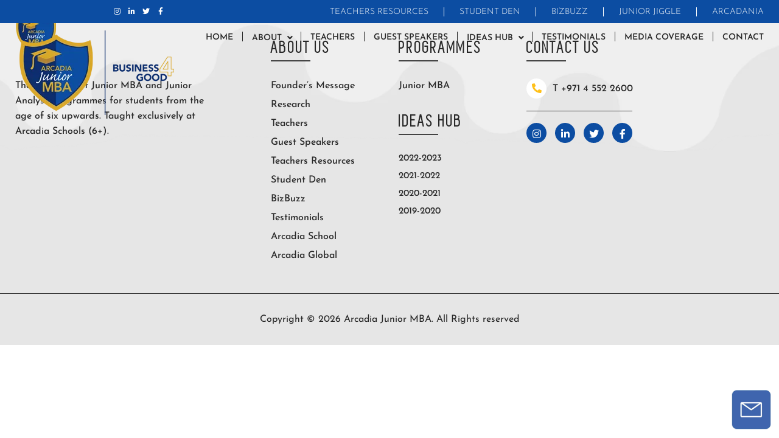

--- FILE ---
content_type: text/html; charset=UTF-8
request_url: https://juniormba.ae/suguna-venkatkrishna-parent/
body_size: 9738
content:
<!DOCTYPE html>
<html lang="en-US" class="no-js" lang="en">
<head>
    <title>Suguna Venkatkrishna, Parent | Arcadia Junior MBA</title>
    <meta name="description" content="Arcadia Junior MBA">
    <meta name="viewport" content="width=device-width, initial-scale=1">  
    <link rel="icon" type="image/x-icon" href="https://juniormba.ae/wp-content/themes/junior-mba/favicon.ico" />
    <meta name='robots' content='index, follow, max-image-preview:large, max-snippet:-1, max-video-preview:-1' />
	<style>img:is([sizes="auto" i], [sizes^="auto," i]) { contain-intrinsic-size: 3000px 1500px }</style>
	
	<!-- This site is optimized with the Yoast SEO plugin v25.4 - https://yoast.com/wordpress/plugins/seo/ -->
	<link rel="canonical" href="https://juniormba.ae/suguna-venkatkrishna-parent/" />
	<meta property="og:locale" content="en_US" />
	<meta property="og:type" content="article" />
	<meta property="og:title" content="Suguna Venkatkrishna, Parent - Arcadia Junior MBA" />
	<meta property="og:description" content="We would like to express our heartfelt thanks for conducting such an important and useful course and more importantly, throwing it open to children from all over Dubai. It has been one of the most mentally stimulating courses for our son, one that he was very eagerly looking forward to week after week. The learning [&hellip;]" />
	<meta property="og:url" content="https://juniormba.ae/suguna-venkatkrishna-parent/" />
	<meta property="og:site_name" content="Arcadia Junior MBA" />
	<meta property="article:published_time" content="2022-12-09T07:56:15+00:00" />
	<meta name="author" content="Arcadia Junior MBA" />
	<meta name="twitter:card" content="summary_large_image" />
	<meta name="twitter:label1" content="Written by" />
	<meta name="twitter:data1" content="Arcadia Junior MBA" />
	<meta name="twitter:label2" content="Est. reading time" />
	<meta name="twitter:data2" content="1 minute" />
	<script type="application/ld+json" class="yoast-schema-graph">{"@context":"https://schema.org","@graph":[{"@type":"WebPage","@id":"https://juniormba.ae/suguna-venkatkrishna-parent/","url":"https://juniormba.ae/suguna-venkatkrishna-parent/","name":"Suguna Venkatkrishna, Parent - Arcadia Junior MBA","isPartOf":{"@id":"https://juniormba.ae/#website"},"datePublished":"2022-12-09T07:56:15+00:00","author":{"@id":"https://juniormba.ae/#/schema/person/c76b480c26cc4f66c359a794fd82c8cf"},"breadcrumb":{"@id":"https://juniormba.ae/suguna-venkatkrishna-parent/#breadcrumb"},"inLanguage":"en-US","potentialAction":[{"@type":"ReadAction","target":["https://juniormba.ae/suguna-venkatkrishna-parent/"]}]},{"@type":"BreadcrumbList","@id":"https://juniormba.ae/suguna-venkatkrishna-parent/#breadcrumb","itemListElement":[{"@type":"ListItem","position":1,"name":"Home","item":"https://juniormba.ae/"},{"@type":"ListItem","position":2,"name":"Suguna Venkatkrishna, Parent"}]},{"@type":"WebSite","@id":"https://juniormba.ae/#website","url":"https://juniormba.ae/","name":"Arcadia Junior MBA","description":"Arcadia Junior MBA","potentialAction":[{"@type":"SearchAction","target":{"@type":"EntryPoint","urlTemplate":"https://juniormba.ae/?s={search_term_string}"},"query-input":{"@type":"PropertyValueSpecification","valueRequired":true,"valueName":"search_term_string"}}],"inLanguage":"en-US"},{"@type":"Person","@id":"https://juniormba.ae/#/schema/person/c76b480c26cc4f66c359a794fd82c8cf","name":"Arcadia Junior MBA","image":{"@type":"ImageObject","inLanguage":"en-US","@id":"https://juniormba.ae/#/schema/person/image/","url":"https://secure.gravatar.com/avatar/8411aca9119b2e03b0fc26081de4761cf426dcfea6ecae5a43d008bd79855341?s=96&d=mm&r=g","contentUrl":"https://secure.gravatar.com/avatar/8411aca9119b2e03b0fc26081de4761cf426dcfea6ecae5a43d008bd79855341?s=96&d=mm&r=g","caption":"Arcadia Junior MBA"},"sameAs":["https://juniormba.ae"],"url":"https://juniormba.ae/author/masteraccessarcadia/"}]}</script>
	<!-- / Yoast SEO plugin. -->


<link rel='dns-prefetch' href='//www.googletagmanager.com' />
<link rel="alternate" type="application/rss+xml" title="Arcadia Junior MBA &raquo; Suguna Venkatkrishna, Parent Comments Feed" href="https://juniormba.ae/suguna-venkatkrishna-parent/feed/" />
<script type="text/javascript">
/* <![CDATA[ */
window._wpemojiSettings = {"baseUrl":"https:\/\/s.w.org\/images\/core\/emoji\/15.1.0\/72x72\/","ext":".png","svgUrl":"https:\/\/s.w.org\/images\/core\/emoji\/15.1.0\/svg\/","svgExt":".svg","source":{"concatemoji":"https:\/\/juniormba.ae\/wp-includes\/js\/wp-emoji-release.min.js?ver=6.8.1"}};
/*! This file is auto-generated */
!function(i,n){var o,s,e;function c(e){try{var t={supportTests:e,timestamp:(new Date).valueOf()};sessionStorage.setItem(o,JSON.stringify(t))}catch(e){}}function p(e,t,n){e.clearRect(0,0,e.canvas.width,e.canvas.height),e.fillText(t,0,0);var t=new Uint32Array(e.getImageData(0,0,e.canvas.width,e.canvas.height).data),r=(e.clearRect(0,0,e.canvas.width,e.canvas.height),e.fillText(n,0,0),new Uint32Array(e.getImageData(0,0,e.canvas.width,e.canvas.height).data));return t.every(function(e,t){return e===r[t]})}function u(e,t,n){switch(t){case"flag":return n(e,"\ud83c\udff3\ufe0f\u200d\u26a7\ufe0f","\ud83c\udff3\ufe0f\u200b\u26a7\ufe0f")?!1:!n(e,"\ud83c\uddfa\ud83c\uddf3","\ud83c\uddfa\u200b\ud83c\uddf3")&&!n(e,"\ud83c\udff4\udb40\udc67\udb40\udc62\udb40\udc65\udb40\udc6e\udb40\udc67\udb40\udc7f","\ud83c\udff4\u200b\udb40\udc67\u200b\udb40\udc62\u200b\udb40\udc65\u200b\udb40\udc6e\u200b\udb40\udc67\u200b\udb40\udc7f");case"emoji":return!n(e,"\ud83d\udc26\u200d\ud83d\udd25","\ud83d\udc26\u200b\ud83d\udd25")}return!1}function f(e,t,n){var r="undefined"!=typeof WorkerGlobalScope&&self instanceof WorkerGlobalScope?new OffscreenCanvas(300,150):i.createElement("canvas"),a=r.getContext("2d",{willReadFrequently:!0}),o=(a.textBaseline="top",a.font="600 32px Arial",{});return e.forEach(function(e){o[e]=t(a,e,n)}),o}function t(e){var t=i.createElement("script");t.src=e,t.defer=!0,i.head.appendChild(t)}"undefined"!=typeof Promise&&(o="wpEmojiSettingsSupports",s=["flag","emoji"],n.supports={everything:!0,everythingExceptFlag:!0},e=new Promise(function(e){i.addEventListener("DOMContentLoaded",e,{once:!0})}),new Promise(function(t){var n=function(){try{var e=JSON.parse(sessionStorage.getItem(o));if("object"==typeof e&&"number"==typeof e.timestamp&&(new Date).valueOf()<e.timestamp+604800&&"object"==typeof e.supportTests)return e.supportTests}catch(e){}return null}();if(!n){if("undefined"!=typeof Worker&&"undefined"!=typeof OffscreenCanvas&&"undefined"!=typeof URL&&URL.createObjectURL&&"undefined"!=typeof Blob)try{var e="postMessage("+f.toString()+"("+[JSON.stringify(s),u.toString(),p.toString()].join(",")+"));",r=new Blob([e],{type:"text/javascript"}),a=new Worker(URL.createObjectURL(r),{name:"wpTestEmojiSupports"});return void(a.onmessage=function(e){c(n=e.data),a.terminate(),t(n)})}catch(e){}c(n=f(s,u,p))}t(n)}).then(function(e){for(var t in e)n.supports[t]=e[t],n.supports.everything=n.supports.everything&&n.supports[t],"flag"!==t&&(n.supports.everythingExceptFlag=n.supports.everythingExceptFlag&&n.supports[t]);n.supports.everythingExceptFlag=n.supports.everythingExceptFlag&&!n.supports.flag,n.DOMReady=!1,n.readyCallback=function(){n.DOMReady=!0}}).then(function(){return e}).then(function(){var e;n.supports.everything||(n.readyCallback(),(e=n.source||{}).concatemoji?t(e.concatemoji):e.wpemoji&&e.twemoji&&(t(e.twemoji),t(e.wpemoji)))}))}((window,document),window._wpemojiSettings);
/* ]]> */
</script>
<style id='wp-emoji-styles-inline-css' type='text/css'>

	img.wp-smiley, img.emoji {
		display: inline !important;
		border: none !important;
		box-shadow: none !important;
		height: 1em !important;
		width: 1em !important;
		margin: 0 0.07em !important;
		vertical-align: -0.1em !important;
		background: none !important;
		padding: 0 !important;
	}
</style>
<link rel='stylesheet' id='wp-block-library-css' href='https://juniormba.ae/wp-includes/css/dist/block-library/style.min.css?ver=6.8.1' type='text/css' media='all' />
<style id='classic-theme-styles-inline-css' type='text/css'>
/*! This file is auto-generated */
.wp-block-button__link{color:#fff;background-color:#32373c;border-radius:9999px;box-shadow:none;text-decoration:none;padding:calc(.667em + 2px) calc(1.333em + 2px);font-size:1.125em}.wp-block-file__button{background:#32373c;color:#fff;text-decoration:none}
</style>
<style id='global-styles-inline-css' type='text/css'>
:root{--wp--preset--aspect-ratio--square: 1;--wp--preset--aspect-ratio--4-3: 4/3;--wp--preset--aspect-ratio--3-4: 3/4;--wp--preset--aspect-ratio--3-2: 3/2;--wp--preset--aspect-ratio--2-3: 2/3;--wp--preset--aspect-ratio--16-9: 16/9;--wp--preset--aspect-ratio--9-16: 9/16;--wp--preset--color--black: #000000;--wp--preset--color--cyan-bluish-gray: #abb8c3;--wp--preset--color--white: #ffffff;--wp--preset--color--pale-pink: #f78da7;--wp--preset--color--vivid-red: #cf2e2e;--wp--preset--color--luminous-vivid-orange: #ff6900;--wp--preset--color--luminous-vivid-amber: #fcb900;--wp--preset--color--light-green-cyan: #7bdcb5;--wp--preset--color--vivid-green-cyan: #00d084;--wp--preset--color--pale-cyan-blue: #8ed1fc;--wp--preset--color--vivid-cyan-blue: #0693e3;--wp--preset--color--vivid-purple: #9b51e0;--wp--preset--gradient--vivid-cyan-blue-to-vivid-purple: linear-gradient(135deg,rgba(6,147,227,1) 0%,rgb(155,81,224) 100%);--wp--preset--gradient--light-green-cyan-to-vivid-green-cyan: linear-gradient(135deg,rgb(122,220,180) 0%,rgb(0,208,130) 100%);--wp--preset--gradient--luminous-vivid-amber-to-luminous-vivid-orange: linear-gradient(135deg,rgba(252,185,0,1) 0%,rgba(255,105,0,1) 100%);--wp--preset--gradient--luminous-vivid-orange-to-vivid-red: linear-gradient(135deg,rgba(255,105,0,1) 0%,rgb(207,46,46) 100%);--wp--preset--gradient--very-light-gray-to-cyan-bluish-gray: linear-gradient(135deg,rgb(238,238,238) 0%,rgb(169,184,195) 100%);--wp--preset--gradient--cool-to-warm-spectrum: linear-gradient(135deg,rgb(74,234,220) 0%,rgb(151,120,209) 20%,rgb(207,42,186) 40%,rgb(238,44,130) 60%,rgb(251,105,98) 80%,rgb(254,248,76) 100%);--wp--preset--gradient--blush-light-purple: linear-gradient(135deg,rgb(255,206,236) 0%,rgb(152,150,240) 100%);--wp--preset--gradient--blush-bordeaux: linear-gradient(135deg,rgb(254,205,165) 0%,rgb(254,45,45) 50%,rgb(107,0,62) 100%);--wp--preset--gradient--luminous-dusk: linear-gradient(135deg,rgb(255,203,112) 0%,rgb(199,81,192) 50%,rgb(65,88,208) 100%);--wp--preset--gradient--pale-ocean: linear-gradient(135deg,rgb(255,245,203) 0%,rgb(182,227,212) 50%,rgb(51,167,181) 100%);--wp--preset--gradient--electric-grass: linear-gradient(135deg,rgb(202,248,128) 0%,rgb(113,206,126) 100%);--wp--preset--gradient--midnight: linear-gradient(135deg,rgb(2,3,129) 0%,rgb(40,116,252) 100%);--wp--preset--font-size--small: 13px;--wp--preset--font-size--medium: 20px;--wp--preset--font-size--large: 36px;--wp--preset--font-size--x-large: 42px;--wp--preset--spacing--20: 0.44rem;--wp--preset--spacing--30: 0.67rem;--wp--preset--spacing--40: 1rem;--wp--preset--spacing--50: 1.5rem;--wp--preset--spacing--60: 2.25rem;--wp--preset--spacing--70: 3.38rem;--wp--preset--spacing--80: 5.06rem;--wp--preset--shadow--natural: 6px 6px 9px rgba(0, 0, 0, 0.2);--wp--preset--shadow--deep: 12px 12px 50px rgba(0, 0, 0, 0.4);--wp--preset--shadow--sharp: 6px 6px 0px rgba(0, 0, 0, 0.2);--wp--preset--shadow--outlined: 6px 6px 0px -3px rgba(255, 255, 255, 1), 6px 6px rgba(0, 0, 0, 1);--wp--preset--shadow--crisp: 6px 6px 0px rgba(0, 0, 0, 1);}:where(.is-layout-flex){gap: 0.5em;}:where(.is-layout-grid){gap: 0.5em;}body .is-layout-flex{display: flex;}.is-layout-flex{flex-wrap: wrap;align-items: center;}.is-layout-flex > :is(*, div){margin: 0;}body .is-layout-grid{display: grid;}.is-layout-grid > :is(*, div){margin: 0;}:where(.wp-block-columns.is-layout-flex){gap: 2em;}:where(.wp-block-columns.is-layout-grid){gap: 2em;}:where(.wp-block-post-template.is-layout-flex){gap: 1.25em;}:where(.wp-block-post-template.is-layout-grid){gap: 1.25em;}.has-black-color{color: var(--wp--preset--color--black) !important;}.has-cyan-bluish-gray-color{color: var(--wp--preset--color--cyan-bluish-gray) !important;}.has-white-color{color: var(--wp--preset--color--white) !important;}.has-pale-pink-color{color: var(--wp--preset--color--pale-pink) !important;}.has-vivid-red-color{color: var(--wp--preset--color--vivid-red) !important;}.has-luminous-vivid-orange-color{color: var(--wp--preset--color--luminous-vivid-orange) !important;}.has-luminous-vivid-amber-color{color: var(--wp--preset--color--luminous-vivid-amber) !important;}.has-light-green-cyan-color{color: var(--wp--preset--color--light-green-cyan) !important;}.has-vivid-green-cyan-color{color: var(--wp--preset--color--vivid-green-cyan) !important;}.has-pale-cyan-blue-color{color: var(--wp--preset--color--pale-cyan-blue) !important;}.has-vivid-cyan-blue-color{color: var(--wp--preset--color--vivid-cyan-blue) !important;}.has-vivid-purple-color{color: var(--wp--preset--color--vivid-purple) !important;}.has-black-background-color{background-color: var(--wp--preset--color--black) !important;}.has-cyan-bluish-gray-background-color{background-color: var(--wp--preset--color--cyan-bluish-gray) !important;}.has-white-background-color{background-color: var(--wp--preset--color--white) !important;}.has-pale-pink-background-color{background-color: var(--wp--preset--color--pale-pink) !important;}.has-vivid-red-background-color{background-color: var(--wp--preset--color--vivid-red) !important;}.has-luminous-vivid-orange-background-color{background-color: var(--wp--preset--color--luminous-vivid-orange) !important;}.has-luminous-vivid-amber-background-color{background-color: var(--wp--preset--color--luminous-vivid-amber) !important;}.has-light-green-cyan-background-color{background-color: var(--wp--preset--color--light-green-cyan) !important;}.has-vivid-green-cyan-background-color{background-color: var(--wp--preset--color--vivid-green-cyan) !important;}.has-pale-cyan-blue-background-color{background-color: var(--wp--preset--color--pale-cyan-blue) !important;}.has-vivid-cyan-blue-background-color{background-color: var(--wp--preset--color--vivid-cyan-blue) !important;}.has-vivid-purple-background-color{background-color: var(--wp--preset--color--vivid-purple) !important;}.has-black-border-color{border-color: var(--wp--preset--color--black) !important;}.has-cyan-bluish-gray-border-color{border-color: var(--wp--preset--color--cyan-bluish-gray) !important;}.has-white-border-color{border-color: var(--wp--preset--color--white) !important;}.has-pale-pink-border-color{border-color: var(--wp--preset--color--pale-pink) !important;}.has-vivid-red-border-color{border-color: var(--wp--preset--color--vivid-red) !important;}.has-luminous-vivid-orange-border-color{border-color: var(--wp--preset--color--luminous-vivid-orange) !important;}.has-luminous-vivid-amber-border-color{border-color: var(--wp--preset--color--luminous-vivid-amber) !important;}.has-light-green-cyan-border-color{border-color: var(--wp--preset--color--light-green-cyan) !important;}.has-vivid-green-cyan-border-color{border-color: var(--wp--preset--color--vivid-green-cyan) !important;}.has-pale-cyan-blue-border-color{border-color: var(--wp--preset--color--pale-cyan-blue) !important;}.has-vivid-cyan-blue-border-color{border-color: var(--wp--preset--color--vivid-cyan-blue) !important;}.has-vivid-purple-border-color{border-color: var(--wp--preset--color--vivid-purple) !important;}.has-vivid-cyan-blue-to-vivid-purple-gradient-background{background: var(--wp--preset--gradient--vivid-cyan-blue-to-vivid-purple) !important;}.has-light-green-cyan-to-vivid-green-cyan-gradient-background{background: var(--wp--preset--gradient--light-green-cyan-to-vivid-green-cyan) !important;}.has-luminous-vivid-amber-to-luminous-vivid-orange-gradient-background{background: var(--wp--preset--gradient--luminous-vivid-amber-to-luminous-vivid-orange) !important;}.has-luminous-vivid-orange-to-vivid-red-gradient-background{background: var(--wp--preset--gradient--luminous-vivid-orange-to-vivid-red) !important;}.has-very-light-gray-to-cyan-bluish-gray-gradient-background{background: var(--wp--preset--gradient--very-light-gray-to-cyan-bluish-gray) !important;}.has-cool-to-warm-spectrum-gradient-background{background: var(--wp--preset--gradient--cool-to-warm-spectrum) !important;}.has-blush-light-purple-gradient-background{background: var(--wp--preset--gradient--blush-light-purple) !important;}.has-blush-bordeaux-gradient-background{background: var(--wp--preset--gradient--blush-bordeaux) !important;}.has-luminous-dusk-gradient-background{background: var(--wp--preset--gradient--luminous-dusk) !important;}.has-pale-ocean-gradient-background{background: var(--wp--preset--gradient--pale-ocean) !important;}.has-electric-grass-gradient-background{background: var(--wp--preset--gradient--electric-grass) !important;}.has-midnight-gradient-background{background: var(--wp--preset--gradient--midnight) !important;}.has-small-font-size{font-size: var(--wp--preset--font-size--small) !important;}.has-medium-font-size{font-size: var(--wp--preset--font-size--medium) !important;}.has-large-font-size{font-size: var(--wp--preset--font-size--large) !important;}.has-x-large-font-size{font-size: var(--wp--preset--font-size--x-large) !important;}
:where(.wp-block-post-template.is-layout-flex){gap: 1.25em;}:where(.wp-block-post-template.is-layout-grid){gap: 1.25em;}
:where(.wp-block-columns.is-layout-flex){gap: 2em;}:where(.wp-block-columns.is-layout-grid){gap: 2em;}
:root :where(.wp-block-pullquote){font-size: 1.5em;line-height: 1.6;}
</style>
<link rel='stylesheet' id='contact-form-7-css' href='https://juniormba.ae/wp-content/plugins/contact-form-7/includes/css/styles.css?ver=6.1' type='text/css' media='all' />
<link rel='stylesheet' id='style-css' href='https://juniormba.ae/wp-content/themes/junior-mba/style.css?ver=6.8.1' type='text/css' media='all' />
<script type="text/javascript" src="https://juniormba.ae/wp-includes/js/jquery/jquery.min.js?ver=3.7.1" id="jquery-core-js"></script>
<script type="text/javascript" src="https://juniormba.ae/wp-includes/js/jquery/jquery-migrate.min.js?ver=3.4.1" id="jquery-migrate-js"></script>
<link rel="https://api.w.org/" href="https://juniormba.ae/wp-json/" /><link rel="alternate" title="JSON" type="application/json" href="https://juniormba.ae/wp-json/wp/v2/posts/2114" /><link rel="EditURI" type="application/rsd+xml" title="RSD" href="https://juniormba.ae/xmlrpc.php?rsd" />
<link rel='shortlink' href='https://juniormba.ae/?p=2114' />
<link rel="alternate" title="oEmbed (JSON)" type="application/json+oembed" href="https://juniormba.ae/wp-json/oembed/1.0/embed?url=https%3A%2F%2Fjuniormba.ae%2Fsuguna-venkatkrishna-parent%2F" />
<link rel="alternate" title="oEmbed (XML)" type="text/xml+oembed" href="https://juniormba.ae/wp-json/oembed/1.0/embed?url=https%3A%2F%2Fjuniormba.ae%2Fsuguna-venkatkrishna-parent%2F&#038;format=xml" />
<meta name="generator" content="Site Kit by Google 1.156.0" /><script>document.createElement( "picture" );if(!window.HTMLPictureElement && document.addEventListener) {window.addEventListener("DOMContentLoaded", function() {var s = document.createElement("script");s.src = "https://juniormba.ae/wp-content/plugins/webp-express/js/picturefill.min.js";document.body.appendChild(s);});}</script><link rel="icon" href="https://juniormba.ae/wp-content/uploads/2021/11/cropped-favioc512-32x32.png" sizes="32x32" />
<link rel="icon" href="https://juniormba.ae/wp-content/uploads/2021/11/cropped-favioc512-192x192.png" sizes="192x192" />
<link rel="apple-touch-icon" href="https://juniormba.ae/wp-content/uploads/2021/11/cropped-favioc512-180x180.png" />
<meta name="msapplication-TileImage" content="https://juniormba.ae/wp-content/uploads/2021/11/cropped-favioc512-270x270.png" />
		<style type="text/css" id="wp-custom-css">
			/* new stylesheet for blog inner page */
.main_inner_banner .banner_content {
    bottom: 45px;
    position: absolute;
}
p{ text-align:left !important; }
footer .MainBox .f_menu ul{ margin-bottom:30px; }
footer .MainBox .f_menu ul li {
    margin-bottom: 7px;
}
footer .MainBox .f_menu_ideashub ul li {
    margin-bottom: 7px;
}
.ImgBox1 {
    float: none!important;
    display: block!important;
    padding-bottom: 30px!important;
	position:relative!important;
}
.ImgBox1 span {
    position: absolute;
    left: -16px;
    top: 35px;
    z-index: 0;
    background: #dca627;
    padding: 30px 20px;
    border-radius: 100px;
    font-size: 1.2em;
    font-weight: bold;
}
.ImgBox1 picture img {
    width: 100%;
}

.unilogo1 {
    width: 170px!important;
}
.unilogo2 {
    width: 110px!important;
}
.unilogo3 {
    width: 120px!important;
}
.unilogo4 {
    width: 180px!important;
}
.banner_content ul{ display:none; }
@media (max-width:500px){
	.main_ceo_message_pg{padding-top:40px!important;}
	.main_founder_message{margin-top: 32px;}
	.ssba img{ display:none !important; }
}
.main_founder_message p {
    padding-bottom: 15px!important;
}
header .main-header .MenuBar ul.main-menu > li {
border-right: 1px solid #282828;
    padding-top: 3px;
    line-height: 13px;
    margin: 10px 0;
}
header .main-header .MenuBar ul.main-menu > li:last-child, header .main-header .MenuBar ul.main-menu > li > a {
	border-right: none;
}
.main_ceo_message_pg .InnerCtn p{
	font-size: 16px!important;
	font-weight:500!important;
}
.single_blog_box .single_blog_box_content h3{ font-style:normal; }
.single_blog_box .single_blog_box_content p{ font-style:normal; }
.single_blog_box_content span, .main_single_blog .MainBox .InnerBox .CtnBox p span{ font-style:normal !important;
font-weight:600 !important; }
.main_single_blog .MainBox .InnerBox .CtnBox ul li span{ font-style:normal !important;
font-weight:600 !important; }
@media (max-width: 767px){
.main_ceo_message_pg .InnerCtn p{
	font-size: 22px!important;
	font-weight:500!important;
}
	.main_founder_message .bg_img {
    height: 646px!important;
}
}
@media (max-width: 520px){
	.main-slider .slide .content-box .content h2 {
    font-size: 15px;
    letter-spacing: 3px;
}
}
@media (max-width: 490px){
	.page-research p{
    font-size: 18px;
    line-height: 27px;
    font-weight: 500;
}
.main_about_sec .MainBox .ContentBox p {
    font-size: 18px;
    line-height: 27px;
    margin-top: 30px;
    font-weight: 500;
}
.main_business_plans_sec .LeftBox .ctn_box p{
		font-size: 18px;
    line-height: 27px;
    font-weight: 500;
	}
	.mobile-nav-btn {
    top: 20px;
}
	.main_teacher_sec .MainBox .tabbing-content .tab-content .CtnBox p {
   font-size: 18px;
    line-height: 27px;
    font-weight: 500;
}
	.main_admision_sec .ContentBox p{
   font-size: 18px;
    line-height: 27px;
    font-weight: 500;
}
	footer .MainBox .f_about p{
   font-size: 18px;
    line-height: 27px;
    font-weight: 500;
}
	.main_testimonial_sec .MainBox .testimonial_box p {
    font-size: 18px;
    line-height: 27px;
    font-weight: 500;
}
	.main_founder_message .main_box .content_box p{
    font-size: 18px;
    line-height: 27px;
    font-weight: 500;
}
	.main_single_teachers .RightCtnBox p{
    font-size: 18px;
    line-height: 27px;
		font-weight:400;
}
	.ContentBox{
    font-size: 18px;
    line-height: 27px;
    font-weight: 500;
}
.main_single_teachers .ContentBox p{
    font-size: 18px;
    line-height: 27px;
		font-weight:500;
}
	.main_ceo_message_pg .InnerCtn {
    width: 100%;
    margin: 0 auto;
}
	.main_ceo_message_pg .InnerCtn p{
    font-size: 18px !important;
    line-height: 27px !important;
		margin-bottom:15px;
    font-weight: 500;
}
	.main_ceo_message_pg {
    padding-top: 20px!important;
}
	.main_program_pg .MainBox .title h2 {
    font-size: 20px;
    line-height: 20px;
    padding: 10px 0 6px 0;
}
	.main_program_pg .MainBox .FlexBox .ImgBox {
    left: 0;
    margin: 20px 0 0 20px;
}
	.main_program_pg .MainBox .FlexBox .CtnBox {
    margin-top: 0;
}
	.TeachersBox {
    width: 90%;
    margin: 0px auto 50px auto;
}
	.main_media_coverage_pg .MainBox figure{ display:none; }
	.banner_content {
    bottom: 5px !important;
    position: absolute;
}
.main-slider .slide .content-box .content h2 {
    font-size: 15px;
}
	.main-slider .slide .content-box .content .SubTitle {
    font-size: 10px;
    margin-top: 5px;
    margin-bottom: 5px;
}
}

span.samef {
    font-size: 23px!important;
    font-family: sans-serif!important;
    font-weight: 100!important;
    font-stretch: condensed!important;
    padding: 0px!important;
    margin: 0 4px 0 -2px!important;
}

.HoverBox span.samef{
	font-size: 23px!important;
    font-family: sans-serif!important;
    font-weight: 100!important;
    font-stretch: condensed!important;
    padding: 0px!important;
    margin: 0 4px 0 -2px!important;
	color:#ffc01a!important
}
header .main-header .MenuBar ul.main-menu > li > a{ padding:0 15px; }
header .main-header ul.main-menu > li.menu-item-has-children:after{ left:-10px; }
@media (max-width:1900px){

}

	div.ssba img{ display:none !important; }
	span.color-icon{ display:none !important; }
	.ssbp--theme-1 a{ display:table;
	float: left;
    font-size: 25px !important;
    padding: 10px 10px 0 10px;
	}
	.ssba{
    display: table !important;
}


/* new */
@media (min-width: 1200px){
.container {
    max-width: 1260px!important;
}
	}
.sticky .main-header .LogoBox {
    top: 15px!important;
}
@media (max-width: 414px){
	.res_logo a img {
    width: 123px!important;
    top: 20px!important;
}
}
@media (max-width: 414px){
	.main-slider .slide .content-box .content {
    margin: 40px auto 0 auto!important;
}
}
.LogoBox {
    top: -20px!important;
}

header .main-header ul.main-menu > li ul:before {
	top: 94%!important;
}
.floating_whatsapp{
	display:none;
}		</style>
			<!-- Global site tag (gtag.js) - Google Analytics -->
<script async src="https://www.googletagmanager.com/gtag/js?id=UA-212344417-1"></script>
<script>
  window.dataLayer = window.dataLayer || [];
  function gtag(){dataLayer.push(arguments);}
  gtag('js', new Date());

  gtag('config', 'UA-212344417-1');
</script>

</head>
<body class="wp-singular post-template-default single single-post postid-2114 single-format-standard wp-theme-junior-mba post-suguna-venkatkrishna-parent">



	
	<!--========== HEADER SECTION  ========-->
	
	<!-- Mobile Navigation Start-->
    <div class="mobile-nav" id="nav">
    	<div class="logo">
			<a href="https://juniormba.ae">
				<picture><source srcset="https://juniormba.ae/wp-content/webp-express/webp-images/uploads/2023/03/logo-without-shade.png.webp" type="image/webp"><img src="https://juniormba.ae/wp-content/uploads/2023/03/logo-without-shade.png" alt="Logo" width="269" height="192px" class="webpexpress-processed"></picture>
			</a>
		</div>
		<div class="navigation">
			<nav class="pn">
								<ul id="menu-mobile-menu" class="unstyled mainnav"><li id="menu-item-1120" class="menu-item menu-item-type-post_type menu-item-object-page menu-item-home menu-item-1120"><a href="https://juniormba.ae/">Home</a></li>
<li id="menu-item-1121" class="menu-item menu-item-type-custom menu-item-object-custom menu-item-has-children menu-item-1121"><a href="http://About">About</a>
<ul class="sub-menu">
	<li id="menu-item-2240" class="menu-item menu-item-type-post_type menu-item-object-page menu-item-2240"><a href="https://juniormba.ae/founders-message/">Founder’s Message</a></li>
	<li id="menu-item-2239" class="menu-item menu-item-type-post_type menu-item-object-page menu-item-2239"><a href="https://juniormba.ae/research/">Research</a></li>
	<li id="menu-item-2723" class="menu-item menu-item-type-post_type menu-item-object-page menu-item-2723"><a href="https://juniormba.ae/curriculum-links/">Curriculum Links</a></li>
	<li id="menu-item-1122" class="menu-item menu-item-type-post_type menu-item-object-page menu-item-1122"><a href="https://juniormba.ae/junior-mba-programme/">Junior MBA</a></li>
</ul>
</li>
<li id="menu-item-1124" class="menu-item menu-item-type-post_type menu-item-object-page menu-item-1124"><a href="https://juniormba.ae/teachers/">Teachers</a></li>
<li id="menu-item-1125" class="menu-item menu-item-type-post_type menu-item-object-page menu-item-1125"><a href="https://juniormba.ae/guest-speakers/">Guest Speakers</a></li>
<li id="menu-item-1126" class="menu-item menu-item-type-post_type menu-item-object-page menu-item-has-children menu-item-1126"><a href="https://juniormba.ae/ideas-hub/">Ideas Hub</a>
<ul class="sub-menu">
	<li id="menu-item-2078" class="menu-item menu-item-type-post_type menu-item-object-ideashub menu-item-2078"><a href="https://juniormba.ae/ideashub/2022-2023/">2022-2023</a></li>
	<li id="menu-item-1127" class="menu-item menu-item-type-post_type menu-item-object-ideashub menu-item-1127"><a href="https://juniormba.ae/ideashub/2021-2022/">2021-2022</a></li>
	<li id="menu-item-1128" class="menu-item menu-item-type-post_type menu-item-object-ideashub menu-item-1128"><a href="https://juniormba.ae/ideashub/2020-2021/">2020-2021</a></li>
	<li id="menu-item-1129" class="menu-item menu-item-type-post_type menu-item-object-ideashub menu-item-1129"><a href="https://juniormba.ae/ideashub/2019-2020/">2019-2020</a></li>
	<li id="menu-item-1130" class="menu-item menu-item-type-post_type menu-item-object-ideashub menu-item-1130"><a href="https://juniormba.ae/ideashub/2018-2019/">2018-2019</a></li>
	<li id="menu-item-1131" class="menu-item menu-item-type-post_type menu-item-object-ideashub menu-item-1131"><a href="https://juniormba.ae/ideashub/2017-2018/">2017-2018</a></li>
</ul>
</li>
<li id="menu-item-1132" class="menu-item menu-item-type-post_type menu-item-object-page menu-item-1132"><a href="https://juniormba.ae/testimonials/">Testimonials</a></li>
<li id="menu-item-1135" class="menu-item menu-item-type-post_type menu-item-object-page menu-item-1135"><a href="https://juniormba.ae/media-coverage/">Media Coverage</a></li>
<li id="menu-item-1137" class="menu-item menu-item-type-post_type menu-item-object-page menu-item-1137"><a href="https://juniormba.ae/student-den/">Student Den</a></li>
<li id="menu-item-2396" class="menu-item menu-item-type-post_type menu-item-object-page menu-item-2396"><a href="https://juniormba.ae/bizbuzz/">BizBuzz</a></li>
<li id="menu-item-1306" class="menu-item menu-item-type-post_type menu-item-object-page menu-item-1306"><a href="https://juniormba.ae/junior-jiggle/">Junior Jiggle</a></li>
<li id="menu-item-1888" class="menu-item menu-item-type-post_type menu-item-object-page menu-item-1888"><a href="https://juniormba.ae/arcadania/">Arcadania</a></li>
<li id="menu-item-3004" class="menu-item menu-item-type-custom menu-item-object-custom menu-item-3004"><a target="_blank" href="https://arcadia.sch.ae/contact.html">Contat</a></li>
</ul>			</nav>
		</div>
    </div>

    <div class="mobile-nav-btn">
     	<span class="lines"></span>
  	</div>
<div class="mob-top-header"> <!-- Top Header Start -->
		<div class="container">
			<div class="row no-gutters flex-wrap justify-content-center align-items-center">
				<div class="col-lg-12">
					<p><a></a></p>
				</div>
			</div>
		</div>
	</div> <!-- Top Header End -->
<header id="navigation">
	<div class="top-header"> <!-- Top Header Start -->
		<div class="container">
			<div class="row no-gutters flex-wrap justify-content-start align-items-center">
				<div class="col-lg-4">
					<ul class="list-unstyled d-flex flex-wrap align-items-center social-links">
												<li>
							<a href="https://www.instagram.com/arcadiajrmba/" class="d-flex flex-wrap justify-content-center align-items-center" target="_blank">
								<i class="fab fa-instagram"></i>
							</a>
						</li>
												<li>
							<a href="https://www.linkedin.com/company/arcadia-junior-mba/" class="d-flex flex-wrap justify-content-center align-items-center" target="_blank">
								<i class="fab fa-linkedin-in"></i>
							</a>
						</li>
												<li>
							<a href="https://twitter.com/arcadiajrmba" class="d-flex flex-wrap justify-content-center align-items-center" target="_blank">
								<i class="fab fa-twitter"></i>
							</a>
						</li>
												<li>
							<a href="https://www.facebook.com/arcadiajuniormba" class="d-flex flex-wrap justify-content-center align-items-center" target="_blank">
								<i class="fab fa-facebook-f"></i>
							</a>
						</li>
																	</ul>
				</div>
				<div class="col-lg-8">
					<ul class="list-unstyled d-flex flex-wrap justify-content-end align-items-center right_side">
						<li>
							<a href="https://juniormba.ae/wp-admin">Teachers Resources</a>
						</li>
						<li>
							<a href="https://juniormba.ae/student-den">Student Den</a>
						</li>
						<li>
							<a href="https://juniormba.ae/bizbuzz">BizBuzz</a>
						</li>
							<li>
							<a href="https://juniormba.ae/junior-jiggle">Junior Jiggle</a>
						</li>
						<li>
							<a href="https://juniormba.ae/arcadania">Arcadania</a>
						</li>
					</ul>
				</div>
			</div>
		</div>
	</div> <!-- Top Header End -->

	<div class="main-header"> <!-- Main Header Start -->
		<div class="container">
			<div class="d-flex flex-wrap align-items-center position-relative">
				<div class="LogoBox">
					<a href="https://juniormba.ae">
						<picture><source srcset="https://juniormba.ae/wp-content/webp-express/webp-images/uploads/2023/03/logo-without-shade.png.webp" type="image/webp"><img src="https://juniormba.ae/wp-content/uploads/2023/03/logo-without-shade.png" alt="Logo" width="269px" height="192px" class="webpexpress-processed"></picture>
					</a>
					
				</div>
				<div class="MenuBar">
										<ul id="menu-primary-menu" class="list-unstyled d-flex flex-wrap align-items-center main-menu"><li id="menu-item-23" class="menu-item menu-item-type-post_type menu-item-object-page menu-item-home menu-item-23"><a href="https://juniormba.ae/">Home</a></li>
<li id="menu-item-28" class="menu-item menu-item-type-custom menu-item-object-custom menu-item-has-children menu-item-28"><a href="#">About</a>
<ul class="sub-menu">
	<li id="menu-item-2210" class="menu-item menu-item-type-post_type menu-item-object-page menu-item-2210"><a href="https://juniormba.ae/founders-message/">Founder’s Message</a></li>
	<li id="menu-item-2215" class="menu-item menu-item-type-post_type menu-item-object-page menu-item-2215"><a href="https://juniormba.ae/research/">Research</a></li>
	<li id="menu-item-2722" class="menu-item menu-item-type-post_type menu-item-object-page menu-item-2722"><a href="https://juniormba.ae/curriculum-links/">Curriculum Links</a></li>
	<li id="menu-item-103" class="menu-item menu-item-type-post_type menu-item-object-page menu-item-103"><a href="https://juniormba.ae/junior-mba-programme/">Junior MBA</a></li>
</ul>
</li>
<li id="menu-item-26" class="menu-item menu-item-type-post_type menu-item-object-page menu-item-26"><a href="https://juniormba.ae/teachers/">Teachers</a></li>
<li id="menu-item-25" class="menu-item menu-item-type-post_type menu-item-object-page menu-item-25"><a href="https://juniormba.ae/guest-speakers/">Guest Speakers</a></li>
<li id="menu-item-29" class="menu-item menu-item-type-custom menu-item-object-custom menu-item-has-children menu-item-29"><a href="#">Ideas Hub</a>
<ul class="sub-menu">
	<li id="menu-item-2871" class="menu-item menu-item-type-post_type menu-item-object-ideashub menu-item-2871"><a href="https://juniormba.ae/ideashub/2023-2024/">2023-2024</a></li>
	<li id="menu-item-2085" class="menu-item menu-item-type-post_type menu-item-object-ideashub menu-item-2085"><a href="https://juniormba.ae/ideashub/2022-2023/">2022-2023</a></li>
	<li id="menu-item-1047" class="menu-item menu-item-type-post_type menu-item-object-ideashub menu-item-1047"><a href="https://juniormba.ae/ideashub/2021-2022/">2021-2022</a></li>
	<li id="menu-item-242" class="menu-item menu-item-type-post_type menu-item-object-ideashub menu-item-242"><a href="https://juniormba.ae/ideashub/2020-2021/">2020-2021</a></li>
	<li id="menu-item-243" class="menu-item menu-item-type-post_type menu-item-object-ideashub menu-item-243"><a href="https://juniormba.ae/ideashub/2019-2020/">2019-2020</a></li>
	<li id="menu-item-244" class="menu-item menu-item-type-post_type menu-item-object-ideashub menu-item-244"><a href="https://juniormba.ae/ideashub/2018-2019/">2018-2019</a></li>
	<li id="menu-item-245" class="menu-item menu-item-type-post_type menu-item-object-ideashub menu-item-245"><a href="https://juniormba.ae/ideashub/2017-2018/">2017-2018</a></li>
</ul>
</li>
<li id="menu-item-27" class="menu-item menu-item-type-post_type menu-item-object-page menu-item-27"><a href="https://juniormba.ae/testimonials/">Testimonials</a></li>
<li id="menu-item-189" class="menu-item menu-item-type-post_type menu-item-object-page menu-item-189"><a href="https://juniormba.ae/media-coverage/">Media Coverage</a></li>
<li id="menu-item-3003" class="menu-item menu-item-type-custom menu-item-object-custom menu-item-3003"><a target="_blank" href="https://arcadia.sch.ae/contact.html">Contact</a></li>
</ul>				</div>
			</div>
		</div>
	</div> <!-- End Header End -->
</header>

<div class="res_logo">
	<div class="container">
		<a href="https://juniormba.ae">
			<picture><source srcset="https://juniormba.ae/wp-content/webp-express/webp-images/uploads/2023/03/logo-without-shade.png.webp" type="image/webp"><img src="https://juniormba.ae/wp-content/uploads/2023/03/logo-without-shade.png" alt="Logo" class="webpexpress-processed"></picture>
		</a>
	</div>
</div>
<footer>
	<div class="container">
		<div class="MainBox">
			<div class="row">
				<div class="col-lg-4 col-md-12 col-sm-12">
					<div class="f_about">
						<a href="https://juniormba.ae">
							<picture><source srcset="https://juniormba.ae/wp-content/webp-express/webp-images/themes/junior-mba/img/footer/footer_logo_new1.png.webp" type="image/webp"><img src="https://juniormba.ae/wp-content/themes/junior-mba/img/footer/footer_logo_new1.png" alt="Img" class="webpexpress-processed"></picture>
						</a>
						<p>The region's first Junior MBA and Junior Analyst programmes for students from the age of six upwards. Taught exclusively at Arcadia Schools (6+).</p>
					</div>
				</div>
				<div class="col-lg-2 col-md-4 col-sm-6 col-6">
					<div class="f_menu">
						<h5>ABOUT US</h5>
						<hr>
												<ul id="menu-about-us" class="unstyled mainnav"><li id="menu-item-761" class="menu-item menu-item-type-post_type menu-item-object-page menu-item-761"><a href="https://juniormba.ae/founders-message/">Founder&#8217;s Message</a></li>
<li id="menu-item-2242" class="menu-item menu-item-type-post_type menu-item-object-page menu-item-2242"><a href="https://juniormba.ae/research/">Research</a></li>
<li id="menu-item-88" class="menu-item menu-item-type-post_type menu-item-object-page menu-item-88"><a href="https://juniormba.ae/teachers/">Teachers</a></li>
<li id="menu-item-760" class="menu-item menu-item-type-post_type menu-item-object-page menu-item-760"><a href="https://juniormba.ae/guest-speakers/">Guest Speakers</a></li>
<li id="menu-item-1087" class="menu-item menu-item-type-custom menu-item-object-custom menu-item-1087"><a href="https://juniormba.ae/wp-admin">Teachers Resources</a></li>
<li id="menu-item-762" class="menu-item menu-item-type-post_type menu-item-object-page menu-item-762"><a href="https://juniormba.ae/student-den/">Student Den</a></li>
<li id="menu-item-1086" class="menu-item menu-item-type-post_type menu-item-object-page menu-item-1086"><a href="https://juniormba.ae/bizbuzz/">BizBuzz</a></li>
<li id="menu-item-771" class="menu-item menu-item-type-post_type menu-item-object-page menu-item-771"><a href="https://juniormba.ae/testimonials/">Testimonials</a></li>
<li id="menu-item-939" class="menu-item menu-item-type-custom menu-item-object-custom menu-item-939"><a href="https://arcadia.sch.ae/">Arcadia School</a></li>
<li id="menu-item-2540" class="menu-item menu-item-type-custom menu-item-object-custom menu-item-2540"><a target="_blank" href="https://arcadiaglobal.sch.ae/">Arcadia Global</a></li>
</ul>					</div>
				</div>
				<div class="col-lg-2 col-md-4 col-sm-6 col-6">
					<div class="f_menu">
						<h5>Programmes</h5>
						<hr>
												<ul id="menu-programme" class="unstyled mainnav"><li id="menu-item-765" class="menu-item menu-item-type-post_type menu-item-object-page menu-item-765"><a href="https://juniormba.ae/junior-mba-programme/">Junior MBA</a></li>
</ul>					</div>
					<div class="f_menu_ideashub">
						<h5>Ideas Hub</h5>
						<hr>
												<ul id="menu-ideas-hub" class="unstyled mainnav"><li id="menu-item-2241" class="menu-item menu-item-type-post_type menu-item-object-ideashub menu-item-2241"><a href="https://juniormba.ae/ideashub/2022-2023/">2022-2023</a></li>
<li id="menu-item-1048" class="menu-item menu-item-type-post_type menu-item-object-ideashub menu-item-1048"><a href="https://juniormba.ae/ideashub/2021-2022/">2021-2022</a></li>
<li id="menu-item-767" class="menu-item menu-item-type-post_type menu-item-object-ideashub menu-item-767"><a href="https://juniormba.ae/ideashub/2020-2021/">2020-2021</a></li>
<li id="menu-item-768" class="menu-item menu-item-type-post_type menu-item-object-ideashub menu-item-768"><a href="https://juniormba.ae/ideashub/2019-2020/">2019-2020</a></li>
</ul>					</div>
				</div>
				<div class="col-lg-4 col-md-4 col-sm-12">
					<div class="f_info">
						<h5>Contact US</h5>
						<hr>
				
						<a href="tel:+971 4 552 2600" class="inner_info d-flex align-items-center">
							<i class="fas fa-phone-alt"></i>
							<span>T +971 4 552 2600</span>
						</a>
						
						<ul class="f_social_icon">
														<li>
								<a href="https://www.instagram.com/arcadiajrmba/" target="_blank"><i class="fab fa-instagram"></i></a>
							</li>
														<li>
								<a href="https://www.linkedin.com/company/arcadia-junior-mba/" target="_blank"><i class="fab fa-linkedin-in"></i></a>
							</li>
														<li>
								<a href="https://twitter.com/arcadiajrmba" target="_blank"><i class="fab fa-twitter"></i></a>
							</li>
														<li>
								<a href="https://www.facebook.com/arcadiajuniormba" target="_blank"><i class="fab fa-facebook-f"></i></a>
							</li>
																				</ul>
					</div>
				</div>
			</div>
		</div>
	</div>
	<div class="copyright">
		<div class="container">
			<div class="LeftBox text-center">
				<span>Copyright &copy; 2026 Arcadia Junior MBA. All Rights reserved</span>
			</div>
		</div>
	</div>
</footer>

<!-- Whatsapp Button -->
<div class="whatsapp_fix_icon">
	<div class="floats"> 
  <a href="mailto:info@juniormba.ae">
		<picture><source srcset="https://juniormba.ae/wp-content/webp-express/webp-images/themes/junior-mba/img/email.png.webp" type="image/webp"><img class="wp-image-27 aligncenter webpexpress-processed" src="https://juniormba.ae/wp-content/themes/junior-mba/img/email.png" alt="Whatsapp Icon" width="184px" height="183px"></picture>
	</a>                                                  
		<a href="https://wa.me/+971503100816" target='_blank' class="floating_whatsapp">
			<picture><source srcset="https://juniormba.ae/wp-content/webp-express/webp-images/themes/junior-mba/img/wht.png.webp" type="image/webp"><img class="wp-image-27 aligncenter webpexpress-processed" src="https://juniormba.ae/wp-content/themes/junior-mba/img/wht.png" alt="Whatsapp Icon" width="184px" height="183px"></picture>
		</a>                    
	</div>
</div>
<!-- Whatsapp Button -->
	
	<script defer src="https://juniormba.ae/wp-content/themes/junior-mba/js/theme-lib.js"></script>
	<script defer src="https://juniormba.ae/wp-content/themes/junior-mba/js/theme-fun.js"></script>
	<script>
		document.querySelector('.fancybox-image').addEventListener('click', function(){
			console.log('clicked');
		});
		// $(function(){ 
		// 	$('.fancybox-image').click(function(){
		// 		console.log("clicked");
		// 	});
		// });
	</script>
	<script type="speculationrules">
{"prefetch":[{"source":"document","where":{"and":[{"href_matches":"\/*"},{"not":{"href_matches":["\/wp-*.php","\/wp-admin\/*","\/wp-content\/uploads\/*","\/wp-content\/*","\/wp-content\/plugins\/*","\/wp-content\/themes\/junior-mba\/*","\/*\\?(.+)"]}},{"not":{"selector_matches":"a[rel~=\"nofollow\"]"}},{"not":{"selector_matches":".no-prefetch, .no-prefetch a"}}]},"eagerness":"conservative"}]}
</script>
<script type="text/javascript" src="https://juniormba.ae/wp-includes/js/dist/hooks.min.js?ver=4d63a3d491d11ffd8ac6" id="wp-hooks-js"></script>
<script type="text/javascript" src="https://juniormba.ae/wp-includes/js/dist/i18n.min.js?ver=5e580eb46a90c2b997e6" id="wp-i18n-js"></script>
<script type="text/javascript" id="wp-i18n-js-after">
/* <![CDATA[ */
wp.i18n.setLocaleData( { 'text direction\u0004ltr': [ 'ltr' ] } );
/* ]]> */
</script>
<script type="text/javascript" src="https://juniormba.ae/wp-content/plugins/contact-form-7/includes/swv/js/index.js?ver=6.1" id="swv-js"></script>
<script type="text/javascript" id="contact-form-7-js-before">
/* <![CDATA[ */
var wpcf7 = {
    "api": {
        "root": "https:\/\/juniormba.ae\/wp-json\/",
        "namespace": "contact-form-7\/v1"
    }
};
/* ]]> */
</script>
<script type="text/javascript" src="https://juniormba.ae/wp-content/plugins/contact-form-7/includes/js/index.js?ver=6.1" id="contact-form-7-js"></script>
<script type="text/javascript" src="https://juniormba.ae/wp-content/plugins/simple-share-buttons-adder/js/ssba.js?ver=1751594469" id="simple-share-buttons-adder-ssba-js"></script>
<script type="text/javascript" id="simple-share-buttons-adder-ssba-js-after">
/* <![CDATA[ */
Main.boot( [] );
/* ]]> */
</script>
</body>
</html>

--- FILE ---
content_type: text/css
request_url: https://juniormba.ae/wp-content/themes/junior-mba/style.css?ver=6.8.1
body_size: 59698
content:
@charset "UTF-8";
/*
Theme Name: Junior MBA
*/
@-ms-viewport {
  width: device-width; }
article, aside, dialog, figcaption, figure, footer, header, hgroup, main, nav, section {
  display: block; }

p {
  margin-top: 0;
  margin-bottom: 1rem; }

a {
  color: #007bff;
  text-decoration: none;
  background-color: transparent;
  -webkit-text-decoration-skip: objects; }

a:hover {
  color: #0056b3;
  text-decoration: underline; }

a:not([href]):not([tabindex]) {
  color: inherit;
  text-decoration: none; }

a:not([href]):not([tabindex]):hover, a:not([href]):not([tabindex]):focus {
  color: white;
  text-decoration: none; }

a:not([href]):not([tabindex]):focus {
  outline: 0; }

[tabindex="-1"]:focus {
  outline: 0 !important; }

hr {
  box-sizing: content-box;
  height: 0;
  overflow: visible; }

h1, h2, h3, h4, h5, h6 {
  margin-top: 0;
  margin-bottom: 0.5rem; }

abbr[title],
abbr[data-original-title] {
  text-decoration: underline;
  -webkit-text-decoration: underline dotted;
  text-decoration: underline dotted;
  cursor: help;
  border-bottom: 0; }

address {
  margin-bottom: 1rem;
  font-style: normal;
  line-height: inherit; }

ol,
ul,
dl {
  margin-top: 0;
  margin-bottom: 1rem; }

ol ol,
ul ul,
ol ul,
ul ol {
  margin-bottom: 0; }

dt {
  font-weight: 700; }

dd {
  margin-bottom: .5rem;
  margin-left: 0; }

blockquote {
  margin: 0 0 1rem; }

dfn {
  font-style: italic; }

b,
strong {
  font-weight: bolder; }

small {
  font-size: 80%; }

sub,
sup {
  position: relative;
  font-size: 75%;
  line-height: 0;
  vertical-align: baseline; }

sub {
  bottom: -.25em; }

sup {
  top: -.5em; }

pre,
code,
kbd,
samp {
  font-family: monospace, monospace;
  font-size: 1em; }

pre {
  margin-top: 0;
  margin-bottom: 1rem;
  overflow: auto;
  -ms-overflow-style: scrollbar; }

figure {
  margin: 0 0 1rem; }

img {
  vertical-align: middle;
  border-style: none; }

svg:not(:root) {
  overflow: hidden; }

table {
  border-collapse: collapse; }

caption {
  padding-top: 0.75rem;
  padding-bottom: 0.75rem;
  color: #6c757d;
  text-align: left;
  caption-side: bottom; }

th {
  text-align: inherit; }

label {
  display: inline-block;
  margin-bottom: .5rem; }

button {
  border-radius: 0; }

button:focus {
  outline: 1px dotted;
  outline: 5px auto -webkit-focus-ring-color; }

input,
button,
select,
optgroup,
textarea {
  margin: 0;
  font-family: inherit;
  font-size: inherit;
  line-height: inherit; }

button,
input {
  overflow: visible; }

button,
select {
  text-transform: none; }

button,
html [type="button"],
[type="reset"],
[type="submit"] {
  -webkit-appearance: button; }

button::-moz-focus-inner,
[type="button"]::-moz-focus-inner,
[type="reset"]::-moz-focus-inner,
[type="submit"]::-moz-focus-inner {
  padding: 0;
  border-style: none; }

input[type="radio"],
input[type="checkbox"] {
  box-sizing: border-box;
  padding: 0; }

input[type="date"],
input[type="time"],
input[type="datetime-local"],
input[type="month"] {
  -webkit-appearance: listbox; }

textarea {
  overflow: auto;
  resize: vertical; }

fieldset {
  min-width: 0;
  padding: 0;
  margin: 0;
  border: 0; }

legend {
  display: block;
  width: 100%;
  max-width: 100%;
  padding: 0;
  margin-bottom: .5rem;
  font-size: 1.5rem;
  line-height: inherit;
  color: inherit;
  white-space: normal; }

progress {
  vertical-align: baseline; }

[type="number"]::-webkit-inner-spin-button,
[type="number"]::-webkit-outer-spin-button {
  height: auto; }

[type="search"] {
  outline-offset: -2px;
  -webkit-appearance: none; }

[type="search"]::-webkit-search-cancel-button,
[type="search"]::-webkit-search-decoration {
  -webkit-appearance: none; }

::-webkit-file-upload-button {
  font: inherit;
  -webkit-appearance: button; }

output {
  display: inline-block; }

summary {
  display: list-item;
  cursor: pointer; }

template {
  display: none; }

[hidden] {
  display: none !important; }

.lead {
  font-size: 1.25rem;
  font-weight: 300; }

.display-1 {
  font-size: 6rem;
  font-weight: 300;
  line-height: 1.2; }

.display-2 {
  font-size: 5.5rem;
  font-weight: 300;
  line-height: 1.2; }

.display-3 {
  font-size: 4.5rem;
  font-weight: 300;
  line-height: 1.2; }

.display-4 {
  font-size: 3.5rem;
  font-weight: 300;
  line-height: 1.2; }

hr {
  margin-top: 1rem;
  margin-bottom: 1rem;
  border: 0;
  border-top: 1px solid rgba(0, 0, 0, 0.1); }

small,
.small {
  font-size: 80%;
  font-weight: 400; }

mark,
.mark {
  padding: 0.2em;
  background-color: #fcf8e3; }

.list-unstyled {
  padding-left: 0;
  list-style: none; }

.list-inline {
  padding-left: 0;
  list-style: none; }

.list-inline-item {
  display: inline-block; }

.list-inline-item:not(:last-child) {
  margin-right: 0.5rem; }

.initialism {
  font-size: 90%;
  text-transform: uppercase; }

.blockquote {
  margin-bottom: 1rem;
  font-size: 1.25rem; }

.blockquote-footer {
  display: block;
  font-size: 80%;
  color: #6c757d; }

.blockquote-footer::before {
  content: "\2014 \00A0"; }

.img-fluid {
  max-width: 100%;
  height: auto; }

.img-thumbnail {
  padding: 0.25rem;
  background-color: #fff;
  border: 1px solid #dee2e6;
  border-radius: 0.25rem;
  max-width: 100%;
  height: auto; }

.figure {
  display: inline-block; }

.figure-img {
  margin-bottom: 0.5rem;
  line-height: 1; }

.figure-caption {
  font-size: 90%;
  color: #6c757d; }

code,
kbd,
pre,
samp {
  font-family: SFMono-Regular, Menlo, Monaco, Consolas, "Liberation Mono", "Courier New", monospace; }

code {
  font-size: 87.5%;
  color: #e83e8c;
  word-break: break-word; }

a > code {
  color: inherit; }

kbd {
  padding: 0.2rem 0.4rem;
  font-size: 87.5%;
  color: #fff;
  background-color: #212529;
  border-radius: 0.2rem; }

kbd kbd {
  padding: 0;
  font-size: 100%;
  font-weight: 700; }

pre {
  display: block;
  font-size: 87.5%;
  color: #212529; }

pre code {
  font-size: inherit;
  color: inherit;
  word-break: normal; }

.pre-scrollable {
  max-height: 340px;
  overflow-y: scroll; }

.container {
  width: 100%;
  padding-right: 15px;
  padding-left: 15px;
  margin-right: auto;
  margin-left: auto; }

@media (min-width: 576px) {
  .container {
    max-width: 540px; } }
@media (min-width: 768px) {
  .container {
    max-width: 720px; } }
@media (min-width: 992px) {
  .container {
    max-width: 960px; } }
@media (min-width: 1200px) {
  .container {
    max-width: 1140px; } }
.container-fluid {
  width: 100%;
  padding-right: 15px;
  padding-left: 15px;
  margin-right: auto;
  margin-left: auto; }

.row {
  display: -webkit-box;
  display: -ms-flexbox;
  display: flex;
  -ms-flex-wrap: wrap;
  flex-wrap: wrap;
  margin-right: -15px;
  margin-left: -15px; }

.no-gutters {
  margin-right: 0;
  margin-left: 0; }

.no-gutters > .col,
.no-gutters > [class*="col-"] {
  padding-right: 0;
  padding-left: 0; }

.col-1, .col-2, .col-3, .col-4, .col-5, .col-6, .col-7, .col-8, .col-9, .col-10, .col-11, .col-12, .col,
.col-auto, .col-sm-1, .col-sm-2, .col-sm-3, .col-sm-4, .col-sm-5, .col-sm-6, .col-sm-7, .col-sm-8, .col-sm-9, .col-sm-10, .col-sm-11, .col-sm-12, .col-sm,
.col-sm-auto, .col-md-1, .col-md-2, .col-md-3, .col-md-4, .col-md-5, .col-md-6, .col-md-7, .col-md-8, .col-md-9, .col-md-10, .col-md-11, .col-md-12, .col-md,
.col-md-auto, .col-lg-1, .col-lg-2, .col-lg-3, .col-lg-4, .col-lg-5, .col-lg-6, .col-lg-7, .col-lg-8, .col-lg-9, .col-lg-10, .col-lg-11, .col-lg-12, .col-lg,
.col-lg-auto, .col-xl-1, .col-xl-2, .col-xl-3, .col-xl-4, .col-xl-5, .col-xl-6, .col-xl-7, .col-xl-8, .col-xl-9, .col-xl-10, .col-xl-11, .col-xl-12, .col-xl,
.col-xl-auto {
  position: relative;
  width: 100%;
  min-height: 1px;
  padding-right: 15px;
  padding-left: 15px; }

.col {
  -ms-flex-preferred-size: 0;
  flex-basis: 0;
  -webkit-box-flex: 1;
  -ms-flex-positive: 1;
  flex-grow: 1;
  max-width: 100%; }

.col-auto {
  -webkit-box-flex: 0;
  -ms-flex: 0 0 auto;
  flex: 0 0 auto;
  width: auto;
  max-width: none; }

.col-1 {
  -webkit-box-flex: 0;
  -ms-flex: 0 0 8.333333%;
  flex: 0 0 8.333333%;
  max-width: 8.333333%; }

.col-2 {
  -webkit-box-flex: 0;
  -ms-flex: 0 0 16.666667%;
  flex: 0 0 16.666667%;
  max-width: 16.666667%; }

.col-3 {
  -webkit-box-flex: 0;
  -ms-flex: 0 0 25%;
  flex: 0 0 25%;
  max-width: 25%; }

.col-4 {
  -webkit-box-flex: 0;
  -ms-flex: 0 0 33.333333%;
  flex: 0 0 33.333333%;
  max-width: 33.333333%; }

.col-5 {
  -webkit-box-flex: 0;
  -ms-flex: 0 0 41.666667%;
  flex: 0 0 41.666667%;
  max-width: 41.666667%; }

.col-6 {
  -webkit-box-flex: 0;
  -ms-flex: 0 0 50%;
  flex: 0 0 50%;
  max-width: 50%; }

.col-7 {
  -webkit-box-flex: 0;
  -ms-flex: 0 0 58.333333%;
  flex: 0 0 58.333333%;
  max-width: 58.333333%; }

.col-8 {
  -webkit-box-flex: 0;
  -ms-flex: 0 0 66.666667%;
  flex: 0 0 66.666667%;
  max-width: 66.666667%; }

.col-9 {
  -webkit-box-flex: 0;
  -ms-flex: 0 0 75%;
  flex: 0 0 75%;
  max-width: 75%; }

.col-10 {
  -webkit-box-flex: 0;
  -ms-flex: 0 0 83.333333%;
  flex: 0 0 83.333333%;
  max-width: 83.333333%; }

.col-11 {
  -webkit-box-flex: 0;
  -ms-flex: 0 0 91.666667%;
  flex: 0 0 91.666667%;
  max-width: 91.666667%; }

.col-12 {
  -webkit-box-flex: 0;
  -ms-flex: 0 0 100%;
  flex: 0 0 100%;
  max-width: 100%; }

.order-first {
  -webkit-box-ordinal-group: 0;
  -ms-flex-order: -1;
  order: -1; }

.order-last {
  -webkit-box-ordinal-group: 14;
  -ms-flex-order: 13;
  order: 13; }

.order-0 {
  -webkit-box-ordinal-group: 1;
  -ms-flex-order: 0;
  order: 0; }

.order-1 {
  -webkit-box-ordinal-group: 2;
  -ms-flex-order: 1;
  order: 1; }

.order-2 {
  -webkit-box-ordinal-group: 3;
  -ms-flex-order: 2;
  order: 2; }

.order-3 {
  -webkit-box-ordinal-group: 4;
  -ms-flex-order: 3;
  order: 3; }

.order-4 {
  -webkit-box-ordinal-group: 5;
  -ms-flex-order: 4;
  order: 4; }

.order-5 {
  -webkit-box-ordinal-group: 6;
  -ms-flex-order: 5;
  order: 5; }

.order-6 {
  -webkit-box-ordinal-group: 7;
  -ms-flex-order: 6;
  order: 6; }

.order-7 {
  -webkit-box-ordinal-group: 8;
  -ms-flex-order: 7;
  order: 7; }

.order-8 {
  -webkit-box-ordinal-group: 9;
  -ms-flex-order: 8;
  order: 8; }

.order-9 {
  -webkit-box-ordinal-group: 10;
  -ms-flex-order: 9;
  order: 9; }

.order-10 {
  -webkit-box-ordinal-group: 11;
  -ms-flex-order: 10;
  order: 10; }

.order-11 {
  -webkit-box-ordinal-group: 12;
  -ms-flex-order: 11;
  order: 11; }

.order-12 {
  -webkit-box-ordinal-group: 13;
  -ms-flex-order: 12;
  order: 12; }

.offset-1 {
  margin-left: 8.333333%; }

.offset-2 {
  margin-left: 16.666667%; }

.offset-3 {
  margin-left: 25%; }

.offset-4 {
  margin-left: 33.333333%; }

.offset-5 {
  margin-left: 41.666667%; }

.offset-6 {
  margin-left: 50%; }

.offset-7 {
  margin-left: 58.333333%; }

.offset-8 {
  margin-left: 66.666667%; }

.offset-9 {
  margin-left: 75%; }

.offset-10 {
  margin-left: 83.333333%; }

.offset-11 {
  margin-left: 91.666667%; }

@media (min-width: 576px) {
  .col-sm {
    -ms-flex-preferred-size: 0;
    flex-basis: 0;
    -webkit-box-flex: 1;
    -ms-flex-positive: 1;
    flex-grow: 1;
    max-width: 100%; }

  .col-sm-auto {
    -webkit-box-flex: 0;
    -ms-flex: 0 0 auto;
    flex: 0 0 auto;
    width: auto;
    max-width: none; }

  .col-sm-1 {
    -webkit-box-flex: 0;
    -ms-flex: 0 0 8.333333%;
    flex: 0 0 8.333333%;
    max-width: 8.333333%; }

  .col-sm-2 {
    -webkit-box-flex: 0;
    -ms-flex: 0 0 16.666667%;
    flex: 0 0 16.666667%;
    max-width: 16.666667%; }

  .col-sm-3 {
    -webkit-box-flex: 0;
    -ms-flex: 0 0 25%;
    flex: 0 0 25%;
    max-width: 25%; }

  .col-sm-4 {
    -webkit-box-flex: 0;
    -ms-flex: 0 0 33.333333%;
    flex: 0 0 33.333333%;
    max-width: 33.333333%; }

  .col-sm-5 {
    -webkit-box-flex: 0;
    -ms-flex: 0 0 41.666667%;
    flex: 0 0 41.666667%;
    max-width: 41.666667%; }

  .col-sm-6 {
    -webkit-box-flex: 0;
    -ms-flex: 0 0 50%;
    flex: 0 0 50%;
    max-width: 50%; }

  .col-sm-7 {
    -webkit-box-flex: 0;
    -ms-flex: 0 0 58.333333%;
    flex: 0 0 58.333333%;
    max-width: 58.333333%; }

  .col-sm-8 {
    -webkit-box-flex: 0;
    -ms-flex: 0 0 66.666667%;
    flex: 0 0 66.666667%;
    max-width: 66.666667%; }

  .col-sm-9 {
    -webkit-box-flex: 0;
    -ms-flex: 0 0 75%;
    flex: 0 0 75%;
    max-width: 75%; }

  .col-sm-10 {
    -webkit-box-flex: 0;
    -ms-flex: 0 0 83.333333%;
    flex: 0 0 83.333333%;
    max-width: 83.333333%; }

  .col-sm-11 {
    -webkit-box-flex: 0;
    -ms-flex: 0 0 91.666667%;
    flex: 0 0 91.666667%;
    max-width: 91.666667%; }

  .col-sm-12 {
    -webkit-box-flex: 0;
    -ms-flex: 0 0 100%;
    flex: 0 0 100%;
    max-width: 100%; }

  .order-sm-first {
    -webkit-box-ordinal-group: 0;
    -ms-flex-order: -1;
    order: -1; }

  .order-sm-last {
    -webkit-box-ordinal-group: 14;
    -ms-flex-order: 13;
    order: 13; }

  .order-sm-0 {
    -webkit-box-ordinal-group: 1;
    -ms-flex-order: 0;
    order: 0; }

  .order-sm-1 {
    -webkit-box-ordinal-group: 2;
    -ms-flex-order: 1;
    order: 1; }

  .order-sm-2 {
    -webkit-box-ordinal-group: 3;
    -ms-flex-order: 2;
    order: 2; }

  .order-sm-3 {
    -webkit-box-ordinal-group: 4;
    -ms-flex-order: 3;
    order: 3; }

  .order-sm-4 {
    -webkit-box-ordinal-group: 5;
    -ms-flex-order: 4;
    order: 4; }

  .order-sm-5 {
    -webkit-box-ordinal-group: 6;
    -ms-flex-order: 5;
    order: 5; }

  .order-sm-6 {
    -webkit-box-ordinal-group: 7;
    -ms-flex-order: 6;
    order: 6; }

  .order-sm-7 {
    -webkit-box-ordinal-group: 8;
    -ms-flex-order: 7;
    order: 7; }

  .order-sm-8 {
    -webkit-box-ordinal-group: 9;
    -ms-flex-order: 8;
    order: 8; }

  .order-sm-9 {
    -webkit-box-ordinal-group: 10;
    -ms-flex-order: 9;
    order: 9; }

  .order-sm-10 {
    -webkit-box-ordinal-group: 11;
    -ms-flex-order: 10;
    order: 10; }

  .order-sm-11 {
    -webkit-box-ordinal-group: 12;
    -ms-flex-order: 11;
    order: 11; }

  .order-sm-12 {
    -webkit-box-ordinal-group: 13;
    -ms-flex-order: 12;
    order: 12; }

  .offset-sm-0 {
    margin-left: 0; }

  .offset-sm-1 {
    margin-left: 8.333333%; }

  .offset-sm-2 {
    margin-left: 16.666667%; }

  .offset-sm-3 {
    margin-left: 25%; }

  .offset-sm-4 {
    margin-left: 33.333333%; }

  .offset-sm-5 {
    margin-left: 41.666667%; }

  .offset-sm-6 {
    margin-left: 50%; }

  .offset-sm-7 {
    margin-left: 58.333333%; }

  .offset-sm-8 {
    margin-left: 66.666667%; }

  .offset-sm-9 {
    margin-left: 75%; }

  .offset-sm-10 {
    margin-left: 83.333333%; }

  .offset-sm-11 {
    margin-left: 91.666667%; } }
@media (min-width: 768px) {
  .col-md {
    -ms-flex-preferred-size: 0;
    flex-basis: 0;
    -webkit-box-flex: 1;
    -ms-flex-positive: 1;
    flex-grow: 1;
    max-width: 100%; }

  .col-md-auto {
    -webkit-box-flex: 0;
    -ms-flex: 0 0 auto;
    flex: 0 0 auto;
    width: auto;
    max-width: none; }

  .col-md-1 {
    -webkit-box-flex: 0;
    -ms-flex: 0 0 8.333333%;
    flex: 0 0 8.333333%;
    max-width: 8.333333%; }

  .col-md-2 {
    -webkit-box-flex: 0;
    -ms-flex: 0 0 16.666667%;
    flex: 0 0 16.666667%;
    max-width: 16.666667%; }

  .col-md-3 {
    -webkit-box-flex: 0;
    -ms-flex: 0 0 25%;
    flex: 0 0 25%;
    max-width: 25%; }

  .col-md-4 {
    -webkit-box-flex: 0;
    -ms-flex: 0 0 33.333333%;
    flex: 0 0 33.333333%;
    max-width: 33.333333%; }

  .col-md-5 {
    -webkit-box-flex: 0;
    -ms-flex: 0 0 41.666667%;
    flex: 0 0 41.666667%;
    max-width: 41.666667%; }

  .col-md-6 {
    -webkit-box-flex: 0;
    -ms-flex: 0 0 50%;
    flex: 0 0 50%;
    max-width: 50%; }

  .col-md-7 {
    -webkit-box-flex: 0;
    -ms-flex: 0 0 58.333333%;
    flex: 0 0 58.333333%;
    max-width: 58.333333%; }

  .col-md-8 {
    -webkit-box-flex: 0;
    -ms-flex: 0 0 66.666667%;
    flex: 0 0 66.666667%;
    max-width: 66.666667%; }

  .col-md-9 {
    -webkit-box-flex: 0;
    -ms-flex: 0 0 75%;
    flex: 0 0 75%;
    max-width: 75%; }

  .col-md-10 {
    -webkit-box-flex: 0;
    -ms-flex: 0 0 83.333333%;
    flex: 0 0 83.333333%;
    max-width: 83.333333%; }

  .col-md-11 {
    -webkit-box-flex: 0;
    -ms-flex: 0 0 91.666667%;
    flex: 0 0 91.666667%;
    max-width: 91.666667%; }

  .col-md-12 {
    -webkit-box-flex: 0;
    -ms-flex: 0 0 100%;
    flex: 0 0 100%;
    max-width: 100%; }

  .order-md-first {
    -webkit-box-ordinal-group: 0;
    -ms-flex-order: -1;
    order: -1; }

  .order-md-last {
    -webkit-box-ordinal-group: 14;
    -ms-flex-order: 13;
    order: 13; }

  .order-md-0 {
    -webkit-box-ordinal-group: 1;
    -ms-flex-order: 0;
    order: 0; }

  .order-md-1 {
    -webkit-box-ordinal-group: 2;
    -ms-flex-order: 1;
    order: 1; }

  .order-md-2 {
    -webkit-box-ordinal-group: 3;
    -ms-flex-order: 2;
    order: 2; }

  .order-md-3 {
    -webkit-box-ordinal-group: 4;
    -ms-flex-order: 3;
    order: 3; }

  .order-md-4 {
    -webkit-box-ordinal-group: 5;
    -ms-flex-order: 4;
    order: 4; }

  .order-md-5 {
    -webkit-box-ordinal-group: 6;
    -ms-flex-order: 5;
    order: 5; }

  .order-md-6 {
    -webkit-box-ordinal-group: 7;
    -ms-flex-order: 6;
    order: 6; }

  .order-md-7 {
    -webkit-box-ordinal-group: 8;
    -ms-flex-order: 7;
    order: 7; }

  .order-md-8 {
    -webkit-box-ordinal-group: 9;
    -ms-flex-order: 8;
    order: 8; }

  .order-md-9 {
    -webkit-box-ordinal-group: 10;
    -ms-flex-order: 9;
    order: 9; }

  .order-md-10 {
    -webkit-box-ordinal-group: 11;
    -ms-flex-order: 10;
    order: 10; }

  .order-md-11 {
    -webkit-box-ordinal-group: 12;
    -ms-flex-order: 11;
    order: 11; }

  .order-md-12 {
    -webkit-box-ordinal-group: 13;
    -ms-flex-order: 12;
    order: 12; }

  .offset-md-0 {
    margin-left: 0; }

  .offset-md-1 {
    margin-left: 8.333333%; }

  .offset-md-2 {
    margin-left: 16.666667%; }

  .offset-md-3 {
    margin-left: 25%; }

  .offset-md-4 {
    margin-left: 33.333333%; }

  .offset-md-5 {
    margin-left: 41.666667%; }

  .offset-md-6 {
    margin-left: 50%; }

  .offset-md-7 {
    margin-left: 58.333333%; }

  .offset-md-8 {
    margin-left: 66.666667%; }

  .offset-md-9 {
    margin-left: 75%; }

  .offset-md-10 {
    margin-left: 83.333333%; }

  .offset-md-11 {
    margin-left: 91.666667%; } }
@media (min-width: 992px) {
  .col-lg {
    -ms-flex-preferred-size: 0;
    flex-basis: 0;
    -webkit-box-flex: 1;
    -ms-flex-positive: 1;
    flex-grow: 1;
    max-width: 100%; }

  .col-lg-auto {
    -webkit-box-flex: 0;
    -ms-flex: 0 0 auto;
    flex: 0 0 auto;
    width: auto;
    max-width: none; }

  .col-lg-1 {
    -webkit-box-flex: 0;
    -ms-flex: 0 0 8.333333%;
    flex: 0 0 8.333333%;
    max-width: 8.333333%; }

  .col-lg-2 {
    -webkit-box-flex: 0;
    -ms-flex: 0 0 16.666667%;
    flex: 0 0 16.666667%;
    max-width: 16.666667%; }

  .col-lg-3 {
    -webkit-box-flex: 0;
    -ms-flex: 0 0 25%;
    flex: 0 0 25%;
    max-width: 25%; }

  .col-lg-4 {
    -webkit-box-flex: 0;
    -ms-flex: 0 0 33.333333%;
    flex: 0 0 33.333333%;
    max-width: 33.333333%; }

  .col-lg-5 {
    -webkit-box-flex: 0;
    -ms-flex: 0 0 41.666667%;
    flex: 0 0 41.666667%;
    max-width: 41.666667%; }

  .col-lg-6 {
    -webkit-box-flex: 0;
    -ms-flex: 0 0 50%;
    flex: 0 0 50%;
    max-width: 50%; }

  .col-lg-7 {
    -webkit-box-flex: 0;
    -ms-flex: 0 0 58.333333%;
    flex: 0 0 58.333333%;
    max-width: 58.333333%; }

  .col-lg-8 {
    -webkit-box-flex: 0;
    -ms-flex: 0 0 66.666667%;
    flex: 0 0 66.666667%;
    max-width: 66.666667%; }

  .col-lg-9 {
    -webkit-box-flex: 0;
    -ms-flex: 0 0 75%;
    flex: 0 0 75%;
    max-width: 75%; }

  .col-lg-10 {
    -webkit-box-flex: 0;
    -ms-flex: 0 0 83.333333%;
    flex: 0 0 83.333333%;
    max-width: 83.333333%; }

  .col-lg-11 {
    -webkit-box-flex: 0;
    -ms-flex: 0 0 91.666667%;
    flex: 0 0 91.666667%;
    max-width: 91.666667%; }

  .col-lg-12 {
    -webkit-box-flex: 0;
    -ms-flex: 0 0 100%;
    flex: 0 0 100%;
    max-width: 100%; }

  .order-lg-first {
    -webkit-box-ordinal-group: 0;
    -ms-flex-order: -1;
    order: -1; }

  .order-lg-last {
    -webkit-box-ordinal-group: 14;
    -ms-flex-order: 13;
    order: 13; }

  .order-lg-0 {
    -webkit-box-ordinal-group: 1;
    -ms-flex-order: 0;
    order: 0; }

  .order-lg-1 {
    -webkit-box-ordinal-group: 2;
    -ms-flex-order: 1;
    order: 1; }

  .order-lg-2 {
    -webkit-box-ordinal-group: 3;
    -ms-flex-order: 2;
    order: 2; }

  .order-lg-3 {
    -webkit-box-ordinal-group: 4;
    -ms-flex-order: 3;
    order: 3; }

  .order-lg-4 {
    -webkit-box-ordinal-group: 5;
    -ms-flex-order: 4;
    order: 4; }

  .order-lg-5 {
    -webkit-box-ordinal-group: 6;
    -ms-flex-order: 5;
    order: 5; }

  .order-lg-6 {
    -webkit-box-ordinal-group: 7;
    -ms-flex-order: 6;
    order: 6; }

  .order-lg-7 {
    -webkit-box-ordinal-group: 8;
    -ms-flex-order: 7;
    order: 7; }

  .order-lg-8 {
    -webkit-box-ordinal-group: 9;
    -ms-flex-order: 8;
    order: 8; }

  .order-lg-9 {
    -webkit-box-ordinal-group: 10;
    -ms-flex-order: 9;
    order: 9; }

  .order-lg-10 {
    -webkit-box-ordinal-group: 11;
    -ms-flex-order: 10;
    order: 10; }

  .order-lg-11 {
    -webkit-box-ordinal-group: 12;
    -ms-flex-order: 11;
    order: 11; }

  .order-lg-12 {
    -webkit-box-ordinal-group: 13;
    -ms-flex-order: 12;
    order: 12; }

  .offset-lg-0 {
    margin-left: 0; }

  .offset-lg-1 {
    margin-left: 8.333333%; }

  .offset-lg-2 {
    margin-left: 16.666667%; }

  .offset-lg-3 {
    margin-left: 25%; }

  .offset-lg-4 {
    margin-left: 33.333333%; }

  .offset-lg-5 {
    margin-left: 41.666667%; }

  .offset-lg-6 {
    margin-left: 50%; }

  .offset-lg-7 {
    margin-left: 58.333333%; }

  .offset-lg-8 {
    margin-left: 66.666667%; }

  .offset-lg-9 {
    margin-left: 75%; }

  .offset-lg-10 {
    margin-left: 83.333333%; }

  .offset-lg-11 {
    margin-left: 91.666667%; } }
@media (min-width: 1200px) {
  .col-xl {
    -ms-flex-preferred-size: 0;
    flex-basis: 0;
    -webkit-box-flex: 1;
    -ms-flex-positive: 1;
    flex-grow: 1;
    max-width: 100%; }

  .col-xl-auto {
    -webkit-box-flex: 0;
    -ms-flex: 0 0 auto;
    flex: 0 0 auto;
    width: auto;
    max-width: none; }

  .col-xl-1 {
    -webkit-box-flex: 0;
    -ms-flex: 0 0 8.333333%;
    flex: 0 0 8.333333%;
    max-width: 8.333333%; }

  .col-xl-2 {
    -webkit-box-flex: 0;
    -ms-flex: 0 0 16.666667%;
    flex: 0 0 16.666667%;
    max-width: 16.666667%; }

  .col-xl-3 {
    -webkit-box-flex: 0;
    -ms-flex: 0 0 25%;
    flex: 0 0 25%;
    max-width: 25%; }

  .col-xl-4 {
    -webkit-box-flex: 0;
    -ms-flex: 0 0 33.333333%;
    flex: 0 0 33.333333%;
    max-width: 33.333333%; }

  .col-xl-5 {
    -webkit-box-flex: 0;
    -ms-flex: 0 0 41.666667%;
    flex: 0 0 41.666667%;
    max-width: 41.666667%; }

  .col-xl-6 {
    -webkit-box-flex: 0;
    -ms-flex: 0 0 50%;
    flex: 0 0 50%;
    max-width: 50%; }

  .col-xl-7 {
    -webkit-box-flex: 0;
    -ms-flex: 0 0 58.333333%;
    flex: 0 0 58.333333%;
    max-width: 58.333333%; }

  .col-xl-8 {
    -webkit-box-flex: 0;
    -ms-flex: 0 0 66.666667%;
    flex: 0 0 66.666667%;
    max-width: 66.666667%; }

  .col-xl-9 {
    -webkit-box-flex: 0;
    -ms-flex: 0 0 75%;
    flex: 0 0 75%;
    max-width: 75%; }

  .col-xl-10 {
    -webkit-box-flex: 0;
    -ms-flex: 0 0 83.333333%;
    flex: 0 0 83.333333%;
    max-width: 83.333333%; }

  .col-xl-11 {
    -webkit-box-flex: 0;
    -ms-flex: 0 0 91.666667%;
    flex: 0 0 91.666667%;
    max-width: 91.666667%; }

  .col-xl-12 {
    -webkit-box-flex: 0;
    -ms-flex: 0 0 100%;
    flex: 0 0 100%;
    max-width: 100%; }

  .order-xl-first {
    -webkit-box-ordinal-group: 0;
    -ms-flex-order: -1;
    order: -1; }

  .order-xl-last {
    -webkit-box-ordinal-group: 14;
    -ms-flex-order: 13;
    order: 13; }

  .order-xl-0 {
    -webkit-box-ordinal-group: 1;
    -ms-flex-order: 0;
    order: 0; }

  .order-xl-1 {
    -webkit-box-ordinal-group: 2;
    -ms-flex-order: 1;
    order: 1; }

  .order-xl-2 {
    -webkit-box-ordinal-group: 3;
    -ms-flex-order: 2;
    order: 2; }

  .order-xl-3 {
    -webkit-box-ordinal-group: 4;
    -ms-flex-order: 3;
    order: 3; }

  .order-xl-4 {
    -webkit-box-ordinal-group: 5;
    -ms-flex-order: 4;
    order: 4; }

  .order-xl-5 {
    -webkit-box-ordinal-group: 6;
    -ms-flex-order: 5;
    order: 5; }

  .order-xl-6 {
    -webkit-box-ordinal-group: 7;
    -ms-flex-order: 6;
    order: 6; }

  .order-xl-7 {
    -webkit-box-ordinal-group: 8;
    -ms-flex-order: 7;
    order: 7; }

  .order-xl-8 {
    -webkit-box-ordinal-group: 9;
    -ms-flex-order: 8;
    order: 8; }

  .order-xl-9 {
    -webkit-box-ordinal-group: 10;
    -ms-flex-order: 9;
    order: 9; }

  .order-xl-10 {
    -webkit-box-ordinal-group: 11;
    -ms-flex-order: 10;
    order: 10; }

  .order-xl-11 {
    -webkit-box-ordinal-group: 12;
    -ms-flex-order: 11;
    order: 11; }

  .order-xl-12 {
    -webkit-box-ordinal-group: 13;
    -ms-flex-order: 12;
    order: 12; }

  .offset-xl-0 {
    margin-left: 0; }

  .offset-xl-1 {
    margin-left: 8.333333%; }

  .offset-xl-2 {
    margin-left: 16.666667%; }

  .offset-xl-3 {
    margin-left: 25%; }

  .offset-xl-4 {
    margin-left: 33.333333%; }

  .offset-xl-5 {
    margin-left: 41.666667%; }

  .offset-xl-6 {
    margin-left: 50%; }

  .offset-xl-7 {
    margin-left: 58.333333%; }

  .offset-xl-8 {
    margin-left: 66.666667%; }

  .offset-xl-9 {
    margin-left: 75%; }

  .offset-xl-10 {
    margin-left: 83.333333%; }

  .offset-xl-11 {
    margin-left: 91.666667%; } }
.table {
  width: 100%;
  max-width: 100%;
  margin-bottom: 1rem;
  background-color: transparent; }

.table th,
.table td {
  padding: 0.75rem;
  vertical-align: top;
  border-top: 1px solid #dee2e6; }

.table thead th {
  vertical-align: bottom;
  border-bottom: 2px solid #dee2e6; }

.table tbody + tbody {
  border-top: 2px solid #dee2e6; }

.table .table {
  background-color: #fff; }

.table-sm th,
.table-sm td {
  padding: 0.3rem; }

.table-bordered {
  border: 1px solid #dee2e6; }

.table-bordered th,
.table-bordered td {
  border: 1px solid #dee2e6; }

.table-bordered thead th,
.table-bordered thead td {
  border-bottom-width: 2px; }

.table-striped tbody tr:nth-of-type(odd) {
  background-color: rgba(0, 0, 0, 0.05); }

.table-hover tbody tr:hover {
  background-color: rgba(0, 0, 0, 0.075); }

.table-primary,
.table-primary > th,
.table-primary > td {
  background-color: #b8daff; }

.table-hover .table-primary:hover {
  background-color: #9fcdff; }

.table-hover .table-primary:hover > td,
.table-hover .table-primary:hover > th {
  background-color: #9fcdff; }

.table-secondary,
.table-secondary > th,
.table-secondary > td {
  background-color: #d6d8db; }

.table-hover .table-secondary:hover {
  background-color: #c8cbcf; }

.table-hover .table-secondary:hover > td,
.table-hover .table-secondary:hover > th {
  background-color: #c8cbcf; }

.table-success,
.table-success > th,
.table-success > td {
  background-color: #c3e6cb; }

.table-hover .table-success:hover {
  background-color: #b1dfbb; }

.table-hover .table-success:hover > td,
.table-hover .table-success:hover > th {
  background-color: #b1dfbb; }

.table-info,
.table-info > th,
.table-info > td {
  background-color: #bee5eb; }

.table-hover .table-info:hover {
  background-color: #abdde5; }

.table-hover .table-info:hover > td,
.table-hover .table-info:hover > th {
  background-color: #abdde5; }

.table-warning,
.table-warning > th,
.table-warning > td {
  background-color: #ffeeba; }

.table-hover .table-warning:hover {
  background-color: #ffe8a1; }

.table-hover .table-warning:hover > td,
.table-hover .table-warning:hover > th {
  background-color: #ffe8a1; }

.table-danger,
.table-danger > th,
.table-danger > td {
  background-color: #f5c6cb; }

.table-hover .table-danger:hover {
  background-color: #f1b0b7; }

.table-hover .table-danger:hover > td,
.table-hover .table-danger:hover > th {
  background-color: #f1b0b7; }

.table-light,
.table-light > th,
.table-light > td {
  background-color: #fdfdfe; }

.table-hover .table-light:hover {
  background-color: #ececf6; }

.table-hover .table-light:hover > td,
.table-hover .table-light:hover > th {
  background-color: #ececf6; }

.table-dark,
.table-dark > th,
.table-dark > td {
  background-color: #c6c8ca; }

.table-hover .table-dark:hover {
  background-color: #b9bbbe; }

.table-hover .table-dark:hover > td,
.table-hover .table-dark:hover > th {
  background-color: #b9bbbe; }

.table-active,
.table-active > th,
.table-active > td {
  background-color: rgba(0, 0, 0, 0.075); }

.table-hover .table-active:hover {
  background-color: rgba(0, 0, 0, 0.075); }

.table-hover .table-active:hover > td,
.table-hover .table-active:hover > th {
  background-color: rgba(0, 0, 0, 0.075); }

.table .thead-dark th {
  color: #fff;
  background-color: #212529;
  border-color: #32383e; }

.table .thead-light th {
  color: #495057;
  background-color: #e9ecef;
  border-color: #dee2e6; }

.table-dark {
  color: #fff;
  background-color: #212529; }

.table-dark th,
.table-dark td,
.table-dark thead th {
  border-color: #32383e; }

.table-dark.table-bordered {
  border: 0; }

.table-dark.table-striped tbody tr:nth-of-type(odd) {
  background-color: rgba(255, 255, 255, 0.05); }

.table-dark.table-hover tbody tr:hover {
  background-color: rgba(255, 255, 255, 0.075); }

@media (max-width: 575.98px) {
  .table-responsive-sm {
    display: block;
    width: 100%;
    overflow-x: auto;
    -webkit-overflow-scrolling: touch;
    -ms-overflow-style: -ms-autohiding-scrollbar; }

  .table-responsive-sm > .table-bordered {
    border: 0; } }
@media (max-width: 767.98px) {
  .table-responsive-md {
    display: block;
    width: 100%;
    overflow-x: auto;
    -webkit-overflow-scrolling: touch;
    -ms-overflow-style: -ms-autohiding-scrollbar; }

  .table-responsive-md > .table-bordered {
    border: 0; } }
@media (max-width: 991.98px) {
  .table-responsive-lg {
    display: block;
    width: 100%;
    overflow-x: auto;
    -webkit-overflow-scrolling: touch;
    -ms-overflow-style: -ms-autohiding-scrollbar; }

  .table-responsive-lg > .table-bordered {
    border: 0; } }
@media (max-width: 1199.98px) {
  .table-responsive-xl {
    display: block;
    width: 100%;
    overflow-x: auto;
    -webkit-overflow-scrolling: touch;
    -ms-overflow-style: -ms-autohiding-scrollbar; }

  .table-responsive-xl > .table-bordered {
    border: 0; } }
.table-responsive {
  display: block;
  width: 100%;
  overflow-x: auto;
  -webkit-overflow-scrolling: touch;
  -ms-overflow-style: -ms-autohiding-scrollbar; }

.table-responsive > .table-bordered {
  border: 0; }

.form-control {
  display: block;
  width: 100%;
  padding: 0.375rem 0.75rem;
  font-size: 1rem;
  line-height: 1.5;
  color: #495057;
  background-color: #fff;
  background-clip: padding-box;
  border: 1px solid #ced4da;
  border-radius: 0.25rem;
  transition: border-color 0.15s ease-in-out, box-shadow 0.15s ease-in-out; }

.form-control::-ms-expand {
  background-color: transparent;
  border: 0; }

.form-control:focus {
  color: #495057;
  background-color: #fff;
  border-color: #80bdff;
  outline: 0;
  box-shadow: 0 0 0 0.2rem rgba(0, 123, 255, 0.25); }

.form-control::-webkit-input-placeholder {
  color: #6c757d;
  opacity: 1; }

.form-control::-moz-placeholder {
  color: #6c757d;
  opacity: 1; }

.form-control:-ms-input-placeholder {
  color: #6c757d;
  opacity: 1; }

.form-control::-ms-input-placeholder {
  color: #6c757d;
  opacity: 1; }

.form-control::placeholder {
  color: #6c757d;
  opacity: 1; }

.form-control:disabled, .form-control[readonly] {
  background-color: #e9ecef;
  opacity: 1; }

select.form-control:not([size]):not([multiple]) {
  height: calc(2.25rem + 2px); }

select.form-control:focus::-ms-value {
  color: #495057;
  background-color: #fff; }

.form-control-file,
.form-control-range {
  display: block;
  width: 100%; }

.col-form-label {
  padding-top: calc(0.375rem + 1px);
  padding-bottom: calc(0.375rem + 1px);
  margin-bottom: 0;
  font-size: inherit;
  line-height: 1.5; }

.col-form-label-lg {
  padding-top: calc(0.5rem + 1px);
  padding-bottom: calc(0.5rem + 1px);
  font-size: 1.25rem;
  line-height: 1.5; }

.col-form-label-sm {
  padding-top: calc(0.25rem + 1px);
  padding-bottom: calc(0.25rem + 1px);
  font-size: 0.875rem;
  line-height: 1.5; }

.form-control-plaintext {
  display: block;
  width: 100%;
  padding-top: 0.375rem;
  padding-bottom: 0.375rem;
  margin-bottom: 0;
  line-height: 1.5;
  background-color: transparent;
  border: solid transparent;
  border-width: 1px 0; }

.form-control-plaintext.form-control-sm, .input-group-sm > .form-control-plaintext.form-control,
.input-group-sm > .input-group-prepend > .form-control-plaintext.input-group-text,
.input-group-sm > .input-group-append > .form-control-plaintext.input-group-text,
.input-group-sm > .input-group-prepend > .form-control-plaintext.btn,
.input-group-sm > .input-group-append > .form-control-plaintext.btn, .form-control-plaintext.form-control-lg, .input-group-lg > .form-control-plaintext.form-control,
.input-group-lg > .input-group-prepend > .form-control-plaintext.input-group-text,
.input-group-lg > .input-group-append > .form-control-plaintext.input-group-text,
.input-group-lg > .input-group-prepend > .form-control-plaintext.btn,
.input-group-lg > .input-group-append > .form-control-plaintext.btn {
  padding-right: 0;
  padding-left: 0; }

.form-control-sm, .input-group-sm > .form-control,
.input-group-sm > .input-group-prepend > .input-group-text,
.input-group-sm > .input-group-append > .input-group-text,
.input-group-sm > .input-group-prepend > .btn,
.input-group-sm > .input-group-append > .btn {
  padding: 0.25rem 0.5rem;
  font-size: 0.875rem;
  line-height: 1.5;
  border-radius: 0.2rem; }

select.form-control-sm:not([size]):not([multiple]), .input-group-sm > select.form-control:not([size]):not([multiple]),
.input-group-sm > .input-group-prepend > select.input-group-text:not([size]):not([multiple]),
.input-group-sm > .input-group-append > select.input-group-text:not([size]):not([multiple]),
.input-group-sm > .input-group-prepend > select.btn:not([size]):not([multiple]),
.input-group-sm > .input-group-append > select.btn:not([size]):not([multiple]) {
  height: calc(1.8125rem + 2px); }

.form-control-lg, .input-group-lg > .form-control,
.input-group-lg > .input-group-prepend > .input-group-text,
.input-group-lg > .input-group-append > .input-group-text,
.input-group-lg > .input-group-prepend > .btn,
.input-group-lg > .input-group-append > .btn {
  padding: 0.5rem 1rem;
  font-size: 1.25rem;
  line-height: 1.5;
  border-radius: 0.3rem; }

select.form-control-lg:not([size]):not([multiple]), .input-group-lg > select.form-control:not([size]):not([multiple]),
.input-group-lg > .input-group-prepend > select.input-group-text:not([size]):not([multiple]),
.input-group-lg > .input-group-append > select.input-group-text:not([size]):not([multiple]),
.input-group-lg > .input-group-prepend > select.btn:not([size]):not([multiple]),
.input-group-lg > .input-group-append > select.btn:not([size]):not([multiple]) {
  height: calc(2.875rem + 2px); }

.form-group {
  margin-bottom: 1rem; }

.form-text {
  display: block;
  margin-top: 0.25rem; }

.form-row {
  display: -webkit-box;
  display: -ms-flexbox;
  display: flex;
  -ms-flex-wrap: wrap;
  flex-wrap: wrap;
  margin-right: -5px;
  margin-left: -5px; }

.form-row > .col,
.form-row > [class*="col-"] {
  padding-right: 5px;
  padding-left: 5px; }

.form-check {
  position: relative;
  display: block;
  padding-left: 1.25rem; }

.form-check-input {
  position: absolute;
  margin-top: 0.3rem;
  margin-left: -1.25rem; }

.form-check-input:disabled ~ .form-check-label {
  color: #6c757d; }

.form-check-label {
  margin-bottom: 0; }

.form-check-inline {
  display: -webkit-inline-box;
  display: -ms-inline-flexbox;
  display: inline-flex;
  -webkit-box-align: center;
  -ms-flex-align: center;
  align-items: center;
  padding-left: 0;
  margin-right: 0.75rem; }

.form-check-inline .form-check-input {
  position: static;
  margin-top: 0;
  margin-right: 0.3125rem;
  margin-left: 0; }

.valid-feedback {
  display: none;
  width: 100%;
  margin-top: 0.25rem;
  font-size: 80%;
  color: #28a745; }

.valid-tooltip {
  position: absolute;
  top: 100%;
  z-index: 5;
  display: none;
  max-width: 100%;
  padding: .5rem;
  margin-top: .1rem;
  font-size: .875rem;
  line-height: 1;
  color: #fff;
  background-color: rgba(40, 167, 69, 0.8);
  border-radius: .2rem; }

.was-validated .form-control:valid, .form-control.is-valid, .was-validated
.custom-select:valid,
.custom-select.is-valid {
  border-color: #28a745; }

.was-validated .form-control:valid:focus, .form-control.is-valid:focus, .was-validated
.custom-select:valid:focus,
.custom-select.is-valid:focus {
  border-color: #28a745;
  box-shadow: 0 0 0 0.2rem rgba(40, 167, 69, 0.25); }

.was-validated .form-control:valid ~ .valid-feedback,
.was-validated .form-control:valid ~ .valid-tooltip, .form-control.is-valid ~ .valid-feedback,
.form-control.is-valid ~ .valid-tooltip, .was-validated
.custom-select:valid ~ .valid-feedback,
.was-validated
.custom-select:valid ~ .valid-tooltip,
.custom-select.is-valid ~ .valid-feedback,
.custom-select.is-valid ~ .valid-tooltip {
  display: block; }

.was-validated .form-check-input:valid ~ .form-check-label, .form-check-input.is-valid ~ .form-check-label {
  color: #28a745; }

.was-validated .form-check-input:valid ~ .valid-feedback,
.was-validated .form-check-input:valid ~ .valid-tooltip, .form-check-input.is-valid ~ .valid-feedback,
.form-check-input.is-valid ~ .valid-tooltip {
  display: block; }

.was-validated .custom-control-input:valid ~ .custom-control-label, .custom-control-input.is-valid ~ .custom-control-label {
  color: #28a745; }

.was-validated .custom-control-input:valid ~ .custom-control-label::before, .custom-control-input.is-valid ~ .custom-control-label::before {
  background-color: #71dd8a; }

.was-validated .custom-control-input:valid ~ .valid-feedback,
.was-validated .custom-control-input:valid ~ .valid-tooltip, .custom-control-input.is-valid ~ .valid-feedback,
.custom-control-input.is-valid ~ .valid-tooltip {
  display: block; }

.was-validated .custom-control-input:valid:checked ~ .custom-control-label::before, .custom-control-input.is-valid:checked ~ .custom-control-label::before {
  background-color: #34ce57; }

.was-validated .custom-control-input:valid:focus ~ .custom-control-label::before, .custom-control-input.is-valid:focus ~ .custom-control-label::before {
  box-shadow: 0 0 0 1px #fff, 0 0 0 0.2rem rgba(40, 167, 69, 0.25); }

.was-validated .custom-file-input:valid ~ .custom-file-label, .custom-file-input.is-valid ~ .custom-file-label {
  border-color: #28a745; }

.was-validated .custom-file-input:valid ~ .custom-file-label::before, .custom-file-input.is-valid ~ .custom-file-label::before {
  border-color: inherit; }

.was-validated .custom-file-input:valid ~ .valid-feedback,
.was-validated .custom-file-input:valid ~ .valid-tooltip, .custom-file-input.is-valid ~ .valid-feedback,
.custom-file-input.is-valid ~ .valid-tooltip {
  display: block; }

.was-validated .custom-file-input:valid:focus ~ .custom-file-label, .custom-file-input.is-valid:focus ~ .custom-file-label {
  box-shadow: 0 0 0 0.2rem rgba(40, 167, 69, 0.25); }

.invalid-feedback {
  display: none;
  width: 100%;
  margin-top: 0.25rem;
  font-size: 80%;
  color: #dc3545; }

.invalid-tooltip {
  position: absolute;
  top: 100%;
  z-index: 5;
  display: none;
  max-width: 100%;
  padding: .5rem;
  margin-top: .1rem;
  font-size: .875rem;
  line-height: 1;
  color: #fff;
  background-color: rgba(220, 53, 69, 0.8);
  border-radius: .2rem; }

.was-validated .form-control:invalid, .form-control.is-invalid, .was-validated
.custom-select:invalid,
.custom-select.is-invalid {
  border-color: #dc3545; }

.was-validated .form-control:invalid:focus, .form-control.is-invalid:focus, .was-validated
.custom-select:invalid:focus,
.custom-select.is-invalid:focus {
  border-color: #dc3545;
  box-shadow: 0 0 0 0.2rem rgba(220, 53, 69, 0.25); }

.was-validated .form-control:invalid ~ .invalid-feedback,
.was-validated .form-control:invalid ~ .invalid-tooltip, .form-control.is-invalid ~ .invalid-feedback,
.form-control.is-invalid ~ .invalid-tooltip, .was-validated
.custom-select:invalid ~ .invalid-feedback,
.was-validated
.custom-select:invalid ~ .invalid-tooltip,
.custom-select.is-invalid ~ .invalid-feedback,
.custom-select.is-invalid ~ .invalid-tooltip {
  display: block; }

.was-validated .form-check-input:invalid ~ .form-check-label, .form-check-input.is-invalid ~ .form-check-label {
  color: #dc3545; }

.was-validated .form-check-input:invalid ~ .invalid-feedback,
.was-validated .form-check-input:invalid ~ .invalid-tooltip, .form-check-input.is-invalid ~ .invalid-feedback,
.form-check-input.is-invalid ~ .invalid-tooltip {
  display: block; }

.was-validated .custom-control-input:invalid ~ .custom-control-label, .custom-control-input.is-invalid ~ .custom-control-label {
  color: #dc3545; }

.was-validated .custom-control-input:invalid ~ .custom-control-label::before, .custom-control-input.is-invalid ~ .custom-control-label::before {
  background-color: #efa2a9; }

.was-validated .custom-control-input:invalid ~ .invalid-feedback,
.was-validated .custom-control-input:invalid ~ .invalid-tooltip, .custom-control-input.is-invalid ~ .invalid-feedback,
.custom-control-input.is-invalid ~ .invalid-tooltip {
  display: block; }

.was-validated .custom-control-input:invalid:checked ~ .custom-control-label::before, .custom-control-input.is-invalid:checked ~ .custom-control-label::before {
  background-color: #e4606d; }

.was-validated .custom-control-input:invalid:focus ~ .custom-control-label::before, .custom-control-input.is-invalid:focus ~ .custom-control-label::before {
  box-shadow: 0 0 0 1px #fff, 0 0 0 0.2rem rgba(220, 53, 69, 0.25); }

.was-validated .custom-file-input:invalid ~ .custom-file-label, .custom-file-input.is-invalid ~ .custom-file-label {
  border-color: #dc3545; }

.was-validated .custom-file-input:invalid ~ .custom-file-label::before, .custom-file-input.is-invalid ~ .custom-file-label::before {
  border-color: inherit; }

.was-validated .custom-file-input:invalid ~ .invalid-feedback,
.was-validated .custom-file-input:invalid ~ .invalid-tooltip, .custom-file-input.is-invalid ~ .invalid-feedback,
.custom-file-input.is-invalid ~ .invalid-tooltip {
  display: block; }

.was-validated .custom-file-input:invalid:focus ~ .custom-file-label, .custom-file-input.is-invalid:focus ~ .custom-file-label {
  box-shadow: 0 0 0 0.2rem rgba(220, 53, 69, 0.25); }

.form-inline {
  display: -webkit-box;
  display: -ms-flexbox;
  display: flex;
  -webkit-box-orient: horizontal;
  -webkit-box-direction: normal;
  -ms-flex-flow: row wrap;
  flex-flow: row wrap;
  -webkit-box-align: center;
  -ms-flex-align: center;
  align-items: center; }

.form-inline .form-check {
  width: 100%; }

@media (min-width: 576px) {
  .form-inline label {
    display: -webkit-box;
    display: -ms-flexbox;
    display: flex;
    -webkit-box-align: center;
    -ms-flex-align: center;
    align-items: center;
    -webkit-box-pack: center;
    -ms-flex-pack: center;
    justify-content: center;
    margin-bottom: 0; }

  .form-inline .form-group {
    display: -webkit-box;
    display: -ms-flexbox;
    display: flex;
    -webkit-box-flex: 0;
    -ms-flex: 0 0 auto;
    flex: 0 0 auto;
    -webkit-box-orient: horizontal;
    -webkit-box-direction: normal;
    -ms-flex-flow: row wrap;
    flex-flow: row wrap;
    -webkit-box-align: center;
    -ms-flex-align: center;
    align-items: center;
    margin-bottom: 0; }

  .form-inline .form-control {
    display: inline-block;
    width: auto;
    vertical-align: middle; }

  .form-inline .form-control-plaintext {
    display: inline-block; }

  .form-inline .input-group {
    width: auto; }

  .form-inline .form-check {
    display: -webkit-box;
    display: -ms-flexbox;
    display: flex;
    -webkit-box-align: center;
    -ms-flex-align: center;
    align-items: center;
    -webkit-box-pack: center;
    -ms-flex-pack: center;
    justify-content: center;
    width: auto;
    padding-left: 0; }

  .form-inline .form-check-input {
    position: relative;
    margin-top: 0;
    margin-right: 0.25rem;
    margin-left: 0; }

  .form-inline .custom-control {
    -webkit-box-align: center;
    -ms-flex-align: center;
    align-items: center;
    -webkit-box-pack: center;
    -ms-flex-pack: center;
    justify-content: center; }

  .form-inline .custom-control-label {
    margin-bottom: 0; } }
.btn {
  display: inline-block;
  font-weight: 400;
  text-align: center;
  white-space: nowrap;
  vertical-align: middle;
  -webkit-user-select: none;
  -moz-user-select: none;
  -ms-user-select: none;
  user-select: none;
  border: 1px solid transparent;
  padding: 0.375rem 0.75rem;
  font-size: 1rem;
  line-height: 1.5;
  border-radius: 0.25rem;
  transition: color 0.15s ease-in-out, background-color 0.15s ease-in-out, border-color 0.15s ease-in-out, box-shadow 0.15s ease-in-out; }

.btn:hover, .btn:focus {
  text-decoration: none; }

.btn:focus, .btn.focus {
  outline: 0;
  box-shadow: 0 0 0 0.2rem rgba(0, 123, 255, 0.25); }

.btn.disabled, .btn:disabled {
  opacity: 0.65; }

.btn:not(:disabled):not(.disabled) {
  cursor: pointer; }

.btn:not(:disabled):not(.disabled):active, .btn:not(:disabled):not(.disabled).active {
  background-image: none; }

a.btn.disabled,
fieldset:disabled a.btn {
  pointer-events: none; }

.btn-primary {
  color: #fff;
  background-color: #007bff;
  border-color: #007bff; }

.btn-primary:hover {
  color: #fff;
  background-color: #0069d9;
  border-color: #0062cc; }

.btn-primary:focus, .btn-primary.focus {
  box-shadow: 0 0 0 0.2rem rgba(0, 123, 255, 0.5); }

.btn-primary.disabled, .btn-primary:disabled {
  color: #fff;
  background-color: #007bff;
  border-color: #007bff; }

.btn-primary:not(:disabled):not(.disabled):active, .btn-primary:not(:disabled):not(.disabled).active,
.show > .btn-primary.dropdown-toggle {
  color: #fff;
  background-color: #0062cc;
  border-color: #005cbf; }

.btn-primary:not(:disabled):not(.disabled):active:focus, .btn-primary:not(:disabled):not(.disabled).active:focus,
.show > .btn-primary.dropdown-toggle:focus {
  box-shadow: 0 0 0 0.2rem rgba(0, 123, 255, 0.5); }

.btn-secondary {
  color: #fff;
  background-color: #6c757d;
  border-color: #6c757d; }

.btn-secondary:hover {
  color: #fff;
  background-color: #5a6268;
  border-color: #545b62; }

.btn-secondary:focus, .btn-secondary.focus {
  box-shadow: 0 0 0 0.2rem rgba(108, 117, 125, 0.5); }

.btn-secondary.disabled, .btn-secondary:disabled {
  color: #fff;
  background-color: #6c757d;
  border-color: #6c757d; }

.btn-secondary:not(:disabled):not(.disabled):active, .btn-secondary:not(:disabled):not(.disabled).active,
.show > .btn-secondary.dropdown-toggle {
  color: #fff;
  background-color: #545b62;
  border-color: #4e555b; }

.btn-secondary:not(:disabled):not(.disabled):active:focus, .btn-secondary:not(:disabled):not(.disabled).active:focus,
.show > .btn-secondary.dropdown-toggle:focus {
  box-shadow: 0 0 0 0.2rem rgba(108, 117, 125, 0.5); }

.btn-success {
  color: #fff;
  background-color: #28a745;
  border-color: #28a745; }

.btn-success:hover {
  color: #fff;
  background-color: #218838;
  border-color: #1e7e34; }

.btn-success:focus, .btn-success.focus {
  box-shadow: 0 0 0 0.2rem rgba(40, 167, 69, 0.5); }

.btn-success.disabled, .btn-success:disabled {
  color: #fff;
  background-color: #28a745;
  border-color: #28a745; }

.btn-success:not(:disabled):not(.disabled):active, .btn-success:not(:disabled):not(.disabled).active,
.show > .btn-success.dropdown-toggle {
  color: #fff;
  background-color: #1e7e34;
  border-color: #1c7430; }

.btn-success:not(:disabled):not(.disabled):active:focus, .btn-success:not(:disabled):not(.disabled).active:focus,
.show > .btn-success.dropdown-toggle:focus {
  box-shadow: 0 0 0 0.2rem rgba(40, 167, 69, 0.5); }

.btn-info {
  color: #fff;
  background-color: #17a2b8;
  border-color: #17a2b8; }

.btn-info:hover {
  color: #fff;
  background-color: #138496;
  border-color: #117a8b; }

.btn-info:focus, .btn-info.focus {
  box-shadow: 0 0 0 0.2rem rgba(23, 162, 184, 0.5); }

.btn-info.disabled, .btn-info:disabled {
  color: #fff;
  background-color: #17a2b8;
  border-color: #17a2b8; }

.btn-info:not(:disabled):not(.disabled):active, .btn-info:not(:disabled):not(.disabled).active,
.show > .btn-info.dropdown-toggle {
  color: #fff;
  background-color: #117a8b;
  border-color: #10707f; }

.btn-info:not(:disabled):not(.disabled):active:focus, .btn-info:not(:disabled):not(.disabled).active:focus,
.show > .btn-info.dropdown-toggle:focus {
  box-shadow: 0 0 0 0.2rem rgba(23, 162, 184, 0.5); }

.btn-warning {
  color: #212529;
  background-color: #ffc107;
  border-color: #ffc107; }

.btn-warning:hover {
  color: #212529;
  background-color: #e0a800;
  border-color: #d39e00; }

.btn-warning:focus, .btn-warning.focus {
  box-shadow: 0 0 0 0.2rem rgba(255, 193, 7, 0.5); }

.btn-warning.disabled, .btn-warning:disabled {
  color: #212529;
  background-color: #ffc107;
  border-color: #ffc107; }

.btn-warning:not(:disabled):not(.disabled):active, .btn-warning:not(:disabled):not(.disabled).active,
.show > .btn-warning.dropdown-toggle {
  color: #212529;
  background-color: #d39e00;
  border-color: #c69500; }

.btn-warning:not(:disabled):not(.disabled):active:focus, .btn-warning:not(:disabled):not(.disabled).active:focus,
.show > .btn-warning.dropdown-toggle:focus {
  box-shadow: 0 0 0 0.2rem rgba(255, 193, 7, 0.5); }

.btn-danger {
  color: #fff;
  background-color: #dc3545;
  border-color: #dc3545; }

.btn-danger:hover {
  color: #fff;
  background-color: #c82333;
  border-color: #bd2130; }

.btn-danger:focus, .btn-danger.focus {
  box-shadow: 0 0 0 0.2rem rgba(220, 53, 69, 0.5); }

.btn-danger.disabled, .btn-danger:disabled {
  color: #fff;
  background-color: #dc3545;
  border-color: #dc3545; }

.btn-danger:not(:disabled):not(.disabled):active, .btn-danger:not(:disabled):not(.disabled).active,
.show > .btn-danger.dropdown-toggle {
  color: #fff;
  background-color: #bd2130;
  border-color: #b21f2d; }

.btn-danger:not(:disabled):not(.disabled):active:focus, .btn-danger:not(:disabled):not(.disabled).active:focus,
.show > .btn-danger.dropdown-toggle:focus {
  box-shadow: 0 0 0 0.2rem rgba(220, 53, 69, 0.5); }

.btn-light {
  color: #212529;
  background-color: #f8f9fa;
  border-color: #f8f9fa; }

.btn-light:hover {
  color: #212529;
  background-color: #e2e6ea;
  border-color: #dae0e5; }

.btn-light:focus, .btn-light.focus {
  box-shadow: 0 0 0 0.2rem rgba(248, 249, 250, 0.5); }

.btn-light.disabled, .btn-light:disabled {
  color: #212529;
  background-color: #f8f9fa;
  border-color: #f8f9fa; }

.btn-light:not(:disabled):not(.disabled):active, .btn-light:not(:disabled):not(.disabled).active,
.show > .btn-light.dropdown-toggle {
  color: #212529;
  background-color: #dae0e5;
  border-color: #d3d9df; }

.btn-light:not(:disabled):not(.disabled):active:focus, .btn-light:not(:disabled):not(.disabled).active:focus,
.show > .btn-light.dropdown-toggle:focus {
  box-shadow: 0 0 0 0.2rem rgba(248, 249, 250, 0.5); }

.btn-dark {
  color: #fff;
  background-color: #343a40;
  border-color: #343a40; }

.btn-dark:hover {
  color: #fff;
  background-color: #23272b;
  border-color: #1d2124; }

.btn-dark:focus, .btn-dark.focus {
  box-shadow: 0 0 0 0.2rem rgba(52, 58, 64, 0.5); }

.btn-dark.disabled, .btn-dark:disabled {
  color: #fff;
  background-color: #343a40;
  border-color: #343a40; }

.btn-dark:not(:disabled):not(.disabled):active, .btn-dark:not(:disabled):not(.disabled).active,
.show > .btn-dark.dropdown-toggle {
  color: #fff;
  background-color: #1d2124;
  border-color: #171a1d; }

.btn-dark:not(:disabled):not(.disabled):active:focus, .btn-dark:not(:disabled):not(.disabled).active:focus,
.show > .btn-dark.dropdown-toggle:focus {
  box-shadow: 0 0 0 0.2rem rgba(52, 58, 64, 0.5); }

.btn-outline-primary {
  color: #007bff;
  background-color: transparent;
  background-image: none;
  border-color: #007bff; }

.btn-outline-primary:hover {
  color: #fff;
  background-color: #007bff;
  border-color: #007bff; }

.btn-outline-primary:focus, .btn-outline-primary.focus {
  box-shadow: 0 0 0 0.2rem rgba(0, 123, 255, 0.5); }

.btn-outline-primary.disabled, .btn-outline-primary:disabled {
  color: #007bff;
  background-color: transparent; }

.btn-outline-primary:not(:disabled):not(.disabled):active, .btn-outline-primary:not(:disabled):not(.disabled).active,
.show > .btn-outline-primary.dropdown-toggle {
  color: #fff;
  background-color: #007bff;
  border-color: #007bff; }

.btn-outline-primary:not(:disabled):not(.disabled):active:focus, .btn-outline-primary:not(:disabled):not(.disabled).active:focus,
.show > .btn-outline-primary.dropdown-toggle:focus {
  box-shadow: 0 0 0 0.2rem rgba(0, 123, 255, 0.5); }

.btn-outline-secondary {
  color: #6c757d;
  background-color: transparent;
  background-image: none;
  border-color: #6c757d; }

.btn-outline-secondary:hover {
  color: #fff;
  background-color: #6c757d;
  border-color: #6c757d; }

.btn-outline-secondary:focus, .btn-outline-secondary.focus {
  box-shadow: 0 0 0 0.2rem rgba(108, 117, 125, 0.5); }

.btn-outline-secondary.disabled, .btn-outline-secondary:disabled {
  color: #6c757d;
  background-color: transparent; }

.btn-outline-secondary:not(:disabled):not(.disabled):active, .btn-outline-secondary:not(:disabled):not(.disabled).active,
.show > .btn-outline-secondary.dropdown-toggle {
  color: #fff;
  background-color: #6c757d;
  border-color: #6c757d; }

.btn-outline-secondary:not(:disabled):not(.disabled):active:focus, .btn-outline-secondary:not(:disabled):not(.disabled).active:focus,
.show > .btn-outline-secondary.dropdown-toggle:focus {
  box-shadow: 0 0 0 0.2rem rgba(108, 117, 125, 0.5); }

.btn-outline-success {
  color: #28a745;
  background-color: transparent;
  background-image: none;
  border-color: #28a745; }

.btn-outline-success:hover {
  color: #fff;
  background-color: #28a745;
  border-color: #28a745; }

.btn-outline-success:focus, .btn-outline-success.focus {
  box-shadow: 0 0 0 0.2rem rgba(40, 167, 69, 0.5); }

.btn-outline-success.disabled, .btn-outline-success:disabled {
  color: #28a745;
  background-color: transparent; }

.btn-outline-success:not(:disabled):not(.disabled):active, .btn-outline-success:not(:disabled):not(.disabled).active,
.show > .btn-outline-success.dropdown-toggle {
  color: #fff;
  background-color: #28a745;
  border-color: #28a745; }

.btn-outline-success:not(:disabled):not(.disabled):active:focus, .btn-outline-success:not(:disabled):not(.disabled).active:focus,
.show > .btn-outline-success.dropdown-toggle:focus {
  box-shadow: 0 0 0 0.2rem rgba(40, 167, 69, 0.5); }

.btn-outline-info {
  color: #17a2b8;
  background-color: transparent;
  background-image: none;
  border-color: #17a2b8; }

.btn-outline-info:hover {
  color: #fff;
  background-color: #17a2b8;
  border-color: #17a2b8; }

.btn-outline-info:focus, .btn-outline-info.focus {
  box-shadow: 0 0 0 0.2rem rgba(23, 162, 184, 0.5); }

.btn-outline-info.disabled, .btn-outline-info:disabled {
  color: #17a2b8;
  background-color: transparent; }

.btn-outline-info:not(:disabled):not(.disabled):active, .btn-outline-info:not(:disabled):not(.disabled).active,
.show > .btn-outline-info.dropdown-toggle {
  color: #fff;
  background-color: #17a2b8;
  border-color: #17a2b8; }

.btn-outline-info:not(:disabled):not(.disabled):active:focus, .btn-outline-info:not(:disabled):not(.disabled).active:focus,
.show > .btn-outline-info.dropdown-toggle:focus {
  box-shadow: 0 0 0 0.2rem rgba(23, 162, 184, 0.5); }

.btn-outline-warning {
  color: #ffc107;
  background-color: transparent;
  background-image: none;
  border-color: #ffc107; }

.btn-outline-warning:hover {
  color: #212529;
  background-color: #ffc107;
  border-color: #ffc107; }

.btn-outline-warning:focus, .btn-outline-warning.focus {
  box-shadow: 0 0 0 0.2rem rgba(255, 193, 7, 0.5); }

.btn-outline-warning.disabled, .btn-outline-warning:disabled {
  color: #ffc107;
  background-color: transparent; }

.btn-outline-warning:not(:disabled):not(.disabled):active, .btn-outline-warning:not(:disabled):not(.disabled).active,
.show > .btn-outline-warning.dropdown-toggle {
  color: #212529;
  background-color: #ffc107;
  border-color: #ffc107; }

.btn-outline-warning:not(:disabled):not(.disabled):active:focus, .btn-outline-warning:not(:disabled):not(.disabled).active:focus,
.show > .btn-outline-warning.dropdown-toggle:focus {
  box-shadow: 0 0 0 0.2rem rgba(255, 193, 7, 0.5); }

.btn-outline-danger {
  color: #dc3545;
  background-color: transparent;
  background-image: none;
  border-color: #dc3545; }

.btn-outline-danger:hover {
  color: #fff;
  background-color: #dc3545;
  border-color: #dc3545; }

.btn-outline-danger:focus, .btn-outline-danger.focus {
  box-shadow: 0 0 0 0.2rem rgba(220, 53, 69, 0.5); }

.btn-outline-danger.disabled, .btn-outline-danger:disabled {
  color: #dc3545;
  background-color: transparent; }

.btn-outline-danger:not(:disabled):not(.disabled):active, .btn-outline-danger:not(:disabled):not(.disabled).active,
.show > .btn-outline-danger.dropdown-toggle {
  color: #fff;
  background-color: #dc3545;
  border-color: #dc3545; }

.btn-outline-danger:not(:disabled):not(.disabled):active:focus, .btn-outline-danger:not(:disabled):not(.disabled).active:focus,
.show > .btn-outline-danger.dropdown-toggle:focus {
  box-shadow: 0 0 0 0.2rem rgba(220, 53, 69, 0.5); }

.btn-outline-light {
  color: #f8f9fa;
  background-color: transparent;
  background-image: none;
  border-color: #f8f9fa; }

.btn-outline-light:hover {
  color: #212529;
  background-color: #f8f9fa;
  border-color: #f8f9fa; }

.btn-outline-light:focus, .btn-outline-light.focus {
  box-shadow: 0 0 0 0.2rem rgba(248, 249, 250, 0.5); }

.btn-outline-light.disabled, .btn-outline-light:disabled {
  color: #f8f9fa;
  background-color: transparent; }

.btn-outline-light:not(:disabled):not(.disabled):active, .btn-outline-light:not(:disabled):not(.disabled).active,
.show > .btn-outline-light.dropdown-toggle {
  color: #212529;
  background-color: #f8f9fa;
  border-color: #f8f9fa; }

.btn-outline-light:not(:disabled):not(.disabled):active:focus, .btn-outline-light:not(:disabled):not(.disabled).active:focus,
.show > .btn-outline-light.dropdown-toggle:focus {
  box-shadow: 0 0 0 0.2rem rgba(248, 249, 250, 0.5); }

.btn-outline-dark {
  color: #343a40;
  background-color: transparent;
  background-image: none;
  border-color: #343a40; }

.btn-outline-dark:hover {
  color: #fff;
  background-color: #343a40;
  border-color: #343a40; }

.btn-outline-dark:focus, .btn-outline-dark.focus {
  box-shadow: 0 0 0 0.2rem rgba(52, 58, 64, 0.5); }

.btn-outline-dark.disabled, .btn-outline-dark:disabled {
  color: #343a40;
  background-color: transparent; }

.btn-outline-dark:not(:disabled):not(.disabled):active, .btn-outline-dark:not(:disabled):not(.disabled).active,
.show > .btn-outline-dark.dropdown-toggle {
  color: #fff;
  background-color: #343a40;
  border-color: #343a40; }

.btn-outline-dark:not(:disabled):not(.disabled):active:focus, .btn-outline-dark:not(:disabled):not(.disabled).active:focus,
.show > .btn-outline-dark.dropdown-toggle:focus {
  box-shadow: 0 0 0 0.2rem rgba(52, 58, 64, 0.5); }

.btn-link {
  font-weight: 400;
  color: #007bff;
  background-color: transparent; }

.btn-link:hover {
  color: #0056b3;
  text-decoration: underline;
  background-color: transparent;
  border-color: transparent; }

.btn-link:focus, .btn-link.focus {
  text-decoration: underline;
  border-color: transparent;
  box-shadow: none; }

.btn-link:disabled, .btn-link.disabled {
  color: #6c757d; }

.btn-lg, .btn-group-lg > .btn {
  padding: 0.5rem 1rem;
  font-size: 1.25rem;
  line-height: 1.5;
  border-radius: 0.3rem; }

.btn-sm, .btn-group-sm > .btn {
  padding: 0.25rem 0.5rem;
  font-size: 0.875rem;
  line-height: 1.5;
  border-radius: 0.2rem; }

.btn-block {
  display: block;
  width: 100%; }

.btn-block + .btn-block {
  margin-top: 0.5rem; }

input[type="submit"].btn-block,
input[type="reset"].btn-block,
input[type="button"].btn-block {
  width: 100%; }

.fade {
  opacity: 0;
  transition: opacity 0.15s linear; }

.fade.show {
  opacity: 1; }

.collapse {
  display: none; }

.collapse.show {
  display: block; }

tr.collapse.show {
  display: table-row; }

tbody.collapse.show {
  display: table-row-group; }

.collapsing {
  position: relative;
  height: 0;
  overflow: hidden;
  transition: height 0.35s ease; }

.dropup,
.dropdown {
  position: relative; }

.dropdown-toggle::after {
  display: inline-block;
  width: 0;
  height: 0;
  margin-left: 0.255em;
  vertical-align: 0.255em;
  content: "";
  border-top: 0.3em solid;
  border-right: 0.3em solid transparent;
  border-bottom: 0;
  border-left: 0.3em solid transparent; }

.dropdown-toggle:empty::after {
  margin-left: 0; }

.dropdown-menu {
  position: absolute;
  top: 100%;
  left: 0;
  z-index: 1000;
  display: none;
  float: left;
  min-width: 10rem;
  padding: 0.5rem 0;
  margin: 0.125rem 0 0;
  font-size: 1rem;
  color: #212529;
  text-align: left;
  list-style: none;
  background-color: #fff;
  background-clip: padding-box;
  border: 1px solid rgba(0, 0, 0, 0.15);
  border-radius: 0.25rem; }

.dropup .dropdown-menu {
  margin-top: 0;
  margin-bottom: 0.125rem; }

.dropup .dropdown-toggle::after {
  display: inline-block;
  width: 0;
  height: 0;
  margin-left: 0.255em;
  vertical-align: 0.255em;
  content: "";
  border-top: 0;
  border-right: 0.3em solid transparent;
  border-bottom: 0.3em solid;
  border-left: 0.3em solid transparent; }

.dropup .dropdown-toggle:empty::after {
  margin-left: 0; }

.dropright .dropdown-menu {
  margin-top: 0;
  margin-left: 0.125rem; }

.dropright .dropdown-toggle::after {
  display: inline-block;
  width: 0;
  height: 0;
  margin-left: 0.255em;
  vertical-align: 0.255em;
  content: "";
  border-top: 0.3em solid transparent;
  border-bottom: 0.3em solid transparent;
  border-left: 0.3em solid; }

.dropright .dropdown-toggle:empty::after {
  margin-left: 0; }

.dropright .dropdown-toggle::after {
  vertical-align: 0; }

.dropleft .dropdown-menu {
  margin-top: 0;
  margin-right: 0.125rem; }

.dropleft .dropdown-toggle::after {
  display: inline-block;
  width: 0;
  height: 0;
  margin-left: 0.255em;
  vertical-align: 0.255em;
  content: ""; }

.dropleft .dropdown-toggle::after {
  display: none; }

.dropleft .dropdown-toggle::before {
  display: inline-block;
  width: 0;
  height: 0;
  margin-right: 0.255em;
  vertical-align: 0.255em;
  content: "";
  border-top: 0.3em solid transparent;
  border-right: 0.3em solid;
  border-bottom: 0.3em solid transparent; }

.dropleft .dropdown-toggle:empty::after {
  margin-left: 0; }

.dropleft .dropdown-toggle::before {
  vertical-align: 0; }

.dropdown-divider {
  height: 0;
  margin: 0.5rem 0;
  overflow: hidden;
  border-top: 1px solid #e9ecef; }

.dropdown-item {
  display: block;
  width: 100%;
  padding: 0.25rem 1.5rem;
  clear: both;
  font-weight: 400;
  color: #212529;
  text-align: inherit;
  white-space: nowrap;
  background-color: transparent;
  border: 0; }

.dropdown-item:hover, .dropdown-item:focus {
  color: #16181b;
  text-decoration: none;
  background-color: #f8f9fa; }

.dropdown-item.active, .dropdown-item:active {
  color: #fff;
  text-decoration: none;
  background-color: #007bff; }

.dropdown-item.disabled, .dropdown-item:disabled {
  color: #6c757d;
  background-color: transparent; }

.dropdown-menu.show {
  display: block; }

.dropdown-header {
  display: block;
  padding: 0.5rem 1.5rem;
  margin-bottom: 0;
  font-size: 0.875rem;
  color: #6c757d;
  white-space: nowrap; }

.btn-group,
.btn-group-vertical {
  position: relative;
  display: -webkit-inline-box;
  display: -ms-inline-flexbox;
  display: inline-flex;
  vertical-align: middle; }

.btn-group > .btn,
.btn-group-vertical > .btn {
  position: relative;
  -webkit-box-flex: 0;
  -ms-flex: 0 1 auto;
  flex: 0 1 auto; }

.btn-group > .btn:hover,
.btn-group-vertical > .btn:hover {
  z-index: 1; }

.btn-group > .btn:focus, .btn-group > .btn:active, .btn-group > .btn.active,
.btn-group-vertical > .btn:focus,
.btn-group-vertical > .btn:active,
.btn-group-vertical > .btn.active {
  z-index: 1; }

.btn-group .btn + .btn,
.btn-group .btn + .btn-group,
.btn-group .btn-group + .btn,
.btn-group .btn-group + .btn-group,
.btn-group-vertical .btn + .btn,
.btn-group-vertical .btn + .btn-group,
.btn-group-vertical .btn-group + .btn,
.btn-group-vertical .btn-group + .btn-group {
  margin-left: -1px; }

.btn-toolbar {
  display: -webkit-box;
  display: -ms-flexbox;
  display: flex;
  -ms-flex-wrap: wrap;
  flex-wrap: wrap;
  -webkit-box-pack: start;
  -ms-flex-pack: start;
  justify-content: flex-start; }

.btn-toolbar .input-group {
  width: auto; }

.btn-group > .btn:first-child {
  margin-left: 0; }

.btn-group > .btn:not(:last-child):not(.dropdown-toggle),
.btn-group > .btn-group:not(:last-child) > .btn {
  border-top-right-radius: 0;
  border-bottom-right-radius: 0; }

.btn-group > .btn:not(:first-child),
.btn-group > .btn-group:not(:first-child) > .btn {
  border-top-left-radius: 0;
  border-bottom-left-radius: 0; }

.dropdown-toggle-split {
  padding-right: 0.5625rem;
  padding-left: 0.5625rem; }

.dropdown-toggle-split::after {
  margin-left: 0; }

.btn-sm + .dropdown-toggle-split, .btn-group-sm > .btn + .dropdown-toggle-split {
  padding-right: 0.375rem;
  padding-left: 0.375rem; }

.btn-lg + .dropdown-toggle-split, .btn-group-lg > .btn + .dropdown-toggle-split {
  padding-right: 0.75rem;
  padding-left: 0.75rem; }

.btn-group-vertical {
  -webkit-box-orient: vertical;
  -webkit-box-direction: normal;
  -ms-flex-direction: column;
  flex-direction: column;
  -webkit-box-align: start;
  -ms-flex-align: start;
  align-items: flex-start;
  -webkit-box-pack: center;
  -ms-flex-pack: center;
  justify-content: center; }

.btn-group-vertical .btn,
.btn-group-vertical .btn-group {
  width: 100%; }

.btn-group-vertical > .btn + .btn,
.btn-group-vertical > .btn + .btn-group,
.btn-group-vertical > .btn-group + .btn,
.btn-group-vertical > .btn-group + .btn-group {
  margin-top: -1px;
  margin-left: 0; }

.btn-group-vertical > .btn:not(:last-child):not(.dropdown-toggle),
.btn-group-vertical > .btn-group:not(:last-child) > .btn {
  border-bottom-right-radius: 0;
  border-bottom-left-radius: 0; }

.btn-group-vertical > .btn:not(:first-child),
.btn-group-vertical > .btn-group:not(:first-child) > .btn {
  border-top-left-radius: 0;
  border-top-right-radius: 0; }

.btn-group-toggle > .btn,
.btn-group-toggle > .btn-group > .btn {
  margin-bottom: 0; }

.btn-group-toggle > .btn input[type="radio"],
.btn-group-toggle > .btn input[type="checkbox"],
.btn-group-toggle > .btn-group > .btn input[type="radio"],
.btn-group-toggle > .btn-group > .btn input[type="checkbox"] {
  position: absolute;
  clip: rect(0, 0, 0, 0);
  pointer-events: none; }

.input-group {
  position: relative;
  display: -webkit-box;
  display: -ms-flexbox;
  display: flex;
  -ms-flex-wrap: wrap;
  flex-wrap: wrap;
  -webkit-box-align: stretch;
  -ms-flex-align: stretch;
  align-items: stretch;
  width: 100%; }

.input-group > .form-control,
.input-group > .custom-select,
.input-group > .custom-file {
  position: relative;
  -webkit-box-flex: 1;
  -ms-flex: 1 1 auto;
  flex: 1 1 auto;
  width: 1%;
  margin-bottom: 0; }

.input-group > .form-control:focus,
.input-group > .custom-select:focus,
.input-group > .custom-file:focus {
  z-index: 3; }

.input-group > .form-control + .form-control,
.input-group > .form-control + .custom-select,
.input-group > .form-control + .custom-file,
.input-group > .custom-select + .form-control,
.input-group > .custom-select + .custom-select,
.input-group > .custom-select + .custom-file,
.input-group > .custom-file + .form-control,
.input-group > .custom-file + .custom-select,
.input-group > .custom-file + .custom-file {
  margin-left: -1px; }

.input-group > .form-control:not(:last-child),
.input-group > .custom-select:not(:last-child) {
  border-top-right-radius: 0;
  border-bottom-right-radius: 0; }

.input-group > .form-control:not(:first-child),
.input-group > .custom-select:not(:first-child) {
  border-top-left-radius: 0;
  border-bottom-left-radius: 0; }

.input-group > .custom-file {
  display: -webkit-box;
  display: -ms-flexbox;
  display: flex;
  -webkit-box-align: center;
  -ms-flex-align: center;
  align-items: center; }

.input-group > .custom-file:not(:last-child) .custom-file-label,
.input-group > .custom-file:not(:last-child) .custom-file-label::before {
  border-top-right-radius: 0;
  border-bottom-right-radius: 0; }

.input-group > .custom-file:not(:first-child) .custom-file-label,
.input-group > .custom-file:not(:first-child) .custom-file-label::before {
  border-top-left-radius: 0;
  border-bottom-left-radius: 0; }

.input-group-prepend,
.input-group-append {
  display: -webkit-box;
  display: -ms-flexbox;
  display: flex; }

.input-group-prepend .btn,
.input-group-append .btn {
  position: relative;
  z-index: 2; }

.input-group-prepend .btn + .btn,
.input-group-prepend .btn + .input-group-text,
.input-group-prepend .input-group-text + .input-group-text,
.input-group-prepend .input-group-text + .btn,
.input-group-append .btn + .btn,
.input-group-append .btn + .input-group-text,
.input-group-append .input-group-text + .input-group-text,
.input-group-append .input-group-text + .btn {
  margin-left: -1px; }

.input-group-prepend {
  margin-right: -1px; }

.input-group-append {
  margin-left: -1px; }

.input-group-text {
  display: -webkit-box;
  display: -ms-flexbox;
  display: flex;
  -webkit-box-align: center;
  -ms-flex-align: center;
  align-items: center;
  padding: 0.375rem 0.75rem;
  margin-bottom: 0;
  font-size: 1rem;
  font-weight: 400;
  line-height: 1.5;
  color: #495057;
  text-align: center;
  white-space: nowrap;
  background-color: #e9ecef;
  border: 1px solid #ced4da;
  border-radius: 0.25rem; }

.input-group-text input[type="radio"],
.input-group-text input[type="checkbox"] {
  margin-top: 0; }

.input-group > .input-group-prepend > .btn,
.input-group > .input-group-prepend > .input-group-text,
.input-group > .input-group-append:not(:last-child) > .btn,
.input-group > .input-group-append:not(:last-child) > .input-group-text,
.input-group > .input-group-append:last-child > .btn:not(:last-child):not(.dropdown-toggle),
.input-group > .input-group-append:last-child > .input-group-text:not(:last-child) {
  border-top-right-radius: 0;
  border-bottom-right-radius: 0; }

.input-group > .input-group-append > .btn,
.input-group > .input-group-append > .input-group-text,
.input-group > .input-group-prepend:not(:first-child) > .btn,
.input-group > .input-group-prepend:not(:first-child) > .input-group-text,
.input-group > .input-group-prepend:first-child > .btn:not(:first-child),
.input-group > .input-group-prepend:first-child > .input-group-text:not(:first-child) {
  border-top-left-radius: 0;
  border-bottom-left-radius: 0; }

.custom-control {
  position: relative;
  display: block;
  min-height: 1.5rem;
  padding-left: 1.5rem; }

.custom-control-inline {
  display: -webkit-inline-box;
  display: -ms-inline-flexbox;
  display: inline-flex;
  margin-right: 1rem; }

.custom-control-input {
  position: absolute;
  z-index: -1;
  opacity: 0; }

.custom-control-input:checked ~ .custom-control-label::before {
  color: #fff;
  background-color: #007bff; }

.custom-control-input:focus ~ .custom-control-label::before {
  box-shadow: 0 0 0 1px #fff, 0 0 0 0.2rem rgba(0, 123, 255, 0.25); }

.custom-control-input:active ~ .custom-control-label::before {
  color: #fff;
  background-color: #b3d7ff; }

.custom-control-input:disabled ~ .custom-control-label {
  color: #6c757d; }

.custom-control-input:disabled ~ .custom-control-label::before {
  background-color: #e9ecef; }

.custom-control-label {
  margin-bottom: 0; }

.custom-control-label::before {
  position: absolute;
  top: 0.25rem;
  left: 0;
  display: block;
  width: 1rem;
  height: 1rem;
  pointer-events: none;
  content: "";
  -webkit-user-select: none;
  -moz-user-select: none;
  -ms-user-select: none;
  user-select: none;
  background-color: #dee2e6; }

.custom-control-label::after {
  position: absolute;
  top: 0.25rem;
  left: 0;
  display: block;
  width: 1rem;
  height: 1rem;
  content: "";
  background-repeat: no-repeat;
  background-position: center center;
  background-size: 50% 50%; }

.custom-checkbox .custom-control-label::before {
  border-radius: 0.25rem; }

.custom-checkbox .custom-control-input:checked ~ .custom-control-label::before {
  background-color: #007bff; }

.custom-checkbox .custom-control-input:checked ~ .custom-control-label::after {
  background-image: url("data:image/svg+xml;charset=utf8,%3Csvg xmlns='http://www.w3.org/2000/svg' viewBox='0 0 8 8'%3E%3Cpath fill='%23fff' d='M6.564.75l-3.59 3.612-1.538-1.55L0 4.26 2.974 7.25 8 2.193z'/%3E%3C/svg%3E"); }

.custom-checkbox .custom-control-input:indeterminate ~ .custom-control-label::before {
  background-color: #007bff; }

.custom-checkbox .custom-control-input:indeterminate ~ .custom-control-label::after {
  background-image: url("data:image/svg+xml;charset=utf8,%3Csvg xmlns='http://www.w3.org/2000/svg' viewBox='0 0 4 4'%3E%3Cpath stroke='%23fff' d='M0 2h4'/%3E%3C/svg%3E"); }

.custom-checkbox .custom-control-input:disabled:checked ~ .custom-control-label::before {
  background-color: rgba(0, 123, 255, 0.5); }

.custom-checkbox .custom-control-input:disabled:indeterminate ~ .custom-control-label::before {
  background-color: rgba(0, 123, 255, 0.5); }

.custom-radio .custom-control-label::before {
  border-radius: 50%; }

.custom-radio .custom-control-input:checked ~ .custom-control-label::before {
  background-color: #007bff; }

.custom-radio .custom-control-input:checked ~ .custom-control-label::after {
  background-image: url("data:image/svg+xml;charset=utf8,%3Csvg xmlns='http://www.w3.org/2000/svg' viewBox='-4 -4 8 8'%3E%3Ccircle r='3' fill='%23fff'/%3E%3C/svg%3E"); }

.custom-radio .custom-control-input:disabled:checked ~ .custom-control-label::before {
  background-color: rgba(0, 123, 255, 0.5); }

.custom-select {
  display: inline-block;
  width: 100%;
  height: calc(2.25rem + 2px);
  padding: 0.375rem 1.75rem 0.375rem 0.75rem;
  line-height: 1.5;
  color: #495057;
  vertical-align: middle;
  background: #fff url("data:image/svg+xml;charset=utf8,%3Csvg xmlns='http://www.w3.org/2000/svg' viewBox='0 0 4 5'%3E%3Cpath fill='%23343a40' d='M2 0L0 2h4zm0 5L0 3h4z'/%3E%3C/svg%3E") no-repeat right 0.75rem center;
  background-size: 8px 10px;
  border: 1px solid #ced4da;
  border-radius: 0.25rem;
  -webkit-appearance: none;
  -moz-appearance: none;
  appearance: none; }

.custom-select:focus {
  border-color: #80bdff;
  outline: 0;
  box-shadow: inset 0 1px 2px rgba(0, 0, 0, 0.075), 0 0 5px rgba(128, 189, 255, 0.5); }

.custom-select:focus::-ms-value {
  color: #495057;
  background-color: #fff; }

.custom-select[multiple], .custom-select[size]:not([size="1"]) {
  height: auto;
  padding-right: 0.75rem;
  background-image: none; }

.custom-select:disabled {
  color: #6c757d;
  background-color: #e9ecef; }

.custom-select::-ms-expand {
  opacity: 0; }

.custom-select-sm {
  height: calc(1.8125rem + 2px);
  padding-top: 0.375rem;
  padding-bottom: 0.375rem;
  font-size: 75%; }

.custom-select-lg {
  height: calc(2.875rem + 2px);
  padding-top: 0.375rem;
  padding-bottom: 0.375rem;
  font-size: 125%; }

.custom-file {
  position: relative;
  display: inline-block;
  width: 100%;
  height: calc(2.25rem + 2px);
  margin-bottom: 0; }

.custom-file-input {
  position: relative;
  z-index: 2;
  width: 100%;
  height: calc(2.25rem + 2px);
  margin: 0;
  opacity: 0; }

.custom-file-input:focus ~ .custom-file-control {
  border-color: #80bdff;
  box-shadow: 0 0 0 0.2rem rgba(0, 123, 255, 0.25); }

.custom-file-input:focus ~ .custom-file-control::before {
  border-color: #80bdff; }

.custom-file-input:lang(en) ~ .custom-file-label::after {
  content: "Browse"; }

.custom-file-label {
  position: absolute;
  top: 0;
  right: 0;
  left: 0;
  z-index: 1;
  height: calc(2.25rem + 2px);
  padding: 0.375rem 0.75rem;
  line-height: 1.5;
  color: #495057;
  background-color: #fff;
  border: 1px solid #ced4da;
  border-radius: 0.25rem; }

.custom-file-label::after {
  position: absolute;
  top: 0;
  right: 0;
  bottom: 0;
  z-index: 3;
  display: block;
  height: calc(calc(2.25rem + 2px) - 1px * 2);
  padding: 0.375rem 0.75rem;
  line-height: 1.5;
  color: #495057;
  content: "Browse";
  background-color: #e9ecef;
  border-left: 1px solid #ced4da;
  border-radius: 0 0.25rem 0.25rem 0; }

.nav {
  display: -webkit-box;
  display: -ms-flexbox;
  display: flex;
  -ms-flex-wrap: wrap;
  flex-wrap: wrap;
  padding-left: 0;
  margin-bottom: 0;
  list-style: none; }

.nav-link {
  display: block;
  padding: 0.5rem 1rem; }

.nav-link:hover, .nav-link:focus {
  text-decoration: none; }

.nav-link.disabled {
  color: #6c757d; }

.nav-tabs {
  border-bottom: 1px solid #dee2e6; }

.nav-tabs .nav-item {
  margin-bottom: -1px; }

.nav-tabs .nav-link {
  border: 1px solid transparent;
  border-top-left-radius: 0.25rem;
  border-top-right-radius: 0.25rem; }

.nav-tabs .nav-link:hover, .nav-tabs .nav-link:focus {
  border-color: #e9ecef #e9ecef #dee2e6; }

.nav-tabs .nav-link.disabled {
  color: #6c757d;
  background-color: transparent;
  border-color: transparent; }

.nav-tabs .nav-link.active,
.nav-tabs .nav-item.show .nav-link {
  color: #495057;
  background-color: #fff;
  border-color: #dee2e6 #dee2e6 #fff; }

.nav-tabs .dropdown-menu {
  margin-top: -1px;
  border-top-left-radius: 0;
  border-top-right-radius: 0; }

.nav-pills .nav-link {
  border-radius: 0.25rem; }

.nav-pills .nav-link.active,
.nav-pills .show > .nav-link {
  color: #fff;
  background-color: #007bff; }

.nav-fill .nav-item {
  -webkit-box-flex: 1;
  -ms-flex: 1 1 auto;
  flex: 1 1 auto;
  text-align: center; }

.nav-justified .nav-item {
  -ms-flex-preferred-size: 0;
  flex-basis: 0;
  -webkit-box-flex: 1;
  -ms-flex-positive: 1;
  flex-grow: 1;
  text-align: center; }

.tab-content > .tab-pane {
  display: none; }

.tab-content > .active {
  display: block; }

.navbar {
  position: relative;
  display: -webkit-box;
  display: -ms-flexbox;
  display: flex;
  -ms-flex-wrap: wrap;
  flex-wrap: wrap;
  -webkit-box-align: center;
  -ms-flex-align: center;
  align-items: center;
  -webkit-box-pack: justify;
  -ms-flex-pack: justify;
  justify-content: space-between;
  padding: 0.5rem 1rem; }

.navbar > .container,
.navbar > .container-fluid {
  display: -webkit-box;
  display: -ms-flexbox;
  display: flex;
  -ms-flex-wrap: wrap;
  flex-wrap: wrap;
  -webkit-box-align: center;
  -ms-flex-align: center;
  align-items: center;
  -webkit-box-pack: justify;
  -ms-flex-pack: justify;
  justify-content: space-between; }

.navbar-brand {
  display: inline-block;
  padding-top: 0.3125rem;
  padding-bottom: 0.3125rem;
  margin-right: 1rem;
  font-size: 1.25rem;
  line-height: inherit;
  white-space: nowrap; }

.navbar-brand:hover, .navbar-brand:focus {
  text-decoration: none; }

.navbar-nav {
  display: -webkit-box;
  display: -ms-flexbox;
  display: flex;
  -webkit-box-orient: vertical;
  -webkit-box-direction: normal;
  -ms-flex-direction: column;
  flex-direction: column;
  padding-left: 0;
  margin-bottom: 0;
  list-style: none; }

.navbar-nav .nav-link {
  padding-right: 0;
  padding-left: 0; }

.navbar-nav .dropdown-menu {
  position: static;
  float: none; }

.navbar-text {
  display: inline-block;
  padding-top: 0.5rem;
  padding-bottom: 0.5rem; }

.navbar-collapse {
  -ms-flex-preferred-size: 100%;
  flex-basis: 100%;
  -webkit-box-flex: 1;
  -ms-flex-positive: 1;
  flex-grow: 1;
  -webkit-box-align: center;
  -ms-flex-align: center;
  align-items: center; }

.navbar-toggler {
  padding: 0.25rem 0.75rem;
  font-size: 1.25rem;
  line-height: 1;
  background-color: transparent;
  border: 1px solid transparent;
  border-radius: 0.25rem; }

.navbar-toggler:hover, .navbar-toggler:focus {
  text-decoration: none; }

.navbar-toggler:not(:disabled):not(.disabled) {
  cursor: pointer; }

.navbar-toggler-icon {
  display: inline-block;
  width: 1.5em;
  height: 1.5em;
  vertical-align: middle;
  content: "";
  background: no-repeat center center;
  background-size: 100% 100%; }

@media (max-width: 575.98px) {
  .navbar-expand-sm > .container,
  .navbar-expand-sm > .container-fluid {
    padding-right: 0;
    padding-left: 0; } }
@media (min-width: 576px) {
  .navbar-expand-sm {
    -webkit-box-orient: horizontal;
    -webkit-box-direction: normal;
    -ms-flex-flow: row nowrap;
    flex-flow: row nowrap;
    -webkit-box-pack: start;
    -ms-flex-pack: start;
    justify-content: flex-start; }

  .navbar-expand-sm .navbar-nav {
    -webkit-box-orient: horizontal;
    -webkit-box-direction: normal;
    -ms-flex-direction: row;
    flex-direction: row; }

  .navbar-expand-sm .navbar-nav .dropdown-menu {
    position: absolute; }

  .navbar-expand-sm .navbar-nav .dropdown-menu-right {
    right: 0;
    left: auto; }

  .navbar-expand-sm .navbar-nav .nav-link {
    padding-right: 0.5rem;
    padding-left: 0.5rem; }

  .navbar-expand-sm > .container,
  .navbar-expand-sm > .container-fluid {
    -ms-flex-wrap: nowrap;
    flex-wrap: nowrap; }

  .navbar-expand-sm .navbar-collapse {
    display: -webkit-box !important;
    display: -ms-flexbox !important;
    display: flex !important;
    -ms-flex-preferred-size: auto;
    flex-basis: auto; }

  .navbar-expand-sm .navbar-toggler {
    display: none; }

  .navbar-expand-sm .dropup .dropdown-menu {
    top: auto;
    bottom: 100%; } }
@media (max-width: 767.98px) {
  .navbar-expand-md > .container,
  .navbar-expand-md > .container-fluid {
    padding-right: 0;
    padding-left: 0; } }
@media (min-width: 768px) {
  .navbar-expand-md {
    -webkit-box-orient: horizontal;
    -webkit-box-direction: normal;
    -ms-flex-flow: row nowrap;
    flex-flow: row nowrap;
    -webkit-box-pack: start;
    -ms-flex-pack: start;
    justify-content: flex-start; }

  .navbar-expand-md .navbar-nav {
    -webkit-box-orient: horizontal;
    -webkit-box-direction: normal;
    -ms-flex-direction: row;
    flex-direction: row; }

  .navbar-expand-md .navbar-nav .dropdown-menu {
    position: absolute; }

  .navbar-expand-md .navbar-nav .dropdown-menu-right {
    right: 0;
    left: auto; }

  .navbar-expand-md .navbar-nav .nav-link {
    padding-right: 0.5rem;
    padding-left: 0.5rem; }

  .navbar-expand-md > .container,
  .navbar-expand-md > .container-fluid {
    -ms-flex-wrap: nowrap;
    flex-wrap: nowrap; }

  .navbar-expand-md .navbar-collapse {
    display: -webkit-box !important;
    display: -ms-flexbox !important;
    display: flex !important;
    -ms-flex-preferred-size: auto;
    flex-basis: auto; }

  .navbar-expand-md .navbar-toggler {
    display: none; }

  .navbar-expand-md .dropup .dropdown-menu {
    top: auto;
    bottom: 100%; } }
@media (max-width: 991.98px) {
  .navbar-expand-lg > .container,
  .navbar-expand-lg > .container-fluid {
    padding-right: 0;
    padding-left: 0; } }
@media (min-width: 992px) {
  .navbar-expand-lg {
    -webkit-box-orient: horizontal;
    -webkit-box-direction: normal;
    -ms-flex-flow: row nowrap;
    flex-flow: row nowrap;
    -webkit-box-pack: start;
    -ms-flex-pack: start;
    justify-content: flex-start; }

  .navbar-expand-lg .navbar-nav {
    -webkit-box-orient: horizontal;
    -webkit-box-direction: normal;
    -ms-flex-direction: row;
    flex-direction: row; }

  .navbar-expand-lg .navbar-nav .dropdown-menu {
    position: absolute; }

  .navbar-expand-lg .navbar-nav .dropdown-menu-right {
    right: 0;
    left: auto; }

  .navbar-expand-lg .navbar-nav .nav-link {
    padding-right: 0.5rem;
    padding-left: 0.5rem; }

  .navbar-expand-lg > .container,
  .navbar-expand-lg > .container-fluid {
    -ms-flex-wrap: nowrap;
    flex-wrap: nowrap; }

  .navbar-expand-lg .navbar-collapse {
    display: -webkit-box !important;
    display: -ms-flexbox !important;
    display: flex !important;
    -ms-flex-preferred-size: auto;
    flex-basis: auto; }

  .navbar-expand-lg .navbar-toggler {
    display: none; }

  .navbar-expand-lg .dropup .dropdown-menu {
    top: auto;
    bottom: 100%; } }
@media (max-width: 1199.98px) {
  .navbar-expand-xl > .container,
  .navbar-expand-xl > .container-fluid {
    padding-right: 0;
    padding-left: 0; } }
@media (min-width: 1200px) {
  .navbar-expand-xl {
    -webkit-box-orient: horizontal;
    -webkit-box-direction: normal;
    -ms-flex-flow: row nowrap;
    flex-flow: row nowrap;
    -webkit-box-pack: start;
    -ms-flex-pack: start;
    justify-content: flex-start; }

  .navbar-expand-xl .navbar-nav {
    -webkit-box-orient: horizontal;
    -webkit-box-direction: normal;
    -ms-flex-direction: row;
    flex-direction: row; }

  .navbar-expand-xl .navbar-nav .dropdown-menu {
    position: absolute; }

  .navbar-expand-xl .navbar-nav .dropdown-menu-right {
    right: 0;
    left: auto; }

  .navbar-expand-xl .navbar-nav .nav-link {
    padding-right: 0.5rem;
    padding-left: 0.5rem; }

  .navbar-expand-xl > .container,
  .navbar-expand-xl > .container-fluid {
    -ms-flex-wrap: nowrap;
    flex-wrap: nowrap; }

  .navbar-expand-xl .navbar-collapse {
    display: -webkit-box !important;
    display: -ms-flexbox !important;
    display: flex !important;
    -ms-flex-preferred-size: auto;
    flex-basis: auto; }

  .navbar-expand-xl .navbar-toggler {
    display: none; }

  .navbar-expand-xl .dropup .dropdown-menu {
    top: auto;
    bottom: 100%; } }
.navbar-expand {
  -webkit-box-orient: horizontal;
  -webkit-box-direction: normal;
  -ms-flex-flow: row nowrap;
  flex-flow: row nowrap;
  -webkit-box-pack: start;
  -ms-flex-pack: start;
  justify-content: flex-start; }

.navbar-expand > .container,
.navbar-expand > .container-fluid {
  padding-right: 0;
  padding-left: 0; }

.navbar-expand .navbar-nav {
  -webkit-box-orient: horizontal;
  -webkit-box-direction: normal;
  -ms-flex-direction: row;
  flex-direction: row; }

.navbar-expand .navbar-nav .dropdown-menu {
  position: absolute; }

.navbar-expand .navbar-nav .dropdown-menu-right {
  right: 0;
  left: auto; }

.navbar-expand .navbar-nav .nav-link {
  padding-right: 0.5rem;
  padding-left: 0.5rem; }

.navbar-expand > .container,
.navbar-expand > .container-fluid {
  -ms-flex-wrap: nowrap;
  flex-wrap: nowrap; }

.navbar-expand .navbar-collapse {
  display: -webkit-box !important;
  display: -ms-flexbox !important;
  display: flex !important;
  -ms-flex-preferred-size: auto;
  flex-basis: auto; }

.navbar-expand .navbar-toggler {
  display: none; }

.navbar-expand .dropup .dropdown-menu {
  top: auto;
  bottom: 100%; }

.navbar-light .navbar-brand {
  color: rgba(0, 0, 0, 0.9); }

.navbar-light .navbar-brand:hover, .navbar-light .navbar-brand:focus {
  color: rgba(0, 0, 0, 0.9); }

.navbar-light .navbar-nav .nav-link {
  color: rgba(0, 0, 0, 0.5); }

.navbar-light .navbar-nav .nav-link:hover, .navbar-light .navbar-nav .nav-link:focus {
  color: rgba(0, 0, 0, 0.7); }

.navbar-light .navbar-nav .nav-link.disabled {
  color: rgba(0, 0, 0, 0.3); }

.navbar-light .navbar-nav .show > .nav-link,
.navbar-light .navbar-nav .active > .nav-link,
.navbar-light .navbar-nav .nav-link.show,
.navbar-light .navbar-nav .nav-link.active {
  color: rgba(0, 0, 0, 0.9); }

.navbar-light .navbar-toggler {
  color: rgba(0, 0, 0, 0.5);
  border-color: rgba(0, 0, 0, 0.1); }

.navbar-light .navbar-toggler-icon {
  background-image: url("data:image/svg+xml;charset=utf8,%3Csvg viewBox='0 0 30 30' xmlns='http://www.w3.org/2000/svg'%3E%3Cpath stroke='rgba(0, 0, 0, 0.5)' stroke-width='2' stroke-linecap='round' stroke-miterlimit='10' d='M4 7h22M4 15h22M4 23h22'/%3E%3C/svg%3E"); }

.navbar-light .navbar-text {
  color: rgba(0, 0, 0, 0.5); }

.navbar-light .navbar-text a {
  color: rgba(0, 0, 0, 0.9); }

.navbar-light .navbar-text a:hover, .navbar-light .navbar-text a:focus {
  color: rgba(0, 0, 0, 0.9); }

.navbar-dark .navbar-brand {
  color: #fff; }

.navbar-dark .navbar-brand:hover, .navbar-dark .navbar-brand:focus {
  color: #fff; }

.navbar-dark .navbar-nav .nav-link {
  color: rgba(255, 255, 255, 0.5); }

.navbar-dark .navbar-nav .nav-link:hover, .navbar-dark .navbar-nav .nav-link:focus {
  color: rgba(255, 255, 255, 0.75); }

.navbar-dark .navbar-nav .nav-link.disabled {
  color: rgba(255, 255, 255, 0.25); }

.navbar-dark .navbar-nav .show > .nav-link,
.navbar-dark .navbar-nav .active > .nav-link,
.navbar-dark .navbar-nav .nav-link.show,
.navbar-dark .navbar-nav .nav-link.active {
  color: #fff; }

.navbar-dark .navbar-toggler {
  color: rgba(255, 255, 255, 0.5);
  border-color: rgba(255, 255, 255, 0.1); }

.navbar-dark .navbar-toggler-icon {
  background-image: url("data:image/svg+xml;charset=utf8,%3Csvg viewBox='0 0 30 30' xmlns='http://www.w3.org/2000/svg'%3E%3Cpath stroke='rgba(255, 255, 255, 0.5)' stroke-width='2' stroke-linecap='round' stroke-miterlimit='10' d='M4 7h22M4 15h22M4 23h22'/%3E%3C/svg%3E"); }

.navbar-dark .navbar-text {
  color: rgba(255, 255, 255, 0.5); }

.navbar-dark .navbar-text a {
  color: #fff; }

.navbar-dark .navbar-text a:hover, .navbar-dark .navbar-text a:focus {
  color: #fff; }

.card {
  position: relative;
  display: -webkit-box;
  display: -ms-flexbox;
  display: flex;
  -webkit-box-orient: vertical;
  -webkit-box-direction: normal;
  -ms-flex-direction: column;
  flex-direction: column;
  min-width: 0;
  word-wrap: break-word;
  background-color: #fff;
  background-clip: border-box;
  border: 1px solid rgba(0, 0, 0, 0.125);
  border-radius: 0.25rem; }

.card > hr {
  margin-right: 0;
  margin-left: 0; }

.card > .list-group:first-child .list-group-item:first-child {
  border-top-left-radius: 0.25rem;
  border-top-right-radius: 0.25rem; }

.card > .list-group:last-child .list-group-item:last-child {
  border-bottom-right-radius: 0.25rem;
  border-bottom-left-radius: 0.25rem; }
.col-md-8.mt-5.j_j {
    margin: auto;
    text-align: center;
    font-size: 18px;
    font-weight: 600;
}
.card-body {
  -webkit-box-flex: 1;
  -ms-flex: 1 1 auto;
  flex: 1 1 auto;
  padding: 1.25rem; }

.card-title {
  margin-bottom: 0.75rem; }

.card-subtitle {
  margin-top: -0.375rem;
  margin-bottom: 0; }

.card-text:last-child {
  margin-bottom: 0; }

.card-link:hover {
  text-decoration: none; }

.card-link + .card-link {
  margin-left: 1.25rem; }

.card-header {
  padding: 0.75rem 1.25rem;
  margin-bottom: 0;
  background-color: rgba(0, 0, 0, 0.03);
  border-bottom: 1px solid rgba(0, 0, 0, 0.125); }

.card-header:first-child {
  border-radius: calc(0.25rem - 1px) calc(0.25rem - 1px) 0 0; }

.card-header + .list-group .list-group-item:first-child {
  border-top: 0; }

.card-footer {
  padding: 0.75rem 1.25rem;
  background-color: rgba(0, 0, 0, 0.03);
  border-top: 1px solid rgba(0, 0, 0, 0.125); }

.card-footer:last-child {
  border-radius: 0 0 calc(0.25rem - 1px) calc(0.25rem - 1px); }

.card-header-tabs {
  margin-right: -0.625rem;
  margin-bottom: -0.75rem;
  margin-left: -0.625rem;
  border-bottom: 0; }

.card-header-pills {
  margin-right: -0.625rem;
  margin-left: -0.625rem; }

.card-img-overlay {
  position: absolute;
  top: 0;
  right: 0;
  bottom: 0;
  left: 0;
  padding: 1.25rem; }

.card-img {
  width: 100%;
  border-radius: calc(0.25rem - 1px); }

.card-img-top {
  width: 100%;
  border-top-left-radius: calc(0.25rem - 1px);
  border-top-right-radius: calc(0.25rem - 1px); }

.card-img-bottom {
  width: 100%;
  border-bottom-right-radius: calc(0.25rem - 1px);
  border-bottom-left-radius: calc(0.25rem - 1px); }

.card-deck {
  display: -webkit-box;
  display: -ms-flexbox;
  display: flex;
  -webkit-box-orient: vertical;
  -webkit-box-direction: normal;
  -ms-flex-direction: column;
  flex-direction: column; }

.card-deck .card {
  margin-bottom: 15px; }

@media (min-width: 576px) {
  .card-deck {
    -webkit-box-orient: horizontal;
    -webkit-box-direction: normal;
    -ms-flex-flow: row wrap;
    flex-flow: row wrap;
    margin-right: -15px;
    margin-left: -15px; }

  .card-deck .card {
    display: -webkit-box;
    display: -ms-flexbox;
    display: flex;
    -webkit-box-flex: 1;
    -ms-flex: 1 0 0%;
    flex: 1 0 0%;
    -webkit-box-orient: vertical;
    -webkit-box-direction: normal;
    -ms-flex-direction: column;
    flex-direction: column;
    margin-right: 15px;
    margin-bottom: 0;
    margin-left: 15px; } }
.card-group {
  display: -webkit-box;
  display: -ms-flexbox;
  display: flex;
  -webkit-box-orient: vertical;
  -webkit-box-direction: normal;
  -ms-flex-direction: column;
  flex-direction: column; }

.card-group > .card {
  margin-bottom: 15px; }

@media (min-width: 576px) {
  .card-group {
    -webkit-box-orient: horizontal;
    -webkit-box-direction: normal;
    -ms-flex-flow: row wrap;
    flex-flow: row wrap; }

  .card-group > .card {
    -webkit-box-flex: 1;
    -ms-flex: 1 0 0%;
    flex: 1 0 0%;
    margin-bottom: 0; }

  .card-group > .card + .card {
    margin-left: 0;
    border-left: 0; }

  .card-group > .card:first-child {
    border-top-right-radius: 0;
    border-bottom-right-radius: 0; }

  .card-group > .card:first-child .card-img-top,
  .card-group > .card:first-child .card-header {
    border-top-right-radius: 0; }

  .card-group > .card:first-child .card-img-bottom,
  .card-group > .card:first-child .card-footer {
    border-bottom-right-radius: 0; }

  .card-group > .card:last-child {
    border-top-left-radius: 0;
    border-bottom-left-radius: 0; }

  .card-group > .card:last-child .card-img-top,
  .card-group > .card:last-child .card-header {
    border-top-left-radius: 0; }

  .card-group > .card:last-child .card-img-bottom,
  .card-group > .card:last-child .card-footer {
    border-bottom-left-radius: 0; }

  .card-group > .card:only-child {
    border-radius: 0.25rem; }

  .card-group > .card:only-child .card-img-top,
  .card-group > .card:only-child .card-header {
    border-top-left-radius: 0.25rem;
    border-top-right-radius: 0.25rem; }

  .card-group > .card:only-child .card-img-bottom,
  .card-group > .card:only-child .card-footer {
    border-bottom-right-radius: 0.25rem;
    border-bottom-left-radius: 0.25rem; }

  .card-group > .card:not(:first-child):not(:last-child):not(:only-child) {
    border-radius: 0; }

  .card-group > .card:not(:first-child):not(:last-child):not(:only-child) .card-img-top,
  .card-group > .card:not(:first-child):not(:last-child):not(:only-child) .card-img-bottom,
  .card-group > .card:not(:first-child):not(:last-child):not(:only-child) .card-header,
  .card-group > .card:not(:first-child):not(:last-child):not(:only-child) .card-footer {
    border-radius: 0; } }
.card-columns .card {
  margin-bottom: 0.75rem; }

@media (min-width: 576px) {
  .card-columns {
    -webkit-column-count: 3;
    -moz-column-count: 3;
    column-count: 3;
    -webkit-column-gap: 1.25rem;
    -moz-column-gap: 1.25rem;
    column-gap: 1.25rem; }

  .card-columns .card {
    display: inline-block;
    width: 100%; } }
.breadcrumb {
  display: -webkit-box;
  display: -ms-flexbox;
  display: flex;
  -ms-flex-wrap: wrap;
  flex-wrap: wrap;
  padding: 0.75rem 1rem;
  margin-bottom: 1rem;
  list-style: none;
  background-color: #e9ecef;
  border-radius: 0.25rem; }

.breadcrumb-item + .breadcrumb-item::before {
  display: inline-block;
  padding-right: 0.5rem;
  padding-left: 0.5rem;
  color: #6c757d;
  content: "/"; }

.breadcrumb-item + .breadcrumb-item:hover::before {
  text-decoration: underline; }

.breadcrumb-item + .breadcrumb-item:hover::before {
  text-decoration: none; }

.breadcrumb-item.active {
  color: #6c757d; }

.pagination {
  display: -webkit-box;
  display: -ms-flexbox;
  display: flex;
  padding-left: 0;
  list-style: none;
  border-radius: 0.25rem; }

.page-link {
  position: relative;
  display: block;
  padding: 0.5rem 0.75rem;
  margin-left: -1px;
  line-height: 1.25;
  color: #007bff;
  background-color: #fff;
  border: 1px solid #dee2e6; }

.page-link:hover {
  color: #0056b3;
  text-decoration: none;
  background-color: #e9ecef;
  border-color: #dee2e6; }

.page-link:focus {
  z-index: 2;
  outline: 0;
  box-shadow: 0 0 0 0.2rem rgba(0, 123, 255, 0.25); }

.page-link:not(:disabled):not(.disabled) {
  cursor: pointer; }

.page-item:first-child .page-link {
  margin-left: 0;
  border-top-left-radius: 0.25rem;
  border-bottom-left-radius: 0.25rem; }

.page-item:last-child .page-link {
  border-top-right-radius: 0.25rem;
  border-bottom-right-radius: 0.25rem; }

.page-item.active .page-link {
  z-index: 1;
  color: #fff;
  background-color: #007bff;
  border-color: #007bff; }

.page-item.disabled .page-link {
  color: #6c757d;
  pointer-events: none;
  cursor: auto;
  background-color: #fff;
  border-color: #dee2e6; }

.pagination-lg .page-link {
  padding: 0.75rem 1.5rem;
  font-size: 1.25rem;
  line-height: 1.5; }

.pagination-lg .page-item:first-child .page-link {
  border-top-left-radius: 0.3rem;
  border-bottom-left-radius: 0.3rem; }

.pagination-lg .page-item:last-child .page-link {
  border-top-right-radius: 0.3rem;
  border-bottom-right-radius: 0.3rem; }

.pagination-sm .page-link {
  padding: 0.25rem 0.5rem;
  font-size: 0.875rem;
  line-height: 1.5; }

.pagination-sm .page-item:first-child .page-link {
  border-top-left-radius: 0.2rem;
  border-bottom-left-radius: 0.2rem; }

.pagination-sm .page-item:last-child .page-link {
  border-top-right-radius: 0.2rem;
  border-bottom-right-radius: 0.2rem; }

.badge {
  display: inline-block;
  padding: 0.25em 0.4em;
  font-size: 75%;
  font-weight: 700;
  line-height: 1;
  text-align: center;
  white-space: nowrap;
  vertical-align: baseline;
  border-radius: 0.25rem; }

.badge:empty {
  display: none; }

.btn .badge {
  position: relative;
  top: -1px; }

.badge-pill {
  padding-right: 0.6em;
  padding-left: 0.6em;
  border-radius: 10rem; }

.badge-primary {
  color: #fff;
  background-color: #007bff; }

.badge-primary[href]:hover, .badge-primary[href]:focus {
  color: #fff;
  text-decoration: none;
  background-color: #0062cc; }

.badge-secondary {
  color: #fff;
  background-color: #6c757d; }

.badge-secondary[href]:hover, .badge-secondary[href]:focus {
  color: #fff;
  text-decoration: none;
  background-color: #545b62; }

.badge-success {
  color: #fff;
  background-color: #28a745; }

.badge-success[href]:hover, .badge-success[href]:focus {
  color: #fff;
  text-decoration: none;
  background-color: #1e7e34; }

.badge-info {
  color: #fff;
  background-color: #17a2b8; }

.badge-info[href]:hover, .badge-info[href]:focus {
  color: #fff;
  text-decoration: none;
  background-color: #117a8b; }

.badge-warning {
  color: #212529;
  background-color: #ffc107; }

.badge-warning[href]:hover, .badge-warning[href]:focus {
  color: #212529;
  text-decoration: none;
  background-color: #d39e00; }

.badge-danger {
  color: #fff;
  background-color: #dc3545; }

.badge-danger[href]:hover, .badge-danger[href]:focus {
  color: #fff;
  text-decoration: none;
  background-color: #bd2130; }

.badge-light {
  color: #212529;
  background-color: #f8f9fa; }

.badge-light[href]:hover, .badge-light[href]:focus {
  color: #212529;
  text-decoration: none;
  background-color: #dae0e5; }

.badge-dark {
  color: #fff;
  background-color: #343a40; }

.badge-dark[href]:hover, .badge-dark[href]:focus {
  color: #fff;
  text-decoration: none;
  background-color: #1d2124; }

.jumbotron {
  padding: 2rem 1rem;
  margin-bottom: 2rem;
  background-color: #e9ecef;
  border-radius: 0.3rem; }

@media (min-width: 576px) {
  .jumbotron {
    padding: 4rem 2rem; } }
.jumbotron-fluid {
  padding-right: 0;
  padding-left: 0;
  border-radius: 0; }

.alert {
  position: relative;
  padding: 0.75rem 1.25rem;
  margin-bottom: 1rem;
  border: 1px solid transparent;
  border-radius: 0.25rem; }

.alert-heading {
  color: inherit; }

.alert-link {
  font-weight: 700; }

.alert-dismissible {
  padding-right: 4rem; }

.alert-dismissible .close {
  position: absolute;
  top: 0;
  right: 0;
  padding: 0.75rem 1.25rem;
  color: inherit; }

.alert-primary {
  color: #004085;
  background-color: #cce5ff;
  border-color: #b8daff; }

.alert-primary hr {
  border-top-color: #9fcdff; }

.alert-primary .alert-link {
  color: #002752; }

.alert-secondary {
  color: #383d41;
  background-color: #e2e3e5;
  border-color: #d6d8db; }

.alert-secondary hr {
  border-top-color: #c8cbcf; }

.alert-secondary .alert-link {
  color: #202326; }

.alert-success {
  color: #155724;
  background-color: #d4edda;
  border-color: #c3e6cb; }

.alert-success hr {
  border-top-color: #b1dfbb; }

.alert-success .alert-link {
  color: #0b2e13; }

.alert-info {
  color: #0c5460;
  background-color: #d1ecf1;
  border-color: #bee5eb; }

.alert-info hr {
  border-top-color: #abdde5; }

.alert-info .alert-link {
  color: #062c33; }

.alert-warning {
  color: #856404;
  background-color: #fff3cd;
  border-color: #ffeeba; }

.alert-warning hr {
  border-top-color: #ffe8a1; }

.alert-warning .alert-link {
  color: #533f03; }

.alert-danger {
  color: #721c24;
  background-color: #f8d7da;
  border-color: #f5c6cb; }

.alert-danger hr {
  border-top-color: #f1b0b7; }

.alert-danger .alert-link {
  color: #491217; }

.alert-light {
  color: #818182;
  background-color: #fefefe;
  border-color: #fdfdfe; }

.alert-light hr {
  border-top-color: #ececf6; }

.alert-light .alert-link {
  color: #686868; }

.alert-dark {
  color: #1b1e21;
  background-color: #d6d8d9;
  border-color: #c6c8ca; }

.alert-dark hr {
  border-top-color: #b9bbbe; }

.alert-dark .alert-link {
  color: #040505; }

@-webkit-keyframes progress-bar-stripes {
  from {
    background-position: 1rem 0; }
  to {
    background-position: 0 0; } }
@keyframes progress-bar-stripes {
  from {
    background-position: 1rem 0; }
  to {
    background-position: 0 0; } }
.progress {
  display: -webkit-box;
  display: -ms-flexbox;
  display: flex;
  height: 1rem;
  overflow: hidden;
  font-size: 0.75rem;
  background-color: #e9ecef;
  border-radius: 0.25rem; }

.progress-bar {
  display: -webkit-box;
  display: -ms-flexbox;
  display: flex;
  -webkit-box-orient: vertical;
  -webkit-box-direction: normal;
  -ms-flex-direction: column;
  flex-direction: column;
  -webkit-box-pack: center;
  -ms-flex-pack: center;
  justify-content: center;
  color: #fff;
  text-align: center;
  background-color: #007bff;
  transition: width 0.6s ease; }

.progress-bar-striped {
  background-image: linear-gradient(45deg, rgba(255, 255, 255, 0.15) 25%, transparent 25%, transparent 50%, rgba(255, 255, 255, 0.15) 50%, rgba(255, 255, 255, 0.15) 75%, transparent 75%, transparent);
  background-size: 1rem 1rem; }

.progress-bar-animated {
  -webkit-animation: progress-bar-stripes 1s linear infinite;
  animation: progress-bar-stripes 1s linear infinite; }

.media {
  display: -webkit-box;
  display: -ms-flexbox;
  display: flex;
  -webkit-box-align: start;
  -ms-flex-align: start;
  align-items: flex-start; }

.media-body {
  -webkit-box-flex: 1;
  -ms-flex: 1;
  flex: 1; }

.list-group {
  display: -webkit-box;
  display: -ms-flexbox;
  display: flex;
  -webkit-box-orient: vertical;
  -webkit-box-direction: normal;
  -ms-flex-direction: column;
  flex-direction: column;
  padding-left: 0;
  margin-bottom: 0; }

.list-group-item-action {
  width: 100%;
  color: #495057;
  text-align: inherit; }

.list-group-item-action:hover, .list-group-item-action:focus {
  color: #495057;
  text-decoration: none;
  background-color: #f8f9fa; }

.list-group-item-action:active {
  color: #212529;
  background-color: #e9ecef; }

.list-group-item {
  position: relative;
  display: block;
  padding: 0.75rem 1.25rem;
  margin-bottom: -1px;
  background-color: #fff;
  border: 1px solid rgba(0, 0, 0, 0.125); }

.list-group-item:first-child {
  border-top-left-radius: 0.25rem;
  border-top-right-radius: 0.25rem; }

.list-group-item:last-child {
  margin-bottom: 0;
  border-bottom-right-radius: 0.25rem;
  border-bottom-left-radius: 0.25rem; }

.list-group-item:hover, .list-group-item:focus {
  z-index: 1;
  text-decoration: none; }

.list-group-item.disabled, .list-group-item:disabled {
  color: #6c757d;
  background-color: #fff; }

.list-group-item.active {
  z-index: 2;
  color: #fff;
  background-color: #007bff;
  border-color: #007bff; }

.list-group-flush .list-group-item {
  border-right: 0;
  border-left: 0;
  border-radius: 0; }

.list-group-flush:first-child .list-group-item:first-child {
  border-top: 0; }

.list-group-flush:last-child .list-group-item:last-child {
  border-bottom: 0; }

.list-group-item-primary {
  color: #004085;
  background-color: #b8daff; }

.list-group-item-primary.list-group-item-action:hover, .list-group-item-primary.list-group-item-action:focus {
  color: #004085;
  background-color: #9fcdff; }

.list-group-item-primary.list-group-item-action.active {
  color: #fff;
  background-color: #004085;
  border-color: #004085; }

.list-group-item-secondary {
  color: #383d41;
  background-color: #d6d8db; }

.list-group-item-secondary.list-group-item-action:hover, .list-group-item-secondary.list-group-item-action:focus {
  color: #383d41;
  background-color: #c8cbcf; }

.list-group-item-secondary.list-group-item-action.active {
  color: #fff;
  background-color: #383d41;
  border-color: #383d41; }

.list-group-item-success {
  color: #155724;
  background-color: #c3e6cb; }

.list-group-item-success.list-group-item-action:hover, .list-group-item-success.list-group-item-action:focus {
  color: #155724;
  background-color: #b1dfbb; }

.list-group-item-success.list-group-item-action.active {
  color: #fff;
  background-color: #155724;
  border-color: #155724; }

.list-group-item-info {
  color: #0c5460;
  background-color: #bee5eb; }

.list-group-item-info.list-group-item-action:hover, .list-group-item-info.list-group-item-action:focus {
  color: #0c5460;
  background-color: #abdde5; }

.list-group-item-info.list-group-item-action.active {
  color: #fff;
  background-color: #0c5460;
  border-color: #0c5460; }

.list-group-item-warning {
  color: #856404;
  background-color: #ffeeba; }

.list-group-item-warning.list-group-item-action:hover, .list-group-item-warning.list-group-item-action:focus {
  color: #856404;
  background-color: #ffe8a1; }

.list-group-item-warning.list-group-item-action.active {
  color: #fff;
  background-color: #856404;
  border-color: #856404; }

.list-group-item-danger {
  color: #721c24;
  background-color: #f5c6cb; }

.list-group-item-danger.list-group-item-action:hover, .list-group-item-danger.list-group-item-action:focus {
  color: #721c24;
  background-color: #f1b0b7; }

.list-group-item-danger.list-group-item-action.active {
  color: #fff;
  background-color: #721c24;
  border-color: #721c24; }

.list-group-item-light {
  color: #818182;
  background-color: #fdfdfe; }

.list-group-item-light.list-group-item-action:hover, .list-group-item-light.list-group-item-action:focus {
  color: #818182;
  background-color: #ececf6; }

.list-group-item-light.list-group-item-action.active {
  color: #fff;
  background-color: #818182;
  border-color: #818182; }

.list-group-item-dark {
  color: #1b1e21;
  background-color: #c6c8ca; }

.list-group-item-dark.list-group-item-action:hover, .list-group-item-dark.list-group-item-action:focus {
  color: #1b1e21;
  background-color: #b9bbbe; }

.list-group-item-dark.list-group-item-action.active {
  color: #fff;
  background-color: #1b1e21;
  border-color: #1b1e21; }

.close {
  float: right;
  font-size: 1.5rem;
  font-weight: 700;
  line-height: 1;
  color: #000;
  text-shadow: 0 1px 0 #fff;
  opacity: .5; }

.close:hover, .close:focus {
  color: #000;
  text-decoration: none;
  opacity: .75; }

.close:not(:disabled):not(.disabled) {
  cursor: pointer; }

button.close {
  padding: 0;
  background-color: transparent;
  border: 0;
  -webkit-appearance: none; }

.modal-open {
  overflow: hidden; }

.modal {
  position: fixed;
  top: 0;
  right: 0;
  bottom: 0;
  left: 0;
  z-index: 1050;
  display: none;
  overflow: hidden;
  outline: 0; }

.modal-open .modal {
  overflow-x: hidden;
  overflow-y: auto; }

.modal-dialog {
  position: relative;
  width: auto;
  margin: 0.5rem;
  pointer-events: none; }

.modal.fade .modal-dialog {
  transition: -webkit-transform 0.3s ease-out;
  transition: transform 0.3s ease-out;
  transition: transform 0.3s ease-out, -webkit-transform 0.3s ease-out;
  -webkit-transform: translate(0, -25%);
  transform: translate(0, -25%); }

.modal.show .modal-dialog {
  -webkit-transform: translate(0, 0);
  transform: translate(0, 0); }

.modal-dialog-centered {
  display: -webkit-box;
  display: -ms-flexbox;
  display: flex;
  -webkit-box-align: center;
  -ms-flex-align: center;
  align-items: center;
  min-height: calc(100% - (0.5rem * 2)); }

.modal-content {
  position: relative;
  display: -webkit-box;
  display: -ms-flexbox;
  display: flex;
  -webkit-box-orient: vertical;
  -webkit-box-direction: normal;
  -ms-flex-direction: column;
  flex-direction: column;
  width: 100%;
  pointer-events: auto;
  background-color: #fff;
  background-clip: padding-box;
  border: 1px solid rgba(0, 0, 0, 0.2);
  border-radius: 0.3rem;
  outline: 0; }

.modal-backdrop {
  position: fixed;
  top: 0;
  right: 0;
  bottom: 0;
  left: 0;
  z-index: 1040;
  background-color: #000; }

.modal-backdrop.fade {
  opacity: 0; }

.modal-backdrop.show {
  opacity: 0.5; }

.modal-header {
  display: -webkit-box;
  display: -ms-flexbox;
  display: flex;
  -webkit-box-align: start;
  -ms-flex-align: start;
  align-items: flex-start;
  -webkit-box-pack: justify;
  -ms-flex-pack: justify;
  justify-content: space-between;
  padding: 1rem;
  border-bottom: 1px solid #e9ecef;
  border-top-left-radius: 0.3rem;
  border-top-right-radius: 0.3rem; }

.modal-header .close {
  padding: 1rem;
  margin: -1rem -1rem -1rem auto; }

.modal-title {
  margin-bottom: 0;
  line-height: 1.5; }

.modal-body {
  position: relative;
  -webkit-box-flex: 1;
  -ms-flex: 1 1 auto;
  flex: 1 1 auto;
  padding: 1rem; }

.modal-footer {
  display: -webkit-box;
  display: -ms-flexbox;
  display: flex;
  -webkit-box-align: center;
  -ms-flex-align: center;
  align-items: center;
  -webkit-box-pack: end;
  -ms-flex-pack: end;
  justify-content: flex-end;
  padding: 1rem;
  border-top: 1px solid #e9ecef; }

.modal-footer > :not(:first-child) {
  margin-left: .25rem; }

.modal-footer > :not(:last-child) {
  margin-right: .25rem; }

.modal-scrollbar-measure {
  position: absolute;
  top: -9999px;
  width: 50px;
  height: 50px;
  overflow: scroll; }

@media (min-width: 576px) {
  .modal-dialog {
    max-width: 500px;
    margin: 1.75rem auto; }

  .modal-dialog-centered {
    min-height: calc(100% - (1.75rem * 2)); }

  .modal-sm {
    max-width: 300px; } }
@media (min-width: 992px) {
  .modal-lg {
    max-width: 800px; } }
.tooltip {
  position: absolute;
  z-index: 1070;
  display: block;
  margin: 0;
  font-family: -apple-system, BlinkMacSystemFont, "Segoe UI", Roboto, "Helvetica Neue", Arial, sans-serif, "Apple Color Emoji", "Segoe UI Emoji", "Segoe UI Symbol";
  font-style: normal;
  font-weight: 400;
  line-height: 1.5;
  text-align: left;
  text-align: start;
  text-decoration: none;
  text-shadow: none;
  text-transform: none;
  letter-spacing: normal;
  word-break: normal;
  word-spacing: normal;
  white-space: normal;
  line-break: auto;
  font-size: 0.875rem;
  word-wrap: break-word;
  opacity: 0; }

.tooltip.show {
  opacity: 0.9; }

.tooltip .arrow {
  position: absolute;
  display: block;
  width: 0.8rem;
  height: 0.4rem; }

.tooltip .arrow::before {
  position: absolute;
  content: "";
  border-color: transparent;
  border-style: solid; }

.bs-tooltip-top, .bs-tooltip-auto[x-placement^="top"] {
  padding: 0.4rem 0; }

.bs-tooltip-top .arrow, .bs-tooltip-auto[x-placement^="top"] .arrow {
  bottom: 0; }

.bs-tooltip-top .arrow::before, .bs-tooltip-auto[x-placement^="top"] .arrow::before {
  top: 0;
  border-width: 0.4rem 0.4rem 0;
  border-top-color: #000; }

.bs-tooltip-right, .bs-tooltip-auto[x-placement^="right"] {
  padding: 0 0.4rem; }

.bs-tooltip-right .arrow, .bs-tooltip-auto[x-placement^="right"] .arrow {
  left: 0;
  width: 0.4rem;
  height: 0.8rem; }

.bs-tooltip-right .arrow::before, .bs-tooltip-auto[x-placement^="right"] .arrow::before {
  right: 0;
  border-width: 0.4rem 0.4rem 0.4rem 0;
  border-right-color: #000; }

.bs-tooltip-bottom, .bs-tooltip-auto[x-placement^="bottom"] {
  padding: 0.4rem 0; }

.bs-tooltip-bottom .arrow, .bs-tooltip-auto[x-placement^="bottom"] .arrow {
  top: 0; }

.bs-tooltip-bottom .arrow::before, .bs-tooltip-auto[x-placement^="bottom"] .arrow::before {
  bottom: 0;
  border-width: 0 0.4rem 0.4rem;
  border-bottom-color: #000; }

.bs-tooltip-left, .bs-tooltip-auto[x-placement^="left"] {
  padding: 0 0.4rem; }

.bs-tooltip-left .arrow, .bs-tooltip-auto[x-placement^="left"] .arrow {
  right: 0;
  width: 0.4rem;
  height: 0.8rem; }

.bs-tooltip-left .arrow::before, .bs-tooltip-auto[x-placement^="left"] .arrow::before {
  left: 0;
  border-width: 0.4rem 0 0.4rem 0.4rem;
  border-left-color: #000; }

.tooltip-inner {
  max-width: 200px;
  padding: 0.25rem 0.5rem;
  color: #fff;
  text-align: center;
  background-color: #000;
  border-radius: 0.25rem; }

.popover {
  position: absolute;
  top: 0;
  left: 0;
  z-index: 1060;
  display: block;
  max-width: 276px;
  font-family: -apple-system, BlinkMacSystemFont, "Segoe UI", Roboto, "Helvetica Neue", Arial, sans-serif, "Apple Color Emoji", "Segoe UI Emoji", "Segoe UI Symbol";
  font-style: normal;
  font-weight: 400;
  line-height: 1.5;
  text-align: left;
  text-align: start;
  text-decoration: none;
  text-shadow: none;
  text-transform: none;
  letter-spacing: normal;
  word-break: normal;
  word-spacing: normal;
  white-space: normal;
  line-break: auto;
  font-size: 0.875rem;
  word-wrap: break-word;
  background-color: #fff;
  background-clip: padding-box;
  border: 1px solid rgba(0, 0, 0, 0.2);
  border-radius: 0.3rem; }

.popover .arrow {
  position: absolute;
  display: block;
  width: 1rem;
  height: 0.5rem;
  margin: 0 0.3rem; }

.popover .arrow::before, .popover .arrow::after {
  position: absolute;
  display: block;
  content: "";
  border-color: transparent;
  border-style: solid; }

.bs-popover-top, .bs-popover-auto[x-placement^="top"] {
  margin-bottom: 0.5rem; }

.bs-popover-top .arrow, .bs-popover-auto[x-placement^="top"] .arrow {
  bottom: calc((0.5rem + 1px) * -1); }

.bs-popover-top .arrow::before, .bs-popover-auto[x-placement^="top"] .arrow::before,
.bs-popover-top .arrow::after, .bs-popover-auto[x-placement^="top"] .arrow::after {
  border-width: 0.5rem 0.5rem 0; }

.bs-popover-top .arrow::before, .bs-popover-auto[x-placement^="top"] .arrow::before {
  bottom: 0;
  border-top-color: rgba(0, 0, 0, 0.25); }

.bs-popover-top .arrow::after, .bs-popover-auto[x-placement^="top"] .arrow::after {
  bottom: 1px;
  border-top-color: #fff; }

.bs-popover-right, .bs-popover-auto[x-placement^="right"] {
  margin-left: 0.5rem; }

.bs-popover-right .arrow, .bs-popover-auto[x-placement^="right"] .arrow {
  left: calc((0.5rem + 1px) * -1);
  width: 0.5rem;
  height: 1rem;
  margin: 0.3rem 0; }

.bs-popover-right .arrow::before, .bs-popover-auto[x-placement^="right"] .arrow::before,
.bs-popover-right .arrow::after, .bs-popover-auto[x-placement^="right"] .arrow::after {
  border-width: 0.5rem 0.5rem 0.5rem 0; }

.bs-popover-right .arrow::before, .bs-popover-auto[x-placement^="right"] .arrow::before {
  left: 0;
  border-right-color: rgba(0, 0, 0, 0.25); }

.bs-popover-right .arrow::after, .bs-popover-auto[x-placement^="right"] .arrow::after {
  left: 1px;
  border-right-color: #fff; }

.bs-popover-bottom, .bs-popover-auto[x-placement^="bottom"] {
  margin-top: 0.5rem; }

.bs-popover-bottom .arrow, .bs-popover-auto[x-placement^="bottom"] .arrow {
  top: calc((0.5rem + 1px) * -1); }

.bs-popover-bottom .arrow::before, .bs-popover-auto[x-placement^="bottom"] .arrow::before,
.bs-popover-bottom .arrow::after, .bs-popover-auto[x-placement^="bottom"] .arrow::after {
  border-width: 0 0.5rem 0.5rem 0.5rem; }

.bs-popover-bottom .arrow::before, .bs-popover-auto[x-placement^="bottom"] .arrow::before {
  top: 0;
  border-bottom-color: rgba(0, 0, 0, 0.25); }

.bs-popover-bottom .arrow::after, .bs-popover-auto[x-placement^="bottom"] .arrow::after {
  top: 1px;
  border-bottom-color: #fff; }

.bs-popover-bottom .popover-header::before, .bs-popover-auto[x-placement^="bottom"] .popover-header::before {
  position: absolute;
  top: 0;
  left: 50%;
  display: block;
  width: 1rem;
  margin-left: -0.5rem;
  content: "";
  border-bottom: 1px solid #f7f7f7; }

.bs-popover-left, .bs-popover-auto[x-placement^="left"] {
  margin-right: 0.5rem; }

.bs-popover-left .arrow, .bs-popover-auto[x-placement^="left"] .arrow {
  right: calc((0.5rem + 1px) * -1);
  width: 0.5rem;
  height: 1rem;
  margin: 0.3rem 0; }

.bs-popover-left .arrow::before, .bs-popover-auto[x-placement^="left"] .arrow::before,
.bs-popover-left .arrow::after, .bs-popover-auto[x-placement^="left"] .arrow::after {
  border-width: 0.5rem 0 0.5rem 0.5rem; }

.bs-popover-left .arrow::before, .bs-popover-auto[x-placement^="left"] .arrow::before {
  right: 0;
  border-left-color: rgba(0, 0, 0, 0.25); }

.bs-popover-left .arrow::after, .bs-popover-auto[x-placement^="left"] .arrow::after {
  right: 1px;
  border-left-color: #fff; }

.popover-header {
  padding: 0.5rem 0.75rem;
  margin-bottom: 0;
  font-size: 1rem;
  color: inherit;
  background-color: #f7f7f7;
  border-bottom: 1px solid #ebebeb;
  border-top-left-radius: calc(0.3rem - 1px);
  border-top-right-radius: calc(0.3rem - 1px); }

.popover-header:empty {
  display: none; }

.popover-body {
  padding: 0.5rem 0.75rem;
  color: #212529; }

.carousel {
  position: relative; }

.carousel-inner {
  position: relative;
  width: 100%;
  overflow: hidden; }

.carousel-item {
  position: relative;
  display: none;
  -webkit-box-align: center;
  -ms-flex-align: center;
  align-items: center;
  width: 100%;
  transition: -webkit-transform 0.6s ease;
  transition: transform 0.6s ease;
  transition: transform 0.6s ease, -webkit-transform 0.6s ease;
  -webkit-backface-visibility: hidden;
  backface-visibility: hidden;
  -webkit-perspective: 1000px;
  perspective: 1000px; }

.carousel-item.active,
.carousel-item-next,
.carousel-item-prev {
  display: block; }

.carousel-item-next,
.carousel-item-prev {
  position: absolute;
  top: 0; }

.carousel-item-next.carousel-item-left,
.carousel-item-prev.carousel-item-right {
  -webkit-transform: translateX(0);
  transform: translateX(0); }

@supports (-webkit-transform-style: preserve-3d) or (transform-style: preserve-3d) {
  .carousel-item-next.carousel-item-left,
  .carousel-item-prev.carousel-item-right {
    -webkit-transform: translate3d(0, 0, 0);
    transform: translate3d(0, 0, 0); } }
.carousel-item-next,
.active.carousel-item-right {
  -webkit-transform: translateX(100%);
  transform: translateX(100%); }

@supports (-webkit-transform-style: preserve-3d) or (transform-style: preserve-3d) {
  .carousel-item-next,
  .active.carousel-item-right {
    -webkit-transform: translate3d(100%, 0, 0);
    transform: translate3d(100%, 0, 0); } }
.carousel-item-prev,
.active.carousel-item-left {
  -webkit-transform: translateX(-100%);
  transform: translateX(-100%); }

@supports (-webkit-transform-style: preserve-3d) or (transform-style: preserve-3d) {
  .carousel-item-prev,
  .active.carousel-item-left {
    -webkit-transform: translate3d(-100%, 0, 0);
    transform: translate3d(-100%, 0, 0); } }
.carousel-control-prev,
.carousel-control-next {
  position: absolute;
  top: 0;
  bottom: 0;
  display: -webkit-box;
  display: -ms-flexbox;
  display: flex;
  -webkit-box-align: center;
  -ms-flex-align: center;
  align-items: center;
  -webkit-box-pack: center;
  -ms-flex-pack: center;
  justify-content: center;
  width: 15%;
  color: #fff;
  text-align: center;
  opacity: 0.5; }

.carousel-control-prev:hover, .carousel-control-prev:focus,
.carousel-control-next:hover,
.carousel-control-next:focus {
  color: #fff;
  text-decoration: none;
  outline: 0;
  opacity: .9; }

.carousel-control-prev {
  left: 0; }

.carousel-control-next {
  right: 0; }

.carousel-control-prev-icon,
.carousel-control-next-icon {
  display: inline-block;
  width: 20px;
  height: 20px;
  background: transparent no-repeat center center;
  background-size: 100% 100%; }

.carousel-control-prev-icon {
  background-image: url("data:image/svg+xml;charset=utf8,%3Csvg xmlns='http://www.w3.org/2000/svg' fill='%23fff' viewBox='0 0 8 8'%3E%3Cpath d='M5.25 0l-4 4 4 4 1.5-1.5-2.5-2.5 2.5-2.5-1.5-1.5z'/%3E%3C/svg%3E"); }

.carousel-control-next-icon {
  background-image: url("data:image/svg+xml;charset=utf8,%3Csvg xmlns='http://www.w3.org/2000/svg' fill='%23fff' viewBox='0 0 8 8'%3E%3Cpath d='M2.75 0l-1.5 1.5 2.5 2.5-2.5 2.5 1.5 1.5 4-4-4-4z'/%3E%3C/svg%3E"); }

.carousel-indicators {
  position: absolute;
  right: 0;
  bottom: 10px;
  left: 0;
  z-index: 15;
  display: -webkit-box;
  display: -ms-flexbox;
  display: flex;
  -webkit-box-pack: center;
  -ms-flex-pack: center;
  justify-content: center;
  padding-left: 0;
  margin-right: 15%;
  margin-left: 15%;
  list-style: none; }

.carousel-indicators li {
  position: relative;
  -webkit-box-flex: 0;
  -ms-flex: 0 1 auto;
  flex: 0 1 auto;
  width: 30px;
  height: 3px;
  margin-right: 3px;
  margin-left: 3px;
  text-indent: -999px;
  background-color: rgba(255, 255, 255, 0.5); }

.carousel-indicators li::before {
  position: absolute;
  top: -10px;
  left: 0;
  display: inline-block;
  width: 100%;
  height: 10px;
  content: ""; }

.carousel-indicators li::after {
  position: absolute;
  bottom: -10px;
  left: 0;
  display: inline-block;
  width: 100%;
  height: 10px;
  content: ""; }

.carousel-indicators .active {
  background-color: #fff; }

.carousel-caption {
  position: absolute;
  right: 15%;
  bottom: 20px;
  left: 15%;
  z-index: 10;
  padding-top: 20px;
  padding-bottom: 20px;
  color: #fff;
  text-align: center; }

.align-baseline {
  vertical-align: baseline !important; }

.align-top {
  vertical-align: top !important; }

.align-middle {
  vertical-align: middle !important; }

.align-bottom {
  vertical-align: bottom !important; }

.align-text-bottom {
  vertical-align: text-bottom !important; }

.align-text-top {
  vertical-align: text-top !important; }

.bg-primary {
  background-color: #007bff !important; }

a.bg-primary:hover, a.bg-primary:focus,
button.bg-primary:hover,
button.bg-primary:focus {
  background-color: #0062cc !important; }

.bg-secondary {
  background-color: #6c757d !important; }

a.bg-secondary:hover, a.bg-secondary:focus,
button.bg-secondary:hover,
button.bg-secondary:focus {
  background-color: #545b62 !important; }

.bg-success {
  background-color: #28a745 !important; }

a.bg-success:hover, a.bg-success:focus,
button.bg-success:hover,
button.bg-success:focus {
  background-color: #1e7e34 !important; }

.bg-info {
  background-color: #17a2b8 !important; }

a.bg-info:hover, a.bg-info:focus,
button.bg-info:hover,
button.bg-info:focus {
  background-color: #117a8b !important; }

.bg-warning {
  background-color: #ffc107 !important; }

a.bg-warning:hover, a.bg-warning:focus,
button.bg-warning:hover,
button.bg-warning:focus {
  background-color: #d39e00 !important; }

.bg-danger {
  background-color: #dc3545 !important; }

a.bg-danger:hover, a.bg-danger:focus,
button.bg-danger:hover,
button.bg-danger:focus {
  background-color: #bd2130 !important; }

.bg-light {
  background-color: #f8f9fa !important; }

a.bg-light:hover, a.bg-light:focus,
button.bg-light:hover,
button.bg-light:focus {
  background-color: #dae0e5 !important; }

.bg-dark {
  background-color: #343a40 !important; }

a.bg-dark:hover, a.bg-dark:focus,
button.bg-dark:hover,
button.bg-dark:focus {
  background-color: #1d2124 !important; }

.bg-white {
  background-color: #fff !important; }

.bg-transparent {
  background-color: transparent !important; }

.border {
  border: 1px solid #dee2e6 !important; }

.border-top {
  border-top: 1px solid #dee2e6 !important; }

.border-right {
  border-right: 1px solid #dee2e6 !important; }

.border-bottom {
  border-bottom: 1px solid #dee2e6 !important; }

.border-left {
  border-left: 1px solid #dee2e6 !important; }

.border-0 {
  border: 0 !important; }

.border-top-0 {
  border-top: 0 !important; }

.border-right-0 {
  border-right: 0 !important; }

.border-bottom-0 {
  border-bottom: 0 !important; }

.border-left-0 {
  border-left: 0 !important; }

.border-primary {
  border-color: #007bff !important; }

.border-secondary {
  border-color: #6c757d !important; }

.border-success {
  border-color: #28a745 !important; }

.border-info {
  border-color: #17a2b8 !important; }

.border-warning {
  border-color: #ffc107 !important; }

.border-danger {
  border-color: #dc3545 !important; }

.border-light {
  border-color: #f8f9fa !important; }

.border-dark {
  border-color: #343a40 !important; }

.border-white {
  border-color: #fff !important; }

.rounded {
  border-radius: 0.25rem !important; }

.rounded-top {
  border-top-left-radius: 0.25rem !important;
  border-top-right-radius: 0.25rem !important; }

.rounded-right {
  border-top-right-radius: 0.25rem !important;
  border-bottom-right-radius: 0.25rem !important; }

.rounded-bottom {
  border-bottom-right-radius: 0.25rem !important;
  border-bottom-left-radius: 0.25rem !important; }

.rounded-left {
  border-top-left-radius: 0.25rem !important;
  border-bottom-left-radius: 0.25rem !important; }

.rounded-circle {
  border-radius: 50% !important; }

.rounded-0 {
  border-radius: 0 !important; }

.clearfix::after {
  display: block;
  clear: both;
  content: ""; }

.d-none {
  display: none !important; }

.d-inline {
  display: inline !important; }

.d-inline-block {
  display: inline-block !important; }

.d-block {
  display: block !important; }

.d-table {
  display: table !important; }

.d-table-row {
  display: table-row !important; }

.d-table-cell {
  display: table-cell !important; }

.d-flex {
  display: -webkit-box !important;
  display: -ms-flexbox !important;
  display: flex !important; }

.d-inline-flex {
  display: -webkit-inline-box !important;
  display: -ms-inline-flexbox !important;
  display: inline-flex !important; }

@media (min-width: 576px) {
  .d-sm-none {
    display: none !important; }

  .d-sm-inline {
    display: inline !important; }

  .d-sm-inline-block {
    display: inline-block !important; }

  .d-sm-block {
    display: block !important; }

  .d-sm-table {
    display: table !important; }

  .d-sm-table-row {
    display: table-row !important; }

  .d-sm-table-cell {
    display: table-cell !important; }

  .d-sm-flex {
    display: -webkit-box !important;
    display: -ms-flexbox !important;
    display: flex !important; }

  .d-sm-inline-flex {
    display: -webkit-inline-box !important;
    display: -ms-inline-flexbox !important;
    display: inline-flex !important; } }
@media (min-width: 768px) {
  .d-md-none {
    display: none !important; }

  .d-md-inline {
    display: inline !important; }

  .d-md-inline-block {
    display: inline-block !important; }

  .d-md-block {
    display: block !important; }

  .d-md-table {
    display: table !important; }

  .d-md-table-row {
    display: table-row !important; }

  .d-md-table-cell {
    display: table-cell !important; }

  .d-md-flex {
    display: -webkit-box !important;
    display: -ms-flexbox !important;
    display: flex !important; }

  .d-md-inline-flex {
    display: -webkit-inline-box !important;
    display: -ms-inline-flexbox !important;
    display: inline-flex !important; } }
@media (min-width: 992px) {
  .d-lg-none {
    display: none !important; }

  .d-lg-inline {
    display: inline !important; }

  .d-lg-inline-block {
    display: inline-block !important; }

  .d-lg-block {
    display: block !important; }

  .d-lg-table {
    display: table !important; }

  .d-lg-table-row {
    display: table-row !important; }

  .d-lg-table-cell {
    display: table-cell !important; }

  .d-lg-flex {
    display: -webkit-box !important;
    display: -ms-flexbox !important;
    display: flex !important; }

  .d-lg-inline-flex {
    display: -webkit-inline-box !important;
    display: -ms-inline-flexbox !important;
    display: inline-flex !important; } }
@media (min-width: 1200px) {
  .d-xl-none {
    display: none !important; }

  .d-xl-inline {
    display: inline !important; }

  .d-xl-inline-block {
    display: inline-block !important; }

  .d-xl-block {
    display: block !important; }

  .d-xl-table {
    display: table !important; }

  .d-xl-table-row {
    display: table-row !important; }

  .d-xl-table-cell {
    display: table-cell !important; }

  .d-xl-flex {
    display: -webkit-box !important;
    display: -ms-flexbox !important;
    display: flex !important; }

  .d-xl-inline-flex {
    display: -webkit-inline-box !important;
    display: -ms-inline-flexbox !important;
    display: inline-flex !important; } }
@media print {
  .d-print-none {
    display: none !important; }

  .d-print-inline {
    display: inline !important; }

  .d-print-inline-block {
    display: inline-block !important; }

  .d-print-block {
    display: block !important; }

  .d-print-table {
    display: table !important; }

  .d-print-table-row {
    display: table-row !important; }

  .d-print-table-cell {
    display: table-cell !important; }

  .d-print-flex {
    display: -webkit-box !important;
    display: -ms-flexbox !important;
    display: flex !important; }

  .d-print-inline-flex {
    display: -webkit-inline-box !important;
    display: -ms-inline-flexbox !important;
    display: inline-flex !important; } }
.embed-responsive {
  position: relative;
  display: block;
  width: 100%;
  padding: 0;
  overflow: hidden; }

.embed-responsive::before {
  display: block;
  content: ""; }

.embed-responsive .embed-responsive-item,
.embed-responsive iframe,
.embed-responsive embed,
.embed-responsive object,
.embed-responsive video {
  position: absolute;
  top: 0;
  bottom: 0;
  left: 0;
  width: 100%;
  height: 100%;
  border: 0; }

.embed-responsive-21by9::before {
  padding-top: 42.857143%; }

.embed-responsive-16by9::before {
  padding-top: 56.25%; }

.embed-responsive-4by3::before {
  padding-top: 75%; }

.embed-responsive-1by1::before {
  padding-top: 100%; }

.flex-row {
  -webkit-box-orient: horizontal !important;
  -webkit-box-direction: normal !important;
  -ms-flex-direction: row !important;
  flex-direction: row !important; }

.flex-column {
  -webkit-box-orient: vertical !important;
  -webkit-box-direction: normal !important;
  -ms-flex-direction: column !important;
  flex-direction: column !important; }

.flex-row-reverse {
  -webkit-box-orient: horizontal !important;
  -webkit-box-direction: reverse !important;
  -ms-flex-direction: row-reverse !important;
  flex-direction: row-reverse !important; }

.flex-column-reverse {
  -webkit-box-orient: vertical !important;
  -webkit-box-direction: reverse !important;
  -ms-flex-direction: column-reverse !important;
  flex-direction: column-reverse !important; }

.flex-wrap {
  -ms-flex-wrap: wrap !important;
  flex-wrap: wrap !important; }

.flex-nowrap {
  -ms-flex-wrap: nowrap !important;
  flex-wrap: nowrap !important; }

.flex-wrap-reverse {
  -ms-flex-wrap: wrap-reverse !important;
  flex-wrap: wrap-reverse !important; }

.justify-content-start {
  -webkit-box-pack: start !important;
  -ms-flex-pack: start !important;
  justify-content: flex-start !important; }

.justify-content-end {
  -webkit-box-pack: end !important;
  -ms-flex-pack: end !important;
  justify-content: flex-end !important; }

.justify-content-center {
  -webkit-box-pack: center !important;
  -ms-flex-pack: center !important;
  justify-content: center !important; }

.justify-content-between {
  -webkit-box-pack: justify !important;
  -ms-flex-pack: justify !important;
  justify-content: space-between !important; }

.justify-content-around {
  -ms-flex-pack: distribute !important;
  justify-content: space-around !important; }

.align-items-start {
  -webkit-box-align: start !important;
  -ms-flex-align: start !important;
  align-items: flex-start !important; }

.align-items-end {
  -webkit-box-align: end !important;
  -ms-flex-align: end !important;
  align-items: flex-end !important; }

.align-items-center {
  -webkit-box-align: center !important;
  -ms-flex-align: center !important;
  align-items: center !important; }

.align-items-baseline {
  -webkit-box-align: baseline !important;
  -ms-flex-align: baseline !important;
  align-items: baseline !important; }

.align-items-stretch {
  -webkit-box-align: stretch !important;
  -ms-flex-align: stretch !important;
  align-items: stretch !important; }

.align-content-start {
  -ms-flex-line-pack: start !important;
  align-content: flex-start !important; }

.align-content-end {
  -ms-flex-line-pack: end !important;
  align-content: flex-end !important; }

.align-content-center {
  -ms-flex-line-pack: center !important;
  align-content: center !important; }

.align-content-between {
  -ms-flex-line-pack: justify !important;
  align-content: space-between !important; }

.align-content-around {
  -ms-flex-line-pack: distribute !important;
  align-content: space-around !important; }

.align-content-stretch {
  -ms-flex-line-pack: stretch !important;
  align-content: stretch !important; }

.align-self-auto {
  -ms-flex-item-align: auto !important;
  align-self: auto !important; }

.align-self-start {
  -ms-flex-item-align: start !important;
  align-self: flex-start !important; }

.align-self-end {
  -ms-flex-item-align: end !important;
  align-self: flex-end !important; }

.align-self-center {
  -ms-flex-item-align: center !important;
  align-self: center !important; }

.align-self-baseline {
  -ms-flex-item-align: baseline !important;
  align-self: baseline !important; }

.align-self-stretch {
  -ms-flex-item-align: stretch !important;
  align-self: stretch !important; }

@media (min-width: 576px) {
  .flex-sm-row {
    -webkit-box-orient: horizontal !important;
    -webkit-box-direction: normal !important;
    -ms-flex-direction: row !important;
    flex-direction: row !important; }

  .flex-sm-column {
    -webkit-box-orient: vertical !important;
    -webkit-box-direction: normal !important;
    -ms-flex-direction: column !important;
    flex-direction: column !important; }

  .flex-sm-row-reverse {
    -webkit-box-orient: horizontal !important;
    -webkit-box-direction: reverse !important;
    -ms-flex-direction: row-reverse !important;
    flex-direction: row-reverse !important; }

  .flex-sm-column-reverse {
    -webkit-box-orient: vertical !important;
    -webkit-box-direction: reverse !important;
    -ms-flex-direction: column-reverse !important;
    flex-direction: column-reverse !important; }

  .flex-sm-wrap {
    -ms-flex-wrap: wrap !important;
    flex-wrap: wrap !important; }

  .flex-sm-nowrap {
    -ms-flex-wrap: nowrap !important;
    flex-wrap: nowrap !important; }

  .flex-sm-wrap-reverse {
    -ms-flex-wrap: wrap-reverse !important;
    flex-wrap: wrap-reverse !important; }

  .justify-content-sm-start {
    -webkit-box-pack: start !important;
    -ms-flex-pack: start !important;
    justify-content: flex-start !important; }

  .justify-content-sm-end {
    -webkit-box-pack: end !important;
    -ms-flex-pack: end !important;
    justify-content: flex-end !important; }

  .justify-content-sm-center {
    -webkit-box-pack: center !important;
    -ms-flex-pack: center !important;
    justify-content: center !important; }

  .justify-content-sm-between {
    -webkit-box-pack: justify !important;
    -ms-flex-pack: justify !important;
    justify-content: space-between !important; }

  .justify-content-sm-around {
    -ms-flex-pack: distribute !important;
    justify-content: space-around !important; }

  .align-items-sm-start {
    -webkit-box-align: start !important;
    -ms-flex-align: start !important;
    align-items: flex-start !important; }

  .align-items-sm-end {
    -webkit-box-align: end !important;
    -ms-flex-align: end !important;
    align-items: flex-end !important; }

  .align-items-sm-center {
    -webkit-box-align: center !important;
    -ms-flex-align: center !important;
    align-items: center !important; }

  .align-items-sm-baseline {
    -webkit-box-align: baseline !important;
    -ms-flex-align: baseline !important;
    align-items: baseline !important; }

  .align-items-sm-stretch {
    -webkit-box-align: stretch !important;
    -ms-flex-align: stretch !important;
    align-items: stretch !important; }

  .align-content-sm-start {
    -ms-flex-line-pack: start !important;
    align-content: flex-start !important; }

  .align-content-sm-end {
    -ms-flex-line-pack: end !important;
    align-content: flex-end !important; }

  .align-content-sm-center {
    -ms-flex-line-pack: center !important;
    align-content: center !important; }

  .align-content-sm-between {
    -ms-flex-line-pack: justify !important;
    align-content: space-between !important; }

  .align-content-sm-around {
    -ms-flex-line-pack: distribute !important;
    align-content: space-around !important; }

  .align-content-sm-stretch {
    -ms-flex-line-pack: stretch !important;
    align-content: stretch !important; }

  .align-self-sm-auto {
    -ms-flex-item-align: auto !important;
    align-self: auto !important; }

  .align-self-sm-start {
    -ms-flex-item-align: start !important;
    align-self: flex-start !important; }

  .align-self-sm-end {
    -ms-flex-item-align: end !important;
    align-self: flex-end !important; }

  .align-self-sm-center {
    -ms-flex-item-align: center !important;
    align-self: center !important; }

  .align-self-sm-baseline {
    -ms-flex-item-align: baseline !important;
    align-self: baseline !important; }

  .align-self-sm-stretch {
    -ms-flex-item-align: stretch !important;
    align-self: stretch !important; } }
@media (min-width: 768px) {
  .flex-md-row {
    -webkit-box-orient: horizontal !important;
    -webkit-box-direction: normal !important;
    -ms-flex-direction: row !important;
    flex-direction: row !important; }

  .flex-md-column {
    -webkit-box-orient: vertical !important;
    -webkit-box-direction: normal !important;
    -ms-flex-direction: column !important;
    flex-direction: column !important; }

  .flex-md-row-reverse {
    -webkit-box-orient: horizontal !important;
    -webkit-box-direction: reverse !important;
    -ms-flex-direction: row-reverse !important;
    flex-direction: row-reverse !important; }

  .flex-md-column-reverse {
    -webkit-box-orient: vertical !important;
    -webkit-box-direction: reverse !important;
    -ms-flex-direction: column-reverse !important;
    flex-direction: column-reverse !important; }

  .flex-md-wrap {
    -ms-flex-wrap: wrap !important;
    flex-wrap: wrap !important; }

  .flex-md-nowrap {
    -ms-flex-wrap: nowrap !important;
    flex-wrap: nowrap !important; }

  .flex-md-wrap-reverse {
    -ms-flex-wrap: wrap-reverse !important;
    flex-wrap: wrap-reverse !important; }

  .justify-content-md-start {
    -webkit-box-pack: start !important;
    -ms-flex-pack: start !important;
    justify-content: flex-start !important; }

  .justify-content-md-end {
    -webkit-box-pack: end !important;
    -ms-flex-pack: end !important;
    justify-content: flex-end !important; }

  .justify-content-md-center {
    -webkit-box-pack: center !important;
    -ms-flex-pack: center !important;
    justify-content: center !important; }

  .justify-content-md-between {
    -webkit-box-pack: justify !important;
    -ms-flex-pack: justify !important;
    justify-content: space-between !important; }

  .justify-content-md-around {
    -ms-flex-pack: distribute !important;
    justify-content: space-around !important; }

  .align-items-md-start {
    -webkit-box-align: start !important;
    -ms-flex-align: start !important;
    align-items: flex-start !important; }

  .align-items-md-end {
    -webkit-box-align: end !important;
    -ms-flex-align: end !important;
    align-items: flex-end !important; }

  .align-items-md-center {
    -webkit-box-align: center !important;
    -ms-flex-align: center !important;
    align-items: center !important; }

  .align-items-md-baseline {
    -webkit-box-align: baseline !important;
    -ms-flex-align: baseline !important;
    align-items: baseline !important; }

  .align-items-md-stretch {
    -webkit-box-align: stretch !important;
    -ms-flex-align: stretch !important;
    align-items: stretch !important; }

  .align-content-md-start {
    -ms-flex-line-pack: start !important;
    align-content: flex-start !important; }

  .align-content-md-end {
    -ms-flex-line-pack: end !important;
    align-content: flex-end !important; }

  .align-content-md-center {
    -ms-flex-line-pack: center !important;
    align-content: center !important; }

  .align-content-md-between {
    -ms-flex-line-pack: justify !important;
    align-content: space-between !important; }

  .align-content-md-around {
    -ms-flex-line-pack: distribute !important;
    align-content: space-around !important; }

  .align-content-md-stretch {
    -ms-flex-line-pack: stretch !important;
    align-content: stretch !important; }

  .align-self-md-auto {
    -ms-flex-item-align: auto !important;
    align-self: auto !important; }

  .align-self-md-start {
    -ms-flex-item-align: start !important;
    align-self: flex-start !important; }

  .align-self-md-end {
    -ms-flex-item-align: end !important;
    align-self: flex-end !important; }

  .align-self-md-center {
    -ms-flex-item-align: center !important;
    align-self: center !important; }

  .align-self-md-baseline {
    -ms-flex-item-align: baseline !important;
    align-self: baseline !important; }

  .align-self-md-stretch {
    -ms-flex-item-align: stretch !important;
    align-self: stretch !important; } }
@media (min-width: 992px) {
  .flex-lg-row {
    -webkit-box-orient: horizontal !important;
    -webkit-box-direction: normal !important;
    -ms-flex-direction: row !important;
    flex-direction: row !important; }

  .flex-lg-column {
    -webkit-box-orient: vertical !important;
    -webkit-box-direction: normal !important;
    -ms-flex-direction: column !important;
    flex-direction: column !important; }

  .flex-lg-row-reverse {
    -webkit-box-orient: horizontal !important;
    -webkit-box-direction: reverse !important;
    -ms-flex-direction: row-reverse !important;
    flex-direction: row-reverse !important; }

  .flex-lg-column-reverse {
    -webkit-box-orient: vertical !important;
    -webkit-box-direction: reverse !important;
    -ms-flex-direction: column-reverse !important;
    flex-direction: column-reverse !important; }

  .flex-lg-wrap {
    -ms-flex-wrap: wrap !important;
    flex-wrap: wrap !important; }

  .flex-lg-nowrap {
    -ms-flex-wrap: nowrap !important;
    flex-wrap: nowrap !important; }

  .flex-lg-wrap-reverse {
    -ms-flex-wrap: wrap-reverse !important;
    flex-wrap: wrap-reverse !important; }

  .justify-content-lg-start {
    -webkit-box-pack: start !important;
    -ms-flex-pack: start !important;
    justify-content: flex-start !important; }

  .justify-content-lg-end {
    -webkit-box-pack: end !important;
    -ms-flex-pack: end !important;
    justify-content: flex-end !important; }

  .justify-content-lg-center {
    -webkit-box-pack: center !important;
    -ms-flex-pack: center !important;
    justify-content: center !important; }

  .justify-content-lg-between {
    -webkit-box-pack: justify !important;
    -ms-flex-pack: justify !important;
    justify-content: space-between !important; }

  .justify-content-lg-around {
    -ms-flex-pack: distribute !important;
    justify-content: space-around !important; }

  .align-items-lg-start {
    -webkit-box-align: start !important;
    -ms-flex-align: start !important;
    align-items: flex-start !important; }

  .align-items-lg-end {
    -webkit-box-align: end !important;
    -ms-flex-align: end !important;
    align-items: flex-end !important; }

  .align-items-lg-center {
    -webkit-box-align: center !important;
    -ms-flex-align: center !important;
    align-items: center !important; }

  .align-items-lg-baseline {
    -webkit-box-align: baseline !important;
    -ms-flex-align: baseline !important;
    align-items: baseline !important; }

  .align-items-lg-stretch {
    -webkit-box-align: stretch !important;
    -ms-flex-align: stretch !important;
    align-items: stretch !important; }

  .align-content-lg-start {
    -ms-flex-line-pack: start !important;
    align-content: flex-start !important; }

  .align-content-lg-end {
    -ms-flex-line-pack: end !important;
    align-content: flex-end !important; }

  .align-content-lg-center {
    -ms-flex-line-pack: center !important;
    align-content: center !important; }

  .align-content-lg-between {
    -ms-flex-line-pack: justify !important;
    align-content: space-between !important; }

  .align-content-lg-around {
    -ms-flex-line-pack: distribute !important;
    align-content: space-around !important; }

  .align-content-lg-stretch {
    -ms-flex-line-pack: stretch !important;
    align-content: stretch !important; }

  .align-self-lg-auto {
    -ms-flex-item-align: auto !important;
    align-self: auto !important; }

  .align-self-lg-start {
    -ms-flex-item-align: start !important;
    align-self: flex-start !important; }

  .align-self-lg-end {
    -ms-flex-item-align: end !important;
    align-self: flex-end !important; }

  .align-self-lg-center {
    -ms-flex-item-align: center !important;
    align-self: center !important; }

  .align-self-lg-baseline {
    -ms-flex-item-align: baseline !important;
    align-self: baseline !important; }

  .align-self-lg-stretch {
    -ms-flex-item-align: stretch !important;
    align-self: stretch !important; } }
@media (min-width: 1200px) {
  .flex-xl-row {
    -webkit-box-orient: horizontal !important;
    -webkit-box-direction: normal !important;
    -ms-flex-direction: row !important;
    flex-direction: row !important; }

  .flex-xl-column {
    -webkit-box-orient: vertical !important;
    -webkit-box-direction: normal !important;
    -ms-flex-direction: column !important;
    flex-direction: column !important; }

  .flex-xl-row-reverse {
    -webkit-box-orient: horizontal !important;
    -webkit-box-direction: reverse !important;
    -ms-flex-direction: row-reverse !important;
    flex-direction: row-reverse !important; }

  .flex-xl-column-reverse {
    -webkit-box-orient: vertical !important;
    -webkit-box-direction: reverse !important;
    -ms-flex-direction: column-reverse !important;
    flex-direction: column-reverse !important; }

  .flex-xl-wrap {
    -ms-flex-wrap: wrap !important;
    flex-wrap: wrap !important; }

  .flex-xl-nowrap {
    -ms-flex-wrap: nowrap !important;
    flex-wrap: nowrap !important; }

  .flex-xl-wrap-reverse {
    -ms-flex-wrap: wrap-reverse !important;
    flex-wrap: wrap-reverse !important; }

  .justify-content-xl-start {
    -webkit-box-pack: start !important;
    -ms-flex-pack: start !important;
    justify-content: flex-start !important; }

  .justify-content-xl-end {
    -webkit-box-pack: end !important;
    -ms-flex-pack: end !important;
    justify-content: flex-end !important; }

  .justify-content-xl-center {
    -webkit-box-pack: center !important;
    -ms-flex-pack: center !important;
    justify-content: center !important; }

  .justify-content-xl-between {
    -webkit-box-pack: justify !important;
    -ms-flex-pack: justify !important;
    justify-content: space-between !important; }

  .justify-content-xl-around {
    -ms-flex-pack: distribute !important;
    justify-content: space-around !important; }

  .align-items-xl-start {
    -webkit-box-align: start !important;
    -ms-flex-align: start !important;
    align-items: flex-start !important; }

  .align-items-xl-end {
    -webkit-box-align: end !important;
    -ms-flex-align: end !important;
    align-items: flex-end !important; }

  .align-items-xl-center {
    -webkit-box-align: center !important;
    -ms-flex-align: center !important;
    align-items: center !important; }

  .align-items-xl-baseline {
    -webkit-box-align: baseline !important;
    -ms-flex-align: baseline !important;
    align-items: baseline !important; }

  .align-items-xl-stretch {
    -webkit-box-align: stretch !important;
    -ms-flex-align: stretch !important;
    align-items: stretch !important; }

  .align-content-xl-start {
    -ms-flex-line-pack: start !important;
    align-content: flex-start !important; }

  .align-content-xl-end {
    -ms-flex-line-pack: end !important;
    align-content: flex-end !important; }

  .align-content-xl-center {
    -ms-flex-line-pack: center !important;
    align-content: center !important; }

  .align-content-xl-between {
    -ms-flex-line-pack: justify !important;
    align-content: space-between !important; }

  .align-content-xl-around {
    -ms-flex-line-pack: distribute !important;
    align-content: space-around !important; }

  .align-content-xl-stretch {
    -ms-flex-line-pack: stretch !important;
    align-content: stretch !important; }

  .align-self-xl-auto {
    -ms-flex-item-align: auto !important;
    align-self: auto !important; }

  .align-self-xl-start {
    -ms-flex-item-align: start !important;
    align-self: flex-start !important; }

  .align-self-xl-end {
    -ms-flex-item-align: end !important;
    align-self: flex-end !important; }

  .align-self-xl-center {
    -ms-flex-item-align: center !important;
    align-self: center !important; }

  .align-self-xl-baseline {
    -ms-flex-item-align: baseline !important;
    align-self: baseline !important; }

  .align-self-xl-stretch {
    -ms-flex-item-align: stretch !important;
    align-self: stretch !important; } }
.float-left {
  float: left !important; }

.float-right {
  float: right !important; }

.float-none {
  float: none !important; }

@media (min-width: 576px) {
  .float-sm-left {
    float: left !important; }

  .float-sm-right {
    float: right !important; }

  .float-sm-none {
    float: none !important; } }
@media (min-width: 768px) {
  .float-md-left {
    float: left !important; }

  .float-md-right {
    float: right !important; }

  .float-md-none {
    float: none !important; } }
@media (min-width: 992px) {
  .float-lg-left {
    float: left !important; }

  .float-lg-right {
    float: right !important; }

  .float-lg-none {
    float: none !important; } }
@media (min-width: 1200px) {
  .float-xl-left {
    float: left !important; }

  .float-xl-right {
    float: right !important; }

  .float-xl-none {
    float: none !important; } }
.position-static {
  position: static !important; }

.position-relative {
  position: relative !important; }

.position-absolute {
  position: absolute !important; }

.position-fixed {
  position: fixed !important; }

.position-sticky {
  position: -webkit-sticky !important;
  position: sticky !important; }

.fixed-top {
  position: fixed;
  top: 0;
  right: 0;
  left: 0;
  z-index: 1030; }

.fixed-bottom {
  position: fixed;
  right: 0;
  bottom: 0;
  left: 0;
  z-index: 1030; }

@supports (position: -webkit-sticky) or (position: sticky) {
  .sticky-top {
    position: -webkit-sticky;
    position: sticky;
    top: 0;
    z-index: 1020; } }
.sr-only {
  position: absolute;
  width: 1px;
  height: 1px;
  padding: 0;
  overflow: hidden;
  clip: rect(0, 0, 0, 0);
  white-space: nowrap;
  -webkit-clip-path: inset(50%);
  clip-path: inset(50%);
  border: 0; }

.sr-only-focusable:active, .sr-only-focusable:focus {
  position: static;
  width: auto;
  height: auto;
  overflow: visible;
  clip: auto;
  white-space: normal;
  -webkit-clip-path: none;
  clip-path: none; }

.w-25 {
  width: 25% !important; }

.w-50 {
  width: 50% !important; }

.w-75 {
  width: 75% !important; }

.w-100 {
  width: 100% !important; }

.h-25 {
  height: 25% !important; }

.h-50 {
  height: 50% !important; }

.h-75 {
  height: 75% !important; }

.h-100 {
  height: 100% !important; }

.mw-100 {
  max-width: 100% !important; }

.mh-100 {
  max-height: 100% !important; }

.m-0 {
  margin: 0 !important; }

.mt-0,
.my-0 {
  margin-top: 0 !important; }

.mr-0,
.mx-0 {
  margin-right: 0 !important; }

.mb-0,
.my-0 {
  margin-bottom: 0 !important; }

.ml-0,
.mx-0 {
  margin-left: 0 !important; }

.m-1 {
  margin: 0.25rem !important; }

.mt-1,
.my-1 {
  margin-top: 0.25rem !important; }

.mr-1,
.mx-1 {
  margin-right: 0.25rem !important; }

.mb-1,
.my-1 {
  margin-bottom: 0.25rem !important; }

.ml-1,
.mx-1 {
  margin-left: 0.25rem !important; }

.m-2 {
  margin: 0.5rem !important; }

.mt-2,
.my-2 {
  margin-top: 0.5rem !important; }

.mr-2,
.mx-2 {
  margin-right: 0.5rem !important; }

.mb-2,
.my-2 {
  margin-bottom: 0.5rem !important; }

.ml-2,
.mx-2 {
  margin-left: 0.5rem !important; }

.m-3 {
  margin: 1rem !important; }

.mt-3,
.my-3 {
  margin-top: 1rem !important; }

.mr-3,
.mx-3 {
  margin-right: 1rem !important; }

.mb-3,
.my-3 {
  margin-bottom: 1rem !important; }

.ml-3,
.mx-3 {
  margin-left: 1rem !important; }

.m-4 {
  margin: 1.5rem !important; }

.mt-4,
.my-4 {
  margin-top: 1.5rem !important; }

.mr-4,
.mx-4 {
  margin-right: 1.5rem !important; }

.mb-4,
.my-4 {
  margin-bottom: 1.5rem !important; }

.ml-4,
.mx-4 {
  margin-left: 1.5rem !important; }

.m-5 {
  margin: 3rem !important; }

.mt-5,
.my-5 {
  margin-top: 3rem !important; }

.mr-5,
.mx-5 {
  margin-right: 3rem !important; }

.mb-5,
.my-5 {
  margin-bottom: 3rem !important; }

.ml-5,
.mx-5 {
  margin-left: 3rem !important; }

.p-0 {
  padding: 0 !important; }

.pt-0,
.py-0 {
  padding-top: 0 !important; }

.pr-0,
.px-0 {
  padding-right: 0 !important; }

.pb-0,
.py-0 {
  padding-bottom: 0 !important; }

.pl-0,
.px-0 {
  padding-left: 0 !important; }

.p-1 {
  padding: 0.25rem !important; }

.pt-1,
.py-1 {
  padding-top: 0.25rem !important; }

.pr-1,
.px-1 {
  padding-right: 0.25rem !important; }

.pb-1,
.py-1 {
  padding-bottom: 0.25rem !important; }

.pl-1,
.px-1 {
  padding-left: 0.25rem !important; }

.p-2 {
  padding: 0.5rem !important; }

.pt-2,
.py-2 {
  padding-top: 0.5rem !important; }

.pr-2,
.px-2 {
  padding-right: 0.5rem !important; }

.pb-2,
.py-2 {
  padding-bottom: 0.5rem !important; }

.pl-2,
.px-2 {
  padding-left: 0.5rem !important; }

.p-3 {
  padding: 1rem !important; }

.pt-3,
.py-3 {
  padding-top: 1rem !important; }

.pr-3,
.px-3 {
  padding-right: 1rem !important; }

.pb-3,
.py-3 {
  padding-bottom: 1rem !important; }

.pl-3,
.px-3 {
  padding-left: 1rem !important; }

.p-4 {
  padding: 1.5rem !important; }

.pt-4,
.py-4 {
  padding-top: 1.5rem !important; }

.pr-4,
.px-4 {
  padding-right: 1.5rem !important; }

.pb-4,
.py-4 {
  padding-bottom: 1.5rem !important; }

.pl-4,
.px-4 {
  padding-left: 1.5rem !important; }

.p-5 {
  padding: 3rem !important; }

.pt-5,
.py-5 {
  padding-top: 3rem !important; }

.pr-5,
.px-5 {
  padding-right: 3rem !important; }

.pb-5,
.py-5 {
  padding-bottom: 3rem !important; }

.pl-5,
.px-5 {
  padding-left: 3rem !important; }

.m-auto {
  margin: auto !important; }

.mt-auto,
.my-auto {
  margin-top: auto !important; }

.mr-auto,
.mx-auto {
  margin-right: auto !important; }

.mb-auto,
.my-auto {
  margin-bottom: auto !important; }

.ml-auto,
.mx-auto {
  margin-left: auto !important; }

@media (min-width: 576px) {
  .m-sm-0 {
    margin: 0 !important; }

  .mt-sm-0,
  .my-sm-0 {
    margin-top: 0 !important; }

  .mr-sm-0,
  .mx-sm-0 {
    margin-right: 0 !important; }

  .mb-sm-0,
  .my-sm-0 {
    margin-bottom: 0 !important; }

  .ml-sm-0,
  .mx-sm-0 {
    margin-left: 0 !important; }

  .m-sm-1 {
    margin: 0.25rem !important; }

  .mt-sm-1,
  .my-sm-1 {
    margin-top: 0.25rem !important; }

  .mr-sm-1,
  .mx-sm-1 {
    margin-right: 0.25rem !important; }

  .mb-sm-1,
  .my-sm-1 {
    margin-bottom: 0.25rem !important; }

  .ml-sm-1,
  .mx-sm-1 {
    margin-left: 0.25rem !important; }

  .m-sm-2 {
    margin: 0.5rem !important; }

  .mt-sm-2,
  .my-sm-2 {
    margin-top: 0.5rem !important; }

  .mr-sm-2,
  .mx-sm-2 {
    margin-right: 0.5rem !important; }

  .mb-sm-2,
  .my-sm-2 {
    margin-bottom: 0.5rem !important; }

  .ml-sm-2,
  .mx-sm-2 {
    margin-left: 0.5rem !important; }

  .m-sm-3 {
    margin: 1rem !important; }

  .mt-sm-3,
  .my-sm-3 {
    margin-top: 1rem !important; }

  .mr-sm-3,
  .mx-sm-3 {
    margin-right: 1rem !important; }

  .mb-sm-3,
  .my-sm-3 {
    margin-bottom: 1rem !important; }

  .ml-sm-3,
  .mx-sm-3 {
    margin-left: 1rem !important; }

  .m-sm-4 {
    margin: 1.5rem !important; }

  .mt-sm-4,
  .my-sm-4 {
    margin-top: 1.5rem !important; }

  .mr-sm-4,
  .mx-sm-4 {
    margin-right: 1.5rem !important; }

  .mb-sm-4,
  .my-sm-4 {
    margin-bottom: 1.5rem !important; }

  .ml-sm-4,
  .mx-sm-4 {
    margin-left: 1.5rem !important; }

  .m-sm-5 {
    margin: 3rem !important; }

  .mt-sm-5,
  .my-sm-5 {
    margin-top: 3rem !important; }

  .mr-sm-5,
  .mx-sm-5 {
    margin-right: 3rem !important; }

  .mb-sm-5,
  .my-sm-5 {
    margin-bottom: 3rem !important; }

  .ml-sm-5,
  .mx-sm-5 {
    margin-left: 3rem !important; }

  .p-sm-0 {
    padding: 0 !important; }

  .pt-sm-0,
  .py-sm-0 {
    padding-top: 0 !important; }

  .pr-sm-0,
  .px-sm-0 {
    padding-right: 0 !important; }

  .pb-sm-0,
  .py-sm-0 {
    padding-bottom: 0 !important; }

  .pl-sm-0,
  .px-sm-0 {
    padding-left: 0 !important; }

  .p-sm-1 {
    padding: 0.25rem !important; }

  .pt-sm-1,
  .py-sm-1 {
    padding-top: 0.25rem !important; }

  .pr-sm-1,
  .px-sm-1 {
    padding-right: 0.25rem !important; }

  .pb-sm-1,
  .py-sm-1 {
    padding-bottom: 0.25rem !important; }

  .pl-sm-1,
  .px-sm-1 {
    padding-left: 0.25rem !important; }

  .p-sm-2 {
    padding: 0.5rem !important; }

  .pt-sm-2,
  .py-sm-2 {
    padding-top: 0.5rem !important; }

  .pr-sm-2,
  .px-sm-2 {
    padding-right: 0.5rem !important; }

  .pb-sm-2,
  .py-sm-2 {
    padding-bottom: 0.5rem !important; }

  .pl-sm-2,
  .px-sm-2 {
    padding-left: 0.5rem !important; }

  .p-sm-3 {
    padding: 1rem !important; }

  .pt-sm-3,
  .py-sm-3 {
    padding-top: 1rem !important; }

  .pr-sm-3,
  .px-sm-3 {
    padding-right: 1rem !important; }

  .pb-sm-3,
  .py-sm-3 {
    padding-bottom: 1rem !important; }

  .pl-sm-3,
  .px-sm-3 {
    padding-left: 1rem !important; }

  .p-sm-4 {
    padding: 1.5rem !important; }

  .pt-sm-4,
  .py-sm-4 {
    padding-top: 1.5rem !important; }

  .pr-sm-4,
  .px-sm-4 {
    padding-right: 1.5rem !important; }

  .pb-sm-4,
  .py-sm-4 {
    padding-bottom: 1.5rem !important; }

  .pl-sm-4,
  .px-sm-4 {
    padding-left: 1.5rem !important; }

  .p-sm-5 {
    padding: 3rem !important; }

  .pt-sm-5,
  .py-sm-5 {
    padding-top: 3rem !important; }

  .pr-sm-5,
  .px-sm-5 {
    padding-right: 3rem !important; }

  .pb-sm-5,
  .py-sm-5 {
    padding-bottom: 3rem !important; }

  .pl-sm-5,
  .px-sm-5 {
    padding-left: 3rem !important; }

  .m-sm-auto {
    margin: auto !important; }

  .mt-sm-auto,
  .my-sm-auto {
    margin-top: auto !important; }

  .mr-sm-auto,
  .mx-sm-auto {
    margin-right: auto !important; }

  .mb-sm-auto,
  .my-sm-auto {
    margin-bottom: auto !important; }

  .ml-sm-auto,
  .mx-sm-auto {
    margin-left: auto !important; } }
@media (min-width: 768px) {
  .m-md-0 {
    margin: 0 !important; }

  .mt-md-0,
  .my-md-0 {
    margin-top: 0 !important; }

  .mr-md-0,
  .mx-md-0 {
    margin-right: 0 !important; }

  .mb-md-0,
  .my-md-0 {
    margin-bottom: 0 !important; }

  .ml-md-0,
  .mx-md-0 {
    margin-left: 0 !important; }

  .m-md-1 {
    margin: 0.25rem !important; }

  .mt-md-1,
  .my-md-1 {
    margin-top: 0.25rem !important; }

  .mr-md-1,
  .mx-md-1 {
    margin-right: 0.25rem !important; }

  .mb-md-1,
  .my-md-1 {
    margin-bottom: 0.25rem !important; }

  .ml-md-1,
  .mx-md-1 {
    margin-left: 0.25rem !important; }

  .m-md-2 {
    margin: 0.5rem !important; }

  .mt-md-2,
  .my-md-2 {
    margin-top: 0.5rem !important; }

  .mr-md-2,
  .mx-md-2 {
    margin-right: 0.5rem !important; }

  .mb-md-2,
  .my-md-2 {
    margin-bottom: 0.5rem !important; }

  .ml-md-2,
  .mx-md-2 {
    margin-left: 0.5rem !important; }

  .m-md-3 {
    margin: 1rem !important; }

  .mt-md-3,
  .my-md-3 {
    margin-top: 1rem !important; }

  .mr-md-3,
  .mx-md-3 {
    margin-right: 1rem !important; }

  .mb-md-3,
  .my-md-3 {
    margin-bottom: 1rem !important; }

  .ml-md-3,
  .mx-md-3 {
    margin-left: 1rem !important; }

  .m-md-4 {
    margin: 1.5rem !important; }

  .mt-md-4,
  .my-md-4 {
    margin-top: 1.5rem !important; }

  .mr-md-4,
  .mx-md-4 {
    margin-right: 1.5rem !important; }

  .mb-md-4,
  .my-md-4 {
    margin-bottom: 1.5rem !important; }

  .ml-md-4,
  .mx-md-4 {
    margin-left: 1.5rem !important; }

  .m-md-5 {
    margin: 3rem !important; }

  .mt-md-5,
  .my-md-5 {
    margin-top: 3rem !important; }

  .mr-md-5,
  .mx-md-5 {
    margin-right: 3rem !important; }

  .mb-md-5,
  .my-md-5 {
    margin-bottom: 3rem !important; }

  .ml-md-5,
  .mx-md-5 {
    margin-left: 3rem !important; }

  .p-md-0 {
    padding: 0 !important; }

  .pt-md-0,
  .py-md-0 {
    padding-top: 0 !important; }

  .pr-md-0,
  .px-md-0 {
    padding-right: 0 !important; }

  .pb-md-0,
  .py-md-0 {
    padding-bottom: 0 !important; }

  .pl-md-0,
  .px-md-0 {
    padding-left: 0 !important; }

  .p-md-1 {
    padding: 0.25rem !important; }

  .pt-md-1,
  .py-md-1 {
    padding-top: 0.25rem !important; }

  .pr-md-1,
  .px-md-1 {
    padding-right: 0.25rem !important; }

  .pb-md-1,
  .py-md-1 {
    padding-bottom: 0.25rem !important; }

  .pl-md-1,
  .px-md-1 {
    padding-left: 0.25rem !important; }

  .p-md-2 {
    padding: 0.5rem !important; }

  .pt-md-2,
  .py-md-2 {
    padding-top: 0.5rem !important; }

  .pr-md-2,
  .px-md-2 {
    padding-right: 0.5rem !important; }

  .pb-md-2,
  .py-md-2 {
    padding-bottom: 0.5rem !important; }

  .pl-md-2,
  .px-md-2 {
    padding-left: 0.5rem !important; }

  .p-md-3 {
    padding: 1rem !important; }

  .pt-md-3,
  .py-md-3 {
    padding-top: 1rem !important; }

  .pr-md-3,
  .px-md-3 {
    padding-right: 1rem !important; }

  .pb-md-3,
  .py-md-3 {
    padding-bottom: 1rem !important; }

  .pl-md-3,
  .px-md-3 {
    padding-left: 1rem !important; }

  .p-md-4 {
    padding: 1.5rem !important; }

  .pt-md-4,
  .py-md-4 {
    padding-top: 1.5rem !important; }

  .pr-md-4,
  .px-md-4 {
    padding-right: 1.5rem !important; }

  .pb-md-4,
  .py-md-4 {
    padding-bottom: 1.5rem !important; }

  .pl-md-4,
  .px-md-4 {
    padding-left: 1.5rem !important; }

  .p-md-5 {
    padding: 3rem !important; }

  .pt-md-5,
  .py-md-5 {
    padding-top: 3rem !important; }

  .pr-md-5,
  .px-md-5 {
    padding-right: 3rem !important; }

  .pb-md-5,
  .py-md-5 {
    padding-bottom: 3rem !important; }

  .pl-md-5,
  .px-md-5 {
    padding-left: 3rem !important; }

  .m-md-auto {
    margin: auto !important; }

  .mt-md-auto,
  .my-md-auto {
    margin-top: auto !important; }

  .mr-md-auto,
  .mx-md-auto {
    margin-right: auto !important; }

  .mb-md-auto,
  .my-md-auto {
    margin-bottom: auto !important; }

  .ml-md-auto,
  .mx-md-auto {
    margin-left: auto !important; } }
@media (min-width: 992px) {
  .m-lg-0 {
    margin: 0 !important; }

  .mt-lg-0,
  .my-lg-0 {
    margin-top: 0 !important; }

  .mr-lg-0,
  .mx-lg-0 {
    margin-right: 0 !important; }

  .mb-lg-0,
  .my-lg-0 {
    margin-bottom: 0 !important; }

  .ml-lg-0,
  .mx-lg-0 {
    margin-left: 0 !important; }

  .m-lg-1 {
    margin: 0.25rem !important; }

  .mt-lg-1,
  .my-lg-1 {
    margin-top: 0.25rem !important; }

  .mr-lg-1,
  .mx-lg-1 {
    margin-right: 0.25rem !important; }

  .mb-lg-1,
  .my-lg-1 {
    margin-bottom: 0.25rem !important; }

  .ml-lg-1,
  .mx-lg-1 {
    margin-left: 0.25rem !important; }

  .m-lg-2 {
    margin: 0.5rem !important; }

  .mt-lg-2,
  .my-lg-2 {
    margin-top: 0.5rem !important; }

  .mr-lg-2,
  .mx-lg-2 {
    margin-right: 0.5rem !important; }

  .mb-lg-2,
  .my-lg-2 {
    margin-bottom: 0.5rem !important; }

  .ml-lg-2,
  .mx-lg-2 {
    margin-left: 0.5rem !important; }

  .m-lg-3 {
    margin: 1rem !important; }

  .mt-lg-3,
  .my-lg-3 {
    margin-top: 1rem !important; }

  .mr-lg-3,
  .mx-lg-3 {
    margin-right: 1rem !important; }

  .mb-lg-3,
  .my-lg-3 {
    margin-bottom: 1rem !important; }

  .ml-lg-3,
  .mx-lg-3 {
    margin-left: 1rem !important; }

  .m-lg-4 {
    margin: 1.5rem !important; }

  .mt-lg-4,
  .my-lg-4 {
    margin-top: 1.5rem !important; }

  .mr-lg-4,
  .mx-lg-4 {
    margin-right: 1.5rem !important; }

  .mb-lg-4,
  .my-lg-4 {
    margin-bottom: 1.5rem !important; }

  .ml-lg-4,
  .mx-lg-4 {
    margin-left: 1.5rem !important; }

  .m-lg-5 {
    margin: 3rem !important; }

  .mt-lg-5,
  .my-lg-5 {
    margin-top: 3rem !important; }

  .mr-lg-5,
  .mx-lg-5 {
    margin-right: 3rem !important; }

  .mb-lg-5,
  .my-lg-5 {
    margin-bottom: 3rem !important; }

  .ml-lg-5,
  .mx-lg-5 {
    margin-left: 3rem !important; }

  .p-lg-0 {
    padding: 0 !important; }

  .pt-lg-0,
  .py-lg-0 {
    padding-top: 0 !important; }

  .pr-lg-0,
  .px-lg-0 {
    padding-right: 0 !important; }

  .pb-lg-0,
  .py-lg-0 {
    padding-bottom: 0 !important; }

  .pl-lg-0,
  .px-lg-0 {
    padding-left: 0 !important; }

  .p-lg-1 {
    padding: 0.25rem !important; }

  .pt-lg-1,
  .py-lg-1 {
    padding-top: 0.25rem !important; }

  .pr-lg-1,
  .px-lg-1 {
    padding-right: 0.25rem !important; }

  .pb-lg-1,
  .py-lg-1 {
    padding-bottom: 0.25rem !important; }

  .pl-lg-1,
  .px-lg-1 {
    padding-left: 0.25rem !important; }

  .p-lg-2 {
    padding: 0.5rem !important; }

  .pt-lg-2,
  .py-lg-2 {
    padding-top: 0.5rem !important; }

  .pr-lg-2,
  .px-lg-2 {
    padding-right: 0.5rem !important; }

  .pb-lg-2,
  .py-lg-2 {
    padding-bottom: 0.5rem !important; }

  .pl-lg-2,
  .px-lg-2 {
    padding-left: 0.5rem !important; }

  .p-lg-3 {
    padding: 1rem !important; }

  .pt-lg-3,
  .py-lg-3 {
    padding-top: 1rem !important; }

  .pr-lg-3,
  .px-lg-3 {
    padding-right: 1rem !important; }

  .pb-lg-3,
  .py-lg-3 {
    padding-bottom: 1rem !important; }

  .pl-lg-3,
  .px-lg-3 {
    padding-left: 1rem !important; }

  .p-lg-4 {
    padding: 1.5rem !important; }

  .pt-lg-4,
  .py-lg-4 {
    padding-top: 1.5rem !important; }

  .pr-lg-4,
  .px-lg-4 {
    padding-right: 1.5rem !important; }

  .pb-lg-4,
  .py-lg-4 {
    padding-bottom: 1.5rem !important; }

  .pl-lg-4,
  .px-lg-4 {
    padding-left: 1.5rem !important; }

  .p-lg-5 {
    padding: 3rem !important; }

  .pt-lg-5,
  .py-lg-5 {
    padding-top: 3rem !important; }

  .pr-lg-5,
  .px-lg-5 {
    padding-right: 3rem !important; }

  .pb-lg-5,
  .py-lg-5 {
    padding-bottom: 3rem !important; }

  .pl-lg-5,
  .px-lg-5 {
    padding-left: 3rem !important; }

  .m-lg-auto {
    margin: auto !important; }

  .mt-lg-auto,
  .my-lg-auto {
    margin-top: auto !important; }

  .mr-lg-auto,
  .mx-lg-auto {
    margin-right: auto !important; }

  .mb-lg-auto,
  .my-lg-auto {
    margin-bottom: auto !important; }

  .ml-lg-auto,
  .mx-lg-auto {
    margin-left: auto !important; } }
@media (min-width: 1200px) {
  .m-xl-0 {
    margin: 0 !important; }

  .mt-xl-0,
  .my-xl-0 {
    margin-top: 0 !important; }

  .mr-xl-0,
  .mx-xl-0 {
    margin-right: 0 !important; }

  .mb-xl-0,
  .my-xl-0 {
    margin-bottom: 0 !important; }

  .ml-xl-0,
  .mx-xl-0 {
    margin-left: 0 !important; }

  .m-xl-1 {
    margin: 0.25rem !important; }

  .mt-xl-1,
  .my-xl-1 {
    margin-top: 0.25rem !important; }

  .mr-xl-1,
  .mx-xl-1 {
    margin-right: 0.25rem !important; }

  .mb-xl-1,
  .my-xl-1 {
    margin-bottom: 0.25rem !important; }

  .ml-xl-1,
  .mx-xl-1 {
    margin-left: 0.25rem !important; }

  .m-xl-2 {
    margin: 0.5rem !important; }

  .mt-xl-2,
  .my-xl-2 {
    margin-top: 0.5rem !important; }

  .mr-xl-2,
  .mx-xl-2 {
    margin-right: 0.5rem !important; }

  .mb-xl-2,
  .my-xl-2 {
    margin-bottom: 0.5rem !important; }

  .ml-xl-2,
  .mx-xl-2 {
    margin-left: 0.5rem !important; }

  .m-xl-3 {
    margin: 1rem !important; }

  .mt-xl-3,
  .my-xl-3 {
    margin-top: 1rem !important; }

  .mr-xl-3,
  .mx-xl-3 {
    margin-right: 1rem !important; }

  .mb-xl-3,
  .my-xl-3 {
    margin-bottom: 1rem !important; }

  .ml-xl-3,
  .mx-xl-3 {
    margin-left: 1rem !important; }

  .m-xl-4 {
    margin: 1.5rem !important; }

  .mt-xl-4,
  .my-xl-4 {
    margin-top: 1.5rem !important; }

  .mr-xl-4,
  .mx-xl-4 {
    margin-right: 1.5rem !important; }

  .mb-xl-4,
  .my-xl-4 {
    margin-bottom: 1.5rem !important; }

  .ml-xl-4,
  .mx-xl-4 {
    margin-left: 1.5rem !important; }

  .m-xl-5 {
    margin: 3rem !important; }

  .mt-xl-5,
  .my-xl-5 {
    margin-top: 3rem !important; }

  .mr-xl-5,
  .mx-xl-5 {
    margin-right: 3rem !important; }

  .mb-xl-5,
  .my-xl-5 {
    margin-bottom: 3rem !important; }

  .ml-xl-5,
  .mx-xl-5 {
    margin-left: 3rem !important; }

  .p-xl-0 {
    padding: 0 !important; }

  .pt-xl-0,
  .py-xl-0 {
    padding-top: 0 !important; }

  .pr-xl-0,
  .px-xl-0 {
    padding-right: 0 !important; }

  .pb-xl-0,
  .py-xl-0 {
    padding-bottom: 0 !important; }

  .pl-xl-0,
  .px-xl-0 {
    padding-left: 0 !important; }

  .p-xl-1 {
    padding: 0.25rem !important; }

  .pt-xl-1,
  .py-xl-1 {
    padding-top: 0.25rem !important; }

  .pr-xl-1,
  .px-xl-1 {
    padding-right: 0.25rem !important; }

  .pb-xl-1,
  .py-xl-1 {
    padding-bottom: 0.25rem !important; }

  .pl-xl-1,
  .px-xl-1 {
    padding-left: 0.25rem !important; }

  .p-xl-2 {
    padding: 0.5rem !important; }

  .pt-xl-2,
  .py-xl-2 {
    padding-top: 0.5rem !important; }

  .pr-xl-2,
  .px-xl-2 {
    padding-right: 0.5rem !important; }

  .pb-xl-2,
  .py-xl-2 {
    padding-bottom: 0.5rem !important; }

  .pl-xl-2,
  .px-xl-2 {
    padding-left: 0.5rem !important; }

  .p-xl-3 {
    padding: 1rem !important; }

  .pt-xl-3,
  .py-xl-3 {
    padding-top: 1rem !important; }

  .pr-xl-3,
  .px-xl-3 {
    padding-right: 1rem !important; }

  .pb-xl-3,
  .py-xl-3 {
    padding-bottom: 1rem !important; }

  .pl-xl-3,
  .px-xl-3 {
    padding-left: 1rem !important; }

  .p-xl-4 {
    padding: 1.5rem !important; }

  .pt-xl-4,
  .py-xl-4 {
    padding-top: 1.5rem !important; }

  .pr-xl-4,
  .px-xl-4 {
    padding-right: 1.5rem !important; }

  .pb-xl-4,
  .py-xl-4 {
    padding-bottom: 1.5rem !important; }

  .pl-xl-4,
  .px-xl-4 {
    padding-left: 1.5rem !important; }

  .p-xl-5 {
    padding: 3rem !important; }

  .pt-xl-5,
  .py-xl-5 {
    padding-top: 3rem !important; }

  .pr-xl-5,
  .px-xl-5 {
    padding-right: 3rem !important; }

  .pb-xl-5,
  .py-xl-5 {
    padding-bottom: 3rem !important; }

  .pl-xl-5,
  .px-xl-5 {
    padding-left: 3rem !important; }

  .m-xl-auto {
    margin: auto !important; }

  .mt-xl-auto,
  .my-xl-auto {
    margin-top: auto !important; }

  .mr-xl-auto,
  .mx-xl-auto {
    margin-right: auto !important; }

  .mb-xl-auto,
  .my-xl-auto {
    margin-bottom: auto !important; }

  .ml-xl-auto,
  .mx-xl-auto {
    margin-left: auto !important; } }
.text-justify {
  text-align: justify !important; }

.text-nowrap {
  white-space: nowrap !important; }

.text-truncate {
  overflow: hidden;
  text-overflow: ellipsis;
  white-space: nowrap; }

.text-left {
  text-align: left !important; }

.text-right {
  text-align: right !important; }

.text-center {
  text-align: center !important; }

@media (min-width: 576px) {
  .text-sm-left {
    text-align: left !important; }

  .text-sm-right {
    text-align: right !important; }

  .text-sm-center {
    text-align: center !important; } }
@media (min-width: 768px) {
  .text-md-left {
    text-align: left !important; }

  .text-md-right {
    text-align: right !important; }

  .text-md-center {
    text-align: center !important; } }
@media (min-width: 992px) {
  .text-lg-left {
    text-align: left !important; }

  .text-lg-right {
    text-align: right !important; }

  .text-lg-center {
    text-align: center !important; } }
@media (min-width: 1200px) {
  .text-xl-left {
    text-align: left !important; }

  .text-xl-right {
    text-align: right !important; }

  .text-xl-center {
    text-align: center !important; } }
.text-lowercase {
  text-transform: lowercase !important; }

.text-uppercase {
  text-transform: uppercase !important; }

.text-capitalize {
  text-transform: capitalize !important; }

.font-weight-light {
  font-weight: 300 !important; }

.font-weight-normal {
  font-weight: 400 !important; }

.font-weight-bold {
  font-weight: 700 !important; }

.font-italic {
  font-style: italic !important; }

.text-white {
  color: #fff !important; }

.text-primary {
  color: #007bff !important; }

a.text-primary:hover, a.text-primary:focus {
  color: #0062cc !important; }

.text-secondary {
  color: #6c757d !important; }

a.text-secondary:hover, a.text-secondary:focus {
  color: #545b62 !important; }

.text-success {
  color: #28a745 !important; }

a.text-success:hover, a.text-success:focus {
  color: #1e7e34 !important; }

.text-info {
  color: #17a2b8 !important; }

a.text-info:hover, a.text-info:focus {
  color: #117a8b !important; }

.text-warning {
  color: #ffc107 !important; }

a.text-warning:hover, a.text-warning:focus {
  color: #d39e00 !important; }

.text-danger {
  color: #dc3545 !important; }

a.text-danger:hover, a.text-danger:focus {
  color: #bd2130 !important; }

.text-light {
  color: #f8f9fa !important; }

a.text-light:hover, a.text-light:focus {
  color: #dae0e5 !important; }

.text-dark {
  color: #343a40 !important; }

a.text-dark:hover, a.text-dark:focus {
  color: #1d2124 !important; }

.text-muted {
  color: #6c757d !important; }

.text-hide {
  font: 0/0 a;
  color: transparent;
  text-shadow: none;
  background-color: transparent;
  border: 0; }

.visible {
  visibility: visible !important; }

.invisible {
  visibility: hidden !important; }

@media print {
  *,
  *::before,
  *::after {
    text-shadow: none !important;
    box-shadow: none !important; }

  a:not(.btn) {
    text-decoration: underline; }

  abbr[title]::after {
    content: " (" attr(title) ")"; }

  pre {
    white-space: pre-wrap !important; }

  pre,
  blockquote {
    border: 1px solid #999;
    page-break-inside: avoid; }

  thead {
    display: table-header-group; }

  tr,
  img {
    page-break-inside: avoid; }

  p,
  h2,
  h3 {
    orphans: 3;
    widows: 3; }

  h2,
  h3 {
    page-break-after: avoid; }

  @page {
    size: a3; }
  body {
    min-width: 992px !important; }

  .container {
    min-width: 992px !important; }

  .navbar {
    display: none; }

  .badge {
    border: 1px solid #000; }

  .table {
    border-collapse: collapse !important; }

  .table td,
  .table th {
    background-color: #fff !important; }

  .table-bordered th,
  .table-bordered td {
    border: 1px solid #ddd !important; } }
.ml-100 {
  margin-left: 100%; }

.ml-99 {
  margin-left: 99%; }

.ml-98 {
  margin-left: 98%; }

.ml-97 {
  margin-left: 97%; }

.ml-96 {
  margin-left: 96%; }

.ml-95 {
  margin-left: 95%; }

.ml-94 {
  margin-left: 94%; }

.ml-93 {
  margin-left: 93%; }

.ml-92 {
  margin-left: 92%; }

.ml-91 {
  margin-left: 91%; }

.ml-90 {
  margin-left: 90%; }

.ml-89 {
  margin-left: 89%; }

.ml-88 {
  margin-left: 88%; }

.ml-87 {
  margin-left: 87%; }

.ml-86 {
  margin-left: 86%; }

.ml-85 {
  margin-left: 85%; }

.ml-84 {
  margin-left: 84%; }

.ml-83 {
  margin-left: 83%; }

.ml-82 {
  margin-left: 82%; }

.ml-81 {
  margin-left: 81%; }

.ml-80 {
  margin-left: 80%; }

.ml-79 {
  margin-left: 79%; }

.ml-78 {
  margin-left: 78%; }

.ml-77 {
  margin-left: 77%; }

.ml-76 {
  margin-left: 76%; }

.ml-75 {
  margin-left: 75%; }

.ml-74 {
  margin-left: 74%; }

.ml-73 {
  margin-left: 73%; }

.ml-72 {
  margin-left: 72%; }

.ml-71 {
  margin-left: 71%; }

.ml-70 {
  margin-left: 70%; }

.ml-69 {
  margin-left: 69%; }

.ml-68 {
  margin-left: 68%; }

.ml-67 {
  margin-left: 67%; }

.ml-66 {
  margin-left: 66%; }

.ml-65 {
  margin-left: 65%; }

.ml-64 {
  margin-left: 64%; }

.ml-63 {
  margin-left: 63%; }

.ml-62 {
  margin-left: 62%; }

.ml-61 {
  margin-left: 61%; }

.ml-60 {
  margin-left: 60%; }

.ml-59 {
  margin-left: 59%; }

.ml-58 {
  margin-left: 58%; }

.ml-57 {
  margin-left: 57%; }

.ml-56 {
  margin-left: 56%; }

.ml-55 {
  margin-left: 55%; }

.ml-54 {
  margin-left: 54%; }

.ml-53 {
  margin-left: 53%; }

.ml-52 {
  margin-left: 52%; }

.ml-51 {
  margin-left: 51%; }

.ml-50 {
  margin-left: 50%; }

.ml-49 {
  margin-left: 49%; }

.ml-48 {
  margin-left: 48%; }

.ml-47 {
  margin-left: 47%; }

.ml-46 {
  margin-left: 46%; }

.ml-45 {
  margin-left: 45%; }

.ml-44 {
  margin-left: 44%; }

.ml-43 {
  margin-left: 43%; }

.ml-42 {
  margin-left: 42%; }

.ml-41 {
  margin-left: 41%; }

.ml-40 {
  margin-left: 40%; }

.ml-39 {
  margin-left: 39%; }

.ml-38 {
  margin-left: 38%; }

.ml-37 {
  margin-left: 37%; }

.ml-36 {
  margin-left: 36%; }

.ml-35 {
  margin-left: 35%; }

.ml-34 {
  margin-left: 34%; }

.ml-33 {
  margin-left: 33%; }

.ml-32 {
  margin-left: 32%; }

.ml-31 {
  margin-left: 31%; }

.ml-30 {
  margin-left: 30%; }

.ml-29 {
  margin-left: 29%; }

.ml-28 {
  margin-left: 28%; }

.ml-27 {
  margin-left: 27%; }

.ml-26 {
  margin-left: 26%; }

.ml-25 {
  margin-left: 25%; }

.ml-24 {
  margin-left: 24%; }

.ml-23 {
  margin-left: 23%; }

.ml-22 {
  margin-left: 22%; }

.ml-21 {
  margin-left: 21%; }

.ml-20 {
  margin-left: 20%; }

.ml-19 {
  margin-left: 19%; }

.ml-18 {
  margin-left: 18%; }

.ml-17 {
  margin-left: 17%; }

.ml-16 {
  margin-left: 16%; }

.ml-15 {
  margin-left: 15%; }

.ml-14 {
  margin-left: 14%; }

.ml-13 {
  margin-left: 13%; }

.ml-12 {
  margin-left: 12%; }

.ml-11 {
  margin-left: 11%; }

.ml-10 {
  margin-left: 10%; }

.ml-9 {
  margin-left: 9%; }

.ml-8 {
  margin-left: 8%; }

.ml-7 {
  margin-left: 7%; }

.ml-6 {
  margin-left: 6%; }

.ml-5 {
  margin-left: 5%; }

.ml-4 {
  margin-left: 4%; }

.ml-3 {
  margin-left: 3%; }

.ml-2 {
  margin-left: 2%; }

.ml-1 {
  margin-left: 1%; }

.mr-100 {
  margin-right: 100%; }

.mr-99 {
  margin-right: 99%; }

.mr-98 {
  margin-right: 98%; }

.mr-97 {
  margin-right: 97%; }

.mr-96 {
  margin-right: 96%; }

.mr-95 {
  margin-right: 95%; }

.mr-94 {
  margin-right: 94%; }

.mr-93 {
  margin-right: 93%; }

.mr-92 {
  margin-right: 92%; }

.mr-91 {
  margin-right: 91%; }

.mr-90 {
  margin-right: 90%; }

.mr-89 {
  margin-right: 89%; }

.mr-88 {
  margin-right: 88%; }

.mr-87 {
  margin-right: 87%; }

.mr-86 {
  margin-right: 86%; }

.mr-85 {
  margin-right: 85%; }

.mr-84 {
  margin-right: 84%; }

.mr-83 {
  margin-right: 83%; }

.mr-82 {
  margin-right: 82%; }

.mr-81 {
  margin-right: 81%; }

.mr-80 {
  margin-right: 80%; }

.mr-79 {
  margin-right: 79%; }

.mr-78 {
  margin-right: 78%; }

.mr-77 {
  margin-right: 77%; }

.mr-76 {
  margin-right: 76%; }

.mr-75 {
  margin-right: 75%; }

.mr-74 {
  margin-right: 74%; }

.mr-73 {
  margin-right: 73%; }

.mr-72 {
  margin-right: 72%; }

.mr-71 {
  margin-right: 71%; }

.mr-70 {
  margin-right: 70%; }

.mr-69 {
  margin-right: 69%; }

.mr-68 {
  margin-right: 68%; }

.mr-67 {
  margin-right: 67%; }

.mr-66 {
  margin-right: 66%; }

.mr-65 {
  margin-right: 65%; }

.mr-64 {
  margin-right: 64%; }

.mr-63 {
  margin-right: 63%; }

.mr-62 {
  margin-right: 62%; }

.mr-61 {
  margin-right: 61%; }

.mr-60 {
  margin-right: 60%; }

.mr-59 {
  margin-right: 59%; }

.mr-58 {
  margin-right: 58%; }

.mr-57 {
  margin-right: 57%; }

.mr-56 {
  margin-right: 56%; }

.mr-55 {
  margin-right: 55%; }

.mr-54 {
  margin-right: 54%; }

.mr-53 {
  margin-right: 53%; }

.mr-52 {
  margin-right: 52%; }

.mr-51 {
  margin-right: 51%; }

.mr-50 {
  margin-right: 50%; }

.mr-49 {
  margin-right: 49%; }

.mr-48 {
  margin-right: 48%; }

.mr-47 {
  margin-right: 47%; }

.mr-46 {
  margin-right: 46%; }

.mr-45 {
  margin-right: 45%; }

.mr-44 {
  margin-right: 44%; }

.mr-43 {
  margin-right: 43%; }

.mr-42 {
  margin-right: 42%; }

.mr-41 {
  margin-right: 41%; }

.mr-40 {
  margin-right: 40%; }

.mr-39 {
  margin-right: 39%; }

.mr-38 {
  margin-right: 38%; }

.mr-37 {
  margin-right: 37%; }

.mr-36 {
  margin-right: 36%; }

.mr-35 {
  margin-right: 35%; }

.mr-34 {
  margin-right: 34%; }

.mr-33 {
  margin-right: 33%; }

.mr-32 {
  margin-right: 32%; }

.mr-31 {
  margin-right: 31%; }

.mr-30 {
  margin-right: 30%; }

.mr-29 {
  margin-right: 29%; }

.mr-28 {
  margin-right: 28%; }

.mr-27 {
  margin-right: 27%; }

.mr-26 {
  margin-right: 26%; }

.mr-25 {
  margin-right: 25%; }

.mr-24 {
  margin-right: 24%; }

.mr-23 {
  margin-right: 23%; }

.mr-22 {
  margin-right: 22%; }

.mr-21 {
  margin-right: 21%; }

.mr-20 {
  margin-right: 20%; }

.mr-19 {
  margin-right: 19%; }

.mr-18 {
  margin-right: 18%; }

.mr-17 {
  margin-right: 17%; }

.mr-16 {
  margin-right: 16%; }

.mr-15 {
  margin-right: 15%; }

.mr-14 {
  margin-right: 14%; }

.mr-13 {
  margin-right: 13%; }

.mr-12 {
  margin-right: 12%; }

.mr-11 {
  margin-right: 11%; }

.mr-10 {
  margin-right: 10%; }

.mr-9 {
  margin-right: 9%; }

.mr-8 {
  margin-right: 8%; }

.mr-7 {
  margin-right: 7%; }

.mr-6 {
  margin-right: 6%; }

.mr-5 {
  margin-right: 5%; }

.mr-4 {
  margin-right: 4%; }

.mr-3 {
  margin-right: 3%; }

.mr-2 {
  margin-right: 2%; }

.mr-1 {
  margin-right: 1%; }

.pr-100 {
  padding-right: 100%; }

.pr-99 {
  padding-right: 99%; }

.pr-98 {
  padding-right: 98%; }

.pr-97 {
  padding-right: 97%; }

.pr-96 {
  padding-right: 96%; }

.pr-95 {
  padding-right: 95%; }

.pr-94 {
  padding-right: 94%; }

.pr-93 {
  padding-right: 93%; }

.pr-92 {
  padding-right: 92%; }

.pr-91 {
  padding-right: 91%; }

.pr-90 {
  padding-right: 90%; }

.pr-89 {
  padding-right: 89%; }

.pr-88 {
  padding-right: 88%; }

.pr-87 {
  padding-right: 87%; }

.pr-86 {
  padding-right: 86%; }

.pr-85 {
  padding-right: 85%; }

.pr-84 {
  padding-right: 84%; }

.pr-83 {
  padding-right: 83%; }

.pr-82 {
  padding-right: 82%; }

.pr-81 {
  padding-right: 81%; }

.pr-80 {
  padding-right: 80%; }

.pr-79 {
  padding-right: 79%; }

.pr-78 {
  padding-right: 78%; }

.pr-77 {
  padding-right: 77%; }

.pr-76 {
  padding-right: 76%; }

.pr-75 {
  padding-right: 75%; }

.pr-74 {
  padding-right: 74%; }

.pr-73 {
  padding-right: 73%; }

.pr-72 {
  padding-right: 72%; }

.pr-71 {
  padding-right: 71%; }

.pr-70 {
  padding-right: 70%; }

.pr-69 {
  padding-right: 69%; }

.pr-68 {
  padding-right: 68%; }

.pr-67 {
  padding-right: 67%; }

.pr-66 {
  padding-right: 66%; }

.pr-65 {
  padding-right: 65%; }

.pr-64 {
  padding-right: 64%; }

.pr-63 {
  padding-right: 63%; }

.pr-62 {
  padding-right: 62%; }

.pr-61 {
  padding-right: 61%; }

.pr-60 {
  padding-right: 60%; }

.pr-59 {
  padding-right: 59%; }

.pr-58 {
  padding-right: 58%; }

.pr-57 {
  padding-right: 57%; }

.pr-56 {
  padding-right: 56%; }

.pr-55 {
  padding-right: 55%; }

.pr-54 {
  padding-right: 54%; }

.pr-53 {
  padding-right: 53%; }

.pr-52 {
  padding-right: 52%; }

.pr-51 {
  padding-right: 51%; }

.pr-50 {
  padding-right: 50%; }

.pr-49 {
  padding-right: 49%; }

.pr-48 {
  padding-right: 48%; }

.pr-47 {
  padding-right: 47%; }

.pr-46 {
  padding-right: 46%; }

.pr-45 {
  padding-right: 45%; }

.pr-44 {
  padding-right: 44%; }

.pr-43 {
  padding-right: 43%; }

.pr-42 {
  padding-right: 42%; }

.pr-41 {
  padding-right: 41%; }

.pr-40 {
  padding-right: 40%; }

.pr-39 {
  padding-right: 39%; }

.pr-38 {
  padding-right: 38%; }

.pr-37 {
  padding-right: 37%; }

.pr-36 {
  padding-right: 36%; }

.pr-35 {
  padding-right: 35%; }

.pr-34 {
  padding-right: 34%; }

.pr-33 {
  padding-right: 33%; }

.pr-32 {
  padding-right: 32%; }

.pr-31 {
  padding-right: 31%; }

.pr-30 {
  padding-right: 30%; }

.pr-29 {
  padding-right: 29%; }

.pr-28 {
  padding-right: 28%; }

.pr-27 {
  padding-right: 27%; }

.pr-26 {
  padding-right: 26%; }

.pr-25 {
  padding-right: 25%; }

.pr-24 {
  padding-right: 24%; }

.pr-23 {
  padding-right: 23%; }

.pr-22 {
  padding-right: 22%; }

.pr-21 {
  padding-right: 21%; }

.pr-20 {
  padding-right: 20%; }

.pr-19 {
  padding-right: 19%; }

.pr-18 {
  padding-right: 18%; }

.pr-17 {
  padding-right: 17%; }

.pr-16 {
  padding-right: 16%; }

.pr-15 {
  padding-right: 15%; }

.pr-14 {
  padding-right: 14%; }

.pr-13 {
  padding-right: 13%; }

.pr-12 {
  padding-right: 12%; }

.pr-11 {
  padding-right: 11%; }

.pr-10 {
  padding-right: 10%; }

.pr-9 {
  padding-right: 9%; }

.pr-8 {
  padding-right: 8%; }

.pr-7 {
  padding-right: 7%; }

.pr-6 {
  padding-right: 6%; }

.pr-5 {
  padding-right: 5%; }

.pr-4 {
  padding-right: 4%; }

.pr-3 {
  padding-right: 3%; }

.pr-2 {
  padding-right: 2%; }

.pr-1 {
  padding-right: 1%; }

.pl-100 {
  padding-left: 100%; }

.pl-99 {
  padding-left: 99%; }

.pl-98 {
  padding-left: 98%; }

.pl-97 {
  padding-left: 97%; }

.pl-96 {
  padding-left: 96%; }

.pl-95 {
  padding-left: 95%; }

.pl-94 {
  padding-left: 94%; }

.pl-93 {
  padding-left: 93%; }

.pl-92 {
  padding-left: 92%; }

.pl-91 {
  padding-left: 91%; }

.pl-90 {
  padding-left: 90%; }

.pl-89 {
  padding-left: 89%; }

.pl-88 {
  padding-left: 88%; }

.pl-87 {
  padding-left: 87%; }

.pl-86 {
  padding-left: 86%; }

.pl-85 {
  padding-left: 85%; }

.pl-84 {
  padding-left: 84%; }

.pl-83 {
  padding-left: 83%; }

.pl-82 {
  padding-left: 82%; }

.pl-81 {
  padding-left: 81%; }

.pl-80 {
  padding-left: 80%; }

.pl-79 {
  padding-left: 79%; }

.pl-78 {
  padding-left: 78%; }

.pl-77 {
  padding-left: 77%; }

.pl-76 {
  padding-left: 76%; }

.pl-75 {
  padding-left: 75%; }

.pl-74 {
  padding-left: 74%; }

.pl-73 {
  padding-left: 73%; }

.pl-72 {
  padding-left: 72%; }

.pl-71 {
  padding-left: 71%; }

.pl-70 {
  padding-left: 70%; }

.pl-69 {
  padding-left: 69%; }

.pl-68 {
  padding-left: 68%; }

.pl-67 {
  padding-left: 67%; }

.pl-66 {
  padding-left: 66%; }

.pl-65 {
  padding-left: 65%; }

.pl-64 {
  padding-left: 64%; }

.pl-63 {
  padding-left: 63%; }

.pl-62 {
  padding-left: 62%; }

.pl-61 {
  padding-left: 61%; }

.pl-60 {
  padding-left: 60%; }

.pl-59 {
  padding-left: 59%; }

.pl-58 {
  padding-left: 58%; }

.pl-57 {
  padding-left: 57%; }

.pl-56 {
  padding-left: 56%; }

.pl-55 {
  padding-left: 55%; }

.pl-54 {
  padding-left: 54%; }

.pl-53 {
  padding-left: 53%; }

.pl-52 {
  padding-left: 52%; }

.pl-51 {
  padding-left: 51%; }

.pl-50 {
  padding-left: 50%; }

.pl-49 {
  padding-left: 49%; }

.pl-48 {
  padding-left: 48%; }

.pl-47 {
  padding-left: 47%; }

.pl-46 {
  padding-left: 46%; }

.pl-45 {
  padding-left: 45%; }

.pl-44 {
  padding-left: 44%; }

.pl-43 {
  padding-left: 43%; }

.pl-42 {
  padding-left: 42%; }

.pl-41 {
  padding-left: 41%; }

.pl-40 {
  padding-left: 40%; }

.pl-39 {
  padding-left: 39%; }

.pl-38 {
  padding-left: 38%; }

.pl-37 {
  padding-left: 37%; }

.pl-36 {
  padding-left: 36%; }

.pl-35 {
  padding-left: 35%; }

.pl-34 {
  padding-left: 34%; }

.pl-33 {
  padding-left: 33%; }

.pl-32 {
  padding-left: 32%; }

.pl-31 {
  padding-left: 31%; }

.pl-30 {
  padding-left: 30%; }

.pl-29 {
  padding-left: 29%; }

.pl-28 {
  padding-left: 28%; }

.pl-27 {
  padding-left: 27%; }

.pl-26 {
  padding-left: 26%; }

.pl-25 {
  padding-left: 25%; }

.pl-24 {
  padding-left: 24%; }

.pl-23 {
  padding-left: 23%; }

.pl-22 {
  padding-left: 22%; }

.pl-21 {
  padding-left: 21%; }

.pl-20 {
  padding-left: 20%; }

.pl-19 {
  padding-left: 19%; }

.pl-18 {
  padding-left: 18%; }

.pl-17 {
  padding-left: 17%; }

.pl-16 {
  padding-left: 16%; }

.pl-15 {
  padding-left: 15%; }

.pl-14 {
  padding-left: 14%; }

.pl-13 {
  padding-left: 13%; }

.pl-12 {
  padding-left: 12%; }

.pl-11 {
  padding-left: 11%; }

.pl-10 {
  padding-left: 10%; }

.pl-9 {
  padding-left: 9%; }

.pl-8 {
  padding-left: 8%; }

.pl-7 {
  padding-left: 7%; }

.pl-6 {
  padding-left: 6%; }

.pl-5 {
  padding-left: 5%; }

.pl-4 {
  padding-left: 4%; }

.pl-3 {
  padding-left: 3%; }

.pl-2 {
  padding-left: 2%; }

.pl-1 {
  padding-left: 1%; }

.mb-100 {
  margin-bottom: 100% !important; }

.mb-99 {
  margin-bottom: 99% !important; }

.mb-98 {
  margin-bottom: 98% !important; }

.mb-97 {
  margin-bottom: 97% !important; }

.mb-96 {
  margin-bottom: 96% !important; }

.mb-95 {
  margin-bottom: 95% !important; }

.mb-94 {
  margin-bottom: 94% !important; }

.mb-93 {
  margin-bottom: 93% !important; }

.mb-92 {
  margin-bottom: 92% !important; }

.mb-91 {
  margin-bottom: 91% !important; }

.mb-90 {
  margin-bottom: 90% !important; }

.mb-89 {
  margin-bottom: 89% !important; }

.mb-88 {
  margin-bottom: 88% !important; }

.mb-87 {
  margin-bottom: 87% !important; }

.mb-86 {
  margin-bottom: 86% !important; }

.mb-85 {
  margin-bottom: 85% !important; }

.mb-84 {
  margin-bottom: 84% !important; }

.mb-83 {
  margin-bottom: 83% !important; }

.mb-82 {
  margin-bottom: 82% !important; }

.mb-81 {
  margin-bottom: 81% !important; }

.mb-80 {
  margin-bottom: 80% !important; }

.mb-79 {
  margin-bottom: 79% !important; }

.mb-78 {
  margin-bottom: 78% !important; }

.mb-77 {
  margin-bottom: 77% !important; }

.mb-76 {
  margin-bottom: 76% !important; }

.mb-75 {
  margin-bottom: 75% !important; }

.mb-74 {
  margin-bottom: 74% !important; }

.mb-73 {
  margin-bottom: 73% !important; }

.mb-72 {
  margin-bottom: 72% !important; }

.mb-71 {
  margin-bottom: 71% !important; }

.mb-70 {
  margin-bottom: 70% !important; }

.mb-69 {
  margin-bottom: 69% !important; }

.mb-68 {
  margin-bottom: 68% !important; }

.mb-67 {
  margin-bottom: 67% !important; }

.mb-66 {
  margin-bottom: 66% !important; }

.mb-65 {
  margin-bottom: 65% !important; }

.mb-64 {
  margin-bottom: 64% !important; }

.mb-63 {
  margin-bottom: 63% !important; }

.mb-62 {
  margin-bottom: 62% !important; }

.mb-61 {
  margin-bottom: 61% !important; }

.mb-60 {
  margin-bottom: 60% !important; }

.mb-59 {
  margin-bottom: 59% !important; }

.mb-58 {
  margin-bottom: 58% !important; }

.mb-57 {
  margin-bottom: 57% !important; }

.mb-56 {
  margin-bottom: 56% !important; }

.mb-55 {
  margin-bottom: 55% !important; }

.mb-54 {
  margin-bottom: 54% !important; }

.mb-53 {
  margin-bottom: 53% !important; }

.mb-52 {
  margin-bottom: 52% !important; }

.mb-51 {
  margin-bottom: 51% !important; }

.mb-50 {
  margin-bottom: 50% !important; }

.mb-49 {
  margin-bottom: 49% !important; }

.mb-48 {
  margin-bottom: 48% !important; }

.mb-47 {
  margin-bottom: 47% !important; }

.mb-46 {
  margin-bottom: 46% !important; }

.mb-45 {
  margin-bottom: 45% !important; }

.mb-44 {
  margin-bottom: 44% !important; }

.mb-43 {
  margin-bottom: 43% !important; }

.mb-42 {
  margin-bottom: 42% !important; }

.mb-41 {
  margin-bottom: 41% !important; }

.mb-40 {
  margin-bottom: 40% !important; }

.mb-39 {
  margin-bottom: 39% !important; }

.mb-38 {
  margin-bottom: 38% !important; }

.mb-37 {
  margin-bottom: 37% !important; }

.mb-36 {
  margin-bottom: 36% !important; }

.mb-35 {
  margin-bottom: 35% !important; }

.mb-34 {
  margin-bottom: 34% !important; }

.mb-33 {
  margin-bottom: 33% !important; }

.mb-32 {
  margin-bottom: 32% !important; }

.mb-31 {
  margin-bottom: 31% !important; }

.mb-30 {
  margin-bottom: 30% !important; }

.mb-29 {
  margin-bottom: 29% !important; }

.mb-28 {
  margin-bottom: 28% !important; }

.mb-27 {
  margin-bottom: 27% !important; }

.mb-26 {
  margin-bottom: 26% !important; }

.mb-25 {
  margin-bottom: 25% !important; }

.mb-24 {
  margin-bottom: 24% !important; }

.mb-23 {
  margin-bottom: 23% !important; }

.mb-22 {
  margin-bottom: 22% !important; }

.mb-21 {
  margin-bottom: 21% !important; }

.mb-20 {
  margin-bottom: 20% !important; }

.mb-19 {
  margin-bottom: 19% !important; }

.mb-18 {
  margin-bottom: 18% !important; }

.mb-17 {
  margin-bottom: 17% !important; }

.mb-16 {
  margin-bottom: 16% !important; }

.mb-15 {
  margin-bottom: 15% !important; }

.mb-14 {
  margin-bottom: 14% !important; }

.mb-13 {
  margin-bottom: 13% !important; }

.mb-12 {
  margin-bottom: 12% !important; }

.mb-11 {
  margin-bottom: 11% !important; }

.mb-10 {
  margin-bottom: 10% !important; }

.mb-9 {
  margin-bottom: 9% !important; }

.mb-8 {
  margin-bottom: 8% !important; }

.mb-7 {
  margin-bottom: 7% !important; }

.mb-6 {
  margin-bottom: 6% !important; }

.mb-5 {
  margin-bottom: 5% !important; }

.mb-4 {
  margin-bottom: 4% !important; }

.mb-3 {
  margin-bottom: 3% !important; }

.mb-2 {
  margin-bottom: 2% !important; }

.mb-1 {
  margin-bottom: 1% !important; }

.mb-0 {
  margin-bottom: 0% !important; }

.mt-100 {
  margin-top: 100% !important; }

.mt-99 {
  margin-top: 99% !important; }

.mt-98 {
  margin-top: 98% !important; }

.mt-97 {
  margin-top: 97% !important; }

.mt-96 {
  margin-top: 96% !important; }

.mt-95 {
  margin-top: 95% !important; }

.mt-94 {
  margin-top: 94% !important; }

.mt-93 {
  margin-top: 93% !important; }

.mt-92 {
  margin-top: 92% !important; }

.mt-91 {
  margin-top: 91% !important; }

.mt-90 {
  margin-top: 90% !important; }

.mt-89 {
  margin-top: 89% !important; }

.mt-88 {
  margin-top: 88% !important; }

.mt-87 {
  margin-top: 87% !important; }

.mt-86 {
  margin-top: 86% !important; }

.mt-85 {
  margin-top: 85% !important; }

.mt-84 {
  margin-top: 84% !important; }

.mt-83 {
  margin-top: 83% !important; }

.mt-82 {
  margin-top: 82% !important; }

.mt-81 {
  margin-top: 81% !important; }

.mt-80 {
  margin-top: 80% !important; }

.mt-79 {
  margin-top: 79% !important; }

.mt-78 {
  margin-top: 78% !important; }

.mt-77 {
  margin-top: 77% !important; }

.mt-76 {
  margin-top: 76% !important; }

.mt-75 {
  margin-top: 75% !important; }

.mt-74 {
  margin-top: 74% !important; }

.mt-73 {
  margin-top: 73% !important; }

.mt-72 {
  margin-top: 72% !important; }

.mt-71 {
  margin-top: 71% !important; }

.mt-70 {
  margin-top: 70% !important; }

.mt-69 {
  margin-top: 69% !important; }

.mt-68 {
  margin-top: 68% !important; }

.mt-67 {
  margin-top: 67% !important; }

.mt-66 {
  margin-top: 66% !important; }

.mt-65 {
  margin-top: 65% !important; }

.mt-64 {
  margin-top: 64% !important; }

.mt-63 {
  margin-top: 63% !important; }

.mt-62 {
  margin-top: 62% !important; }

.mt-61 {
  margin-top: 61% !important; }

.mt-60 {
  margin-top: 60% !important; }

.mt-59 {
  margin-top: 59% !important; }

.mt-58 {
  margin-top: 58% !important; }

.mt-57 {
  margin-top: 57% !important; }

.mt-56 {
  margin-top: 56% !important; }

.mt-55 {
  margin-top: 55% !important; }

.mt-54 {
  margin-top: 54% !important; }

.mt-53 {
  margin-top: 53% !important; }

.mt-52 {
  margin-top: 52% !important; }

.mt-51 {
  margin-top: 51% !important; }

.mt-50 {
  margin-top: 50% !important; }

.mt-49 {
  margin-top: 49% !important; }

.mt-48 {
  margin-top: 48% !important; }

.mt-47 {
  margin-top: 47% !important; }

.mt-46 {
  margin-top: 46% !important; }

.mt-45 {
  margin-top: 45% !important; }

.mt-44 {
  margin-top: 44% !important; }

.mt-43 {
  margin-top: 43% !important; }

.mt-42 {
  margin-top: 42% !important; }

.mt-41 {
  margin-top: 41% !important; }

.mt-40 {
  margin-top: 40% !important; }

.mt-39 {
  margin-top: 39% !important; }

.mt-38 {
  margin-top: 38% !important; }

.mt-37 {
  margin-top: 37% !important; }

.mt-36 {
  margin-top: 36% !important; }

.mt-35 {
  margin-top: 35% !important; }

.mt-34 {
  margin-top: 34% !important; }

.mt-33 {
  margin-top: 33% !important; }

.mt-32 {
  margin-top: 32% !important; }

.mt-31 {
  margin-top: 31% !important; }

.mt-30 {
  margin-top: 30% !important; }

.mt-29 {
  margin-top: 29% !important; }

.mt-28 {
  margin-top: 28% !important; }

.mt-27 {
  margin-top: 27% !important; }

.mt-26 {
  margin-top: 26% !important; }

.mt-25 {
  margin-top: 25% !important; }

.mt-24 {
  margin-top: 24% !important; }

.mt-23 {
  margin-top: 23% !important; }

.mt-22 {
  margin-top: 22% !important; }

.mt-21 {
  margin-top: 21% !important; }

.mt-20 {
  margin-top: 20% !important; }

.mt-19 {
  margin-top: 19% !important; }

.mt-18 {
  margin-top: 18% !important; }

.mt-17 {
  margin-top: 17% !important; }

.mt-16 {
  margin-top: 16% !important; }

.mt-15 {
  margin-top: 15% !important; }

.mt-14 {
  margin-top: 14% !important; }

.mt-13 {
  margin-top: 13% !important; }

.mt-12 {
  margin-top: 12% !important; }

.mt-11 {
  margin-top: 11% !important; }

.mt-10 {
  margin-top: 10% !important; }

.mt-9 {
  margin-top: 9% !important; }

.mt-8 {
  margin-top: 8% !important; }

.mt-7 {
  margin-top: 7% !important; }

.mt-6 {
  margin-top: 6% !important; }

.mt-5 {
  margin-top: 5% !important; }

.mt-4 {
  margin-top: 4% !important; }

.mt-3 {
  margin-top: 3% !important; }

.mt-2 {
  margin-top: 2% !important; }

.mt-1 {
  margin-top: 1% !important; }

.mt-0 {
  margin-top: 0% !important; }

.mbpx-100 {
  margin-bottom: 100px !important; }

.mbpx-99 {
  margin-bottom: 99px !important; }

.mbpx-98 {
  margin-bottom: 98px !important; }

.mbpx-97 {
  margin-bottom: 97px !important; }

.mbpx-96 {
  margin-bottom: 96px !important; }

.mbpx-95 {
  margin-bottom: 95px !important; }

.mbpx-94 {
  margin-bottom: 94px !important; }

.mbpx-93 {
  margin-bottom: 93px !important; }

.mbpx-92 {
  margin-bottom: 92px !important; }

.mbpx-91 {
  margin-bottom: 91px !important; }

.mbpx-90 {
  margin-bottom: 90px !important; }

.mbpx-89 {
  margin-bottom: 89px !important; }

.mbpx-88 {
  margin-bottom: 88px !important; }

.mbpx-87 {
  margin-bottom: 87px !important; }

.mbpx-86 {
  margin-bottom: 86px !important; }

.mbpx-85 {
  margin-bottom: 85px !important; }

.mbpx-84 {
  margin-bottom: 84px !important; }

.mbpx-83 {
  margin-bottom: 83px !important; }

.mbpx-82 {
  margin-bottom: 82px !important; }

.mbpx-81 {
  margin-bottom: 81px !important; }

.mbpx-80 {
  margin-bottom: 80px !important; }

.mbpx-79 {
  margin-bottom: 79px !important; }

.mbpx-78 {
  margin-bottom: 78px !important; }

.mbpx-77 {
  margin-bottom: 77px !important; }

.mbpx-76 {
  margin-bottom: 76px !important; }

.mbpx-75 {
  margin-bottom: 75px !important; }

.mbpx-74 {
  margin-bottom: 74px !important; }

.mbpx-73 {
  margin-bottom: 73px !important; }

.mbpx-72 {
  margin-bottom: 72px !important; }

.mbpx-71 {
  margin-bottom: 71px !important; }

.mbpx-70 {
  margin-bottom: 70px !important; }

.mbpx-69 {
  margin-bottom: 69px !important; }

.mbpx-68 {
  margin-bottom: 68px !important; }

.mbpx-67 {
  margin-bottom: 67px !important; }

.mbpx-66 {
  margin-bottom: 66px !important; }

.mbpx-65 {
  margin-bottom: 65px !important; }

.mbpx-64 {
  margin-bottom: 64px !important; }

.mbpx-63 {
  margin-bottom: 63px !important; }

.mbpx-62 {
  margin-bottom: 62px !important; }

.mbpx-61 {
  margin-bottom: 61px !important; }

.mbpx-60 {
  margin-bottom: 60px !important; }

.mbpx-59 {
  margin-bottom: 59px !important; }

.mbpx-58 {
  margin-bottom: 58px !important; }

.mbpx-57 {
  margin-bottom: 57px !important; }

.mbpx-56 {
  margin-bottom: 56px !important; }

.mbpx-55 {
  margin-bottom: 55px !important; }

.mbpx-54 {
  margin-bottom: 54px !important; }

.mbpx-53 {
  margin-bottom: 53px !important; }

.mbpx-52 {
  margin-bottom: 52px !important; }

.mbpx-51 {
  margin-bottom: 51px !important; }

.mbpx-50 {
  margin-bottom: 50px !important; }

.mbpx-49 {
  margin-bottom: 49px !important; }

.mbpx-48 {
  margin-bottom: 48px !important; }

.mbpx-47 {
  margin-bottom: 47px !important; }

.mbpx-46 {
  margin-bottom: 46px !important; }

.mbpx-45 {
  margin-bottom: 45px !important; }

.mbpx-44 {
  margin-bottom: 44px !important; }

.mbpx-43 {
  margin-bottom: 43px !important; }

.mbpx-42 {
  margin-bottom: 42px !important; }

.mbpx-41 {
  margin-bottom: 41px !important; }

.mbpx-40 {
  margin-bottom: 40px !important; }

.mbpx-39 {
  margin-bottom: 39px !important; }

.mbpx-38 {
  margin-bottom: 38px !important; }

.mbpx-37 {
  margin-bottom: 37px !important; }

.mbpx-36 {
  margin-bottom: 36px !important; }

.mbpx-35 {
  margin-bottom: 35px !important; }

.mbpx-34 {
  margin-bottom: 34px !important; }

.mbpx-33 {
  margin-bottom: 33px !important; }

.mbpx-32 {
  margin-bottom: 32px !important; }

.mbpx-31 {
  margin-bottom: 31px !important; }

.mbpx-30 {
  margin-bottom: 30px !important; }

.mbpx-29 {
  margin-bottom: 29px !important; }

.mbpx-28 {
  margin-bottom: 28px !important; }

.mbpx-27 {
  margin-bottom: 27px !important; }

.mbpx-26 {
  margin-bottom: 26px !important; }

.mbpx-25 {
  margin-bottom: 25px !important; }

.mbpx-24 {
  margin-bottom: 24px !important; }

.mbpx-23 {
  margin-bottom: 23px !important; }

.mbpx-22 {
  margin-bottom: 22px !important; }

.mbpx-21 {
  margin-bottom: 21px !important; }

.mbpx-20 {
  margin-bottom: 20px !important; }

.mbpx-19 {
  margin-bottom: 19px !important; }

.mbpx-18 {
  margin-bottom: 18px !important; }

.mbpx-17 {
  margin-bottom: 17px !important; }

.mbpx-16 {
  margin-bottom: 16px !important; }

.mbpx-15 {
  margin-bottom: 15px !important; }

.mbpx-14 {
  margin-bottom: 14px !important; }

.mbpx-13 {
  margin-bottom: 13px !important; }

.mbpx-12 {
  margin-bottom: 12px !important; }

.mbpx-11 {
  margin-bottom: 11px !important; }

.mbpx-10 {
  margin-bottom: 10px !important; }

.mbpx-9 {
  margin-bottom: 9px !important; }

.mbpx-8 {
  margin-bottom: 8px !important; }

.mbpx-7 {
  margin-bottom: 7px !important; }

.mbpx-6 {
  margin-bottom: 6px !important; }

.mbpx-5 {
  margin-bottom: 5px !important; }

.mbpx-4 {
  margin-bottom: 4px !important; }

.mbpx-3 {
  margin-bottom: 3px !important; }

.mbpx-2 {
  margin-bottom: 2px !important; }

.mbpx-1 {
  margin-bottom: 1px !important; }

.mbpx-0 {
  margin-bottom: 0px !important; }

.mtpx-100 {
  margin-top: 100px !important; }

.mtpx-99 {
  margin-top: 99px !important; }

.mtpx-98 {
  margin-top: 98px !important; }

.mtpx-97 {
  margin-top: 97px !important; }

.mtpx-96 {
  margin-top: 96px !important; }

.mtpx-95 {
  margin-top: 95px !important; }

.mtpx-94 {
  margin-top: 94px !important; }

.mtpx-93 {
  margin-top: 93px !important; }

.mtpx-92 {
  margin-top: 92px !important; }

.mtpx-91 {
  margin-top: 91px !important; }

.mtpx-90 {
  margin-top: 90px !important; }

.mtpx-89 {
  margin-top: 89px !important; }

.mtpx-88 {
  margin-top: 88px !important; }

.mtpx-87 {
  margin-top: 87px !important; }

.mtpx-86 {
  margin-top: 86px !important; }

.mtpx-85 {
  margin-top: 85px !important; }

.mtpx-84 {
  margin-top: 84px !important; }

.mtpx-83 {
  margin-top: 83px !important; }

.mtpx-82 {
  margin-top: 82px !important; }

.mtpx-81 {
  margin-top: 81px !important; }

.mtpx-80 {
  margin-top: 80px !important; }

.mtpx-79 {
  margin-top: 79px !important; }

.mtpx-78 {
  margin-top: 78px !important; }

.mtpx-77 {
  margin-top: 77px !important; }

.mtpx-76 {
  margin-top: 76px !important; }

.mtpx-75 {
  margin-top: 75px !important; }

.mtpx-74 {
  margin-top: 74px !important; }

.mtpx-73 {
  margin-top: 73px !important; }

.mtpx-72 {
  margin-top: 72px !important; }

.mtpx-71 {
  margin-top: 71px !important; }

.mtpx-70 {
  margin-top: 70px !important; }

.mtpx-69 {
  margin-top: 69px !important; }

.mtpx-68 {
  margin-top: 68px !important; }

.mtpx-67 {
  margin-top: 67px !important; }

.mtpx-66 {
  margin-top: 66px !important; }

.mtpx-65 {
  margin-top: 65px !important; }

.mtpx-64 {
  margin-top: 64px !important; }

.mtpx-63 {
  margin-top: 63px !important; }

.mtpx-62 {
  margin-top: 62px !important; }

.mtpx-61 {
  margin-top: 61px !important; }

.mtpx-60 {
  margin-top: 60px !important; }

.mtpx-59 {
  margin-top: 59px !important; }

.mtpx-58 {
  margin-top: 58px !important; }

.mtpx-57 {
  margin-top: 57px !important; }

.mtpx-56 {
  margin-top: 56px !important; }

.mtpx-55 {
  margin-top: 55px !important; }

.mtpx-54 {
  margin-top: 54px !important; }

.mtpx-53 {
  margin-top: 53px !important; }

.mtpx-52 {
  margin-top: 52px !important; }

.mtpx-51 {
  margin-top: 51px !important; }

.mtpx-50 {
  margin-top: 50px !important; }

.mtpx-49 {
  margin-top: 49px !important; }

.mtpx-48 {
  margin-top: 48px !important; }

.mtpx-47 {
  margin-top: 47px !important; }

.mtpx-46 {
  margin-top: 46px !important; }

.mtpx-45 {
  margin-top: 45px !important; }

.mtpx-44 {
  margin-top: 44px !important; }

.mtpx-43 {
  margin-top: 43px !important; }

.mtpx-42 {
  margin-top: 42px !important; }

.mtpx-41 {
  margin-top: 41px !important; }

.mtpx-40 {
  margin-top: 40px !important; }

.mtpx-39 {
  margin-top: 39px !important; }

.mtpx-38 {
  margin-top: 38px !important; }

.mtpx-37 {
  margin-top: 37px !important; }

.mtpx-36 {
  margin-top: 36px !important; }

.mtpx-35 {
  margin-top: 35px !important; }

.mtpx-34 {
  margin-top: 34px !important; }

.mtpx-33 {
  margin-top: 33px !important; }

.mtpx-32 {
  margin-top: 32px !important; }

.mtpx-31 {
  margin-top: 31px !important; }

.mtpx-30 {
  margin-top: 30px !important; }

.mtpx-29 {
  margin-top: 29px !important; }

.mtpx-28 {
  margin-top: 28px !important; }

.mtpx-27 {
  margin-top: 27px !important; }

.mtpx-26 {
  margin-top: 26px !important; }

.mtpx-25 {
  margin-top: 25px !important; }

.mtpx-24 {
  margin-top: 24px !important; }

.mtpx-23 {
  margin-top: 23px !important; }

.mtpx-22 {
  margin-top: 22px !important; }

.mtpx-21 {
  margin-top: 21px !important; }

.mtpx-20 {
  margin-top: 20px !important; }

.mtpx-19 {
  margin-top: 19px !important; }

.mtpx-18 {
  margin-top: 18px !important; }

.mtpx-17 {
  margin-top: 17px !important; }

.mtpx-16 {
  margin-top: 16px !important; }

.mtpx-15 {
  margin-top: 15px !important; }

.mtpx-14 {
  margin-top: 14px !important; }

.mtpx-13 {
  margin-top: 13px !important; }

.mtpx-12 {
  margin-top: 12px !important; }

.mtpx-11 {
  margin-top: 11px !important; }

.mtpx-10 {
  margin-top: 10px !important; }

.mtpx-9 {
  margin-top: 9px !important; }

.mtpx-8 {
  margin-top: 8px !important; }

.mtpx-7 {
  margin-top: 7px !important; }

.mtpx-6 {
  margin-top: 6px !important; }

.mtpx-5 {
  margin-top: 5px !important; }

.mtpx-4 {
  margin-top: 4px !important; }

.mtpx-3 {
  margin-top: 3px !important; }

.mtpx-2 {
  margin-top: 2px !important; }

.mtpx-1 {
  margin-top: 1px !important; }

.mtpx-0 {
  margin-top: 0px !important; }

.pbpx-100 {
  padding-bottom: 100px !important; }

.pbpx-99 {
  padding-bottom: 99px !important; }

.pbpx-98 {
  padding-bottom: 98px !important; }

.pbpx-97 {
  padding-bottom: 97px !important; }

.pbpx-96 {
  padding-bottom: 96px !important; }

.pbpx-95 {
  padding-bottom: 95px !important; }

.pbpx-94 {
  padding-bottom: 94px !important; }

.pbpx-93 {
  padding-bottom: 93px !important; }

.pbpx-92 {
  padding-bottom: 92px !important; }

.pbpx-91 {
  padding-bottom: 91px !important; }

.pbpx-90 {
  padding-bottom: 90px !important; }

.pbpx-89 {
  padding-bottom: 89px !important; }

.pbpx-88 {
  padding-bottom: 88px !important; }

.pbpx-87 {
  padding-bottom: 87px !important; }

.pbpx-86 {
  padding-bottom: 86px !important; }

.pbpx-85 {
  padding-bottom: 85px !important; }

.pbpx-84 {
  padding-bottom: 84px !important; }

.pbpx-83 {
  padding-bottom: 83px !important; }

.pbpx-82 {
  padding-bottom: 82px !important; }

.pbpx-81 {
  padding-bottom: 81px !important; }

.pbpx-80 {
  padding-bottom: 80px !important; }

.pbpx-79 {
  padding-bottom: 79px !important; }

.pbpx-78 {
  padding-bottom: 78px !important; }

.pbpx-77 {
  padding-bottom: 77px !important; }

.pbpx-76 {
  padding-bottom: 76px !important; }

.pbpx-75 {
  padding-bottom: 75px !important; }

.pbpx-74 {
  padding-bottom: 74px !important; }

.pbpx-73 {
  padding-bottom: 73px !important; }

.pbpx-72 {
  padding-bottom: 72px !important; }

.pbpx-71 {
  padding-bottom: 71px !important; }

.pbpx-70 {
  padding-bottom: 70px !important; }

.pbpx-69 {
  padding-bottom: 69px !important; }

.pbpx-68 {
  padding-bottom: 68px !important; }

.pbpx-67 {
  padding-bottom: 67px !important; }

.pbpx-66 {
  padding-bottom: 66px !important; }

.pbpx-65 {
  padding-bottom: 65px !important; }

.pbpx-64 {
  padding-bottom: 64px !important; }

.pbpx-63 {
  padding-bottom: 63px !important; }

.pbpx-62 {
  padding-bottom: 62px !important; }

.pbpx-61 {
  padding-bottom: 61px !important; }

.pbpx-60 {
  padding-bottom: 60px !important; }

.pbpx-59 {
  padding-bottom: 59px !important; }

.pbpx-58 {
  padding-bottom: 58px !important; }

.pbpx-57 {
  padding-bottom: 57px !important; }

.pbpx-56 {
  padding-bottom: 56px !important; }

.pbpx-55 {
  padding-bottom: 55px !important; }

.pbpx-54 {
  padding-bottom: 54px !important; }

.pbpx-53 {
  padding-bottom: 53px !important; }

.pbpx-52 {
  padding-bottom: 52px !important; }

.pbpx-51 {
  padding-bottom: 51px !important; }

.pbpx-50 {
  padding-bottom: 50px !important; }

.pbpx-49 {
  padding-bottom: 49px !important; }

.pbpx-48 {
  padding-bottom: 48px !important; }

.pbpx-47 {
  padding-bottom: 47px !important; }

.pbpx-46 {
  padding-bottom: 46px !important; }

.pbpx-45 {
  padding-bottom: 45px !important; }

.pbpx-44 {
  padding-bottom: 44px !important; }

.pbpx-43 {
  padding-bottom: 43px !important; }

.pbpx-42 {
  padding-bottom: 42px !important; }

.pbpx-41 {
  padding-bottom: 41px !important; }

.pbpx-40 {
  padding-bottom: 40px !important; }

.pbpx-39 {
  padding-bottom: 39px !important; }

.pbpx-38 {
  padding-bottom: 38px !important; }

.pbpx-37 {
  padding-bottom: 37px !important; }

.pbpx-36 {
  padding-bottom: 36px !important; }

.pbpx-35 {
  padding-bottom: 35px !important; }

.pbpx-34 {
  padding-bottom: 34px !important; }

.pbpx-33 {
  padding-bottom: 33px !important; }

.pbpx-32 {
  padding-bottom: 32px !important; }

.pbpx-31 {
  padding-bottom: 31px !important; }

.pbpx-30 {
  padding-bottom: 30px !important; }

.pbpx-29 {
  padding-bottom: 29px !important; }

.pbpx-28 {
  padding-bottom: 28px !important; }

.pbpx-27 {
  padding-bottom: 27px !important; }

.pbpx-26 {
  padding-bottom: 26px !important; }

.pbpx-25 {
  padding-bottom: 25px !important; }

.pbpx-24 {
  padding-bottom: 24px !important; }

.pbpx-23 {
  padding-bottom: 23px !important; }

.pbpx-22 {
  padding-bottom: 22px !important; }

.pbpx-21 {
  padding-bottom: 21px !important; }

.pbpx-20 {
  padding-bottom: 20px !important; }

.pbpx-19 {
  padding-bottom: 19px !important; }

.pbpx-18 {
  padding-bottom: 18px !important; }

.pbpx-17 {
  padding-bottom: 17px !important; }

.pbpx-16 {
  padding-bottom: 16px !important; }

.pbpx-15 {
  padding-bottom: 15px !important; }

.pbpx-14 {
  padding-bottom: 14px !important; }

.pbpx-13 {
  padding-bottom: 13px !important; }

.pbpx-12 {
  padding-bottom: 12px !important; }

.pbpx-11 {
  padding-bottom: 11px !important; }

.pbpx-10 {
  padding-bottom: 10px !important; }

.pbpx-9 {
  padding-bottom: 9px !important; }

.pbpx-8 {
  padding-bottom: 8px !important; }

.pbpx-7 {
  padding-bottom: 7px !important; }

.pbpx-6 {
  padding-bottom: 6px !important; }

.pbpx-5 {
  padding-bottom: 5px !important; }

.pbpx-4 {
  padding-bottom: 4px !important; }

.pbpx-3 {
  padding-bottom: 3px !important; }

.pbpx-2 {
  padding-bottom: 2px !important; }

.pbpx-1 {
  padding-bottom: 1px !important; }

.pbpx-0 {
  padding-bottom: 0px !important; }

.ptpx-100 {
  padding-top: 100px !important; }

.ptpx-99 {
  padding-top: 99px !important; }

.ptpx-98 {
  padding-top: 98px !important; }

.ptpx-97 {
  padding-top: 97px !important; }

.ptpx-96 {
  padding-top: 96px !important; }

.ptpx-95 {
  padding-top: 95px !important; }

.ptpx-94 {
  padding-top: 94px !important; }

.ptpx-93 {
  padding-top: 93px !important; }

.ptpx-92 {
  padding-top: 92px !important; }

.ptpx-91 {
  padding-top: 91px !important; }

.ptpx-90 {
  padding-top: 90px !important; }

.ptpx-89 {
  padding-top: 89px !important; }

.ptpx-88 {
  padding-top: 88px !important; }

.ptpx-87 {
  padding-top: 87px !important; }

.ptpx-86 {
  padding-top: 86px !important; }

.ptpx-85 {
  padding-top: 85px !important; }

.ptpx-84 {
  padding-top: 84px !important; }

.ptpx-83 {
  padding-top: 83px !important; }

.ptpx-82 {
  padding-top: 82px !important; }

.ptpx-81 {
  padding-top: 81px !important; }

.ptpx-80 {
  padding-top: 80px !important; }

.ptpx-79 {
  padding-top: 79px !important; }

.ptpx-78 {
  padding-top: 78px !important; }

.ptpx-77 {
  padding-top: 77px !important; }

.ptpx-76 {
  padding-top: 76px !important; }

.ptpx-75 {
  padding-top: 75px !important; }

.ptpx-74 {
  padding-top: 74px !important; }

.ptpx-73 {
  padding-top: 73px !important; }

.ptpx-72 {
  padding-top: 72px !important; }

.ptpx-71 {
  padding-top: 71px !important; }

.ptpx-70 {
  padding-top: 70px !important; }

.ptpx-69 {
  padding-top: 69px !important; }

.ptpx-68 {
  padding-top: 68px !important; }

.ptpx-67 {
  padding-top: 67px !important; }

.ptpx-66 {
  padding-top: 66px !important; }

.ptpx-65 {
  padding-top: 65px !important; }

.ptpx-64 {
  padding-top: 64px !important; }

.ptpx-63 {
  padding-top: 63px !important; }

.ptpx-62 {
  padding-top: 62px !important; }

.ptpx-61 {
  padding-top: 61px !important; }

.ptpx-60 {
  padding-top: 60px !important; }

.ptpx-59 {
  padding-top: 59px !important; }

.ptpx-58 {
  padding-top: 58px !important; }

.ptpx-57 {
  padding-top: 57px !important; }

.ptpx-56 {
  padding-top: 56px !important; }

.ptpx-55 {
  padding-top: 55px !important; }

.ptpx-54 {
  padding-top: 54px !important; }

.ptpx-53 {
  padding-top: 53px !important; }

.ptpx-52 {
  padding-top: 52px !important; }

.ptpx-51 {
  padding-top: 51px !important; }

.ptpx-50 {
  padding-top: 50px !important; }

.ptpx-49 {
  padding-top: 49px !important; }

.ptpx-48 {
  padding-top: 48px !important; }

.ptpx-47 {
  padding-top: 47px !important; }

.ptpx-46 {
  padding-top: 46px !important; }

.ptpx-45 {
  padding-top: 45px !important; }

.ptpx-44 {
  padding-top: 44px !important; }

.ptpx-43 {
  padding-top: 43px !important; }

.ptpx-42 {
  padding-top: 42px !important; }

.ptpx-41 {
  padding-top: 41px !important; }

.ptpx-40 {
  padding-top: 40px !important; }

.ptpx-39 {
  padding-top: 39px !important; }

.ptpx-38 {
  padding-top: 38px !important; }

.ptpx-37 {
  padding-top: 37px !important; }

.ptpx-36 {
  padding-top: 36px !important; }

.ptpx-35 {
  padding-top: 35px !important; }

.ptpx-34 {
  padding-top: 34px !important; }

.ptpx-33 {
  padding-top: 33px !important; }

.ptpx-32 {
  padding-top: 32px !important; }

.ptpx-31 {
  padding-top: 31px !important; }

.ptpx-30 {
  padding-top: 30px !important; }

.ptpx-29 {
  padding-top: 29px !important; }

.ptpx-28 {
  padding-top: 28px !important; }

.ptpx-27 {
  padding-top: 27px !important; }

.ptpx-26 {
  padding-top: 26px !important; }

.ptpx-25 {
  padding-top: 25px !important; }

.ptpx-24 {
  padding-top: 24px !important; }

.ptpx-23 {
  padding-top: 23px !important; }

.ptpx-22 {
  padding-top: 22px !important; }

.ptpx-21 {
  padding-top: 21px !important; }

.ptpx-20 {
  padding-top: 20px !important; }

.ptpx-19 {
  padding-top: 19px !important; }

.ptpx-18 {
  padding-top: 18px !important; }

.ptpx-17 {
  padding-top: 17px !important; }

.ptpx-16 {
  padding-top: 16px !important; }

.ptpx-15 {
  padding-top: 15px !important; }

.ptpx-14 {
  padding-top: 14px !important; }

.ptpx-13 {
  padding-top: 13px !important; }

.ptpx-12 {
  padding-top: 12px !important; }

.ptpx-11 {
  padding-top: 11px !important; }

.ptpx-10 {
  padding-top: 10px !important; }

.ptpx-9 {
  padding-top: 9px !important; }

.ptpx-8 {
  padding-top: 8px !important; }

.ptpx-7 {
  padding-top: 7px !important; }

.ptpx-6 {
  padding-top: 6px !important; }

.ptpx-5 {
  padding-top: 5px !important; }

.ptpx-4 {
  padding-top: 4px !important; }

.ptpx-3 {
  padding-top: 3px !important; }

.ptpx-2 {
  padding-top: 2px !important; }

.ptpx-1 {
  padding-top: 1px !important; }

.ptpx-0 {
  padding-top: 0px !important; }

.pr-100 {
  padding-right: 100% !important; }

.pr-99 {
  padding-right: 99% !important; }

.pr-98 {
  padding-right: 98% !important; }

.pr-97 {
  padding-right: 97% !important; }

.pr-96 {
  padding-right: 96% !important; }

.pr-95 {
  padding-right: 95% !important; }

.pr-94 {
  padding-right: 94% !important; }

.pr-93 {
  padding-right: 93% !important; }

.pr-92 {
  padding-right: 92% !important; }

.pr-91 {
  padding-right: 91% !important; }

.pr-90 {
  padding-right: 90% !important; }

.pr-89 {
  padding-right: 89% !important; }

.pr-88 {
  padding-right: 88% !important; }

.pr-87 {
  padding-right: 87% !important; }

.pr-86 {
  padding-right: 86% !important; }

.pr-85 {
  padding-right: 85% !important; }

.pr-84 {
  padding-right: 84% !important; }

.pr-83 {
  padding-right: 83% !important; }

.pr-82 {
  padding-right: 82% !important; }

.pr-81 {
  padding-right: 81% !important; }

.pr-80 {
  padding-right: 80% !important; }

.pr-79 {
  padding-right: 79% !important; }

.pr-78 {
  padding-right: 78% !important; }

.pr-77 {
  padding-right: 77% !important; }

.pr-76 {
  padding-right: 76% !important; }

.pr-75 {
  padding-right: 75% !important; }

.pr-74 {
  padding-right: 74% !important; }

.pr-73 {
  padding-right: 73% !important; }

.pr-72 {
  padding-right: 72% !important; }

.pr-71 {
  padding-right: 71% !important; }

.pr-70 {
  padding-right: 70% !important; }

.pr-69 {
  padding-right: 69% !important; }

.pr-68 {
  padding-right: 68% !important; }

.pr-67 {
  padding-right: 67% !important; }

.pr-66 {
  padding-right: 66% !important; }

.pr-65 {
  padding-right: 65% !important; }

.pr-64 {
  padding-right: 64% !important; }

.pr-63 {
  padding-right: 63% !important; }

.pr-62 {
  padding-right: 62% !important; }

.pr-61 {
  padding-right: 61% !important; }

.pr-60 {
  padding-right: 60% !important; }

.pr-59 {
  padding-right: 59% !important; }

.pr-58 {
  padding-right: 58% !important; }

.pr-57 {
  padding-right: 57% !important; }

.pr-56 {
  padding-right: 56% !important; }

.pr-55 {
  padding-right: 55% !important; }

.pr-54 {
  padding-right: 54% !important; }

.pr-53 {
  padding-right: 53% !important; }

.pr-52 {
  padding-right: 52% !important; }

.pr-51 {
  padding-right: 51% !important; }

.pr-50 {
  padding-right: 50% !important; }

.pr-49 {
  padding-right: 49% !important; }

.pr-48 {
  padding-right: 48% !important; }

.pr-47 {
  padding-right: 47% !important; }

.pr-46 {
  padding-right: 46% !important; }

.pr-45 {
  padding-right: 45% !important; }

.pr-44 {
  padding-right: 44% !important; }

.pr-43 {
  padding-right: 43% !important; }

.pr-42 {
  padding-right: 42% !important; }

.pr-41 {
  padding-right: 41% !important; }

.pr-40 {
  padding-right: 40% !important; }

.pr-39 {
  padding-right: 39% !important; }

.pr-38 {
  padding-right: 38% !important; }

.pr-37 {
  padding-right: 37% !important; }

.pr-36 {
  padding-right: 36% !important; }

.pr-35 {
  padding-right: 35% !important; }

.pr-34 {
  padding-right: 34% !important; }

.pr-33 {
  padding-right: 33% !important; }

.pr-32 {
  padding-right: 32% !important; }

.pr-31 {
  padding-right: 31% !important; }

.pr-30 {
  padding-right: 30% !important; }

.pr-29 {
  padding-right: 29% !important; }

.pr-28 {
  padding-right: 28% !important; }

.pr-27 {
  padding-right: 27% !important; }

.pr-26 {
  padding-right: 26% !important; }

.pr-25 {
  padding-right: 25% !important; }

.pr-24 {
  padding-right: 24% !important; }

.pr-23 {
  padding-right: 23% !important; }

.pr-22 {
  padding-right: 22% !important; }

.pr-21 {
  padding-right: 21% !important; }

.pr-20 {
  padding-right: 20% !important; }

.pr-19 {
  padding-right: 19% !important; }

.pr-18 {
  padding-right: 18% !important; }

.pr-17 {
  padding-right: 17% !important; }

.pr-16 {
  padding-right: 16% !important; }

.pr-15 {
  padding-right: 15% !important; }

.pr-14 {
  padding-right: 14% !important; }

.pr-13 {
  padding-right: 13% !important; }

.pr-12 {
  padding-right: 12% !important; }

.pr-11 {
  padding-right: 11% !important; }

.pr-10 {
  padding-right: 10% !important; }

.pr-9 {
  padding-right: 9% !important; }

.pr-8 {
  padding-right: 8% !important; }

.pr-7 {
  padding-right: 7% !important; }

.pr-6 {
  padding-right: 6% !important; }

.pr-5 {
  padding-right: 5% !important; }

.pr-4 {
  padding-right: 4% !important; }

.pr-3 {
  padding-right: 3% !important; }

.pr-2 {
  padding-right: 2% !important; }

.pr-1 {
  padding-right: 1% !important; }

.pl-100 {
  padding-left: 100% !important; }

.pl-99 {
  padding-left: 99% !important; }

.pl-98 {
  padding-left: 98% !important; }

.pl-97 {
  padding-left: 97% !important; }

.pl-96 {
  padding-left: 96% !important; }

.pl-95 {
  padding-left: 95% !important; }

.pl-94 {
  padding-left: 94% !important; }

.pl-93 {
  padding-left: 93% !important; }

.pl-92 {
  padding-left: 92% !important; }

.pl-91 {
  padding-left: 91% !important; }

.pl-90 {
  padding-left: 90% !important; }

.pl-89 {
  padding-left: 89% !important; }

.pl-88 {
  padding-left: 88% !important; }

.pl-87 {
  padding-left: 87% !important; }

.pl-86 {
  padding-left: 86% !important; }

.pl-85 {
  padding-left: 85% !important; }

.pl-84 {
  padding-left: 84% !important; }

.pl-83 {
  padding-left: 83% !important; }

.pl-82 {
  padding-left: 82% !important; }

.pl-81 {
  padding-left: 81% !important; }

.pl-80 {
  padding-left: 80% !important; }

.pl-79 {
  padding-left: 79% !important; }

.pl-78 {
  padding-left: 78% !important; }

.pl-77 {
  padding-left: 77% !important; }

.pl-76 {
  padding-left: 76% !important; }

.pl-75 {
  padding-left: 75% !important; }

.pl-74 {
  padding-left: 74% !important; }

.pl-73 {
  padding-left: 73% !important; }

.pl-72 {
  padding-left: 72% !important; }

.pl-71 {
  padding-left: 71% !important; }

.pl-70 {
  padding-left: 70% !important; }

.pl-69 {
  padding-left: 69% !important; }

.pl-68 {
  padding-left: 68% !important; }

.pl-67 {
  padding-left: 67% !important; }

.pl-66 {
  padding-left: 66% !important; }

.pl-65 {
  padding-left: 65% !important; }

.pl-64 {
  padding-left: 64% !important; }

.pl-63 {
  padding-left: 63% !important; }

.pl-62 {
  padding-left: 62% !important; }

.pl-61 {
  padding-left: 61% !important; }

.pl-60 {
  padding-left: 60% !important; }

.pl-59 {
  padding-left: 59% !important; }

.pl-58 {
  padding-left: 58% !important; }

.pl-57 {
  padding-left: 57% !important; }

.pl-56 {
  padding-left: 56% !important; }

.pl-55 {
  padding-left: 55% !important; }

.pl-54 {
  padding-left: 54% !important; }

.pl-53 {
  padding-left: 53% !important; }

.pl-52 {
  padding-left: 52% !important; }

.pl-51 {
  padding-left: 51% !important; }

.pl-50 {
  padding-left: 50% !important; }

.pl-49 {
  padding-left: 49% !important; }

.pl-48 {
  padding-left: 48% !important; }

.pl-47 {
  padding-left: 47% !important; }

.pl-46 {
  padding-left: 46% !important; }

.pl-45 {
  padding-left: 45% !important; }

.pl-44 {
  padding-left: 44% !important; }

.pl-43 {
  padding-left: 43% !important; }

.pl-42 {
  padding-left: 42% !important; }

.pl-41 {
  padding-left: 41% !important; }

.pl-40 {
  padding-left: 40% !important; }

.pl-39 {
  padding-left: 39% !important; }

.pl-38 {
  padding-left: 38% !important; }

.pl-37 {
  padding-left: 37% !important; }

.pl-36 {
  padding-left: 36% !important; }

.pl-35 {
  padding-left: 35% !important; }

.pl-34 {
  padding-left: 34% !important; }

.pl-33 {
  padding-left: 33% !important; }

.pl-32 {
  padding-left: 32% !important; }

.pl-31 {
  padding-left: 31% !important; }

.pl-30 {
  padding-left: 30% !important; }

.pl-29 {
  padding-left: 29% !important; }

.pl-28 {
  padding-left: 28% !important; }

.pl-27 {
  padding-left: 27% !important; }

.pl-26 {
  padding-left: 26% !important; }

.pl-25 {
  padding-left: 25% !important; }

.pl-24 {
  padding-left: 24% !important; }

.pl-23 {
  padding-left: 23% !important; }

.pl-22 {
  padding-left: 22% !important; }

.pl-21 {
  padding-left: 21% !important; }

.pl-20 {
  padding-left: 20% !important; }

.pl-19 {
  padding-left: 19% !important; }

.pl-18 {
  padding-left: 18% !important; }

.pl-17 {
  padding-left: 17% !important; }

.pl-16 {
  padding-left: 16% !important; }

.pl-15 {
  padding-left: 15% !important; }

.pl-14 {
  padding-left: 14% !important; }

.pl-13 {
  padding-left: 13% !important; }

.pl-12 {
  padding-left: 12% !important; }

.pl-11 {
  padding-left: 11% !important; }

.pl-10 {
  padding-left: 10% !important; }

.pl-9 {
  padding-left: 9% !important; }

.pl-8 {
  padding-left: 8% !important; }

.pl-7 {
  padding-left: 7% !important; }

.pl-6 {
  padding-left: 6% !important; }

.pl-5 {
  padding-left: 5% !important; }

.pl-4 {
  padding-left: 4% !important; }

.pl-3 {
  padding-left: 3% !important; }

.pl-2 {
  padding-left: 2% !important; }

.pl-1 {
  padding-left: 1% !important; }

.prpx-100 {
  padding-right: 100px !important; }

.prpx-99 {
  padding-right: 99px !important; }

.prpx-98 {
  padding-right: 98px !important; }

.prpx-97 {
  padding-right: 97px !important; }

.prpx-96 {
  padding-right: 96px !important; }

.prpx-95 {
  padding-right: 95px !important; }

.prpx-94 {
  padding-right: 94px !important; }

.prpx-93 {
  padding-right: 93px !important; }

.prpx-92 {
  padding-right: 92px !important; }

.prpx-91 {
  padding-right: 91px !important; }

.prpx-90 {
  padding-right: 90px !important; }

.prpx-89 {
  padding-right: 89px !important; }

.prpx-88 {
  padding-right: 88px !important; }

.prpx-87 {
  padding-right: 87px !important; }

.prpx-86 {
  padding-right: 86px !important; }

.prpx-85 {
  padding-right: 85px !important; }

.prpx-84 {
  padding-right: 84px !important; }

.prpx-83 {
  padding-right: 83px !important; }

.prpx-82 {
  padding-right: 82px !important; }

.prpx-81 {
  padding-right: 81px !important; }

.prpx-80 {
  padding-right: 80px !important; }

.prpx-79 {
  padding-right: 79px !important; }

.prpx-78 {
  padding-right: 78px !important; }

.prpx-77 {
  padding-right: 77px !important; }

.prpx-76 {
  padding-right: 76px !important; }

.prpx-75 {
  padding-right: 75px !important; }

.prpx-74 {
  padding-right: 74px !important; }

.prpx-73 {
  padding-right: 73px !important; }

.prpx-72 {
  padding-right: 72px !important; }

.prpx-71 {
  padding-right: 71px !important; }

.prpx-70 {
  padding-right: 70px !important; }

.prpx-69 {
  padding-right: 69px !important; }

.prpx-68 {
  padding-right: 68px !important; }

.prpx-67 {
  padding-right: 67px !important; }

.prpx-66 {
  padding-right: 66px !important; }

.prpx-65 {
  padding-right: 65px !important; }

.prpx-64 {
  padding-right: 64px !important; }

.prpx-63 {
  padding-right: 63px !important; }

.prpx-62 {
  padding-right: 62px !important; }

.prpx-61 {
  padding-right: 61px !important; }

.prpx-60 {
  padding-right: 60px !important; }

.prpx-59 {
  padding-right: 59px !important; }

.prpx-58 {
  padding-right: 58px !important; }

.prpx-57 {
  padding-right: 57px !important; }

.prpx-56 {
  padding-right: 56px !important; }

.prpx-55 {
  padding-right: 55px !important; }

.prpx-54 {
  padding-right: 54px !important; }

.prpx-53 {
  padding-right: 53px !important; }

.prpx-52 {
  padding-right: 52px !important; }

.prpx-51 {
  padding-right: 51px !important; }

.prpx-50 {
  padding-right: 50px !important; }

.prpx-49 {
  padding-right: 49px !important; }

.prpx-48 {
  padding-right: 48px !important; }

.prpx-47 {
  padding-right: 47px !important; }

.prpx-46 {
  padding-right: 46px !important; }

.prpx-45 {
  padding-right: 45px !important; }

.prpx-44 {
  padding-right: 44px !important; }

.prpx-43 {
  padding-right: 43px !important; }

.prpx-42 {
  padding-right: 42px !important; }

.prpx-41 {
  padding-right: 41px !important; }

.prpx-40 {
  padding-right: 40px !important; }

.prpx-39 {
  padding-right: 39px !important; }

.prpx-38 {
  padding-right: 38px !important; }

.prpx-37 {
  padding-right: 37px !important; }

.prpx-36 {
  padding-right: 36px !important; }

.prpx-35 {
  padding-right: 35px !important; }

.prpx-34 {
  padding-right: 34px !important; }

.prpx-33 {
  padding-right: 33px !important; }

.prpx-32 {
  padding-right: 32px !important; }

.prpx-31 {
  padding-right: 31px !important; }

.prpx-30 {
  padding-right: 30px !important; }

.prpx-29 {
  padding-right: 29px !important; }

.prpx-28 {
  padding-right: 28px !important; }

.prpx-27 {
  padding-right: 27px !important; }

.prpx-26 {
  padding-right: 26px !important; }

.prpx-25 {
  padding-right: 25px !important; }

.prpx-24 {
  padding-right: 24px !important; }

.prpx-23 {
  padding-right: 23px !important; }

.prpx-22 {
  padding-right: 22px !important; }

.prpx-21 {
  padding-right: 21px !important; }

.prpx-20 {
  padding-right: 20px !important; }

.prpx-19 {
  padding-right: 19px !important; }

.prpx-18 {
  padding-right: 18px !important; }

.prpx-17 {
  padding-right: 17px !important; }

.prpx-16 {
  padding-right: 16px !important; }

.prpx-15 {
  padding-right: 15px !important; }

.prpx-14 {
  padding-right: 14px !important; }

.prpx-13 {
  padding-right: 13px !important; }

.prpx-12 {
  padding-right: 12px !important; }

.prpx-11 {
  padding-right: 11px !important; }

.prpx-10 {
  padding-right: 10px !important; }

.prpx-9 {
  padding-right: 9px !important; }

.prpx-8 {
  padding-right: 8px !important; }

.prpx-7 {
  padding-right: 7px !important; }

.prpx-6 {
  padding-right: 6px !important; }

.prpx-5 {
  padding-right: 5px !important; }

.prpx-4 {
  padding-right: 4px !important; }

.prpx-3 {
  padding-right: 3px !important; }

.prpx-2 {
  padding-right: 2px !important; }

.prpx-1 {
  padding-right: 1px !important; }

.prpx-0 {
  padding-right: 0px !important; }

.plpx-100 {
  padding-left: 100px !important; }

.plpx-99 {
  padding-left: 99px !important; }

.plpx-98 {
  padding-left: 98px !important; }

.plpx-97 {
  padding-left: 97px !important; }

.plpx-96 {
  padding-left: 96px !important; }

.plpx-95 {
  padding-left: 95px !important; }

.plpx-94 {
  padding-left: 94px !important; }

.plpx-93 {
  padding-left: 93px !important; }

.plpx-92 {
  padding-left: 92px !important; }

.plpx-91 {
  padding-left: 91px !important; }

.plpx-90 {
  padding-left: 90px !important; }

.plpx-89 {
  padding-left: 89px !important; }

.plpx-88 {
  padding-left: 88px !important; }

.plpx-87 {
  padding-left: 87px !important; }

.plpx-86 {
  padding-left: 86px !important; }

.plpx-85 {
  padding-left: 85px !important; }

.plpx-84 {
  padding-left: 84px !important; }

.plpx-83 {
  padding-left: 83px !important; }

.plpx-82 {
  padding-left: 82px !important; }

.plpx-81 {
  padding-left: 81px !important; }

.plpx-80 {
  padding-left: 80px !important; }

.plpx-79 {
  padding-left: 79px !important; }

.plpx-78 {
  padding-left: 78px !important; }

.plpx-77 {
  padding-left: 77px !important; }

.plpx-76 {
  padding-left: 76px !important; }

.plpx-75 {
  padding-left: 75px !important; }

.plpx-74 {
  padding-left: 74px !important; }

.plpx-73 {
  padding-left: 73px !important; }

.plpx-72 {
  padding-left: 72px !important; }

.plpx-71 {
  padding-left: 71px !important; }

.plpx-70 {
  padding-left: 70px !important; }

.plpx-69 {
  padding-left: 69px !important; }

.plpx-68 {
  padding-left: 68px !important; }

.plpx-67 {
  padding-left: 67px !important; }

.plpx-66 {
  padding-left: 66px !important; }

.plpx-65 {
  padding-left: 65px !important; }

.plpx-64 {
  padding-left: 64px !important; }

.plpx-63 {
  padding-left: 63px !important; }

.plpx-62 {
  padding-left: 62px !important; }

.plpx-61 {
  padding-left: 61px !important; }

.plpx-60 {
  padding-left: 60px !important; }

.plpx-59 {
  padding-left: 59px !important; }

.plpx-58 {
  padding-left: 58px !important; }

.plpx-57 {
  padding-left: 57px !important; }

.plpx-56 {
  padding-left: 56px !important; }

.plpx-55 {
  padding-left: 55px !important; }

.plpx-54 {
  padding-left: 54px !important; }

.plpx-53 {
  padding-left: 53px !important; }

.plpx-52 {
  padding-left: 52px !important; }

.plpx-51 {
  padding-left: 51px !important; }

.plpx-50 {
  padding-left: 50px !important; }

.plpx-49 {
  padding-left: 49px !important; }

.plpx-48 {
  padding-left: 48px !important; }

.plpx-47 {
  padding-left: 47px !important; }

.plpx-46 {
  padding-left: 46px !important; }

.plpx-45 {
  padding-left: 45px !important; }

.plpx-44 {
  padding-left: 44px !important; }

.plpx-43 {
  padding-left: 43px !important; }

.plpx-42 {
  padding-left: 42px !important; }

.plpx-41 {
  padding-left: 41px !important; }

.plpx-40 {
  padding-left: 40px !important; }

.plpx-39 {
  padding-left: 39px !important; }

.plpx-38 {
  padding-left: 38px !important; }

.plpx-37 {
  padding-left: 37px !important; }

.plpx-36 {
  padding-left: 36px !important; }

.plpx-35 {
  padding-left: 35px !important; }

.plpx-34 {
  padding-left: 34px !important; }

.plpx-33 {
  padding-left: 33px !important; }

.plpx-32 {
  padding-left: 32px !important; }

.plpx-31 {
  padding-left: 31px !important; }

.plpx-30 {
  padding-left: 30px !important; }

.plpx-29 {
  padding-left: 29px !important; }

.plpx-28 {
  padding-left: 28px !important; }

.plpx-27 {
  padding-left: 27px !important; }

.plpx-26 {
  padding-left: 26px !important; }

.plpx-25 {
  padding-left: 25px !important; }

.plpx-24 {
  padding-left: 24px !important; }

.plpx-23 {
  padding-left: 23px !important; }

.plpx-22 {
  padding-left: 22px !important; }

.plpx-21 {
  padding-left: 21px !important; }

.plpx-20 {
  padding-left: 20px !important; }

.plpx-19 {
  padding-left: 19px !important; }

.plpx-18 {
  padding-left: 18px !important; }

.plpx-17 {
  padding-left: 17px !important; }

.plpx-16 {
  padding-left: 16px !important; }

.plpx-15 {
  padding-left: 15px !important; }

.plpx-14 {
  padding-left: 14px !important; }

.plpx-13 {
  padding-left: 13px !important; }

.plpx-12 {
  padding-left: 12px !important; }

.plpx-11 {
  padding-left: 11px !important; }

.plpx-10 {
  padding-left: 10px !important; }

.plpx-9 {
  padding-left: 9px !important; }

.plpx-8 {
  padding-left: 8px !important; }

.plpx-7 {
  padding-left: 7px !important; }

.plpx-6 {
  padding-left: 6px !important; }

.plpx-5 {
  padding-left: 5px !important; }

.plpx-4 {
  padding-left: 4px !important; }

.plpx-3 {
  padding-left: 3px !important; }

.plpx-2 {
  padding-left: 2px !important; }

.plpx-1 {
  padding-left: 1px !important; }

.plpx-0 {
  padding-left: 0px !important; }

.h-100 {
  height: 100px; }

.h-99 {
  height: 99px; }

.h-98 {
  height: 98px; }

.h-97 {
  height: 97px; }

.h-96 {
  height: 96px; }

.h-95 {
  height: 95px; }

.h-94 {
  height: 94px; }

.h-93 {
  height: 93px; }

.h-92 {
  height: 92px; }

.h-91 {
  height: 91px; }

.h-90 {
  height: 90px; }

.h-89 {
  height: 89px; }

.h-88 {
  height: 88px; }

.h-87 {
  height: 87px; }

.h-86 {
  height: 86px; }

.h-85 {
  height: 85px; }

.h-84 {
  height: 84px; }

.h-83 {
  height: 83px; }

.h-82 {
  height: 82px; }

.h-81 {
  height: 81px; }

.h-80 {
  height: 80px; }

.h-79 {
  height: 79px; }

.h-78 {
  height: 78px; }

.h-77 {
  height: 77px; }

.h-76 {
  height: 76px; }

.h-75 {
  height: 75px; }

.h-74 {
  height: 74px; }

.h-73 {
  height: 73px; }

.h-72 {
  height: 72px; }

.h-71 {
  height: 71px; }

.h-70 {
  height: 70px; }

.h-69 {
  height: 69px; }

.h-68 {
  height: 68px; }

.h-67 {
  height: 67px; }

.h-66 {
  height: 66px; }

.h-65 {
  height: 65px; }

.h-64 {
  height: 64px; }

.h-63 {
  height: 63px; }

.h-62 {
  height: 62px; }

.h-61 {
  height: 61px; }

.h-60 {
  height: 60px; }

.h-59 {
  height: 59px; }

.h-58 {
  height: 58px; }

.h-57 {
  height: 57px; }

.h-56 {
  height: 56px; }

.h-55 {
  height: 55px; }

.h-54 {
  height: 54px; }

.h-53 {
  height: 53px; }

.h-52 {
  height: 52px; }

.h-51 {
  height: 51px; }

.h-50 {
  height: 50px; }

.h-49 {
  height: 49px; }

.h-48 {
  height: 48px; }

.h-47 {
  height: 47px; }

.h-46 {
  height: 46px; }

.h-45 {
  height: 45px; }

.h-44 {
  height: 44px; }

.h-43 {
  height: 43px; }

.h-42 {
  height: 42px; }

.h-41 {
  height: 41px; }

.h-40 {
  height: 40px; }

.h-39 {
  height: 39px; }

.h-38 {
  height: 38px; }

.h-37 {
  height: 37px; }

.h-36 {
  height: 36px; }

.h-35 {
  height: 35px; }

.h-34 {
  height: 34px; }

.h-33 {
  height: 33px; }

.h-32 {
  height: 32px; }

.h-31 {
  height: 31px; }

.h-30 {
  height: 30px; }

.h-29 {
  height: 29px; }

.h-28 {
  height: 28px; }

.h-27 {
  height: 27px; }

.h-26 {
  height: 26px; }

.h-25 {
  height: 25px; }

.h-24 {
  height: 24px; }

.h-23 {
  height: 23px; }

.h-22 {
  height: 22px; }

.h-21 {
  height: 21px; }

.h-20 {
  height: 20px; }

.h-19 {
  height: 19px; }

.h-18 {
  height: 18px; }

.h-17 {
  height: 17px; }

.h-16 {
  height: 16px; }

.h-15 {
  height: 15px; }

.h-14 {
  height: 14px; }

.h-13 {
  height: 13px; }

.h-12 {
  height: 12px; }

.h-11 {
  height: 11px; }

.h-10 {
  height: 10px; }

.h-9 {
  height: 9px; }

.h-8 {
  height: 8px; }

.h-7 {
  height: 7px; }

.h-6 {
  height: 6px; }

.h-5 {
  height: 5px; }

.h-4 {
  height: 4px; }

.h-3 {
  height: 3px; }

.h-2 {
  height: 2px; }

.h-1 {
  height: 1px; }

.h-0 {
  height: 0px; }

.w-100 {
  width: 100%; }

.w-99 {
  width: 99%; }

.w-98 {
  width: 98%; }

.w-97 {
  width: 97%; }

.w-96 {
  width: 96%; }

.w-95 {
  width: 95%; }

.w-94 {
  width: 94%; }

.w-93 {
  width: 93%; }

.w-92 {
  width: 92%; }

.w-91 {
  width: 91%; }

.w-90 {
  width: 90%; }

.w-89 {
  width: 89%; }

.w-88 {
  width: 88%; }

.w-87 {
  width: 87%; }

.w-86 {
  width: 86%; }

.w-85 {
  width: 85%; }

.w-84 {
  width: 84%; }

.w-83 {
  width: 83%; }

.w-82 {
  width: 82%; }

.w-81 {
  width: 81%; }

.w-80 {
  width: 80%; }

.w-79 {
  width: 79%; }

.w-78 {
  width: 78%; }

.w-77 {
  width: 77%; }

.w-76 {
  width: 76%; }

.w-75 {
  width: 75%; }

.w-74 {
  width: 74%; }

.w-73 {
  width: 73%; }

.w-72 {
  width: 72%; }

.w-71 {
  width: 71%; }

.w-70 {
  width: 70%; }

.w-69 {
  width: 69%; }

.w-68 {
  width: 68%; }

.w-67 {
  width: 67%; }

.w-66 {
  width: 66%; }

.w-65 {
  width: 65%; }

.w-64 {
  width: 64%; }

.w-63 {
  width: 63%; }

.w-62 {
  width: 62%; }

.w-61 {
  width: 61%; }

.w-60 {
  width: 60%; }

.w-59 {
  width: 59%; }

.w-58 {
  width: 58%; }

.w-57 {
  width: 57%; }

.w-56 {
  width: 56%; }

.w-55 {
  width: 55%; }

.w-54 {
  width: 54%; }

.w-53 {
  width: 53%; }

.w-52 {
  width: 52%; }

.w-51 {
  width: 51%; }

.w-50 {
  width: 50%; }

.w-49 {
  width: 49%; }

.w-48 {
  width: 48%; }

.w-47 {
  width: 47%; }

.w-46 {
  width: 46%; }

.w-45 {
  width: 45%; }

.w-44 {
  width: 44%; }

.w-43 {
  width: 43%; }

.w-42 {
  width: 42%; }

.w-41 {
  width: 41%; }

.w-40 {
  width: 40%; }

.w-39 {
  width: 39%; }

.w-38 {
  width: 38%; }

.w-37 {
  width: 37%; }

.w-36 {
  width: 36%; }

.w-35 {
  width: 35%; }

.w-34 {
  width: 34%; }

.w-33 {
  width: 33%; }

.w-32 {
  width: 32%; }

.w-31 {
  width: 31%; }

.w-30 {
  width: 30%; }

.w-29 {
  width: 29%; }

.w-28 {
  width: 28%; }

.w-27 {
  width: 27%; }

.w-26 {
  width: 26%; }

.w-25 {
  width: 25%; }

.w-24 {
  width: 24%; }

.w-23 {
  width: 23%; }

.w-22 {
  width: 22%; }

.w-21 {
  width: 21%; }

.w-20 {
  width: 20%; }

.w-19 {
  width: 19%; }

.w-18 {
  width: 18%; }

.w-17 {
  width: 17%; }

.w-16 {
  width: 16%; }

.w-15 {
  width: 15%; }

.w-14 {
  width: 14%; }

.w-13 {
  width: 13%; }

.w-12 {
  width: 12%; }

.w-11 {
  width: 11%; }

.w-10 {
  width: 10%; }

.w-9 {
  width: 9%; }

.w-8 {
  width: 8%; }

.w-7 {
  width: 7%; }

.w-6 {
  width: 6%; }

.w-5 {
  width: 5%; }

.w-4 {
  width: 4%; }

.w-3 {
  width: 3%; }

.w-2 {
  width: 2%; }

.w-1 {
  width: 1%; }

.wpx-100 {
  width: 100px; }

.wpx-99 {
  width: 99px; }

.wpx-98 {
  width: 98px; }

.wpx-97 {
  width: 97px; }

.wpx-96 {
  width: 96px; }

.wpx-95 {
  width: 95px; }

.wpx-94 {
  width: 94px; }

.wpx-93 {
  width: 93px; }

.wpx-92 {
  width: 92px; }

.wpx-91 {
  width: 91px; }

.wpx-90 {
  width: 90px; }

.wpx-89 {
  width: 89px; }

.wpx-88 {
  width: 88px; }

.wpx-87 {
  width: 87px; }

.wpx-86 {
  width: 86px; }

.wpx-85 {
  width: 85px; }

.wpx-84 {
  width: 84px; }

.wpx-83 {
  width: 83px; }

.wpx-82 {
  width: 82px; }

.wpx-81 {
  width: 81px; }

.wpx-80 {
  width: 80px; }

.wpx-79 {
  width: 79px; }

.wpx-78 {
  width: 78px; }

.wpx-77 {
  width: 77px; }

.wpx-76 {
  width: 76px; }

.wpx-75 {
  width: 75px; }

.wpx-74 {
  width: 74px; }

.wpx-73 {
  width: 73px; }

.wpx-72 {
  width: 72px; }

.wpx-71 {
  width: 71px; }

.wpx-70 {
  width: 70px; }

.wpx-69 {
  width: 69px; }

.wpx-68 {
  width: 68px; }

.wpx-67 {
  width: 67px; }

.wpx-66 {
  width: 66px; }

.wpx-65 {
  width: 65px; }

.wpx-64 {
  width: 64px; }

.wpx-63 {
  width: 63px; }

.wpx-62 {
  width: 62px; }

.wpx-61 {
  width: 61px; }

.wpx-60 {
  width: 60px; }

.wpx-59 {
  width: 59px; }

.wpx-58 {
  width: 58px; }

.wpx-57 {
  width: 57px; }

.wpx-56 {
  width: 56px; }

.wpx-55 {
  width: 55px; }

.wpx-54 {
  width: 54px; }

.wpx-53 {
  width: 53px; }

.wpx-52 {
  width: 52px; }

.wpx-51 {
  width: 51px; }

.wpx-50 {
  width: 50px; }

.wpx-49 {
  width: 49px; }

.wpx-48 {
  width: 48px; }

.wpx-47 {
  width: 47px; }

.wpx-46 {
  width: 46px; }

.wpx-45 {
  width: 45px; }

.wpx-44 {
  width: 44px; }

.wpx-43 {
  width: 43px; }

.wpx-42 {
  width: 42px; }

.wpx-41 {
  width: 41px; }

.wpx-40 {
  width: 40px; }

.wpx-39 {
  width: 39px; }

.wpx-38 {
  width: 38px; }

.wpx-37 {
  width: 37px; }

.wpx-36 {
  width: 36px; }

.wpx-35 {
  width: 35px; }

.wpx-34 {
  width: 34px; }

.wpx-33 {
  width: 33px; }

.wpx-32 {
  width: 32px; }

.wpx-31 {
  width: 31px; }

.wpx-30 {
  width: 30px; }

.wpx-29 {
  width: 29px; }

.wpx-28 {
  width: 28px; }

.wpx-27 {
  width: 27px; }

.wpx-26 {
  width: 26px; }

.wpx-25 {
  width: 25px; }

.wpx-24 {
  width: 24px; }

.wpx-23 {
  width: 23px; }

.wpx-22 {
  width: 22px; }

.wpx-21 {
  width: 21px; }

.wpx-20 {
  width: 20px; }

.wpx-19 {
  width: 19px; }

.wpx-18 {
  width: 18px; }

.wpx-17 {
  width: 17px; }

.wpx-16 {
  width: 16px; }

.wpx-15 {
  width: 15px; }

.wpx-14 {
  width: 14px; }

.wpx-13 {
  width: 13px; }

.wpx-12 {
  width: 12px; }

.wpx-11 {
  width: 11px; }

.wpx-10 {
  width: 10px; }

.wpx-9 {
  width: 9px; }

.wpx-8 {
  width: 8px; }

.wpx-7 {
  width: 7px; }

.wpx-6 {
  width: 6px; }

.wpx-5 {
  width: 5px; }

.wpx-4 {
  width: 4px; }

.wpx-3 {
  width: 3px; }

.wpx-2 {
  width: 2px; }

.wpx-1 {
  width: 1px; }

@font-face {
  font-family: 'josefinsans';
  font-style: normal;
  font-weight: 200;
  font-display: swap;
  src: url("fonts/josefinsans/josefinsans-thin.ttf") format("truetype"); }
@font-face {
  font-family: 'josefinsans';
  font-style: normal;
  font-weight: 300;
  font-display: swap;
  src: url("fonts/josefinsans/josefinsans-extralight.ttf") format("truetype"); }
@font-face {
  font-family: 'josefinsans';
  font-style: normal;
  font-weight: 400;
  font-display: swap;
  src: url("fonts/josefinsans/josefinsans-light.ttf") format("truetype"); }
@font-face {
  font-family: 'josefinsans';
  font-style: normal;
  font-weight: 500;
  font-display: swap;
  src: url("fonts/josefinsans/josefinsans-regular.ttf") format("truetype"); }
@font-face {
  font-family: 'josefinsans';
  font-style: normal;
  font-weight: 600;
  font-display: swap;
  src: url("fonts/josefinsans/josefinsans-medium.ttf") format("truetype"); }
@font-face {
  font-family: 'josefinsans';
  font-style: normal;
  font-weight: 700;
  font-display: swap;
  src: url("fonts/josefinsans/josefinsans-semibold.ttf") format("truetype"); }
@font-face {
  font-family: 'josefinsans';
  font-style: normal;
  font-weight: 900;
  font-display: swap;
  src: url("fonts/josefinsans/josefinsans-bold.ttf") format("truetype"); }
@font-face {
  font-family: 'reey';
  font-style: normal;
  font-weight: 300;
  font-display: swap;
  src: url("fonts/reey/reey-regular.otf") format("opentype"); }
@font-face {
  font-family: 'simplifica';
  font-style: normal;
  font-weight: 500;
  font-display: swap;
  src: url("fonts/simplifica/simplifica-medium.ttf") format("truetype"); }
.fa,
.fas,
.far,
.fal,
.fad,
.fab {
  -moz-osx-font-smoothing: grayscale;
  -webkit-font-smoothing: antialiased;
  display: inline-block;
  font-style: normal;
  font-variant: normal;
  text-rendering: auto;
  line-height: 1; }

.fa-lg {
  font-size: 1.33333em;
  line-height: 0.75em;
  vertical-align: -.0667em; }

.fa-xs {
  font-size: .75em; }

.fa-sm {
  font-size: .875em; }

.fa-1x {
  font-size: 1em; }

.fa-2x {
  font-size: 2em; }

.fa-3x {
  font-size: 3em; }

.fa-4x {
  font-size: 4em; }

.fa-5x {
  font-size: 5em; }

.fa-6x {
  font-size: 6em; }

.fa-7x {
  font-size: 7em; }

.fa-8x {
  font-size: 8em; }

.fa-9x {
  font-size: 9em; }

.fa-10x {
  font-size: 10em; }

.fa-fw {
  text-align: center;
  width: 1.25em; }

.fa-ul {
  list-style-type: none;
  margin-left: 2.5em;
  padding-left: 0; }

.fa-ul > li {
  position: relative; }

.fa-li {
  left: -2em;
  position: absolute;
  text-align: center;
  width: 2em;
  line-height: inherit; }

.fa-border {
  border: solid 0.08em #eee;
  border-radius: .1em;
  padding: .2em .25em .15em; }

.fa-pull-left {
  float: left; }

.fa-pull-right {
  float: right; }

.fa.fa-pull-left,
.fas.fa-pull-left,
.far.fa-pull-left,
.fal.fa-pull-left,
.fab.fa-pull-left {
  margin-right: .3em; }

.fa.fa-pull-right,
.fas.fa-pull-right,
.far.fa-pull-right,
.fal.fa-pull-right,
.fab.fa-pull-right {
  margin-left: .3em; }

.fa-spin {
  -webkit-animation: fa-spin 2s infinite linear;
  animation: fa-spin 2s infinite linear; }

.fa-pulse {
  -webkit-animation: fa-spin 1s infinite steps(8);
  animation: fa-spin 1s infinite steps(8); }

@-webkit-keyframes fa-spin {
  0% {
    -webkit-transform: rotate(0deg);
    transform: rotate(0deg); }
  100% {
    -webkit-transform: rotate(360deg);
    transform: rotate(360deg); } }
@keyframes fa-spin {
  0% {
    -webkit-transform: rotate(0deg);
    transform: rotate(0deg); }
  100% {
    -webkit-transform: rotate(360deg);
    transform: rotate(360deg); } }
.fa-rotate-90 {
  -ms-filter: "progid:DXImageTransform.Microsoft.BasicImage(rotation=1)";
  -webkit-transform: rotate(90deg);
  transform: rotate(90deg); }

.fa-rotate-180 {
  -ms-filter: "progid:DXImageTransform.Microsoft.BasicImage(rotation=2)";
  -webkit-transform: rotate(180deg);
  transform: rotate(180deg); }

.fa-rotate-270 {
  -ms-filter: "progid:DXImageTransform.Microsoft.BasicImage(rotation=3)";
  -webkit-transform: rotate(270deg);
  transform: rotate(270deg); }

.fa-flip-horizontal {
  -ms-filter: "progid:DXImageTransform.Microsoft.BasicImage(rotation=0, mirror=1)";
  -webkit-transform: scale(-1, 1);
  transform: scale(-1, 1); }

.fa-flip-vertical {
  -ms-filter: "progid:DXImageTransform.Microsoft.BasicImage(rotation=2, mirror=1)";
  -webkit-transform: scale(1, -1);
  transform: scale(1, -1); }

.fa-flip-both, .fa-flip-horizontal.fa-flip-vertical {
  -ms-filter: "progid:DXImageTransform.Microsoft.BasicImage(rotation=2, mirror=1)";
  -webkit-transform: scale(-1, -1);
  transform: scale(-1, -1); }

:root .fa-rotate-90,
:root .fa-rotate-180,
:root .fa-rotate-270,
:root .fa-flip-horizontal,
:root .fa-flip-vertical,
:root .fa-flip-both {
  -webkit-filter: none;
  filter: none; }

.fa-stack {
  display: inline-block;
  height: 2em;
  line-height: 2em;
  position: relative;
  vertical-align: middle;
  width: 2.5em; }

.fa-stack-1x,
.fa-stack-2x {
  left: 0;
  position: absolute;
  text-align: center;
  width: 100%; }

.fa-stack-1x {
  line-height: inherit; }

.fa-stack-2x {
  font-size: 2em; }

.fa-inverse {
  color: #fff; }

/* Font Awesome uses the Unicode Private Use Area (PUA) to ensure screen
readers do not read off random characters that represent icons */
.fa-500px:before {
  content: "\f26e"; }

.fa-accessible-icon:before {
  content: "\f368"; }

.fa-accusoft:before {
  content: "\f369"; }

.fa-acquisitions-incorporated:before {
  content: "\f6af"; }

.fa-ad:before {
  content: "\f641"; }

.fa-address-book:before {
  content: "\f2b9"; }

.fa-address-card:before {
  content: "\f2bb"; }

.fa-adjust:before {
  content: "\f042"; }

.fa-adn:before {
  content: "\f170"; }

.fa-adversal:before {
  content: "\f36a"; }

.fa-affiliatetheme:before {
  content: "\f36b"; }

.fa-air-freshener:before {
  content: "\f5d0"; }

.fa-airbnb:before {
  content: "\f834"; }

.fa-algolia:before {
  content: "\f36c"; }

.fa-align-center:before {
  content: "\f037"; }

.fa-align-justify:before {
  content: "\f039"; }

.fa-align-left:before {
  content: "\f036"; }

.fa-align-right:before {
  content: "\f038"; }

.fa-alipay:before {
  content: "\f642"; }

.fa-allergies:before {
  content: "\f461"; }

.fa-amazon:before {
  content: "\f270"; }

.fa-amazon-pay:before {
  content: "\f42c"; }

.fa-ambulance:before {
  content: "\f0f9"; }

.fa-american-sign-language-interpreting:before {
  content: "\f2a3"; }

.fa-amilia:before {
  content: "\f36d"; }

.fa-anchor:before {
  content: "\f13d"; }

.fa-android:before {
  content: "\f17b"; }

.fa-angellist:before {
  content: "\f209"; }

.fa-angle-double-down:before {
  content: "\f103"; }

.fa-angle-double-left:before {
  content: "\f100"; }

.fa-angle-double-right:before {
  content: "\f101"; }

.fa-angle-double-up:before {
  content: "\f102"; }

.fa-angle-down:before {
  content: "\f107"; }

.fa-angle-left:before {
  content: "\f104"; }

.fa-angle-right:before {
  content: "\f105"; }

.fa-angle-up:before {
  content: "\f106"; }

.fa-angry:before {
  content: "\f556"; }

.fa-angrycreative:before {
  content: "\f36e"; }

.fa-angular:before {
  content: "\f420"; }

.fa-ankh:before {
  content: "\f644"; }

.fa-app-store:before {
  content: "\f36f"; }

.fa-app-store-ios:before {
  content: "\f370"; }

.fa-apper:before {
  content: "\f371"; }

.fa-apple:before {
  content: "\f179"; }

.fa-apple-alt:before {
  content: "\f5d1"; }

.fa-apple-pay:before {
  content: "\f415"; }

.fa-archive:before {
  content: "\f187"; }

.fa-archway:before {
  content: "\f557"; }

.fa-arrow-alt-circle-down:before {
  content: "\f358"; }

.fa-arrow-alt-circle-left:before {
  content: "\f359"; }

.fa-arrow-alt-circle-right:before {
  content: "\f35a"; }

.fa-arrow-alt-circle-up:before {
  content: "\f35b"; }

.fa-arrow-circle-down:before {
  content: "\f0ab"; }

.fa-arrow-circle-left:before {
  content: "\f0a8"; }

.fa-arrow-circle-right:before {
  content: "\f0a9"; }

.fa-arrow-circle-up:before {
  content: "\f0aa"; }

.fa-arrow-down:before {
  content: "\f063"; }

.fa-arrow-left:before {
  content: "\f060"; }

.fa-arrow-right:before {
  content: "\f061"; }

.fa-arrow-up:before {
  content: "\f062"; }

.fa-arrows-alt:before {
  content: "\f0b2"; }

.fa-arrows-alt-h:before {
  content: "\f337"; }

.fa-arrows-alt-v:before {
  content: "\f338"; }

.fa-artstation:before {
  content: "\f77a"; }

.fa-assistive-listening-systems:before {
  content: "\f2a2"; }

.fa-asterisk:before {
  content: "\f069"; }

.fa-asymmetrik:before {
  content: "\f372"; }

.fa-at:before {
  content: "\f1fa"; }

.fa-atlas:before {
  content: "\f558"; }

.fa-atlassian:before {
  content: "\f77b"; }

.fa-atom:before {
  content: "\f5d2"; }

.fa-audible:before {
  content: "\f373"; }

.fa-audio-description:before {
  content: "\f29e"; }

.fa-autoprefixer:before {
  content: "\f41c"; }

.fa-avianex:before {
  content: "\f374"; }

.fa-aviato:before {
  content: "\f421"; }

.fa-award:before {
  content: "\f559"; }

.fa-aws:before {
  content: "\f375"; }

.fa-baby:before {
  content: "\f77c"; }

.fa-baby-carriage:before {
  content: "\f77d"; }

.fa-backspace:before {
  content: "\f55a"; }

.fa-backward:before {
  content: "\f04a"; }

.fa-bacon:before {
  content: "\f7e5"; }

.fa-bacteria:before {
  content: "\e059"; }

.fa-bacterium:before {
  content: "\e05a"; }

.fa-bahai:before {
  content: "\f666"; }

.fa-balance-scale:before {
  content: "\f24e"; }

.fa-balance-scale-left:before {
  content: "\f515"; }

.fa-balance-scale-right:before {
  content: "\f516"; }

.fa-ban:before {
  content: "\f05e"; }

.fa-band-aid:before {
  content: "\f462"; }

.fa-bandcamp:before {
  content: "\f2d5"; }

.fa-barcode:before {
  content: "\f02a"; }

.fa-bars:before {
  content: "\f0c9"; }

.fa-baseball-ball:before {
  content: "\f433"; }

.fa-basketball-ball:before {
  content: "\f434"; }

.fa-bath:before {
  content: "\f2cd"; }

.fa-battery-empty:before {
  content: "\f244"; }

.fa-battery-full:before {
  content: "\f240"; }

.fa-battery-half:before {
  content: "\f242"; }

.fa-battery-quarter:before {
  content: "\f243"; }

.fa-battery-three-quarters:before {
  content: "\f241"; }

.fa-battle-net:before {
  content: "\f835"; }

.fa-bed:before {
  content: "\f236"; }

.fa-beer:before {
  content: "\f0fc"; }

.fa-behance:before {
  content: "\f1b4"; }

.fa-behance-square:before {
  content: "\f1b5"; }

.fa-bell:before {
  content: "\f0f3"; }

.fa-bell-slash:before {
  content: "\f1f6"; }

.fa-bezier-curve:before {
  content: "\f55b"; }

.fa-bible:before {
  content: "\f647"; }

.fa-bicycle:before {
  content: "\f206"; }

.fa-biking:before {
  content: "\f84a"; }

.fa-bimobject:before {
  content: "\f378"; }

.fa-binoculars:before {
  content: "\f1e5"; }

.fa-biohazard:before {
  content: "\f780"; }

.fa-birthday-cake:before {
  content: "\f1fd"; }

.fa-bitbucket:before {
  content: "\f171"; }

.fa-bitcoin:before {
  content: "\f379"; }

.fa-bity:before {
  content: "\f37a"; }

.fa-black-tie:before {
  content: "\f27e"; }

.fa-blackberry:before {
  content: "\f37b"; }

.fa-blender:before {
  content: "\f517"; }

.fa-blender-phone:before {
  content: "\f6b6"; }

.fa-blind:before {
  content: "\f29d"; }

.fa-blog:before {
  content: "\f781"; }

.fa-blogger:before {
  content: "\f37c"; }

.fa-blogger-b:before {
  content: "\f37d"; }

.fa-bluetooth:before {
  content: "\f293"; }

.fa-bluetooth-b:before {
  content: "\f294"; }

.fa-bold:before {
  content: "\f032"; }

.fa-bolt:before {
  content: "\f0e7"; }

.fa-bomb:before {
  content: "\f1e2"; }

.fa-bone:before {
  content: "\f5d7"; }

.fa-bong:before {
  content: "\f55c"; }

.fa-book:before {
  content: "\f02d"; }

.fa-book-dead:before {
  content: "\f6b7"; }

.fa-book-medical:before {
  content: "\f7e6"; }

.fa-book-open:before {
  content: "\f518"; }

.fa-book-reader:before {
  content: "\f5da"; }

.fa-bookmark:before {
  content: "\f02e"; }

.fa-bootstrap:before {
  content: "\f836"; }

.fa-border-all:before {
  content: "\f84c"; }

.fa-border-none:before {
  content: "\f850"; }

.fa-border-style:before {
  content: "\f853"; }

.fa-bowling-ball:before {
  content: "\f436"; }

.fa-box:before {
  content: "\f466"; }

.fa-box-open:before {
  content: "\f49e"; }

.fa-box-tissue:before {
  content: "\e05b"; }

.fa-boxes:before {
  content: "\f468"; }

.fa-braille:before {
  content: "\f2a1"; }

.fa-brain:before {
  content: "\f5dc"; }

.fa-bread-slice:before {
  content: "\f7ec"; }

.fa-briefcase:before {
  content: "\f0b1"; }

.fa-briefcase-medical:before {
  content: "\f469"; }

.fa-broadcast-tower:before {
  content: "\f519"; }

.fa-broom:before {
  content: "\f51a"; }

.fa-brush:before {
  content: "\f55d"; }

.fa-btc:before {
  content: "\f15a"; }

.fa-buffer:before {
  content: "\f837"; }

.fa-bug:before {
  content: "\f188"; }

.fa-building:before {
  content: "\f1ad"; }

.fa-bullhorn:before {
  content: "\f0a1"; }

.fa-bullseye:before {
  content: "\f140"; }

.fa-burn:before {
  content: "\f46a"; }

.fa-buromobelexperte:before {
  content: "\f37f"; }

.fa-bus:before {
  content: "\f207"; }

.fa-bus-alt:before {
  content: "\f55e"; }

.fa-business-time:before {
  content: "\f64a"; }

.fa-buy-n-large:before {
  content: "\f8a6"; }

.fa-buysellads:before {
  content: "\f20d"; }

.fa-calculator:before {
  content: "\f1ec"; }

.fa-calendar:before {
  content: "\f133"; }

.fa-calendar-alt:before {
  content: "\f073"; }

.fa-calendar-check:before {
  content: "\f274"; }

.fa-calendar-day:before {
  content: "\f783"; }

.fa-calendar-minus:before {
  content: "\f272"; }

.fa-calendar-plus:before {
  content: "\f271"; }

.fa-calendar-times:before {
  content: "\f273"; }

.fa-calendar-week:before {
  content: "\f784"; }

.fa-camera:before {
  content: "\f030"; }

.fa-camera-retro:before {
  content: "\f083"; }

.fa-campground:before {
  content: "\f6bb"; }

.fa-canadian-maple-leaf:before {
  content: "\f785"; }

.fa-candy-cane:before {
  content: "\f786"; }

.fa-cannabis:before {
  content: "\f55f"; }

.fa-capsules:before {
  content: "\f46b"; }

.fa-car:before {
  content: "\f1b9"; }

.fa-car-alt:before {
  content: "\f5de"; }

.fa-car-battery:before {
  content: "\f5df"; }

.fa-car-crash:before {
  content: "\f5e1"; }

.fa-car-side:before {
  content: "\f5e4"; }

.fa-caravan:before {
  content: "\f8ff"; }

.fa-caret-down:before {
  content: "\f0d7"; }

.fa-caret-left:before {
  content: "\f0d9"; }

.fa-caret-right:before {
  content: "\f0da"; }

.fa-caret-square-down:before {
  content: "\f150"; }

.fa-caret-square-left:before {
  content: "\f191"; }

.fa-caret-square-right:before {
  content: "\f152"; }

.fa-caret-square-up:before {
  content: "\f151"; }

.fa-caret-up:before {
  content: "\f0d8"; }

.fa-carrot:before {
  content: "\f787"; }

.fa-cart-arrow-down:before {
  content: "\f218"; }

.fa-cart-plus:before {
  content: "\f217"; }

.fa-cash-register:before {
  content: "\f788"; }

.fa-cat:before {
  content: "\f6be"; }

.fa-cc-amazon-pay:before {
  content: "\f42d"; }

.fa-cc-amex:before {
  content: "\f1f3"; }

.fa-cc-apple-pay:before {
  content: "\f416"; }

.fa-cc-diners-club:before {
  content: "\f24c"; }

.fa-cc-discover:before {
  content: "\f1f2"; }

.fa-cc-jcb:before {
  content: "\f24b"; }

.fa-cc-mastercard:before {
  content: "\f1f1"; }

.fa-cc-paypal:before {
  content: "\f1f4"; }

.fa-cc-stripe:before {
  content: "\f1f5"; }

.fa-cc-visa:before {
  content: "\f1f0"; }

.fa-centercode:before {
  content: "\f380"; }

.fa-centos:before {
  content: "\f789"; }

.fa-certificate:before {
  content: "\f0a3"; }

.fa-chair:before {
  content: "\f6c0"; }

.fa-chalkboard:before {
  content: "\f51b"; }

.fa-chalkboard-teacher:before {
  content: "\f51c"; }

.fa-charging-station:before {
  content: "\f5e7"; }

.fa-chart-area:before {
  content: "\f1fe"; }

.fa-chart-bar:before {
  content: "\f080"; }

.fa-chart-line:before {
  content: "\f201"; }

.fa-chart-pie:before {
  content: "\f200"; }

.fa-check:before {
  content: "\f00c"; }

.fa-check-circle:before {
  content: "\f058"; }

.fa-check-double:before {
  content: "\f560"; }

.fa-check-square:before {
  content: "\f14a"; }

.fa-cheese:before {
  content: "\f7ef"; }

.fa-chess:before {
  content: "\f439"; }

.fa-chess-bishop:before {
  content: "\f43a"; }

.fa-chess-board:before {
  content: "\f43c"; }

.fa-chess-king:before {
  content: "\f43f"; }

.fa-chess-knight:before {
  content: "\f441"; }

.fa-chess-pawn:before {
  content: "\f443"; }

.fa-chess-queen:before {
  content: "\f445"; }

.fa-chess-rook:before {
  content: "\f447"; }

.fa-chevron-circle-down:before {
  content: "\f13a"; }

.fa-chevron-circle-left:before {
  content: "\f137"; }

.fa-chevron-circle-right:before {
  content: "\f138"; }

.fa-chevron-circle-up:before {
  content: "\f139"; }

.fa-chevron-down:before {
  content: "\f078"; }

.fa-chevron-left:before {
  content: "\f053"; }

.fa-chevron-right:before {
  content: "\f054"; }

.fa-chevron-up:before {
  content: "\f077"; }

.fa-child:before {
  content: "\f1ae"; }

.fa-chrome:before {
  content: "\f268"; }

.fa-chromecast:before {
  content: "\f838"; }

.fa-church:before {
  content: "\f51d"; }

.fa-circle:before {
  content: "\f111"; }

.fa-circle-notch:before {
  content: "\f1ce"; }

.fa-city:before {
  content: "\f64f"; }

.fa-clinic-medical:before {
  content: "\f7f2"; }

.fa-clipboard:before {
  content: "\f328"; }

.fa-clipboard-check:before {
  content: "\f46c"; }

.fa-clipboard-list:before {
  content: "\f46d"; }

.fa-clock:before {
  content: "\f017"; }

.fa-clone:before {
  content: "\f24d"; }

.fa-closed-captioning:before {
  content: "\f20a"; }

.fa-cloud:before {
  content: "\f0c2"; }

.fa-cloud-download-alt:before {
  content: "\f381"; }

.fa-cloud-meatball:before {
  content: "\f73b"; }

.fa-cloud-moon:before {
  content: "\f6c3"; }

.fa-cloud-moon-rain:before {
  content: "\f73c"; }

.fa-cloud-rain:before {
  content: "\f73d"; }

.fa-cloud-showers-heavy:before {
  content: "\f740"; }

.fa-cloud-sun:before {
  content: "\f6c4"; }

.fa-cloud-sun-rain:before {
  content: "\f743"; }

.fa-cloud-upload-alt:before {
  content: "\f382"; }

.fa-cloudflare:before {
  content: "\e07d"; }

.fa-cloudscale:before {
  content: "\f383"; }

.fa-cloudsmith:before {
  content: "\f384"; }

.fa-cloudversify:before {
  content: "\f385"; }

.fa-cocktail:before {
  content: "\f561"; }

.fa-code:before {
  content: "\f121"; }

.fa-code-branch:before {
  content: "\f126"; }

.fa-codepen:before {
  content: "\f1cb"; }

.fa-codiepie:before {
  content: "\f284"; }

.fa-coffee:before {
  content: "\f0f4"; }

.fa-cog:before {
  content: "\f013"; }

.fa-cogs:before {
  content: "\f085"; }

.fa-coins:before {
  content: "\f51e"; }

.fa-columns:before {
  content: "\f0db"; }

.fa-comment:before {
  content: "\f075"; }

.fa-comment-alt:before {
  content: "\f27a"; }

.fa-comment-dollar:before {
  content: "\f651"; }

.fa-comment-dots:before {
  content: "\f4ad"; }

.fa-comment-medical:before {
  content: "\f7f5"; }

.fa-comment-slash:before {
  content: "\f4b3"; }

.fa-comments:before {
  content: "\f086"; }

.fa-comments-dollar:before {
  content: "\f653"; }

.fa-compact-disc:before {
  content: "\f51f"; }

.fa-compass:before {
  content: "\f14e"; }

.fa-compress:before {
  content: "\f066"; }

.fa-compress-alt:before {
  content: "\f422"; }

.fa-compress-arrows-alt:before {
  content: "\f78c"; }

.fa-concierge-bell:before {
  content: "\f562"; }

.fa-confluence:before {
  content: "\f78d"; }

.fa-connectdevelop:before {
  content: "\f20e"; }

.fa-contao:before {
  content: "\f26d"; }

.fa-cookie:before {
  content: "\f563"; }

.fa-cookie-bite:before {
  content: "\f564"; }

.fa-copy:before {
  content: "\f0c5"; }

.fa-copyright:before {
  content: "\f1f9"; }

.fa-cotton-bureau:before {
  content: "\f89e"; }

.fa-couch:before {
  content: "\f4b8"; }

.fa-cpanel:before {
  content: "\f388"; }

.fa-creative-commons:before {
  content: "\f25e"; }

.fa-creative-commons-by:before {
  content: "\f4e7"; }

.fa-creative-commons-nc:before {
  content: "\f4e8"; }

.fa-creative-commons-nc-eu:before {
  content: "\f4e9"; }

.fa-creative-commons-nc-jp:before {
  content: "\f4ea"; }

.fa-creative-commons-nd:before {
  content: "\f4eb"; }

.fa-creative-commons-pd:before {
  content: "\f4ec"; }

.fa-creative-commons-pd-alt:before {
  content: "\f4ed"; }

.fa-creative-commons-remix:before {
  content: "\f4ee"; }

.fa-creative-commons-sa:before {
  content: "\f4ef"; }

.fa-creative-commons-sampling:before {
  content: "\f4f0"; }

.fa-creative-commons-sampling-plus:before {
  content: "\f4f1"; }

.fa-creative-commons-share:before {
  content: "\f4f2"; }

.fa-creative-commons-zero:before {
  content: "\f4f3"; }

.fa-credit-card:before {
  content: "\f09d"; }

.fa-critical-role:before {
  content: "\f6c9"; }

.fa-crop:before {
  content: "\f125"; }

.fa-crop-alt:before {
  content: "\f565"; }

.fa-cross:before {
  content: "\f654"; }

.fa-crosshairs:before {
  content: "\f05b"; }

.fa-crow:before {
  content: "\f520"; }

.fa-crown:before {
  content: "\f521"; }

.fa-crutch:before {
  content: "\f7f7"; }

.fa-css3:before {
  content: "\f13c"; }

.fa-css3-alt:before {
  content: "\f38b"; }

.fa-cube:before {
  content: "\f1b2"; }

.fa-cubes:before {
  content: "\f1b3"; }

.fa-cut:before {
  content: "\f0c4"; }

.fa-cuttlefish:before {
  content: "\f38c"; }

.fa-d-and-d:before {
  content: "\f38d"; }

.fa-d-and-d-beyond:before {
  content: "\f6ca"; }

.fa-dailymotion:before {
  content: "\e052"; }

.fa-dashcube:before {
  content: "\f210"; }

.fa-database:before {
  content: "\f1c0"; }

.fa-deaf:before {
  content: "\f2a4"; }

.fa-deezer:before {
  content: "\e077"; }

.fa-delicious:before {
  content: "\f1a5"; }

.fa-democrat:before {
  content: "\f747"; }

.fa-deploydog:before {
  content: "\f38e"; }

.fa-deskpro:before {
  content: "\f38f"; }

.fa-desktop:before {
  content: "\f108"; }

.fa-dev:before {
  content: "\f6cc"; }

.fa-deviantart:before {
  content: "\f1bd"; }

.fa-dharmachakra:before {
  content: "\f655"; }

.fa-dhl:before {
  content: "\f790"; }

.fa-diagnoses:before {
  content: "\f470"; }

.fa-diaspora:before {
  content: "\f791"; }

.fa-dice:before {
  content: "\f522"; }

.fa-dice-d20:before {
  content: "\f6cf"; }

.fa-dice-d6:before {
  content: "\f6d1"; }

.fa-dice-five:before {
  content: "\f523"; }

.fa-dice-four:before {
  content: "\f524"; }

.fa-dice-one:before {
  content: "\f525"; }

.fa-dice-six:before {
  content: "\f526"; }

.fa-dice-three:before {
  content: "\f527"; }

.fa-dice-two:before {
  content: "\f528"; }

.fa-digg:before {
  content: "\f1a6"; }

.fa-digital-ocean:before {
  content: "\f391"; }

.fa-digital-tachograph:before {
  content: "\f566"; }

.fa-directions:before {
  content: "\f5eb"; }

.fa-discord:before {
  content: "\f392"; }

.fa-discourse:before {
  content: "\f393"; }

.fa-disease:before {
  content: "\f7fa"; }

.fa-divide:before {
  content: "\f529"; }

.fa-dizzy:before {
  content: "\f567"; }

.fa-dna:before {
  content: "\f471"; }

.fa-dochub:before {
  content: "\f394"; }

.fa-docker:before {
  content: "\f395"; }

.fa-dog:before {
  content: "\f6d3"; }

.fa-dollar-sign:before {
  content: "\f155"; }

.fa-dolly:before {
  content: "\f472"; }

.fa-dolly-flatbed:before {
  content: "\f474"; }

.fa-donate:before {
  content: "\f4b9"; }

.fa-door-closed:before {
  content: "\f52a"; }

.fa-door-open:before {
  content: "\f52b"; }

.fa-dot-circle:before {
  content: "\f192"; }

.fa-dove:before {
  content: "\f4ba"; }

.fa-download:before {
  content: "\f019"; }

.fa-draft2digital:before {
  content: "\f396"; }

.fa-drafting-compass:before {
  content: "\f568"; }

.fa-dragon:before {
  content: "\f6d5"; }

.fa-draw-polygon:before {
  content: "\f5ee"; }

.fa-dribbble:before {
  content: "\f17d"; }

.fa-dribbble-square:before {
  content: "\f397"; }

.fa-dropbox:before {
  content: "\f16b"; }

.fa-drum:before {
  content: "\f569"; }

.fa-drum-steelpan:before {
  content: "\f56a"; }

.fa-drumstick-bite:before {
  content: "\f6d7"; }

.fa-drupal:before {
  content: "\f1a9"; }

.fa-dumbbell:before {
  content: "\f44b"; }

.fa-dumpster:before {
  content: "\f793"; }

.fa-dumpster-fire:before {
  content: "\f794"; }

.fa-dungeon:before {
  content: "\f6d9"; }

.fa-dyalog:before {
  content: "\f399"; }

.fa-earlybirds:before {
  content: "\f39a"; }

.fa-ebay:before {
  content: "\f4f4"; }

.fa-edge:before {
  content: "\f282"; }

.fa-edge-legacy:before {
  content: "\e078"; }

.fa-edit:before {
  content: "\f044"; }

.fa-egg:before {
  content: "\f7fb"; }

.fa-eject:before {
  content: "\f052"; }

.fa-elementor:before {
  content: "\f430"; }

.fa-ellipsis-h:before {
  content: "\f141"; }

.fa-ellipsis-v:before {
  content: "\f142"; }

.fa-ello:before {
  content: "\f5f1"; }

.fa-ember:before {
  content: "\f423"; }

.fa-empire:before {
  content: "\f1d1"; }

.fa-envelope:before {
  content: "\f0e0"; }

.fa-envelope-open:before {
  content: "\f2b6"; }

.fa-envelope-open-text:before {
  content: "\f658"; }

.fa-envelope-square:before {
  content: "\f199"; }

.fa-envira:before {
  content: "\f299"; }

.fa-equals:before {
  content: "\f52c"; }

.fa-eraser:before {
  content: "\f12d"; }

.fa-erlang:before {
  content: "\f39d"; }

.fa-ethereum:before {
  content: "\f42e"; }

.fa-ethernet:before {
  content: "\f796"; }

.fa-etsy:before {
  content: "\f2d7"; }

.fa-euro-sign:before {
  content: "\f153"; }

.fa-evernote:before {
  content: "\f839"; }

.fa-exchange-alt:before {
  content: "\f362"; }

.fa-exclamation:before {
  content: "\f12a"; }

.fa-exclamation-circle:before {
  content: "\f06a"; }

.fa-exclamation-triangle:before {
  content: "\f071"; }

.fa-expand:before {
  content: "\f065"; }

.fa-expand-alt:before {
  content: "\f424"; }

.fa-expand-arrows-alt:before {
  content: "\f31e"; }

.fa-expeditedssl:before {
  content: "\f23e"; }

.fa-external-link-alt:before {
  content: "\f35d"; }

.fa-external-link-square-alt:before {
  content: "\f360"; }

.fa-eye:before {
  content: "\f06e"; }

.fa-eye-dropper:before {
  content: "\f1fb"; }

.fa-eye-slash:before {
  content: "\f070"; }

.fa-facebook:before {
  content: "\f09a"; }

.fa-facebook-f:before {
  content: "\f39e"; }

.fa-facebook-messenger:before {
  content: "\f39f"; }

.fa-facebook-square:before {
  content: "\f082"; }

.fa-fan:before {
  content: "\f863"; }

.fa-fantasy-flight-games:before {
  content: "\f6dc"; }

.fa-fast-backward:before {
  content: "\f049"; }

.fa-fast-forward:before {
  content: "\f050"; }

.fa-faucet:before {
  content: "\e005"; }

.fa-fax:before {
  content: "\f1ac"; }

.fa-feather:before {
  content: "\f52d"; }

.fa-feather-alt:before {
  content: "\f56b"; }

.fa-fedex:before {
  content: "\f797"; }

.fa-fedora:before {
  content: "\f798"; }

.fa-female:before {
  content: "\f182"; }

.fa-fighter-jet:before {
  content: "\f0fb"; }

.fa-figma:before {
  content: "\f799"; }

.fa-file:before {
  content: "\f15b"; }

.fa-file-alt:before {
  content: "\f15c"; }

.fa-file-archive:before {
  content: "\f1c6"; }

.fa-file-audio:before {
  content: "\f1c7"; }

.fa-file-code:before {
  content: "\f1c9"; }

.fa-file-contract:before {
  content: "\f56c"; }

.fa-file-csv:before {
  content: "\f6dd"; }

.fa-file-download:before {
  content: "\f56d"; }

.fa-file-excel:before {
  content: "\f1c3"; }

.fa-file-export:before {
  content: "\f56e"; }

.fa-file-image:before {
  content: "\f1c5"; }

.fa-file-import:before {
  content: "\f56f"; }

.fa-file-invoice:before {
  content: "\f570"; }

.fa-file-invoice-dollar:before {
  content: "\f571"; }

.fa-file-medical:before {
  content: "\f477"; }

.fa-file-medical-alt:before {
  content: "\f478"; }

.fa-file-pdf:before {
  content: "\f1c1"; }

.fa-file-powerpoint:before {
  content: "\f1c4"; }

.fa-file-prescription:before {
  content: "\f572"; }

.fa-file-signature:before {
  content: "\f573"; }

.fa-file-upload:before {
  content: "\f574"; }

.fa-file-video:before {
  content: "\f1c8"; }

.fa-file-word:before {
  content: "\f1c2"; }

.fa-fill:before {
  content: "\f575"; }

.fa-fill-drip:before {
  content: "\f576"; }

.fa-film:before {
  content: "\f008"; }

.fa-filter:before {
  content: "\f0b0"; }

.fa-fingerprint:before {
  content: "\f577"; }

.fa-fire:before {
  content: "\f06d"; }

.fa-fire-alt:before {
  content: "\f7e4"; }

.fa-fire-extinguisher:before {
  content: "\f134"; }

.fa-firefox:before {
  content: "\f269"; }

.fa-firefox-browser:before {
  content: "\e007"; }

.fa-first-aid:before {
  content: "\f479"; }

.fa-first-order:before {
  content: "\f2b0"; }

.fa-first-order-alt:before {
  content: "\f50a"; }

.fa-firstdraft:before {
  content: "\f3a1"; }

.fa-fish:before {
  content: "\f578"; }

.fa-fist-raised:before {
  content: "\f6de"; }

.fa-flag:before {
  content: "\f024"; }

.fa-flag-checkered:before {
  content: "\f11e"; }

.fa-flag-usa:before {
  content: "\f74d"; }

.fa-flask:before {
  content: "\f0c3"; }

.fa-flickr:before {
  content: "\f16e"; }

.fa-flipboard:before {
  content: "\f44d"; }

.fa-flushed:before {
  content: "\f579"; }

.fa-fly:before {
  content: "\f417"; }

.fa-folder:before {
  content: "\f07b"; }

.fa-folder-minus:before {
  content: "\f65d"; }

.fa-folder-open:before {
  content: "\f07c"; }

.fa-folder-plus:before {
  content: "\f65e"; }

.fa-font:before {
  content: "\f031"; }

.fa-font-awesome:before {
  content: "\f2b4"; }

.fa-font-awesome-alt:before {
  content: "\f35c"; }

.fa-font-awesome-flag:before {
  content: "\f425"; }

.fa-font-awesome-logo-full:before {
  content: "\f4e6"; }

.fa-fonticons:before {
  content: "\f280"; }

.fa-fonticons-fi:before {
  content: "\f3a2"; }

.fa-football-ball:before {
  content: "\f44e"; }

.fa-fort-awesome:before {
  content: "\f286"; }

.fa-fort-awesome-alt:before {
  content: "\f3a3"; }

.fa-forumbee:before {
  content: "\f211"; }

.fa-forward:before {
  content: "\f04e"; }

.fa-foursquare:before {
  content: "\f180"; }

.fa-free-code-camp:before {
  content: "\f2c5"; }

.fa-freebsd:before {
  content: "\f3a4"; }

.fa-frog:before {
  content: "\f52e"; }

.fa-frown:before {
  content: "\f119"; }

.fa-frown-open:before {
  content: "\f57a"; }

.fa-fulcrum:before {
  content: "\f50b"; }

.fa-funnel-dollar:before {
  content: "\f662"; }

.fa-futbol:before {
  content: "\f1e3"; }

.fa-galactic-republic:before {
  content: "\f50c"; }

.fa-galactic-senate:before {
  content: "\f50d"; }

.fa-gamepad:before {
  content: "\f11b"; }

.fa-gas-pump:before {
  content: "\f52f"; }

.fa-gavel:before {
  content: "\f0e3"; }

.fa-gem:before {
  content: "\f3a5"; }

.fa-genderless:before {
  content: "\f22d"; }

.fa-get-pocket:before {
  content: "\f265"; }

.fa-gg:before {
  content: "\f260"; }

.fa-gg-circle:before {
  content: "\f261"; }

.fa-ghost:before {
  content: "\f6e2"; }

.fa-gift:before {
  content: "\f06b"; }

.fa-gifts:before {
  content: "\f79c"; }

.fa-git:before {
  content: "\f1d3"; }

.fa-git-alt:before {
  content: "\f841"; }

.fa-git-square:before {
  content: "\f1d2"; }

.fa-github:before {
  content: "\f09b"; }

.fa-github-alt:before {
  content: "\f113"; }

.fa-github-square:before {
  content: "\f092"; }

.fa-gitkraken:before {
  content: "\f3a6"; }

.fa-gitlab:before {
  content: "\f296"; }

.fa-gitter:before {
  content: "\f426"; }

.fa-glass-cheers:before {
  content: "\f79f"; }

.fa-glass-martini:before {
  content: "\f000"; }

.fa-glass-martini-alt:before {
  content: "\f57b"; }

.fa-glass-whiskey:before {
  content: "\f7a0"; }

.fa-glasses:before {
  content: "\f530"; }

.fa-glide:before {
  content: "\f2a5"; }

.fa-glide-g:before {
  content: "\f2a6"; }

.fa-globe:before {
  content: "\f0ac"; }

.fa-globe-africa:before {
  content: "\f57c"; }

.fa-globe-americas:before {
  content: "\f57d"; }

.fa-globe-asia:before {
  content: "\f57e"; }

.fa-globe-europe:before {
  content: "\f7a2"; }

.fa-gofore:before {
  content: "\f3a7"; }

.fa-golf-ball:before {
  content: "\f450"; }

.fa-goodreads:before {
  content: "\f3a8"; }

.fa-goodreads-g:before {
  content: "\f3a9"; }

.fa-google:before {
  content: "\f1a0"; }

.fa-google-drive:before {
  content: "\f3aa"; }

.fa-google-pay:before {
  content: "\e079"; }

.fa-google-play:before {
  content: "\f3ab"; }

.fa-google-plus:before {
  content: "\f2b3"; }

.fa-google-plus-g:before {
  content: "\f0d5"; }

.fa-google-plus-square:before {
  content: "\f0d4"; }

.fa-google-wallet:before {
  content: "\f1ee"; }

.fa-gopuram:before {
  content: "\f664"; }

.fa-graduation-cap:before {
  content: "\f19d"; }

.fa-gratipay:before {
  content: "\f184"; }

.fa-grav:before {
  content: "\f2d6"; }

.fa-greater-than:before {
  content: "\f531"; }

.fa-greater-than-equal:before {
  content: "\f532"; }

.fa-grimace:before {
  content: "\f57f"; }

.fa-grin:before {
  content: "\f580"; }

.fa-grin-alt:before {
  content: "\f581"; }

.fa-grin-beam:before {
  content: "\f582"; }

.fa-grin-beam-sweat:before {
  content: "\f583"; }

.fa-grin-hearts:before {
  content: "\f584"; }

.fa-grin-squint:before {
  content: "\f585"; }

.fa-grin-squint-tears:before {
  content: "\f586"; }

.fa-grin-stars:before {
  content: "\f587"; }

.fa-grin-tears:before {
  content: "\f588"; }

.fa-grin-tongue:before {
  content: "\f589"; }

.fa-grin-tongue-squint:before {
  content: "\f58a"; }

.fa-grin-tongue-wink:before {
  content: "\f58b"; }

.fa-grin-wink:before {
  content: "\f58c"; }

.fa-grip-horizontal:before {
  content: "\f58d"; }

.fa-grip-lines:before {
  content: "\f7a4"; }

.fa-grip-lines-vertical:before {
  content: "\f7a5"; }

.fa-grip-vertical:before {
  content: "\f58e"; }

.fa-gripfire:before {
  content: "\f3ac"; }

.fa-grunt:before {
  content: "\f3ad"; }

.fa-guilded:before {
  content: "\e07e"; }

.fa-guitar:before {
  content: "\f7a6"; }

.fa-gulp:before {
  content: "\f3ae"; }

.fa-h-square:before {
  content: "\f0fd"; }

.fa-hacker-news:before {
  content: "\f1d4"; }

.fa-hacker-news-square:before {
  content: "\f3af"; }

.fa-hackerrank:before {
  content: "\f5f7"; }

.fa-hamburger:before {
  content: "\f805"; }

.fa-hammer:before {
  content: "\f6e3"; }

.fa-hamsa:before {
  content: "\f665"; }

.fa-hand-holding:before {
  content: "\f4bd"; }

.fa-hand-holding-heart:before {
  content: "\f4be"; }

.fa-hand-holding-medical:before {
  content: "\e05c"; }

.fa-hand-holding-usd:before {
  content: "\f4c0"; }

.fa-hand-holding-water:before {
  content: "\f4c1"; }

.fa-hand-lizard:before {
  content: "\f258"; }

.fa-hand-middle-finger:before {
  content: "\f806"; }

.fa-hand-paper:before {
  content: "\f256"; }

.fa-hand-peace:before {
  content: "\f25b"; }

.fa-hand-point-down:before {
  content: "\f0a7"; }

.fa-hand-point-left:before {
  content: "\f0a5"; }

.fa-hand-point-right:before {
  content: "\f0a4"; }

.fa-hand-point-up:before {
  content: "\f0a6"; }

.fa-hand-pointer:before {
  content: "\f25a"; }

.fa-hand-rock:before {
  content: "\f255"; }

.fa-hand-scissors:before {
  content: "\f257"; }

.fa-hand-sparkles:before {
  content: "\e05d"; }

.fa-hand-spock:before {
  content: "\f259"; }

.fa-hands:before {
  content: "\f4c2"; }

.fa-hands-helping:before {
  content: "\f4c4"; }

.fa-hands-wash:before {
  content: "\e05e"; }

.fa-handshake:before {
  content: "\f2b5"; }

.fa-handshake-alt-slash:before {
  content: "\e05f"; }

.fa-handshake-slash:before {
  content: "\e060"; }

.fa-hanukiah:before {
  content: "\f6e6"; }

.fa-hard-hat:before {
  content: "\f807"; }

.fa-hashtag:before {
  content: "\f292"; }

.fa-hat-cowboy:before {
  content: "\f8c0"; }

.fa-hat-cowboy-side:before {
  content: "\f8c1"; }

.fa-hat-wizard:before {
  content: "\f6e8"; }

.fa-hdd:before {
  content: "\f0a0"; }

.fa-head-side-cough:before {
  content: "\e061"; }

.fa-head-side-cough-slash:before {
  content: "\e062"; }

.fa-head-side-mask:before {
  content: "\e063"; }

.fa-head-side-virus:before {
  content: "\e064"; }

.fa-heading:before {
  content: "\f1dc"; }

.fa-headphones:before {
  content: "\f025"; }

.fa-headphones-alt:before {
  content: "\f58f"; }

.fa-headset:before {
  content: "\f590"; }

.fa-heart:before {
  content: "\f004"; }

.fa-heart-broken:before {
  content: "\f7a9"; }

.fa-heartbeat:before {
  content: "\f21e"; }

.fa-helicopter:before {
  content: "\f533"; }

.fa-highlighter:before {
  content: "\f591"; }

.fa-hiking:before {
  content: "\f6ec"; }

.fa-hippo:before {
  content: "\f6ed"; }

.fa-hips:before {
  content: "\f452"; }

.fa-hire-a-helper:before {
  content: "\f3b0"; }

.fa-history:before {
  content: "\f1da"; }

.fa-hive:before {
  content: "\e07f"; }

.fa-hockey-puck:before {
  content: "\f453"; }

.fa-holly-berry:before {
  content: "\f7aa"; }

.fa-home:before {
  content: "\f015"; }

.fa-hooli:before {
  content: "\f427"; }

.fa-hornbill:before {
  content: "\f592"; }

.fa-horse:before {
  content: "\f6f0"; }

.fa-horse-head:before {
  content: "\f7ab"; }

.fa-hospital:before {
  content: "\f0f8"; }

.fa-hospital-alt:before {
  content: "\f47d"; }

.fa-hospital-symbol:before {
  content: "\f47e"; }

.fa-hospital-user:before {
  content: "\f80d"; }

.fa-hot-tub:before {
  content: "\f593"; }

.fa-hotdog:before {
  content: "\f80f"; }

.fa-hotel:before {
  content: "\f594"; }

.fa-hotjar:before {
  content: "\f3b1"; }

.fa-hourglass:before {
  content: "\f254"; }

.fa-hourglass-end:before {
  content: "\f253"; }

.fa-hourglass-half:before {
  content: "\f252"; }

.fa-hourglass-start:before {
  content: "\f251"; }

.fa-house-damage:before {
  content: "\f6f1"; }

.fa-house-user:before {
  content: "\e065"; }

.fa-houzz:before {
  content: "\f27c"; }

.fa-hryvnia:before {
  content: "\f6f2"; }

.fa-html5:before {
  content: "\f13b"; }

.fa-hubspot:before {
  content: "\f3b2"; }

.fa-i-cursor:before {
  content: "\f246"; }

.fa-ice-cream:before {
  content: "\f810"; }

.fa-icicles:before {
  content: "\f7ad"; }

.fa-icons:before {
  content: "\f86d"; }

.fa-id-badge:before {
  content: "\f2c1"; }

.fa-id-card:before {
  content: "\f2c2"; }

.fa-id-card-alt:before {
  content: "\f47f"; }

.fa-ideal:before {
  content: "\e013"; }

.fa-igloo:before {
  content: "\f7ae"; }

.fa-image:before {
  content: "\f03e"; }

.fa-images:before {
  content: "\f302"; }

.fa-imdb:before {
  content: "\f2d8"; }

.fa-inbox:before {
  content: "\f01c"; }

.fa-indent:before {
  content: "\f03c"; }

.fa-industry:before {
  content: "\f275"; }

.fa-infinity:before {
  content: "\f534"; }

.fa-info:before {
  content: "\f129"; }

.fa-info-circle:before {
  content: "\f05a"; }

.fa-innosoft:before {
  content: "\e080"; }

.fa-instagram:before {
  content: "\f16d"; }

.fa-instagram-square:before {
  content: "\e055"; }

.fa-instalod:before {
  content: "\e081"; }

.fa-intercom:before {
  content: "\f7af"; }

.fa-internet-explorer:before {
  content: "\f26b"; }

.fa-invision:before {
  content: "\f7b0"; }

.fa-ioxhost:before {
  content: "\f208"; }

.fa-italic:before {
  content: "\f033"; }

.fa-itch-io:before {
  content: "\f83a"; }

.fa-itunes:before {
  content: "\f3b4"; }

.fa-itunes-note:before {
  content: "\f3b5"; }

.fa-java:before {
  content: "\f4e4"; }

.fa-jedi:before {
  content: "\f669"; }

.fa-jedi-order:before {
  content: "\f50e"; }

.fa-jenkins:before {
  content: "\f3b6"; }

.fa-jira:before {
  content: "\f7b1"; }

.fa-joget:before {
  content: "\f3b7"; }

.fa-joint:before {
  content: "\f595"; }

.fa-joomla:before {
  content: "\f1aa"; }

.fa-journal-whills:before {
  content: "\f66a"; }

.fa-js:before {
  content: "\f3b8"; }

.fa-js-square:before {
  content: "\f3b9"; }

.fa-jsfiddle:before {
  content: "\f1cc"; }

.fa-kaaba:before {
  content: "\f66b"; }

.fa-kaggle:before {
  content: "\f5fa"; }

.fa-key:before {
  content: "\f084"; }

.fa-keybase:before {
  content: "\f4f5"; }

.fa-keyboard:before {
  content: "\f11c"; }

.fa-keycdn:before {
  content: "\f3ba"; }

.fa-khanda:before {
  content: "\f66d"; }

.fa-kickstarter:before {
  content: "\f3bb"; }

.fa-kickstarter-k:before {
  content: "\f3bc"; }

.fa-kiss:before {
  content: "\f596"; }

.fa-kiss-beam:before {
  content: "\f597"; }

.fa-kiss-wink-heart:before {
  content: "\f598"; }

.fa-kiwi-bird:before {
  content: "\f535"; }

.fa-korvue:before {
  content: "\f42f"; }

.fa-landmark:before {
  content: "\f66f"; }

.fa-language:before {
  content: "\f1ab"; }

.fa-laptop:before {
  content: "\f109"; }

.fa-laptop-code:before {
  content: "\f5fc"; }

.fa-laptop-house:before {
  content: "\e066"; }

.fa-laptop-medical:before {
  content: "\f812"; }

.fa-laravel:before {
  content: "\f3bd"; }

.fa-lastfm:before {
  content: "\f202"; }

.fa-lastfm-square:before {
  content: "\f203"; }

.fa-laugh:before {
  content: "\f599"; }

.fa-laugh-beam:before {
  content: "\f59a"; }

.fa-laugh-squint:before {
  content: "\f59b"; }

.fa-laugh-wink:before {
  content: "\f59c"; }

.fa-layer-group:before {
  content: "\f5fd"; }

.fa-leaf:before {
  content: "\f06c"; }

.fa-leanpub:before {
  content: "\f212"; }

.fa-lemon:before {
  content: "\f094"; }

.fa-less:before {
  content: "\f41d"; }

.fa-less-than:before {
  content: "\f536"; }

.fa-less-than-equal:before {
  content: "\f537"; }

.fa-level-down-alt:before {
  content: "\f3be"; }

.fa-level-up-alt:before {
  content: "\f3bf"; }

.fa-life-ring:before {
  content: "\f1cd"; }

.fa-lightbulb:before {
  content: "\f0eb"; }

.fa-line:before {
  content: "\f3c0"; }

.fa-link:before {
  content: "\f0c1"; }

.fa-linkedin:before {
  content: "\f08c"; }

.fa-linkedin-in:before {
  content: "\f0e1"; }

.fa-linode:before {
  content: "\f2b8"; }

.fa-linux:before {
  content: "\f17c"; }

.fa-lira-sign:before {
  content: "\f195"; }

.fa-list:before {
  content: "\f03a"; }

.fa-list-alt:before {
  content: "\f022"; }

.fa-list-ol:before {
  content: "\f0cb"; }

.fa-list-ul:before {
  content: "\f0ca"; }

.fa-location-arrow:before {
  content: "\f124"; }

.fa-lock:before {
  content: "\f023"; }

.fa-lock-open:before {
  content: "\f3c1"; }

.fa-long-arrow-alt-down:before {
  content: "\f309"; }

.fa-long-arrow-alt-left:before {
  content: "\f30a"; }

.fa-long-arrow-alt-right:before {
  content: "\f30b"; }

.fa-long-arrow-alt-up:before {
  content: "\f30c"; }

.fa-low-vision:before {
  content: "\f2a8"; }

.fa-luggage-cart:before {
  content: "\f59d"; }

.fa-lungs:before {
  content: "\f604"; }

.fa-lungs-virus:before {
  content: "\e067"; }

.fa-lyft:before {
  content: "\f3c3"; }

.fa-magento:before {
  content: "\f3c4"; }

.fa-magic:before {
  content: "\f0d0"; }

.fa-magnet:before {
  content: "\f076"; }

.fa-mail-bulk:before {
  content: "\f674"; }

.fa-mailchimp:before {
  content: "\f59e"; }

.fa-male:before {
  content: "\f183"; }

.fa-mandalorian:before {
  content: "\f50f"; }

.fa-map:before {
  content: "\f279"; }

.fa-map-marked:before {
  content: "\f59f"; }

.fa-map-marked-alt:before {
  content: "\f5a0"; }

.fa-map-marker:before {
  content: "\f041"; }

.fa-map-marker-alt:before {
  content: "\f3c5"; }

.fa-map-pin:before {
  content: "\f276"; }

.fa-map-signs:before {
  content: "\f277"; }

.fa-markdown:before {
  content: "\f60f"; }

.fa-marker:before {
  content: "\f5a1"; }

.fa-mars:before {
  content: "\f222"; }

.fa-mars-double:before {
  content: "\f227"; }

.fa-mars-stroke:before {
  content: "\f229"; }

.fa-mars-stroke-h:before {
  content: "\f22b"; }

.fa-mars-stroke-v:before {
  content: "\f22a"; }

.fa-mask:before {
  content: "\f6fa"; }

.fa-mastodon:before {
  content: "\f4f6"; }

.fa-maxcdn:before {
  content: "\f136"; }

.fa-mdb:before {
  content: "\f8ca"; }

.fa-medal:before {
  content: "\f5a2"; }

.fa-medapps:before {
  content: "\f3c6"; }

.fa-medium:before {
  content: "\f23a"; }

.fa-medium-m:before {
  content: "\f3c7"; }

.fa-medkit:before {
  content: "\f0fa"; }

.fa-medrt:before {
  content: "\f3c8"; }

.fa-meetup:before {
  content: "\f2e0"; }

.fa-megaport:before {
  content: "\f5a3"; }

.fa-meh:before {
  content: "\f11a"; }

.fa-meh-blank:before {
  content: "\f5a4"; }

.fa-meh-rolling-eyes:before {
  content: "\f5a5"; }

.fa-memory:before {
  content: "\f538"; }

.fa-mendeley:before {
  content: "\f7b3"; }

.fa-menorah:before {
  content: "\f676"; }

.fa-mercury:before {
  content: "\f223"; }

.fa-meteor:before {
  content: "\f753"; }

.fa-microblog:before {
  content: "\e01a"; }

.fa-microchip:before {
  content: "\f2db"; }

.fa-microphone:before {
  content: "\f130"; }

.fa-microphone-alt:before {
  content: "\f3c9"; }

.fa-microphone-alt-slash:before {
  content: "\f539"; }

.fa-microphone-slash:before {
  content: "\f131"; }

.fa-microscope:before {
  content: "\f610"; }

.fa-microsoft:before {
  content: "\f3ca"; }

.fa-minus:before {
  content: "\f068"; }

.fa-minus-circle:before {
  content: "\f056"; }

.fa-minus-square:before {
  content: "\f146"; }

.fa-mitten:before {
  content: "\f7b5"; }

.fa-mix:before {
  content: "\f3cb"; }

.fa-mixcloud:before {
  content: "\f289"; }

.fa-mixer:before {
  content: "\e056"; }

.fa-mizuni:before {
  content: "\f3cc"; }

.fa-mobile:before {
  content: "\f10b"; }

.fa-mobile-alt:before {
  content: "\f3cd"; }

.fa-modx:before {
  content: "\f285"; }

.fa-monero:before {
  content: "\f3d0"; }

.fa-money-bill:before {
  content: "\f0d6"; }

.fa-money-bill-alt:before {
  content: "\f3d1"; }

.fa-money-bill-wave:before {
  content: "\f53a"; }

.fa-money-bill-wave-alt:before {
  content: "\f53b"; }

.fa-money-check:before {
  content: "\f53c"; }

.fa-money-check-alt:before {
  content: "\f53d"; }

.fa-monument:before {
  content: "\f5a6"; }

.fa-moon:before {
  content: "\f186"; }

.fa-mortar-pestle:before {
  content: "\f5a7"; }

.fa-mosque:before {
  content: "\f678"; }

.fa-motorcycle:before {
  content: "\f21c"; }

.fa-mountain:before {
  content: "\f6fc"; }

.fa-mouse:before {
  content: "\f8cc"; }

.fa-mouse-pointer:before {
  content: "\f245"; }

.fa-mug-hot:before {
  content: "\f7b6"; }

.fa-music:before {
  content: "\f001"; }

.fa-napster:before {
  content: "\f3d2"; }

.fa-neos:before {
  content: "\f612"; }

.fa-network-wired:before {
  content: "\f6ff"; }

.fa-neuter:before {
  content: "\f22c"; }

.fa-newspaper:before {
  content: "\f1ea"; }

.fa-nimblr:before {
  content: "\f5a8"; }

.fa-node:before {
  content: "\f419"; }

.fa-node-js:before {
  content: "\f3d3"; }

.fa-not-equal:before {
  content: "\f53e"; }

.fa-notes-medical:before {
  content: "\f481"; }

.fa-npm:before {
  content: "\f3d4"; }

.fa-ns8:before {
  content: "\f3d5"; }

.fa-nutritionix:before {
  content: "\f3d6"; }

.fa-object-group:before {
  content: "\f247"; }

.fa-object-ungroup:before {
  content: "\f248"; }

.fa-octopus-deploy:before {
  content: "\e082"; }

.fa-odnoklassniki:before {
  content: "\f263"; }

.fa-odnoklassniki-square:before {
  content: "\f264"; }

.fa-oil-can:before {
  content: "\f613"; }

.fa-old-republic:before {
  content: "\f510"; }

.fa-om:before {
  content: "\f679"; }

.fa-opencart:before {
  content: "\f23d"; }

.fa-openid:before {
  content: "\f19b"; }

.fa-opera:before {
  content: "\f26a"; }

.fa-optin-monster:before {
  content: "\f23c"; }

.fa-orcid:before {
  content: "\f8d2"; }

.fa-osi:before {
  content: "\f41a"; }

.fa-otter:before {
  content: "\f700"; }

.fa-outdent:before {
  content: "\f03b"; }

.fa-page4:before {
  content: "\f3d7"; }

.fa-pagelines:before {
  content: "\f18c"; }

.fa-pager:before {
  content: "\f815"; }

.fa-paint-brush:before {
  content: "\f1fc"; }

.fa-paint-roller:before {
  content: "\f5aa"; }

.fa-palette:before {
  content: "\f53f"; }

.fa-palfed:before {
  content: "\f3d8"; }

.fa-pallet:before {
  content: "\f482"; }

.fa-paper-plane:before {
  content: "\f1d8"; }

.fa-paperclip:before {
  content: "\f0c6"; }

.fa-parachute-box:before {
  content: "\f4cd"; }

.fa-paragraph:before {
  content: "\f1dd"; }

.fa-parking:before {
  content: "\f540"; }

.fa-passport:before {
  content: "\f5ab"; }

.fa-pastafarianism:before {
  content: "\f67b"; }

.fa-paste:before {
  content: "\f0ea"; }

.fa-patreon:before {
  content: "\f3d9"; }

.fa-pause:before {
  content: "\f04c"; }

.fa-pause-circle:before {
  content: "\f28b"; }

.fa-paw:before {
  content: "\f1b0"; }

.fa-paypal:before {
  content: "\f1ed"; }

.fa-peace:before {
  content: "\f67c"; }

.fa-pen:before {
  content: "\f304"; }

.fa-pen-alt:before {
  content: "\f305"; }

.fa-pen-fancy:before {
  content: "\f5ac"; }

.fa-pen-nib:before {
  content: "\f5ad"; }

.fa-pen-square:before {
  content: "\f14b"; }

.fa-pencil-alt:before {
  content: "\f303"; }

.fa-pencil-ruler:before {
  content: "\f5ae"; }

.fa-penny-arcade:before {
  content: "\f704"; }

.fa-people-arrows:before {
  content: "\e068"; }

.fa-people-carry:before {
  content: "\f4ce"; }

.fa-pepper-hot:before {
  content: "\f816"; }

.fa-perbyte:before {
  content: "\e083"; }

.fa-percent:before {
  content: "\f295"; }

.fa-percentage:before {
  content: "\f541"; }

.fa-periscope:before {
  content: "\f3da"; }

.fa-person-booth:before {
  content: "\f756"; }

.fa-phabricator:before {
  content: "\f3db"; }

.fa-phoenix-framework:before {
  content: "\f3dc"; }

.fa-phoenix-squadron:before {
  content: "\f511"; }

.fa-phone:before {
  content: "\f095"; }

.fa-phone-alt:before {
  content: "\f879"; }

.fa-phone-slash:before {
  content: "\f3dd"; }

.fa-phone-square:before {
  content: "\f098"; }

.fa-phone-square-alt:before {
  content: "\f87b"; }

.fa-phone-volume:before {
  content: "\f2a0"; }

.fa-photo-video:before {
  content: "\f87c"; }

.fa-php:before {
  content: "\f457"; }

.fa-pied-piper:before {
  content: "\f2ae"; }

.fa-pied-piper-alt:before {
  content: "\f1a8"; }

.fa-pied-piper-hat:before {
  content: "\f4e5"; }

.fa-pied-piper-pp:before {
  content: "\f1a7"; }

.fa-pied-piper-square:before {
  content: "\e01e"; }

.fa-piggy-bank:before {
  content: "\f4d3"; }

.fa-pills:before {
  content: "\f484"; }

.fa-pinterest:before {
  content: "\f0d2"; }

.fa-pinterest-p:before {
  content: "\f231"; }

.fa-pinterest-square:before {
  content: "\f0d3"; }

.fa-pizza-slice:before {
  content: "\f818"; }

.fa-place-of-worship:before {
  content: "\f67f"; }

.fa-plane:before {
  content: "\f072"; }

.fa-plane-arrival:before {
  content: "\f5af"; }

.fa-plane-departure:before {
  content: "\f5b0"; }

.fa-plane-slash:before {
  content: "\e069"; }

.fa-play:before {
  content: "\f04b"; }

.fa-play-circle:before {
  content: "\f144"; }

.fa-playstation:before {
  content: "\f3df"; }

.fa-plug:before {
  content: "\f1e6"; }

.fa-plus:before {
  content: "\f067"; }

.fa-plus-circle:before {
  content: "\f055"; }

.fa-plus-square:before {
  content: "\f0fe"; }

.fa-podcast:before {
  content: "\f2ce"; }

.fa-poll:before {
  content: "\f681"; }

.fa-poll-h:before {
  content: "\f682"; }

.fa-poo:before {
  content: "\f2fe"; }

.fa-poo-storm:before {
  content: "\f75a"; }

.fa-poop:before {
  content: "\f619"; }

.fa-portrait:before {
  content: "\f3e0"; }

.fa-pound-sign:before {
  content: "\f154"; }

.fa-power-off:before {
  content: "\f011"; }

.fa-pray:before {
  content: "\f683"; }

.fa-praying-hands:before {
  content: "\f684"; }

.fa-prescription:before {
  content: "\f5b1"; }

.fa-prescription-bottle:before {
  content: "\f485"; }

.fa-prescription-bottle-alt:before {
  content: "\f486"; }

.fa-print:before {
  content: "\f02f"; }

.fa-procedures:before {
  content: "\f487"; }

.fa-product-hunt:before {
  content: "\f288"; }

.fa-project-diagram:before {
  content: "\f542"; }

.fa-pump-medical:before {
  content: "\e06a"; }

.fa-pump-soap:before {
  content: "\e06b"; }

.fa-pushed:before {
  content: "\f3e1"; }

.fa-puzzle-piece:before {
  content: "\f12e"; }

.fa-python:before {
  content: "\f3e2"; }

.fa-qq:before {
  content: "\f1d6"; }

.fa-qrcode:before {
  content: "\f029"; }

.fa-question:before {
  content: "\f128"; }

.fa-question-circle:before {
  content: "\f059"; }

.fa-quidditch:before {
  content: "\f458"; }

.fa-quinscape:before {
  content: "\f459"; }

.fa-quora:before {
  content: "\f2c4"; }

.fa-quote-left:before {
  content: "\f10d"; }

.fa-quote-right:before {
  content: "\f10e"; }

.fa-quran:before {
  content: "\f687"; }

.fa-r-project:before {
  content: "\f4f7"; }

.fa-radiation:before {
  content: "\f7b9"; }

.fa-radiation-alt:before {
  content: "\f7ba"; }

.fa-rainbow:before {
  content: "\f75b"; }

.fa-random:before {
  content: "\f074"; }

.fa-raspberry-pi:before {
  content: "\f7bb"; }

.fa-ravelry:before {
  content: "\f2d9"; }

.fa-react:before {
  content: "\f41b"; }

.fa-reacteurope:before {
  content: "\f75d"; }

.fa-readme:before {
  content: "\f4d5"; }

.fa-rebel:before {
  content: "\f1d0"; }

.fa-receipt:before {
  content: "\f543"; }

.fa-record-vinyl:before {
  content: "\f8d9"; }

.fa-recycle:before {
  content: "\f1b8"; }

.fa-red-river:before {
  content: "\f3e3"; }

.fa-reddit:before {
  content: "\f1a1"; }

.fa-reddit-alien:before {
  content: "\f281"; }

.fa-reddit-square:before {
  content: "\f1a2"; }

.fa-redhat:before {
  content: "\f7bc"; }

.fa-redo:before {
  content: "\f01e"; }

.fa-redo-alt:before {
  content: "\f2f9"; }

.fa-registered:before {
  content: "\f25d"; }

.fa-remove-format:before {
  content: "\f87d"; }

.fa-renren:before {
  content: "\f18b"; }

.fa-reply:before {
  content: "\f3e5"; }

.fa-reply-all:before {
  content: "\f122"; }

.fa-replyd:before {
  content: "\f3e6"; }

.fa-republican:before {
  content: "\f75e"; }

.fa-researchgate:before {
  content: "\f4f8"; }

.fa-resolving:before {
  content: "\f3e7"; }

.fa-restroom:before {
  content: "\f7bd"; }

.fa-retweet:before {
  content: "\f079"; }

.fa-rev:before {
  content: "\f5b2"; }

.fa-ribbon:before {
  content: "\f4d6"; }

.fa-ring:before {
  content: "\f70b"; }

.fa-road:before {
  content: "\f018"; }

.fa-robot:before {
  content: "\f544"; }

.fa-rocket:before {
  content: "\f135"; }

.fa-rocketchat:before {
  content: "\f3e8"; }

.fa-rockrms:before {
  content: "\f3e9"; }

.fa-route:before {
  content: "\f4d7"; }

.fa-rss:before {
  content: "\f09e"; }

.fa-rss-square:before {
  content: "\f143"; }

.fa-ruble-sign:before {
  content: "\f158"; }

.fa-ruler:before {
  content: "\f545"; }

.fa-ruler-combined:before {
  content: "\f546"; }

.fa-ruler-horizontal:before {
  content: "\f547"; }

.fa-ruler-vertical:before {
  content: "\f548"; }

.fa-running:before {
  content: "\f70c"; }

.fa-rupee-sign:before {
  content: "\f156"; }

.fa-rust:before {
  content: "\e07a"; }

.fa-sad-cry:before {
  content: "\f5b3"; }

.fa-sad-tear:before {
  content: "\f5b4"; }

.fa-safari:before {
  content: "\f267"; }

.fa-salesforce:before {
  content: "\f83b"; }

.fa-sass:before {
  content: "\f41e"; }

.fa-satellite:before {
  content: "\f7bf"; }

.fa-satellite-dish:before {
  content: "\f7c0"; }

.fa-save:before {
  content: "\f0c7"; }

.fa-schlix:before {
  content: "\f3ea"; }

.fa-school:before {
  content: "\f549"; }

.fa-screwdriver:before {
  content: "\f54a"; }

.fa-scribd:before {
  content: "\f28a"; }

.fa-scroll:before {
  content: "\f70e"; }

.fa-sd-card:before {
  content: "\f7c2"; }

.fa-search:before {
  content: "\f002"; }

.fa-search-dollar:before {
  content: "\f688"; }

.fa-search-location:before {
  content: "\f689"; }

.fa-search-minus:before {
  content: "\f010"; }

.fa-search-plus:before {
  content: "\f00e"; }

.fa-searchengin:before {
  content: "\f3eb"; }

.fa-seedling:before {
  content: "\f4d8"; }

.fa-sellcast:before {
  content: "\f2da"; }

.fa-sellsy:before {
  content: "\f213"; }

.fa-server:before {
  content: "\f233"; }

.fa-servicestack:before {
  content: "\f3ec"; }

.fa-shapes:before {
  content: "\f61f"; }

.fa-share:before {
  content: "\f064"; }

.fa-share-alt:before {
  content: "\f1e0"; }

.fa-share-alt-square:before {
  content: "\f1e1"; }

.fa-share-square:before {
  content: "\f14d"; }

.fa-shekel-sign:before {
  content: "\f20b"; }

.fa-shield-alt:before {
  content: "\f3ed"; }

.fa-shield-virus:before {
  content: "\e06c"; }

.fa-ship:before {
  content: "\f21a"; }

.fa-shipping-fast:before {
  content: "\f48b"; }

.fa-shirtsinbulk:before {
  content: "\f214"; }

.fa-shoe-prints:before {
  content: "\f54b"; }

.fa-shopify:before {
  content: "\e057"; }

.fa-shopping-bag:before {
  content: "\f290"; }

.fa-shopping-basket:before {
  content: "\f291"; }

.fa-shopping-cart:before {
  content: "\f07a"; }

.fa-shopware:before {
  content: "\f5b5"; }

.fa-shower:before {
  content: "\f2cc"; }

.fa-shuttle-van:before {
  content: "\f5b6"; }

.fa-sign:before {
  content: "\f4d9"; }

.fa-sign-in-alt:before {
  content: "\f2f6"; }

.fa-sign-language:before {
  content: "\f2a7"; }

.fa-sign-out-alt:before {
  content: "\f2f5"; }

.fa-signal:before {
  content: "\f012"; }

.fa-signature:before {
  content: "\f5b7"; }

.fa-sim-card:before {
  content: "\f7c4"; }

.fa-simplybuilt:before {
  content: "\f215"; }

.fa-sink:before {
  content: "\e06d"; }

.fa-sistrix:before {
  content: "\f3ee"; }

.fa-sitemap:before {
  content: "\f0e8"; }

.fa-sith:before {
  content: "\f512"; }

.fa-skating:before {
  content: "\f7c5"; }

.fa-sketch:before {
  content: "\f7c6"; }

.fa-skiing:before {
  content: "\f7c9"; }

.fa-skiing-nordic:before {
  content: "\f7ca"; }

.fa-skull:before {
  content: "\f54c"; }

.fa-skull-crossbones:before {
  content: "\f714"; }

.fa-skyatlas:before {
  content: "\f216"; }

.fa-skype:before {
  content: "\f17e"; }

.fa-slack:before {
  content: "\f198"; }

.fa-slack-hash:before {
  content: "\f3ef"; }

.fa-slash:before {
  content: "\f715"; }

.fa-sleigh:before {
  content: "\f7cc"; }

.fa-sliders-h:before {
  content: "\f1de"; }

.fa-slideshare:before {
  content: "\f1e7"; }

.fa-smile:before {
  content: "\f118"; }

.fa-smile-beam:before {
  content: "\f5b8"; }

.fa-smile-wink:before {
  content: "\f4da"; }

.fa-smog:before {
  content: "\f75f"; }

.fa-smoking:before {
  content: "\f48d"; }

.fa-smoking-ban:before {
  content: "\f54d"; }

.fa-sms:before {
  content: "\f7cd"; }

.fa-snapchat:before {
  content: "\f2ab"; }

.fa-snapchat-ghost:before {
  content: "\f2ac"; }

.fa-snapchat-square:before {
  content: "\f2ad"; }

.fa-snowboarding:before {
  content: "\f7ce"; }

.fa-snowflake:before {
  content: "\f2dc"; }

.fa-snowman:before {
  content: "\f7d0"; }

.fa-snowplow:before {
  content: "\f7d2"; }

.fa-soap:before {
  content: "\e06e"; }

.fa-socks:before {
  content: "\f696"; }

.fa-solar-panel:before {
  content: "\f5ba"; }

.fa-sort:before {
  content: "\f0dc"; }

.fa-sort-alpha-down:before {
  content: "\f15d"; }

.fa-sort-alpha-down-alt:before {
  content: "\f881"; }

.fa-sort-alpha-up:before {
  content: "\f15e"; }

.fa-sort-alpha-up-alt:before {
  content: "\f882"; }

.fa-sort-amount-down:before {
  content: "\f160"; }

.fa-sort-amount-down-alt:before {
  content: "\f884"; }

.fa-sort-amount-up:before {
  content: "\f161"; }

.fa-sort-amount-up-alt:before {
  content: "\f885"; }

.fa-sort-down:before {
  content: "\f0dd"; }

.fa-sort-numeric-down:before {
  content: "\f162"; }

.fa-sort-numeric-down-alt:before {
  content: "\f886"; }

.fa-sort-numeric-up:before {
  content: "\f163"; }

.fa-sort-numeric-up-alt:before {
  content: "\f887"; }

.fa-sort-up:before {
  content: "\f0de"; }

.fa-soundcloud:before {
  content: "\f1be"; }

.fa-sourcetree:before {
  content: "\f7d3"; }

.fa-spa:before {
  content: "\f5bb"; }

.fa-space-shuttle:before {
  content: "\f197"; }

.fa-speakap:before {
  content: "\f3f3"; }

.fa-speaker-deck:before {
  content: "\f83c"; }

.fa-spell-check:before {
  content: "\f891"; }

.fa-spider:before {
  content: "\f717"; }

.fa-spinner:before {
  content: "\f110"; }

.fa-splotch:before {
  content: "\f5bc"; }

.fa-spotify:before {
  content: "\f1bc"; }

.fa-spray-can:before {
  content: "\f5bd"; }

.fa-square:before {
  content: "\f0c8"; }

.fa-square-full:before {
  content: "\f45c"; }

.fa-square-root-alt:before {
  content: "\f698"; }

.fa-squarespace:before {
  content: "\f5be"; }

.fa-stack-exchange:before {
  content: "\f18d"; }

.fa-stack-overflow:before {
  content: "\f16c"; }

.fa-stackpath:before {
  content: "\f842"; }

.fa-stamp:before {
  content: "\f5bf"; }

.fa-star:before {
  content: "\f005"; }

.fa-star-and-crescent:before {
  content: "\f699"; }

.fa-star-half:before {
  content: "\f089"; }

.fa-star-half-alt:before {
  content: "\f5c0"; }

.fa-star-of-david:before {
  content: "\f69a"; }

.fa-star-of-life:before {
  content: "\f621"; }

.fa-staylinked:before {
  content: "\f3f5"; }

.fa-steam:before {
  content: "\f1b6"; }

.fa-steam-square:before {
  content: "\f1b7"; }

.fa-steam-symbol:before {
  content: "\f3f6"; }

.fa-step-backward:before {
  content: "\f048"; }

.fa-step-forward:before {
  content: "\f051"; }

.fa-stethoscope:before {
  content: "\f0f1"; }

.fa-sticker-mule:before {
  content: "\f3f7"; }

.fa-sticky-note:before {
  content: "\f249"; }

.fa-stop:before {
  content: "\f04d"; }

.fa-stop-circle:before {
  content: "\f28d"; }

.fa-stopwatch:before {
  content: "\f2f2"; }

.fa-stopwatch-20:before {
  content: "\e06f"; }

.fa-store:before {
  content: "\f54e"; }

.fa-store-alt:before {
  content: "\f54f"; }

.fa-store-alt-slash:before {
  content: "\e070"; }

.fa-store-slash:before {
  content: "\e071"; }

.fa-strava:before {
  content: "\f428"; }

.fa-stream:before {
  content: "\f550"; }

.fa-street-view:before {
  content: "\f21d"; }

.fa-strikethrough:before {
  content: "\f0cc"; }

.fa-stripe:before {
  content: "\f429"; }

.fa-stripe-s:before {
  content: "\f42a"; }

.fa-stroopwafel:before {
  content: "\f551"; }

.fa-studiovinari:before {
  content: "\f3f8"; }

.fa-stumbleupon:before {
  content: "\f1a4"; }

.fa-stumbleupon-circle:before {
  content: "\f1a3"; }

.fa-subscript:before {
  content: "\f12c"; }

.fa-subway:before {
  content: "\f239"; }

.fa-suitcase:before {
  content: "\f0f2"; }

.fa-suitcase-rolling:before {
  content: "\f5c1"; }

.fa-sun:before {
  content: "\f185"; }

.fa-superpowers:before {
  content: "\f2dd"; }

.fa-superscript:before {
  content: "\f12b"; }

.fa-supple:before {
  content: "\f3f9"; }

.fa-surprise:before {
  content: "\f5c2"; }

.fa-suse:before {
  content: "\f7d6"; }

.fa-swatchbook:before {
  content: "\f5c3"; }

.fa-swift:before {
  content: "\f8e1"; }

.fa-swimmer:before {
  content: "\f5c4"; }

.fa-swimming-pool:before {
  content: "\f5c5"; }

.fa-symfony:before {
  content: "\f83d"; }

.fa-synagogue:before {
  content: "\f69b"; }

.fa-sync:before {
  content: "\f021"; }

.fa-sync-alt:before {
  content: "\f2f1"; }

.fa-syringe:before {
  content: "\f48e"; }

.fa-table:before {
  content: "\f0ce"; }

.fa-table-tennis:before {
  content: "\f45d"; }

.fa-tablet:before {
  content: "\f10a"; }

.fa-tablet-alt:before {
  content: "\f3fa"; }

.fa-tablets:before {
  content: "\f490"; }

.fa-tachometer-alt:before {
  content: "\f3fd"; }

.fa-tag:before {
  content: "\f02b"; }

.fa-tags:before {
  content: "\f02c"; }

.fa-tape:before {
  content: "\f4db"; }

.fa-tasks:before {
  content: "\f0ae"; }

.fa-taxi:before {
  content: "\f1ba"; }

.fa-teamspeak:before {
  content: "\f4f9"; }

.fa-teeth:before {
  content: "\f62e"; }

.fa-teeth-open:before {
  content: "\f62f"; }

.fa-telegram:before {
  content: "\f2c6"; }

.fa-telegram-plane:before {
  content: "\f3fe"; }

.fa-temperature-high:before {
  content: "\f769"; }

.fa-temperature-low:before {
  content: "\f76b"; }

.fa-tencent-weibo:before {
  content: "\f1d5"; }

.fa-tenge:before {
  content: "\f7d7"; }

.fa-terminal:before {
  content: "\f120"; }

.fa-text-height:before {
  content: "\f034"; }

.fa-text-width:before {
  content: "\f035"; }

.fa-th:before {
  content: "\f00a"; }

.fa-th-large:before {
  content: "\f009"; }

.fa-th-list:before {
  content: "\f00b"; }

.fa-the-red-yeti:before {
  content: "\f69d"; }

.fa-theater-masks:before {
  content: "\f630"; }

.fa-themeco:before {
  content: "\f5c6"; }

.fa-themeisle:before {
  content: "\f2b2"; }

.fa-thermometer:before {
  content: "\f491"; }

.fa-thermometer-empty:before {
  content: "\f2cb"; }

.fa-thermometer-full:before {
  content: "\f2c7"; }

.fa-thermometer-half:before {
  content: "\f2c9"; }

.fa-thermometer-quarter:before {
  content: "\f2ca"; }

.fa-thermometer-three-quarters:before {
  content: "\f2c8"; }

.fa-think-peaks:before {
  content: "\f731"; }

.fa-thumbs-down:before {
  content: "\f165"; }

.fa-thumbs-up:before {
  content: "\f164"; }

.fa-thumbtack:before {
  content: "\f08d"; }

.fa-ticket-alt:before {
  content: "\f3ff"; }

.fa-tiktok:before {
  content: "\e07b"; }

.fa-times:before {
  content: "\f00d"; }

.fa-times-circle:before {
  content: "\f057"; }

.fa-tint:before {
  content: "\f043"; }

.fa-tint-slash:before {
  content: "\f5c7"; }

.fa-tired:before {
  content: "\f5c8"; }

.fa-toggle-off:before {
  content: "\f204"; }

.fa-toggle-on:before {
  content: "\f205"; }

.fa-toilet:before {
  content: "\f7d8"; }

.fa-toilet-paper:before {
  content: "\f71e"; }

.fa-toilet-paper-slash:before {
  content: "\e072"; }

.fa-toolbox:before {
  content: "\f552"; }

.fa-tools:before {
  content: "\f7d9"; }

.fa-tooth:before {
  content: "\f5c9"; }

.fa-torah:before {
  content: "\f6a0"; }

.fa-torii-gate:before {
  content: "\f6a1"; }

.fa-tractor:before {
  content: "\f722"; }

.fa-trade-federation:before {
  content: "\f513"; }

.fa-trademark:before {
  content: "\f25c"; }

.fa-traffic-light:before {
  content: "\f637"; }

.fa-trailer:before {
  content: "\e041"; }

.fa-train:before {
  content: "\f238"; }

.fa-tram:before {
  content: "\f7da"; }

.fa-transgender:before {
  content: "\f224"; }

.fa-transgender-alt:before {
  content: "\f225"; }

.fa-trash:before {
  content: "\f1f8"; }

.fa-trash-alt:before {
  content: "\f2ed"; }

.fa-trash-restore:before {
  content: "\f829"; }

.fa-trash-restore-alt:before {
  content: "\f82a"; }

.fa-tree:before {
  content: "\f1bb"; }

.fa-trello:before {
  content: "\f181"; }

.fa-tripadvisor:before {
  content: "\f262"; }

.fa-trophy:before {
  content: "\f091"; }

.fa-truck:before {
  content: "\f0d1"; }

.fa-truck-loading:before {
  content: "\f4de"; }

.fa-truck-monster:before {
  content: "\f63b"; }

.fa-truck-moving:before {
  content: "\f4df"; }

.fa-truck-pickup:before {
  content: "\f63c"; }

.fa-tshirt:before {
  content: "\f553"; }

.fa-tty:before {
  content: "\f1e4"; }

.fa-tumblr:before {
  content: "\f173"; }

.fa-tumblr-square:before {
  content: "\f174"; }

.fa-tv:before {
  content: "\f26c"; }

.fa-twitch:before {
  content: "\f1e8"; }

.fa-twitter:before {
  content: "\f099"; }

.fa-twitter-square:before {
  content: "\f081"; }

.fa-typo3:before {
  content: "\f42b"; }

.fa-uber:before {
  content: "\f402"; }

.fa-ubuntu:before {
  content: "\f7df"; }

.fa-uikit:before {
  content: "\f403"; }

.fa-umbraco:before {
  content: "\f8e8"; }

.fa-umbrella:before {
  content: "\f0e9"; }

.fa-umbrella-beach:before {
  content: "\f5ca"; }

.fa-uncharted:before {
  content: "\e084"; }

.fa-underline:before {
  content: "\f0cd"; }

.fa-undo:before {
  content: "\f0e2"; }

.fa-undo-alt:before {
  content: "\f2ea"; }

.fa-uniregistry:before {
  content: "\f404"; }

.fa-unity:before {
  content: "\e049"; }

.fa-universal-access:before {
  content: "\f29a"; }

.fa-university:before {
  content: "\f19c"; }

.fa-unlink:before {
  content: "\f127"; }

.fa-unlock:before {
  content: "\f09c"; }

.fa-unlock-alt:before {
  content: "\f13e"; }

.fa-unsplash:before {
  content: "\e07c"; }

.fa-untappd:before {
  content: "\f405"; }

.fa-upload:before {
  content: "\f093"; }

.fa-ups:before {
  content: "\f7e0"; }

.fa-usb:before {
  content: "\f287"; }

.fa-user:before {
  content: "\f007"; }

.fa-user-alt:before {
  content: "\f406"; }

.fa-user-alt-slash:before {
  content: "\f4fa"; }

.fa-user-astronaut:before {
  content: "\f4fb"; }

.fa-user-check:before {
  content: "\f4fc"; }

.fa-user-circle:before {
  content: "\f2bd"; }

.fa-user-clock:before {
  content: "\f4fd"; }

.fa-user-cog:before {
  content: "\f4fe"; }

.fa-user-edit:before {
  content: "\f4ff"; }

.fa-user-friends:before {
  content: "\f500"; }

.fa-user-graduate:before {
  content: "\f501"; }

.fa-user-injured:before {
  content: "\f728"; }

.fa-user-lock:before {
  content: "\f502"; }

.fa-user-md:before {
  content: "\f0f0"; }

.fa-user-minus:before {
  content: "\f503"; }

.fa-user-ninja:before {
  content: "\f504"; }

.fa-user-nurse:before {
  content: "\f82f"; }

.fa-user-plus:before {
  content: "\f234"; }

.fa-user-secret:before {
  content: "\f21b"; }

.fa-user-shield:before {
  content: "\f505"; }

.fa-user-slash:before {
  content: "\f506"; }

.fa-user-tag:before {
  content: "\f507"; }

.fa-user-tie:before {
  content: "\f508"; }

.fa-user-times:before {
  content: "\f235"; }

.fa-users:before {
  content: "\f0c0"; }

.fa-users-cog:before {
  content: "\f509"; }

.fa-users-slash:before {
  content: "\e073"; }

.fa-usps:before {
  content: "\f7e1"; }

.fa-ussunnah:before {
  content: "\f407"; }

.fa-utensil-spoon:before {
  content: "\f2e5"; }

.fa-utensils:before {
  content: "\f2e7"; }

.fa-vaadin:before {
  content: "\f408"; }

.fa-vector-square:before {
  content: "\f5cb"; }

.fa-venus:before {
  content: "\f221"; }

.fa-venus-double:before {
  content: "\f226"; }

.fa-venus-mars:before {
  content: "\f228"; }

.fa-vest:before {
  content: "\e085"; }

.fa-vest-patches:before {
  content: "\e086"; }

.fa-viacoin:before {
  content: "\f237"; }

.fa-viadeo:before {
  content: "\f2a9"; }

.fa-viadeo-square:before {
  content: "\f2aa"; }

.fa-vial:before {
  content: "\f492"; }

.fa-vials:before {
  content: "\f493"; }

.fa-viber:before {
  content: "\f409"; }

.fa-video:before {
  content: "\f03d"; }

.fa-video-slash:before {
  content: "\f4e2"; }

.fa-vihara:before {
  content: "\f6a7"; }

.fa-vimeo:before {
  content: "\f40a"; }

.fa-vimeo-square:before {
  content: "\f194"; }

.fa-vimeo-v:before {
  content: "\f27d"; }

.fa-vine:before {
  content: "\f1ca"; }

.fa-virus:before {
  content: "\e074"; }

.fa-virus-slash:before {
  content: "\e075"; }

.fa-viruses:before {
  content: "\e076"; }

.fa-vk:before {
  content: "\f189"; }

.fa-vnv:before {
  content: "\f40b"; }

.fa-voicemail:before {
  content: "\f897"; }

.fa-volleyball-ball:before {
  content: "\f45f"; }

.fa-volume-down:before {
  content: "\f027"; }

.fa-volume-mute:before {
  content: "\f6a9"; }

.fa-volume-off:before {
  content: "\f026"; }

.fa-volume-up:before {
  content: "\f028"; }

.fa-vote-yea:before {
  content: "\f772"; }

.fa-vr-cardboard:before {
  content: "\f729"; }

.fa-vuejs:before {
  content: "\f41f"; }

.fa-walking:before {
  content: "\f554"; }

.fa-wallet:before {
  content: "\f555"; }

.fa-warehouse:before {
  content: "\f494"; }

.fa-watchman-monitoring:before {
  content: "\e087"; }

.fa-water:before {
  content: "\f773"; }

.fa-wave-square:before {
  content: "\f83e"; }

.fa-waze:before {
  content: "\f83f"; }

.fa-weebly:before {
  content: "\f5cc"; }

.fa-weibo:before {
  content: "\f18a"; }

.fa-weight:before {
  content: "\f496"; }

.fa-weight-hanging:before {
  content: "\f5cd"; }

.fa-weixin:before {
  content: "\f1d7"; }

.fa-whatsapp:before {
  content: "\f232"; }

.fa-whatsapp-square:before {
  content: "\f40c"; }

.fa-wheelchair:before {
  content: "\f193"; }

.fa-whmcs:before {
  content: "\f40d"; }

.fa-wifi:before {
  content: "\f1eb"; }

.fa-wikipedia-w:before {
  content: "\f266"; }

.fa-wind:before {
  content: "\f72e"; }

.fa-window-close:before {
  content: "\f410"; }

.fa-window-maximize:before {
  content: "\f2d0"; }

.fa-window-minimize:before {
  content: "\f2d1"; }

.fa-window-restore:before {
  content: "\f2d2"; }

.fa-windows:before {
  content: "\f17a"; }

.fa-wine-bottle:before {
  content: "\f72f"; }

.fa-wine-glass:before {
  content: "\f4e3"; }

.fa-wine-glass-alt:before {
  content: "\f5ce"; }

.fa-wix:before {
  content: "\f5cf"; }

.fa-wizards-of-the-coast:before {
  content: "\f730"; }

.fa-wodu:before {
  content: "\e088"; }

.fa-wolf-pack-battalion:before {
  content: "\f514"; }

.fa-won-sign:before {
  content: "\f159"; }

.fa-wordpress:before {
  content: "\f19a"; }

.fa-wordpress-simple:before {
  content: "\f411"; }

.fa-wpbeginner:before {
  content: "\f297"; }

.fa-wpexplorer:before {
  content: "\f2de"; }

.fa-wpforms:before {
  content: "\f298"; }

.fa-wpressr:before {
  content: "\f3e4"; }

.fa-wrench:before {
  content: "\f0ad"; }

.fa-x-ray:before {
  content: "\f497"; }

.fa-xbox:before {
  content: "\f412"; }

.fa-xing:before {
  content: "\f168"; }

.fa-xing-square:before {
  content: "\f169"; }

.fa-y-combinator:before {
  content: "\f23b"; }

.fa-yahoo:before {
  content: "\f19e"; }

.fa-yammer:before {
  content: "\f840"; }

.fa-yandex:before {
  content: "\f413"; }

.fa-yandex-international:before {
  content: "\f414"; }

.fa-yarn:before {
  content: "\f7e3"; }

.fa-yelp:before {
  content: "\f1e9"; }

.fa-yen-sign:before {
  content: "\f157"; }

.fa-yin-yang:before {
  content: "\f6ad"; }

.fa-yoast:before {
  content: "\f2b1"; }

.fa-youtube:before {
  content: "\f167"; }

.fa-youtube-square:before {
  content: "\f431"; }

.fa-zhihu:before {
  content: "\f63f"; }

.sr-only {
  border: 0;
  clip: rect(0, 0, 0, 0);
  height: 1px;
  margin: -1px;
  overflow: hidden;
  padding: 0;
  position: absolute;
  width: 1px; }

.sr-only-focusable:active, .sr-only-focusable:focus {
  clip: auto;
  height: auto;
  margin: 0;
  overflow: visible;
  position: static;
  width: auto; }

@font-face {
  font-family: 'FontAwesome';
  font-style: normal;
  font-weight: 400;
  font-display: block;
  src: url("fonts/FontAwesome/fa-brands-400.eot");
  src: url("fonts/FontAwesome/fa-brands-400.eot?#iefix") format("embedded-opentype"), url("fonts/FontAwesome/fa-brands-400.woff2") format("woff2"), url("fonts/FontAwesome/fa-brands-400.woff") format("woff"), url("fonts/FontAwesome/fa-brands-400.ttf") format("truetype"), url("fonts/FontAwesome/fa-brands-400.svg#fontawesome") format("svg"); }
.fab {
  font-family: 'FontAwesome';
  font-weight: 400; }

@font-face {
  font-family: 'FontAwesome';
  font-style: normal;
  font-weight: 400;
  font-display: block;
  src: url("fonts/FontAwesome/fa-regular-400.eot");
  src: url("fonts/FontAwesome/fa-regular-400.eot?#iefix") format("embedded-opentype"), url("fonts/FontAwesome/fa-regular-400.woff2") format("woff2"), url("fonts/FontAwesome/fa-regular-400.woff") format("woff"), url("fonts/FontAwesome/fa-regular-400.ttf") format("truetype"), url("fonts/FontAwesome/fa-regular-400.svg#fontawesome") format("svg"); }
.far {
  font-family: 'FontAwesome';
  font-weight: 400; }

@font-face {
  font-family: 'FontAwesome';
  font-style: normal;
  font-weight: 900;
  font-display: block;
  src: url("fonts/FontAwesome/fa-solid-900.eot");
  src: url("fonts/FontAwesome/fa-solid-900.eot?#iefix") format("embedded-opentype"), url("fonts/FontAwesome/fa-solid-900.woff2") format("woff2"), url("fonts/FontAwesome/fa-solid-900.woff") format("woff"), url("fonts/FontAwesome/fa-solid-900.ttf") format("truetype"), url("fonts/FontAwesome/fa-solid-900.svg#fontawesome") format("svg"); }
.fa,
.fas {
  font-family: 'FontAwesome';
  font-weight: 900; }

::-moz-selection {
  background: #0c4da2;
  color: #ffffff;
  text-shadow: none; }

::selection {
  background: #0c4da2;
  color: #ffffff;
  text-shadow: none; }

::-webkit-scrollbar {
  width: 10px; }

::-webkit-scrollbar-button:start:decrement, ::-webkit-scrollbar-button:end:increment {
  display: none; }

::-webkit-scrollbar-track-piece {
  background-color: #ffc01a;
  -webkit-border-radius: 0px;
  border-left: 1px solid rgba(12, 77, 162, 0.1); }

::-webkit-scrollbar-thumb:vertical {
  -webkit-border-radius: 0px;
  background: #0c4da2; }

*,
*::before,
*::after {
  box-sizing: border-box; }

html {
  font-family: sans-serif;
  line-height: 1.15;
  -webkit-text-size-adjust: 100%;
  -ms-text-size-adjust: 100%;
  -ms-overflow-style: scrollbar;
  -webkit-tap-highlight-color: transparent; }

body {
  margin: 0;
  font-family: "josefinsans";
  font-size: 14px;
  font-weight: 400;
  line-height: 1.5;
  color: #212529;
  text-align: left;
  background-color: #fff; }
  @media (max-width: 768px) {
    body {
      font-size: 12px; } }

h1, .h1, h2, .h2, h3, .h3, h4, .h4, h5, .h5, h6, .h6 {
  margin-bottom: 0.5rem;
  font-family: "simplifica";
  font-weight: 500;
  line-height: 1.2;
  color: inherit; }

h1, .h1 {
  font-size: 35px; }

h2, .h2 {
  font-size: 28px; }

h3, .h3 {
  font-size: 24.5px; }

h4, .h4 {
  font-size: 21px; }

h5, .h5 {
  font-size: 17.5px; }

h6, .h6 {
  font-size: 14px; }

.ff-primary {
  font-family: "josefinsans"; }

.ff-secondary {
  font-family: "simplifica"; }

.ff-special {
  font-family: "reey", serif; }

.fs-default {
  font-size: 14px; }

.fs-xsmall {
  font-size: 10px; }

.fs-small {
  font-size: 12px; }

.fs-medium {
  font-size: 16px; }

.fs-large {
  font-size: 18px; }

.fs-xlarge {
  font-size: 24px; }

.fw-thin {
  font-weight: 100; }

.fw-light {
  font-weight: 300; }

.fw-normal {
  font-weight: 400; }

.fw-semi-bold {
  font-weight: 500; }

.fw-bold {
  font-weight: 700; }

.fw-black {
  font-weight: 900; }

.fc-primary {
  color: #0c4da2; }

.fc-secondary {
  color: #ffc01a; }

.fc-default {
  color: #333333; }

.fc-white {
  color: #ffffff; }

.fc-lg-silver {
  color: #B3B3B3; }

.fc-black {
  color: #000000; }

.fc-grey {
  color: #666666; }

.fc-dgrey {
  color: #373c3f; }

.fc-lgrey {
  color: #F5F5F5; }

.fc-blue {
  color: #5aafe4; }

.fc-lg-blue {
  color: #3D5975; }

.fc-pink {
  color: #C6C6C6; }

.fc-dk-pink {
  color: #C6C6C6; }

.fc-lg-pink {
  color: #bcbcbc; }

.fc-spblue {
  color: #f3f9f9; }

.fc-lg-black {
  color: #434343; }

.bg-primary {
  background: #0c4da2; }

.bg-middle {
  background: #f1f1f1; }

.bg-lg-silver {
  background: #B3B3B3; }

.bg-lg-white {
  background: #f0f2f5; }

.bg-blue {
  background: #5aafe4; }

.bg-lg-blue {
  background: #3D5975; }

.bg-dk-blue {
  background: #10121E; }

.bg-lgrey {
  background: #F5F5F5; }

.bg-spblue {
  background: #f3f9f9; }

.bg-silver {
  background: #f1f1f1; }

.bg-secondary {
  background: #ffc01a; }

.bg-white {
  background: #ffffff; }

.bg-black {
  background: #000000; }

.bg-grey {
  background: #666666; }

.bg-purple {
  background: #4B0082; }

.bg-dgrey {
  background: #373c3f; }

.bg-dgreen {
  background: #4c4c4c; }

.bg-spgrey {
  background: #363636; }

.bg-pink {
  background: #C6C6C6; }

.bg-lg-black {
  background: #2d2e2d; }

.bg-cover {
  background-size: cover; }

.bg-contain {
  background-size: contain; }

.bg-left {
  background-position: left; }

.bg-center {
  background-position: center; }

.bg-right {
  background-position: right; }

.bg-top {
  background-position: top; }

.bg-norepeat {
  background-repeat: no-repeat; }

.bg-repeat {
  background-repeat: repeat; }

.bg-repeat-x {
  background-repeat: repeat-x; }

.bg-repeat-y {
  background-repeat: repeat-y; }

.bg-fixed {
  background-attachment: fixed; }

.bg-scroll {
  background-attachment: scroll; }

.lh-none {
  line-height: 0; }

.lh-default {
  line-height: 0.7; }

.lh-normal {
  line-height: 1; }

.lh-medium {
  line-height: 1.2; }

.lh-large {
  line-height: 1.8; }

.lh-xlarge {
  line-height: 2.5; }

.ls-xsmall {
  letter-spacing: -2px; }

.ls-small {
  letter-spacing: -1px; }

.ls-normal {
  letter-spacing: 0px; }

.ls-medium {
  letter-spacing: 1px; }

.ls-large {
  letter-spacing: 3px; }

.ls-xlarge {
  letter-spacing: 8px; }

.va-middle {
  vertical-align: middle; }

.va-top {
  vertical-align: top; }

.va-bottom {
  vertical-align: bottom; }

.sec-padding {
  padding: 80px 0; }
  .sec-padding.\--small {
    padding: 44px 0; }
  .sec-padding.\--xsmall {
    padding: 18px 0; }
  .sec-padding.\--large {
    padding: 140px 0; }

@media (max-width: 767px) {
  .sec-padding {
    padding: 40px 0; } }
.title {
  line-height: 1.2; }
  .title.\--big {
    width: 82%;
    margin: 0 auto; }

/**** Mobile Navigation ****/
.mobile-nav {
  position: fixed;
  width: 80%;
  height: 100%;
  top: 0;
  right: -80%;
  z-index: 12;
  background: #0c4da2;
  -webkit-transition: 0.6s;
  -moz-transition: 0.6s;
  -o-transition: 0.6s;
  transition: 0.6s;
  overflow: hidden;
  overflow-y: auto;
  background: #e9e9e9; }
  .mobile-nav .logo-area {
    font-size: 16px;
    background: #ffc01a;
    padding: 22px 24px;
    display: block; }
  .mobile-nav.active {
    height: 100%;
    right: 0; }
  .mobile-nav nav {
	  font-size: 16px;
    margin-right: -10px; }
    .mobile-nav nav li a {
      color: #333333;
      font-weight: 500;
      display: block;
      padding: 10px 24px;
      border-top: 1px solid #d6d8db;
      -webkit-transition: 0.4s;
      -moz-transition: 0.4s;
      -o-transition: 0.4s;
      transition: 0.4s; }
      .mobile-nav nav li a.active {
        color: #ffffff;
        background: #0c4da2; }
      .mobile-nav nav li a .xicon {
        font-size: 20px;
        float: right; }
    .mobile-nav nav li ul {
      display: none;
      background: #ffffff; }
      .mobile-nav nav li ul li a {
        font-weight: 500;
        font-size: 16px; }
        .mobile-nav nav li ul li a:hover, .mobile-nav nav li ul li a.active {
          background: transparent;
          font-weight: 600;
          color: #333333; }
      .mobile-nav nav li ul.dropdown {
        margin-left: 40px;
        display: none; }
        .mobile-nav nav li ul.dropdown a {
          font-size: 12px;
          border: none;
          padding: 10px 0px; }
          .mobile-nav nav li ul.dropdown a:hover {
            color: #000000;
            background: transparent; }
    .mobile-nav nav li.menu-item-has-children > a {
      position: relative; }
      .mobile-nav nav li.menu-item-has-children > a:before {
        position: absolute;
        content: "\f107";
        font-family: "FontAwesome";
        right: 10px; }
    .mobile-nav nav .extra-link a {
      border: 2px solid #000000;
      width: 40%;
      margin: 40px auto 10px;
      padding: 7px 0;
      font-size: 15px;
      text-align: center; }
      .mobile-nav nav .extra-link a:hover {
        color: #000000;
        border: 2px solid #000000;
        background: transparent; }
  .mobile-nav .close-nav {
    position: absolute;
    top: 10px;
    right: 10px;
    border: 1px solid #ffffff;
    width: 26px;
    height: 26px;
    line-height: 1.5; }

/*** Mobile Nav Button ***/
.mobile-nav-btn {
  display: none;
  position: fixed;
  top: 60px;
  height: 30px;
  padding: 6px 7px;
  border-radius: 4px;
  right: 2%;
  z-index: 100;
  cursor: pointer;
  -webkit-transition: 0.6s;
  -moz-transition: 0.6s;
  -o-transition: 0.6s;
  transition: 0.6s;
  z-index: 14; }
  .mobile-nav-btn span {
    display: none;
    height: 3px;
    width: 22px;
    background-color: #0c4da2;
    display: block;
    margin-bottom: 6px;
    -webkit-transition: 0.2s;
    -moz-transition: 0.2s;
    -o-transition: 0.2s;
    transition: 0.2s;
    position: relative;
    top: 8px; }
  .mobile-nav-btn:active {
    transition: 0; }
  .mobile-nav-btn span:before, .mobile-nav-btn span:after {
    display: block;
    background-color: #0c4da2;
    height: 3px;
    width: 22px;
    position: absolute;
    left: 0;
    content: '';
    -webkit-transform-origin: .28571rem center;
    transform-origin: .28571rem center;
    right: 0;
    margin: 0 auto; }
  .mobile-nav-btn .lines:before {
    top: 6px; }
  .mobile-nav-btn .lines:after {
    top: -6px; }
  .mobile-nav-btn.active {
    right: 84%; }
  .mobile-nav-btn .lines {
    -webkit-transition: background 0.3s 0.5s ease;
    -moz-transition: background 0.3s 0.5s ease;
    -o-transition: background 0.3s 0.5s ease;
    transition: background 0.3s 0.5s ease; }
    .mobile-nav-btn .lines:before, .mobile-nav-btn .lines:after {
      -webkit-transform-origin: 50% 50%;
      transform-origin: 50% 50%;
      transition: top .3s .6s ease,-webkit-transform .3s ease;
      transition: top .3s .6s ease,transform .3s ease; }

@media (max-width: 991px) {
  .mobile-nav-btn {
    display: block;
    background-color: #ffc01a; } }
.app-container {
  width: 100%;
  overflow: hidden;
  position: relative;
  left: 0;
  background: #ffffff;
  -webkit-transition: 0.6s;
  -moz-transition: 0.6s;
  -o-transition: 0.6s;
  transition: 0.6s; }
  .app-container.active {
    left: -80%; }

.slick-slider {
  position: relative;
  overflow: hidden;
  display: block;
  box-sizing: border-box;
  -webkit-touch-callout: none;
  -webkit-user-select: none;
  -khtml-user-select: none;
  -moz-user-select: none;
  -ms-user-select: none;
  user-select: none;
  -ms-touch-action: pan-y;
  touch-action: pan-y;
  -webkit-tap-highlight-color: transparent; }

.slick-list {
  position: relative;
  overflow: hidden;
  display: block;
  margin: 0;
  padding: 0; }
  .slick-list:focus {
    outline: none; }
  .slick-list.dragging {
    cursor: pointer;
    cursor: hand; }

.grey-dots {
  overflow: visible; }
  .grey-dots .slick-dots {
    z-index: 1;
    left: 0; }
    .grey-dots .slick-dots .slick-active button {
      background: #f1f1f1; }
    .grey-dots .slick-dots li button {
      background: rgba(255, 255, 255, 0.5); }

.slick-slider .slick-track, .slick-slider .slick-list {
  -webkit-transform: translate3d(0, 0, 0);
  -moz-transform: translate3d(0, 0, 0);
  -ms-transform: translate3d(0, 0, 0);
  -o-transform: translate3d(0, 0, 0);
  transform: translate3d(0, 0, 0); }

.slick-track {
  position: relative;
  left: 0;
  top: 0;
  display: block; }
  .slick-track:before {
    content: "";
    display: table; }
  .slick-track:after {
    content: "";
    display: table;
    clear: both; }

.slick-loading .slick-track {
  visibility: hidden; }

.slick-slide {
  float: left;
  height: 100%;
  min-height: 1px;
  display: none; }

[dir="rtl"] .slick-slide {
  float: right; }

.slick-slide img {
  display: block; }
.slick-slide.slick-loading img {
  display: none; }
.slick-slide.dragging img {
  pointer-events: none; }

.slick-initialized .slick-slide {
  display: block; }

.slick-loading .slick-slide {
  visibility: hidden; }

.slick-vertical .slick-slide {
  display: block;
  height: auto;
  border: 1px solid transparent; }

.slick-arrow.slick-hidden {
  display: none; }

/* Slider */
/* Icons */
@font-face {
  font-family: "FontAwesome";
  font-weight: normal;
  font-style: normal; }
/* Arrows */
.slick-prev, .slick-next {
  position: absolute;
  display: block;
  height: 20px;
  width: 20px;
  line-height: 0px;
  font-size: 0px;
  cursor: pointer;
  background: transparent;
  color: transparent;
  top: 50%;
  -webkit-transform: translate(0, -50%);
  -ms-transform: translate(0, -50%);
  transform: translate(0, -50%);
  padding: 0;
  border: none;
  outline: none; }

.slick-prev:hover, .slick-prev:focus {
  outline: none;
  background: transparent;
  color: transparent; }

.slick-next:hover, .slick-next:focus {
  outline: none;
  background: transparent;
  color: transparent; }

.slick-prev:hover:before, .slick-prev:focus:before {
  opacity: 1; }

.slick-next:hover:before, .slick-next:focus:before {
  opacity: 1; }

.slick-prev.slick-disabled:before, .slick-next.slick-disabled:before {
  opacity: 0.25; }

.slick-prev:before, .slick-next:before {
  font-family: "FontAwesome";
  font-size: 20px;
  line-height: 1;
  color: #ffc01a;
  opacity: 0.75;
  -webkit-font-smoothing: antialiased;
  -moz-osx-font-smoothing: grayscale; }

.slick-prev {
  left: -25px; }

[dir="rtl"] .slick-prev {
  left: auto;
  right: -25px; }

.slick-prev:before {
  content: "\f104"; }

[dir="rtl"] .slick-prev:before {
  content: "\f104"; }

.slick-next {
  right: -25px; }

[dir="rtl"] .slick-next {
  left: -25px;
  right: auto; }

.slick-next:before {
  content: "\f105"; }

[dir="rtl"] .slick-next:before {
  content: "\f105"; }

/* Dots */
.slick-dots {
  position: absolute;
  bottom: -50px;
  list-style: none;
  display: block;
  text-align: center;
  padding: 0;
  margin: 0;
  width: 100%; }
  @media (min-width: 300px) {
    .slick-dots {
      bottom: -60px; } }

.\--big-dot .slick-dots {
  bottom: -40px; }

.\--xbig-dot .slick-dots {
  bottom: -60px; }

.\--small-dot .slick-dots {
  bottom: 20px; }

.\--xsmall-dot .slick-dots {
  bottom: 40px; }

.slick-dots li {
  position: relative;
  display: inline-block;
  height: 20px;
  width: 20px;
  margin: 0 3px;
  padding: 0;
  cursor: pointer; }
  .slick-dots li button {
    border: 0;
    background: transparent;
    display: block;
    height: 20px;
    width: 20px;
    outline: none;
    line-height: 0px;
    font-size: 0px;
    color: transparent;
    padding: 5px;
    cursor: pointer; }
    .slick-dots li button:hover, .slick-dots li button:focus {
      outline: none; }
    .slick-dots li button:hover:before, .slick-dots li button:focus:before {
      opacity: 1; }
    .slick-dots li button:before {
      position: absolute;
      top: 0;
      left: 0;
      content: "ΓÇó";
      width: 20px;
      height: 20px;
      font-family: "FontAwesome";
      font-size: 6px;
      line-height: 20px;
      text-align: center;
      color: black;
      opacity: 0.25;
      -webkit-font-smoothing: antialiased;
      -moz-osx-font-smoothing: grayscale; }
  .slick-dots li.slick-active button:before {
    color: black;
    opacity: 0.75; }
.slick-dots .slick-active button {
  background: #ffc01a; }
.slick-dots li {
  height: auto;
  width: auto; }
  .slick-dots li button {
    border-radius: 20px;
    width: 22px;
    height: 5px;
    background: #ffc01ab0;
    border: none;
    margin: 0;
    padding: 0;
    transition: 0.4s; }
    .slick-dots li button:before {
      display: none; }

.dots-n-arrow {
  overflow: visible; }
  .dots-n-arrow .slick-dots {
    z-index: 1;
    left: 0; }
    .dots-n-arrow .slick-dots .slick-active button {
      width: 40px;
      background: #ffc01a; }
    .dots-n-arrow .slick-dots li button {
      background: #ffc01ab0; }
  .dots-n-arrow .slick-next {
    right: -35px; }
  .dots-n-arrow .slick-prev {
    left: -35px; }
  .dots-n-arrow .slick-prev:before,
  .dots-n-arrow .slick-next:before {
    font-size: 40px; }
  .dots-n-arrow .slick-next:before {
    content: "\f105"; }
  .dots-n-arrow .slick-prev:before {
    content: "\f104"; }

.btn {
  padding: 4px 16px;
  display: inline-block;
  text-align: center;
  position: relative;
  letter-spacing: 1px;
  -webkit-transition: 0.4s ease;
  -moz-transition: 0.4s ease;
  -o-transition: 0.4s ease;
  transition: 0.4s ease;
  border-radius: 4px;
  cursor: pointer; }
  .btn.\--large {
    padding: 25px 45px; }
  .btn.\--medium {
    padding: 15px 18px; }
  .btn.btn-primary {
    background-color: #0c4da2;
    color: #ffffff;
    font-weight: 600; }
    .btn.btn-primary:hover {
      background-color: rgba(0, 0, 0, 0.9); }
    .btn.btn-primary.\--outline {
      background: none;
      color: #0c4da2;
      border: 2px solid #0c4da2; }
  .btn.btn-gradient {
    color: #ffffff;
    text-transform: uppercase;
    position: relative;
    overflow: hidden; }
    .btn.btn-gradient:before {
      background: -webkit-linear-gradient(left, #9105ea, #f73c95);
      background: -o-linear-gradient(left, #9105ea, #f73c95);
      background: -moz-linear-gradient(left, #9105ea, #f73c95);
      background: linear-gradient(to right, #9105ea, #f73c95);
      content: "";
      left: 0;
      width: 100%;
      height: 100%;
      position: absolute;
      top: 0;
      z-index: -1; }
    .btn.btn-gradient:hover {
      background-color: #C6C6C6; }
      .btn.btn-gradient:hover:before {
        transform: translate3d(-100%, 0, 0); }
  .btn.btn-secondary {
    background-color: #ffc01a;
    color: #ffffff; }
    .btn.btn-secondary:hover {
      background-color: rgba(12, 77, 162, 0.9); }
    .btn.btn-secondary.\--outline {
      background: none;
      border: 2px solid #ffc01a; }

header {
  z-index: 1;
  width: 100%;
  position: absolute;
  background: transparent; }
  header .top-header {
    background: #0c4da2;
    padding: 7px 0px; }
    header .top-header ul.right_side {
      margin: 0; }
      header .top-header ul.right_side li a {
        color: white;
        padding: 0 25px;
        font-size: 14px;
        font-weight: 400;
        transition: 0.4s all;
        text-transform: uppercase;
        border-right: 1px solid white; }
        header .top-header ul.right_side li a:hover {
          color: #ffc01a; }
      header .top-header ul.right_side li:last-child a {
        padding-right: 0;
        border-right: none; }
    header .top-header ul.social-links {
		margin: 0;
		padding-left: 155px; }
     .page-junior-analyst header .top-header ul.social-links {
		margin: 0;
		padding-left: 0;
		justify-content: flex-end;
		padding-right: 150px; }
      header .top-header ul.social-links > li a {
        width: 24px;
        height: 24px;
        color: #ffffff;
        transition: 0.4s all;
        text-decoration: none;
        font-size: 12px; }
        header .top-header ul.social-links > li a:hover {
          color: #ffc01a; }
  header .main-header {
    padding: 22px 0px; }
    header .main-header .LogoBox {
      top: -60px;
      position: absolute;
      transition: 0.4s all; }
    header .main-header .MenuBar {
      right: 0;
      position: absolute; }
      header .main-header .MenuBar ul.main-menu {
        margin: 0;
        padding-left: 5px; }
        header .main-header .MenuBar ul.main-menu > li > a {
          color: #282828;
          font-size: 14px;
          padding: 0 18.5px;
          font-weight: 700;
          transition: 0.4s all;
          text-transform: uppercase;
          border-right: 1px solid #282828; }
          header .main-header .MenuBar ul.main-menu > li > a:hover {
            color: #000000; }
        header .main-header .MenuBar ul.main-menu > li:last-child a {
          padding-right: 0;
          border-right: none; }
        header .main-header .MenuBar ul.main-menu > li.current_page_item > a {
          font-weight: 900;
          color: #000000; }

header .main-header ul.main-menu > li ul {
  margin: 0;
  z-index: 1;
  opacity: 0;
  width: 150px;
  overflow: hidden;
  transition: 0.4s;
  position: absolute;
  border-radius: 5px;
  transform: scaleY(0);
  list-style-type: none;
  padding: 15px 20px 25px 20px;
  background: linear-gradient(10deg, #004576, #0069b3); }
  header .main-header ul.main-menu > li ul li {
    line-height: 1;
    padding-bottom: 12px; }
    header .main-header ul.main-menu > li ul li a {
      color: #341e71;
      font-size: 14px;
      transition: 0.4s; }

header .main-header ul.main-menu > li.menu-item-has-children:after {
  content: "\f107";
  height: 10px;
  width: 12px;
  display: inline-block;
  color: #282828;
  left: -22px;
  font-family: "FontAwesome";
  position: relative;
  top: 1px;
  font-weight: bold;
  transition: 0.4s; }

header .main-header ul.main-menu > li ul li a {
  color: #ffffff;
  font-size: 14px;
  transition: 0.4s;
  font-weight: 700; }

header .main-header ul.main-menu > li ul li a:hover {
  color: #ffc01a; }

header .main-header ul.main-menu > li:hover ul {
  opacity: 1;
  transform: scaleY(1); }

header .main-header ul.main-menu > li ul:before {
  content: '';
  top: 80%;
  right: -70%;
  width: 400px;
  height: 425px;
  background-color: #ffffff;
  opacity: 0.2;
  position: absolute;
  border-radius: 40%;
  animation: wave 15s linear -1s infinite; }

@keyframes wave {
  0% {
    transform: rotate(0deg); }
  100% {
    transform: rotate(360deg); } }
.res_logo {
  display: none;
  background: #341e71; }

.mobile-nav nav li.menu-item-has-children > a:before {
  position: absolute;
  content: "\f107";
  font-family: 'FontAwesome';
  right: 20px;
  font-weight: 600; }

@media (max-width: 991px) {
  header {
    display: none; }

  .res_logo {
    display: block; } }
.sticky {
  top: 0;
  width: 100%;
  z-index: 11;
  padding: 0;
  position: fixed;
  background: white;
  box-shadow: 0px 0px 23px -4px rgba(0, 0, 0, 0.75); }
  .sticky .main-header .LogoBox {
    top: -75px; }

@media (max-width: 1199px) {
  header .main-header .LogoBox a img {
    width: 110px; }

  header .top-header ul.right_side li a {
    font-size: 12px; }

  header .main-header .MenuBar ul.main-menu > li > a {
    font-size: 12px;
    padding: 0 12px; } }
@media (max-width: 991px) {
  .mobile-nav .logo {
    padding: 20px 0;
    text-align: center; }
    .mobile-nav .logo a img {
      width: 150px; }

  .navigation nav.pn ul#menu-primary-menu,
	.navigation nav.pn ul#menu-mobile-menu{
    padding: 0;
    margin: 0; }

  .navigation nav.pn ul li ul.sub-menu {
    margin: 0;
    padding: 0;
    list-style-type: none; } }
form input, form select, form textarea {
  padding-left: 10px;
  padding: 10px;
  border: 0px solid #3b3a3a;
  box-shadow: none;
  font-size: 14px;
  -webkit-appearance: none;
  width: 100%; }

form input[type=date] {
  padding: 7.5px 10px; }

form input[type=radio] {
  -webkit-appearance: radio;
  width: auto;
  position: relative;
  top: 1px;
  margin-bottom: 15px; }

form input[type=radio] + label {
  display: inline-block;
  margin-left: 5px;
  line-height: 2; }

form input[type=checkbox] {
  -webkit-appearance: checkbox;
  width: auto;
  position: relative;
  top: 1px; }

form input[type=checkbox] + label {
  display: inline-block;
  margin-left: 5px;
  line-height: 1; }

form input[type=text], form input[type=number], form input[type=email], form input[type=tel], form input[type=date], form input[type=file], form select, form textarea {
  background-color: #ffffff;
  width: 100%;
  margin-bottom: 15px;
  max-height: 100px;
  border: 1px solid #d7d7d7;
  resize: none; }

form input[type=text]::placeholder, form input[type=number]::placeholder, form input[type=email]::placeholder, form input[type=tel]::placeholder, form input[type=date]::placeholder, form input[type=file]::placeholder, form select::placeholder, form textarea::placeholder {
  color: rgba(0, 0, 0, 0.4); }

form input[type=submit], form input[type=reset] {
  background: #004576;
  padding: 10px 35px;
  display: inline-block;
  text-align: center;
  position: relative;
  letter-spacing: 1px;
  cursor: pointer;
  font-weight: 500;
  text-transform: uppercase;
  font-size: 18px;
  color: #ffffff;
  margin: 0 auto 20px auto;
  margin-bottom: 0;
  min-width: 70px;
  border: none;
  -webkit-transition: 0.3s;
  -moz-transition: 0.3s;
  -o-transition: 0.3s;
  transition: 0.3s; }

form input[type=submit]:hover, form input[type=reset]:hover {
  background: #ffc01a; }

a:hover {
  text-decoration: none; }

.res_logo {
  display: none;
  background: #0c4da2; }
  .res_logo a img {
    z-index: 1;
    top: 0;
    width: 100px;
    position: fixed;
    filter: drop-shadow(0px 2px 8px black); }

.main-slider .slide {
  position: relative; }
  .main-slider .slide .img-box img {
    width: 100%;
    height: auto;
    margin-top: 38px;
    object-fit: cover; }
  .main-slider .slide .content-box {
    position: absolute;
    top: 0;
    left: 0;
    width: 100%;
    height: 100%; }
    .main-slider .slide .content-box .content {
      width: 70%;
      margin: 120px auto 0 auto; }
      .main-slider .slide .content-box .content h1 {
        font-size: 22px;
        padding-left: 80px;
        color: #0c4da2; }
      .main-slider .slide .content-box .content h2 {
        margin: 0;
        color: #282828;
        font-size: 62px;
        font-weight: 600;
        line-height: 0.95;
        letter-spacing: 6px; }
      .main-slider .slide .content-box .content .SubTitle {
        color: #282828;
        display: block;
        font-size: 15px;
        font-weight: 500;
        margin-top: 15px;
        text-transform: uppercase; }
      .main-slider .slide .content-box .content .btn_hover {
        position: relative;
		  -webkit-max-width: max-content;
        max-width: max-content; }
        .main-slider .slide .content-box .content .btn_hover:before {
          top: 50%;
          left: 50%;
          width: 1%;
          height: 1%;
          content: '';
          opacity: 0;
          transition: all 0.3s;
          position: absolute;
          border-radius: 9px;
			-webkit-transform: translate(-50%, -50%);
          transform: translate(-50%, -50%);
		-moz-transform: translate(-50%, -50%);
          background-color: #ffc01a; }
        .main-slider .slide .content-box .content .btn_hover:hover:before {
          opacity: 1;
          width: 100%;
          height: 100%; }
        .main-slider .slide .content-box .content .btn_hover:hover a {
          color: #0c4da2; }
        .main-slider .slide .content-box .content .btn_hover a {
          display: block;
          font-size: 15px;
          font-weight: 400;
          margin-top: 18px;
          border-radius: 10px;
          transition: all 0.3s;
          color: #ffffff;
/*           max-width: max-content; */
          text-transform: uppercase;
          padding: 7px 27px 3px 27px;
          background: #0c4da2; }
          .main-slider .slide .content-box .content .btn_hover a span {
            margin: 0;
            z-index: 1;
            position: relative; }
      .main-slider .slide .content-box .content .circle_img_box {
        position: relative; }
        .main-slider .slide .content-box .content .circle_img_box .b-img1 {
          top: -227px;
          right: -125px;
          position: absolute;
          border-radius: 50%;
		  box-shadow: none;
          animation: pulse-borders 3200ms ease-out infinite; }
        .main-slider .slide .content-box .content .circle_img_box .b-img2 {
          right: -70px;
          bottom: -15px;
          position: absolute;
          border-radius: 50%;
			box-shadow: none;
          animation: pulse-borders 3200ms ease-out infinite; }
        .main-slider .slide .content-box .content .circle_img_box .b-img3 {
          left: 57%;
          bottom: 110px;
          position: absolute;
          border-radius: 50%;
          transform: translateY(-50%);
			box-shadow: none;
          animation: pulse-borders 3200ms ease-out infinite; }
        .main-slider .slide .content-box .content .circle_img_box img {
          width: 60px;
height: auto;}
      .main-slider .slide .content-box .content .square_img_box {
        position: relative; }
        .main-slider .slide .content-box .content .square_img_box .b-img1 {
          width: 30px;
			height: auto;
          left: 290px;
          bottom: 250px;
          position: absolute;
          -webkit-animation: rescale 3s infinite;
          animation: rescale 3s infinite; }
        .main-slider .slide .content-box .content .square_img_box .b-img2 {
          width: 30px;
			height: auto;
          left: -90px;
          bottom: -20px;
          position: absolute;
          -webkit-animation: rescale 3s infinite;
          animation: rescale 3s infinite; }
        .main-slider .slide .content-box .content .square_img_box .b-img3 {
          width: 20px;
			height: auto;
          left: -170px;
          bottom: 160px;
          position: absolute;
          -webkit-animation: rescale 3s infinite;
          animation: rescale 3s infinite; }

.main_about_sec {
  position: relative; }
  .main_about_sec .bg_img {
    width: 100%;
    max-width: 100%; }
  .main_about_sec .MainBox {
    top: 50%;
    width: 100%;
    position: absolute;
    transform: translateY(-40%); }
    .main_about_sec .MainBox .flex_box {
      width: 60%;
      margin: 0 100px 0 auto; }
    .main_about_sec .MainBox .ImgBox {
      position: relative; }
      .main_about_sec .MainBox .ImgBox .main_img {
        width: 320px;
		  height: auto;
        transition: 0.8s; }
        .main_about_sec .MainBox .ImgBox .main_img:hover {
          transform: scale(1.1) rotate(-2deg); }
      .main_about_sec .MainBox .ImgBox .circle {
        width: 140px;
		  height: auto;
        position: absolute;
        border-radius: 50%;
        border: 10px solid #ffc01a; }
        .main_about_sec .MainBox .ImgBox .circle:hover {
          animation: pulse-border 1000ms ease-out infinite; }
      .main_about_sec .MainBox .ImgBox .circle_img1 {
            top: -158px;
    left: -95px; }
      .main_about_sec .MainBox .ImgBox .circle_img2 {
        top: 70px;
        left: -220px; }
      .main_about_sec .MainBox .ImgBox .circle_img3 {
        left: -110px;
        bottom: -140px; }
    .main_about_sec .MainBox .ContentBox {
      position: relative;
      padding: 0 40px 0 50px; }
      .main_about_sec .MainBox .ContentBox:before {
        top: -60px;
        content: '';
        width: 100%;
        right: -130px;
        height: 255px;
        position: absolute;
        background-size: contain;
        background-repeat: no-repeat;
        background-image: url(img/about/sunrise_img.png); }
      .main_about_sec .MainBox .ContentBox h2 {
        font-size: 22px;
        text-align: right;
        margin-right: 75px;
        margin-bottom: 20px;
        letter-spacing: 2px;
        color: #ffc01a; }
      .main_about_sec .MainBox .ContentBox h3 {
        font-size: 48px;
        font-weight: 600;
        line-height: 0.9;
        margin-bottom: 7px;
        letter-spacing: 4px;
        color: #0c4da2;
        text-transform: uppercase; }
      .main_about_sec .MainBox .ContentBox hr {
        margin: 0;
        height: 0px;
        left: -10px;
        z-index: -1;
        width: 245px;
        position: absolute;
        background: #ffc01a; }
      .main_about_sec .MainBox .ContentBox span {
        color: #333333;
        display: block;
        font-size: 16px;
        font-weight: 700;
        margin-top: 20px;
		  line-height: 1.4;
        margin-bottom: 8px;
		  text-align: left;
        text-transform: uppercase; }
        .main_about_sec .MainBox .ContentBox span strong {
          font-size: 20px;
          font-weight: 800; }
      .main_about_sec .MainBox .ContentBox p {
        color: #777777;
        font-size: 16px;
        line-height: 1.6;
        font-weight: 500;
        margin-bottom: 5px;
        text-align: left; }
      .main_about_sec .MainBox .ContentBox a {
        display: block;
        font-size: 16px;
        font-weight: 500;
        margin-top: 15px;
        border-radius: 10px;
        color: #0c4da2;
        max-width: max-content;
        text-transform: uppercase;
        padding: 7px 15px 3px 15px;
        background: #ffc01a; }

.main_about_sec .tabbing-content1 .tab-content {
	display: none;
}
.main_about_sec .tabbing-content1 .tab-content.current {
	display: block;
	animation: animation_2 0.7s;
}

.main_business_plans_sec {
  padding-top: 50px; }
  .main_business_plans_sec .LeftBox {
    position: relative; }
    .main_business_plans_sec .LeftBox img {
      width: 100%;
		height: auto;
      max-width: 100%; }
    .main_business_plans_sec .LeftBox .ctn_box {
      top: 50%;
      left: 50%;
      width: 77%;
      position: absolute;
      transform: translate(-50%, -50%); }
      .main_business_plans_sec .LeftBox .ctn_box h2 {
        font-size: 22px;
        margin-left: 10px;
        margin-bottom: 25px;
        letter-spacing: 3px;
        color: #ffc01a; }
      .main_business_plans_sec .LeftBox .ctn_box h3 {
        color: white;
        font-size: 48px;
        font-weight: 600;
        line-height: 0.9;
        margin-bottom: 22px;
        letter-spacing: 5px;
        text-transform: uppercase; }
      .main_business_plans_sec .LeftBox .ctn_box p {
        color: white;
        font-size: 16px;
        line-height: 1.6;
        margin-bottom: 5px; }
      .main_business_plans_sec .LeftBox .ctn_box .btn_hover {
        position: relative;
        max-width: max-content;
		}
        .main_business_plans_sec .LeftBox .ctn_box .btn_hover:before {
          top: 50%;
          left: 50%;
          width: 1%;
          height: 1%;
          content: '';
          opacity: 0;
          transition: all 0.3s;
          position: absolute;
          border-radius: 11px;
          background-color: white;
          transform: translate(-50%, -50%); }
        .main_business_plans_sec .LeftBox .ctn_box .btn_hover:hover:before {
          opacity: 1;
          width: 100%;
          height: 100%; }
        .main_business_plans_sec .LeftBox .ctn_box .btn_hover:hover a {
          color: #ffc01a; }
        .main_business_plans_sec .LeftBox .ctn_box .btn_hover a {
          display: block;
          font-size: 15px;
          font-weight: 500;
          margin-top: 25px;
          border-radius: 10px;
          transition: all 0.3s;
          color: #0c4da2;
/*           max-width: max-content; */
          text-transform: uppercase;
          padding: 6px 13px 3px 13px;
          background: #ffc01a; }
          .main_business_plans_sec .LeftBox .ctn_box .btn_hover a span {
            z-index: 1;
            position: relative; }
  .main_business_plans_sec .RightBox {
    height: 100%;
    display: flex;
    flex-flow: wrap; }
    .main_business_plans_sec .RightBox .col-lg-6:first-child img:hover {
      transform: translateX(15px) scale(1.1); }
    .main_business_plans_sec .RightBox .col-lg-6:last-child img:hover {
      transform: translateX(-15px) scale(1.1); }
    .main_business_plans_sec .RightBox .img {
      overflow: hidden;
      margin-bottom: 30px; }
      .main_business_plans_sec .RightBox .img img {
        border-radius: 5px;
        transition: all 0.5s; }
    .main_business_plans_sec .RightBox img {
      width: 100%;
      height: 100%;
      max-width: 100%; }

.RightBox #counter .cell {
  height: 100%;
  position: relative;
  transition: 0.4s all; }
  .RightBox #counter .cell .counter_box {
    top: 50%;
    left: 50%;
    width: 100%;
    position: absolute;
    transform: translate(-50%, -50%);
    text-align: center; }
  .RightBox #counter .cell:hover {
    filter: grayscale(1); }

.RightBox #counter .cell .counter_box .number-count {
  font-size: 44px;
  line-height: 1.1;
  font-weight: 600;
  color: #ffffff;
  margin-bottom: 15px;
  font-family: 'simplifica'; }

.RightBox #counter .counter-value {
  font-size: 44px;
  line-height: 1.1;
  font-weight: 600;
  color: #ffffff;
  margin-bottom: 15px;
  font-family: 'simplifica'; }

.RightBox #counter .cell .counter_box h6 {
  font-size: 18px;
  margin-bottom: 0;
  font-weight: 500;
  color: #ffc01a; }

.main_founder_message {
  position: relative;
margin-top: 0;}
  .main_founder_message:before {
    left: 52%;
    width: 230px;
    height: 150px;
    bottom: -149px;
    content: '';
    position: absolute;
    background-size: cover;
    transform: translateX(-50%);
    background-image: url(img/message/curve_line.png); }
  .main_founder_message .bg_img {
    width: 100%;
    max-width: 100%; }
  .main_founder_message .main_box {
    top: 50%;
    width: 100%;
    position: absolute;
    transform: translateY(-50%); }
    .main_founder_message .main_box .row {
      width: 78%;
      margin: 0 auto; }
    .main_founder_message .main_box .content_box {
      padding-right: 40px; }
      .main_founder_message .main_box .content_box h2 {
        font-size: 22px;
        text-align: right;
        margin-right: 50px;
        margin-bottom: 25px;
        letter-spacing: 3px;
        color: #ffc01a; }
      .main_founder_message .main_box .content_box h3 {
        color: white;
        font-size: 48px;
        font-weight: 600;
        line-height: 0.9;
        margin-bottom: 20px;
        letter-spacing: 5px;
        text-transform: uppercase; }
      .main_founder_message .main_box .content_box hr {
        height: 0px;
        width: 245px;
        margin: 0 0 20px 0;
        background: #ffc01a; }
      .main_founder_message .main_box .content_box p {
        color: white;
        font-size: 16px;
        line-height: 1.6;
        margin-bottom: 5px; }
      .main_founder_message .main_box .content_box .btn_hover {
        position: relative;
        max-width: max-content; }
        .main_founder_message .main_box .content_box .btn_hover:before {
          top: 50%;
          left: 50%;
          width: 1%;
          height: 1%;
          content: '';
          opacity: 0;
          transition: all 0.3s;
          position: absolute;
          border-radius: 11px;
          background-color: white;
          transform: translate(-50%, -50%); }
        .main_founder_message .main_box .content_box .btn_hover:hover:before {
          opacity: 1;
          width: 100%;
          height: 100%; }
        .main_founder_message .main_box .content_box .btn_hover:hover a {
          color: #ffc01a; }
        .main_founder_message .main_box .content_box .btn_hover a {
          display: block;
          font-size: 16px;
          font-weight: 500;
          margin-top: 15px;
          border-radius: 10px;
          transition: all 0.3s;
          color: #0c4da2;
/*           max-width: max-content; */
          text-transform: uppercase;
          padding: 7px 15px 3px 15px;
          background: #ffc01a; }
          .main_founder_message .main_box .content_box .btn_hover a span {
            z-index: 1;
            position: relative; }
    .main_founder_message .main_box .ImgBox {
      margin-top: 55px;
      position: relative; }
      .main_founder_message .main_box .ImgBox:before {
        top: 25px;
        left: 20px;
        width: 100%;
        content: '';
        z-index: -1;
        height: 100%;
        position: absolute;
        background: #ffc01a; }
      .main_founder_message .main_box .ImgBox img {
        z-index: 1;
        width: 100%;
        max-width: 100%;
        filter: grayscale(1);
        transition: all 0.3s;
        border: 3px solid white; }
        .main_founder_message .main_box .ImgBox img:hover {
          filter: grayscale(0); }

.main_ceo_message_pg {
  padding: 160px 0 80px 0; }
  .main_ceo_message_pg .InnerCtn {
    width: 80%;
    margin: 0 auto; }
    .main_ceo_message_pg .InnerCtn p {
      color: #282828;
      font-size: 15px;
      line-height: 2.1;
      font-weight: 600;
      text-align: justify;
      margin-bottom: 10px; }
    .main_ceo_message_pg .InnerCtn ul {
      margin: 20px 0 0 0;
      padding: 0;
      list-style-type: none; }
      .main_ceo_message_pg .InnerCtn ul li {
        color: #282828;
        font-size: 15px;
        font-weight: 600;
        text-align: justify;
        border-bottom: 1px solid #ffc01a;
        border-left: 1px solid #ffc01a;
        border-right: none;
        margin: 0;
        padding: 10px 0 10px 15px;
        position: relative; }
        .main_ceo_message_pg .InnerCtn ul li:before {
          top: -7px;
          left: -6px;
          height: 12px;
          width: 12px;
          content: '';
          border-radius: 50%;
          border: 2px solid #ffc01a;
          background-color: #d09b10;
          position: absolute; }
        .main_ceo_message_pg .InnerCtn ul li:first-child {
          border-top: 1px solid #ffc01a; }

.main_teacher_sec {
  padding-top: 0px;
  padding-bottom: 40px; }
  .main_teacher_sec .MainBox .LeftBox {
    flex: 0 0 44%;
    max-width: 44%; }
    .main_teacher_sec .MainBox .LeftBox .TopTitle {
      text-align: right;
      margin: 35px 35px 70px 0; }
      .main_teacher_sec .MainBox .LeftBox .TopTitle h2 {
        font-size: 22px;
        letter-spacing: 2px;
        margin-bottom: 22px;
        margin-right: 30px;
        color: #ffc01a; }
      .main_teacher_sec .MainBox .LeftBox .TopTitle h3 {
        color: #282828;
        font-size: 52px;
        font-weight: 600;
        line-height: 0.9;
        letter-spacing: 4px;
        text-transform: uppercase; }
    .main_teacher_sec .MainBox .LeftBox ul.tabbing-link {
      margin: 0;
      padding: 0;
      list-style-type: none;
      width: calc(100% - 0px); }
      .main_teacher_sec .MainBox .LeftBox ul.tabbing-link li {
        width: 31%;
        margin: 0 3px;
        position: relative;
        display: inline-block; }
        .main_teacher_sec .MainBox .LeftBox ul.tabbing-link li:before {
          top: 50%;
          left: 50%;
          opacity: 0;
          content: '';
          width: 1%;
          height: 1%;
          visibility: hidden;
          position: absolute;
          transform: scale(0) translate(-50%, -50%);
          transition: all 0.4s;
          background-color: #ffc01a85; }
        .main_teacher_sec .MainBox .LeftBox ul.tabbing-link li:hover:before {
          width: 95%;
          height: 97%;
          opacity: 1;
          visibility: visible;
          transform: scale(1) translate(-50%, -50%); }
        .main_teacher_sec .MainBox .LeftBox ul.tabbing-link li img {
          width: 100%; }
  .main_teacher_sec .MainBox .tabbing-content {
    flex: 1; }
    .main_teacher_sec .MainBox .tabbing-content .tab-content {
      display: none;
      height: 100%; }
      .main_teacher_sec .MainBox .tabbing-content .tab-content .full-img {
		  flex: 0 0 55%;
		  max-width: 55%;
        height: 100%; }
        .main_teacher_sec .MainBox .tabbing-content .tab-content .full-img img {
          width: auto;
          height: 100%; }
      .main_teacher_sec .MainBox .tabbing-content .tab-content .CtnBox {
		  flex: 0 0 45%;
		  max-width: 45%;
        padding-left: 35px; }
        .main_teacher_sec .MainBox .tabbing-content .tab-content .CtnBox img {
          width: 60px;
          margin-bottom: 20px; }
        .main_teacher_sec .MainBox .tabbing-content .tab-content .CtnBox h6 {
          color: #282828;
          font-size: 30px;
          font-weight: 600;
          margin-bottom: 15px;
          letter-spacing: 2px;
          text-transform: uppercase; }
        .main_teacher_sec .MainBox .tabbing-content .tab-content .CtnBox p {
          color: #282828;
          font-size: 16px;
          line-height: 1.6;
          font-weight: 500;
          margin-bottom: 5px;
          text-align: left; }
        .main_teacher_sec .MainBox .tabbing-content .tab-content .CtnBox .btn_hover {
          position: relative;
          max-width: max-content; }
          .main_teacher_sec .MainBox .tabbing-content .tab-content .CtnBox .btn_hover:before {
            top: 50%;
            left: 50%;
            width: 1%;
            height: 1%;
            content: '';
            opacity: 0;
            transition: all 0.3s;
            position: absolute;
            border-radius: 11px;
            background-color: #0c4da2;
            transform: translate(-50%, -50%); }
          .main_teacher_sec .MainBox .tabbing-content .tab-content .CtnBox .btn_hover:hover:before {
            opacity: 1;
            width: 100%;
            height: 100%; }
          .main_teacher_sec .MainBox .tabbing-content .tab-content .CtnBox .btn_hover:hover a {
            color: #ffffff; }
          .main_teacher_sec .MainBox .tabbing-content .tab-content .CtnBox .btn_hover a {
            display: block;
            font-size: 16px;
            font-weight: 500;
            margin-top: 17px;
            border-radius: 10px;
            transition: all 0.3s;
            color: #0c4da2;
/*             max-width: max-content; */
            text-transform: uppercase;
            padding: 7px 22px 3px 22px;
            background: #ffc01a; }
            .main_teacher_sec .MainBox .tabbing-content .tab-content .CtnBox .btn_hover a span {
              z-index: 1;
              position: relative; }

.main_teacher_sec .MainBox .tabbing-content .tab-content.current {
  display: block;
  animation: animation_2 0.7s; }
.videos-box h3{
	text-align:center;
	color:#0c4da2;
	font-family: 'josefinsans';
}
.videos-box h3:hover{
	color:#ffc01a;
}
.videos-box{
    transition: 0.4s all;
    border: 2px solid #afafaf;
    padding: 35px 25px 10px 25px;
	border-radius:10px;
    box-shadow: 0px 0px 16px -5px rgb(34 34 34 / 75%);
    -webkit-box-shadow: 0px 0px 16px -5px rgb(34 34 34 / 75%);
    -moz-box-shadow: 0px 0px 16px -5px rgba(34, 34, 34, 0.75);
}
.col-md-6.mt-5 video {
    border: 0;
    border-radius: 8px;
    width: 100%;
	max-height: 200px;
}

.main_teacher_sec .MainBox .tabbing-content .tab-content.current .full-img img {
	max-width: 100%;
  border: 2px solid #ffc01a; }

.tabbing-link li.current img {
  border: 2px solid #ffc01a; }

.main_single_teachers .TeachersBox figure {
  margin-bottom: 30px;
  background: -webkit-linear-gradient(45deg, #ffc01a 0%, #0c4da2 40%, #3a342a 80%);
  background: linear-gradient(45deg, #ffc01a 0%, #0c4da2 40%, #3a342a 80%); }
  .main_single_teachers .TeachersBox figure:hover img {
    opacity: 0.4;
    border: 3px solid #ffc01a; }
  .main_single_teachers .TeachersBox figure img {
    width: 100%;
    transition: 0.4s all;
    border: 3px solid #0c4da2; }
.main_single_teachers .RightCtnBox h3 {
  line-height: 1;
  font-size: 38px;
  font-weight: 600;
  letter-spacing: 3px;
  color: #0c4da2;
  text-transform: uppercase; }
.main_single_teachers .RightCtnBox span {
  color: #282828;
  font-size: 18px;
  font-weight: 600; }
.main_single_teachers .RightCtnBox p {
  color: #282828;
  font-size: 15px;
  line-height: 1.9;
  font-weight: 500;
  margin-bottom: 10px;
  text-align: justify; }
.main_single_teachers .ContentBox h4 {
  line-height: 1;
  font-size: 30px;
  font-weight: 600;
  letter-spacing: 1px;
  color: #0c4da2; }
.main_single_teachers .ContentBox p {
  color: #282828;
  font-size: 15px;
  line-height: 1.9;
  font-weight: 500;
  margin-bottom: 10px;
  text-align: justify; }

.main_admision_sec .ImgBox img {
  width: 100%;
  max-width: 100%; }
.main_admision_sec .ImgBox .play-btn {
  position: absolute;
  top: 55%;
  left: 50%;
  z-index: 10;
  width: auto;
  height: auto;
  display: block;
  transform: translateX(-50%) translateY(-50%);
  box-sizing: content-box;
  border-radius: 50%;
  padding: 18px 20px 18px 28px; }
  .main_admision_sec .ImgBox .play-btn:before {
    content: "";
    position: absolute;
    z-index: 0;
    left: 50%;
    top: 50%;
    transform: translateX(-50%) translateY(-50%);
    display: block;
    width: 100px;
    height: 100px;
    background: #fff;
    border-radius: 50%;
    animation: ripple 0.7s linear infinite; }
  .main_admision_sec .ImgBox .play-btn:after {
    content: "";
    position: absolute;
    z-index: 1;
    left: 50%;
    top: 50%;
    transform: translateX(-50%) translateY(-50%);
    display: block;
    width: 80px;
    height: 80px;
    background: #fff;
    border-radius: 50%;
    transition: all 200ms; }
  .main_admision_sec .ImgBox .play-btn span {
    display: block;
    position: relative;
    z-index: 3;
    width: 0;
    height: 0;
    border-top: 15px solid transparent;
    border-bottom: 15px solid transparent;
    border-left: 25px solid #ffc01a; }
.main_admision_sec .ContentBox .ButtonBox a.location_btn {
	color: #fff;
    display: block;
    font-size: 14px;
	margin-left: 15px;
    font-weight: 500;
    margin-top: 15px;
    padding: 12px 15px;
    transition: 0.4s all;
    max-width: max-content;
    background: #0c4da2;
    text-transform: uppercase;
}
.main_admision_sec .ContentBox .ButtonBox a.location_btn:hover {
	background-color: white;
	color: #282828;
}
.main_admision_sec .ContentBox {
  height: 90%;
  margin: 30px 0;
  background: #ffc01a;
  padding: 20px 160px 20px 60px; }
  .main_admision_sec .ContentBox h2 {
    font-size: 22px;
    text-align: left;
    margin-bottom: 25px;
	margin-left: 30px;
    letter-spacing: 2px;
    color: #0c4da2; }
  .main_admision_sec .ContentBox h3 {
    color: #282828;
    font-size: 48px;
    font-weight: 600;
    line-height: 0.9;
    margin-bottom: 22px;
    letter-spacing: 4px;
    text-transform: uppercase; }
  .main_admision_sec .ContentBox p {
    color: #282828;
    font-size: 16px;
    line-height: 1.6;
    font-weight: 700;
    margin-bottom: 10px; }
  .main_admision_sec .ContentBox a {
    color: #282828;
    display: block;
    font-size: 14px;
    font-weight: 500;
    margin-top: 15px;
    padding: 12px 15px;
    transition: 0.4s all;
    max-width: max-content;
    background: #ffffff;
    text-transform: uppercase; }
    .main_admision_sec .ContentBox a:hover {
      color: white;
      background-color: #0c4da2; }
  .main_admision_sec .ContentBox ul {
    padding: 0;
    margin: 30px 0 0 0;
    list-style-type: none; }
    .main_admision_sec .ContentBox ul li {
      font-size: 14px;
      font-weight: 600;
      margin-bottom: 6px;
      padding-left: 15px;
      position: relative; }
      .main_admision_sec .ContentBox ul li:before {
        left: 0;
        top: 50%;
        width: 5px;
        height: 5px;
        content: '';
        border-radius: 45%;
        position: absolute;
        transform: translateY(-50%);
        background-color: #08225e; }

.main_admision_sec .video-popup {
  top: 50%;
  left: 50%;
  z-index: 11;
  width: 100%;
  height: 100%;
  display: none;
  position: fixed;
  padding-top: 0;
  text-align: center;
  transform: translate(-50%, -50%);
  background-color: rgba(0, 0, 0, 0.4); }
  .main_admision_sec .video-popup .main-video {
        display: flex;
    align-items: center;
    justify-content: center;
    width: 600px;
    max-width: calc(100% - 60px);
    margin: 0 auto;
    position: relative;
    height: auto;
    top: 50%;
    transform: translateY(-50%); }
    .main_admision_sec .video-popup .main-video iframe {
/*       width: 80%;
      height: 80%; */
      background-color: black;
      border: 4px solid #ffc01a; }

.main_admision_sec .close-btn {
  top: -15px;
  right: -15px;
  position: absolute; }
  .main_admision_sec .close-btn .main-btn {
/*     top: 45px; */
/*     right: 120px; */
    width: 40px;
    height: 40px;
    color: white;
    display: block;
    font-size: 20px;
    line-height: 38px;
    border-radius: 50%;
/*     position: absolute; */
    border: 2px solid white;
    background: #ffc01a; }

.main_testimonial_sec {
  padding-bottom: 140px;
  padding-top: 60px; }
  .main_testimonial_sec .TopTitle {
    text-align: center;
    margin-bottom: 40px; }
    .main_testimonial_sec .TopTitle h2 {
      font-size: 22px;
      letter-spacing: 2px;
      margin-bottom: 25px;
      color: #0c4da2; }
    .main_testimonial_sec .TopTitle h3 {
      color: #282828;
      font-size: 48px;
      font-weight: 600;
      line-height: 0.9;
      letter-spacing: 4px;
      text-transform: uppercase; }
  .main_testimonial_sec .MainBox .testimonial_box {
    height: 100%;
    width: 33.33%;
    flex: 0 0 33.33%;
    text-align: center;
    position: relative;
    padding: 50px 48px 0px 48px; }
    .main_testimonial_sec .MainBox .testimonial_box:before {
      top: 0;
      left: 0;
      z-index: -1;
      content: '';
      width: 100%;
      height: 344px;
      position: absolute;
      transition: all 0.4s;
      background-size: cover;
      background-image: url(img/testimonials/testimonial_bg.png); }
    .main_testimonial_sec .MainBox .testimonial_box p {
      max-height: 233px;
      min-height: 233px;
      overflow-Y: scroll;
      text-align: justify;
/*       align-items: center; */
      display: -webkit-box;
      display: -ms-flexbox;
      display: flex;
      color: #282828;
      font-size: 16px;
      line-height: 1.6;
      font-weight: 500;
      margin-bottom: 5px;
      padding-right: 5px; }
      .main_testimonial_sec .MainBox .testimonial_box p::-webkit-scrollbar {
        width: 3px; }
    .main_testimonial_sec .MainBox .testimonial_box img {
      width: 110px;
		display: none;
      border-radius: 50%;
      transition: all 0.6s;
      margin: 0 auto 18px auto;
      border: 4px solid #0c4da2; }
    .main_testimonial_sec .MainBox .testimonial_box h6 {
      color: #282828;
      font-size: 20px;
      font-weight: 600;
		margin-top: 70px;
      letter-spacing: 1px;
      transition: all 0.4s;
      text-transform: uppercase; }
    .main_testimonial_sec .MainBox .testimonial_box span {
      color: #282828;
      font-size: 16px;
      font-weight: 700; }
    .main_testimonial_sec .MainBox .testimonial_box:hover img {
      transform: scale(1.1); }
    .main_testimonial_sec .MainBox .testimonial_box:hover:before {
      transform: rotate(-8deg); }
    .main_testimonial_sec .MainBox .testimonial_box:hover h6 {
      color: #0c4da2; }

footer {
  position: relative;
  background-color: #e6e6e6; }
  footer:before {
    top: 0;
    left: 0;
    width: 100%;
    content: '';
    height: 250px;
    position: absolute;
    background-size: cover;
    background-image: url(img/footer/f-cloud.png); }
  footer .ImgBox {
    top: -90px;
    position: relative; }
    footer .ImgBox img {
      width: 100%; }
    footer .ImgBox .CtnBox {
      top: 50%;
      left: 50%;
      width: 100%;
      position: absolute;
      text-align: center;
      transform: translate(-50%, -50%); }
      footer .ImgBox .CtnBox h4 {
        color: white;
        font-size: 34px;
        margin-bottom: 30px;
        text-transform: uppercase;
        font-family: 'josefinsans'; }
      footer .ImgBox .CtnBox a {
        font-size: 14px;
        font-weight: 500;
        padding: 12px 50px;
        transition: 0.4s all;
        color: #0c4da2;
        text-transform: uppercase;
        background: #ffc01a; }
        footer .ImgBox .CtnBox a:hover {
          background-color: #ffffff; }
  footer .MainBox .f_about {
    padding-right: 75px; }
    footer .MainBox .f_about img {
      margin-bottom: 25px; }
    footer .MainBox .f_about p {
      color: #282828;
      font-size: 16px;
      line-height: 1.6;
      font-weight: 600;
      text-align: left;
      margin-bottom: 10px; }
  footer .MainBox .f_menu h5 {
    color: #282828;
    font-size: 28px;
    font-weight: 600;
    min-height: 95px;
    margin-bottom: 4px;
    letter-spacing: 3px;
    text-transform: uppercase;
    display: -webkit-box;
    display: -ms-flexbox;
    display: flex;
    -webkit-box-align: flex-end;
    -ms-flex-align: flex-end;
    align-items: flex-end; }
  footer .MainBox .f_menu hr {
    height: 1px;
    width: 65px;
    margin: 0 0 28px 0;
    background: #464646; }
  footer .MainBox .f_menu ul {
    margin: 0;
    padding: 0;
    list-style-type: none; }
    footer .MainBox .f_menu ul li {
      margin-bottom: 27px; }
      footer .MainBox .f_menu ul li a {
        color: #282828;
        font-size: 16px;
        font-weight: 600;
        transition: all 0.4s; }
      footer .MainBox .f_menu ul li:hover a {
        padding-left: 5px;
        color: #ffc01a; }
  footer .MainBox .f_menu_ideashub h5 {
    color: #282828;
    font-size: 28px;
    font-weight: 600;
    margin-bottom: 4px;
    letter-spacing: 3px;
    text-transform: uppercase; }
  footer .MainBox .f_menu_ideashub hr {
    height: 1px;
    width: 65px;
    margin: 0 0 28px 0;
    background: #464646; }
  footer .MainBox .f_menu_ideashub ul {
    margin: 0;
    padding: 0;
    list-style-type: none; }
    footer .MainBox .f_menu_ideashub ul li {
      margin-bottom: 27px; }
      footer .MainBox .f_menu_ideashub ul li a {
        color: #282828;
        font-size: 15px;
        font-weight: 600;
        transition: all 0.4s; }
      footer .MainBox .f_menu_ideashub ul li:hover a {
        padding-left: 5px;
        color: #ffc01a; }
  footer .MainBox .f_info h5 {
    color: #282828;
    font-size: 28px;
    font-weight: 600;
    min-height: 95px;
    margin-bottom: 4px;
    letter-spacing: 3px;
    text-transform: uppercase;
    display: -webkit-box;
    display: -ms-flexbox;
    display: flex;
    -webkit-box-align: flex-end;
    -ms-flex-align: flex-end;
    align-items: flex-end; }
  footer .MainBox .f_info hr {
    height: 1px;
    width: 65px;
    margin: 0 0 28px 0;
    background: #464646; }
  footer .MainBox .f_info .inner_info {
    margin-bottom: 17px; }
    footer .MainBox .f_info .inner_info i {
      width: 33px;
      height: 33px;
      font-size: 16px;
      line-height: 33px;
      margin-right: 10px;
      border-radius: 50%;
      text-align: center;
      transition: all 0.5s;
      color: #ffc01a;
      background-color: #ffffff; }
    footer .MainBox .f_info .inner_info span {
      color: #282828;
      font-size: 16px;
      font-weight: 600;
      transition: all 0.5s; }
    footer .MainBox .f_info .inner_info:hover i {
      color: #0c4da2; }
    footer .MainBox .f_info .inner_info:hover span {
      color: #0c4da2; }
  footer .MainBox .f_info ul.f_social_icon {
    position: relative;
    margin: 20px 0 0 0;
    padding: 20px 0 0 0;
    list-style-type: none;
    max-width: max-content; }
    footer .MainBox .f_info ul.f_social_icon:before {
      top: 0;
      left: 0;
      height: 1px;
      width: 100%;
      content: '';
      position: absolute;
      background-color: #363636; }
    footer .MainBox .f_info ul.f_social_icon li {
      display: inline-block; }
      footer .MainBox .f_info ul.f_social_icon li a i {
        width: 33px;
        height: 33px;
        font-size: 16px;
        line-height: 33px;
        margin-right: 10px;
        border-radius: 50%;
        text-align: center;
        color: #ffffff;
        transition: all 0.4s;
        border: 2px solid #0c4da2;
        background-color: #0c4da2; }
      footer .MainBox .f_info ul.f_social_icon li a:hover i {
        color: #0c4da2;
        background-color: #ffffff;
        border: 2px dotted #0c4da2; }
      footer .MainBox .f_info ul.f_social_icon li:last-child a i {
        margin-right: 0; }
  footer .copyright {
    padding: 30px 0;
    margin-top: 20px;
    border-top: 1px solid #363636; }
    footer .copyright .LeftBox span {
      color: #282828;
      font-size: 16px;
      font-weight: 500;
      margin-bottom: 0; }
    footer .copyright ul.RightBox {
      margin: 0;
      padding: 0;
      list-style-type: none; }
      footer .copyright ul.RightBox li {
        position: relative;
        margin-right: 35px;
        display: inline-block; }
        footer .copyright ul.RightBox li:before {
          top: 50%;
          left: -13px;
          width: 5px;
          height: 5px;
          content: '';
          border-radius: 50%;
          position: absolute;
          transform: translateY(-50%);
          background-color: #ffc01a; }
        footer .copyright ul.RightBox li a {
          color: #282828;
          font-size: 14px;
          font-weight: 600; }
          footer .copyright ul.RightBox li a:hover {
            color: #ffc01a; }

@keyframes ripple {
  0% {
    box-shadow: 0 0 0 0 #ffffff6b, 0 0 0 5px #ffffff6b, 0 0 0 15px #ffffff6b, 0 0 0 25px #ffffff6b; }
  100% {
    box-shadow: 0 0 0 5px #ffffff6b, 0 0 0 15px #ffffff6b, 0 0 0 25px #ffffff6b, 0 0 0 40px #ffffff6b; } }
@keyframes pulse-border {
  0% {
    box-shadow: 0 0 0 0 #ffc01a7a;
    transform: scale(1);
    opacity: 0; }
  100% {
    box-shadow: 0 0 0 15px #ffc01a7a;
    transform: scale(1.3);
    opacity: 1; } }
@keyframes resp-pulse-border {
  0% {
    box-shadow: 0 0 0 0 #ffc01a7a;
    transform: scale(1);
    opacity: 0; }
  100% {
    box-shadow: 0 0 0 8px #ffc01a7a;
    transform: scale(1.2);
    opacity: 1; } }
@keyframes resp-pulse-border2 {
  0% {
    box-shadow: 0 0 0 0 #ffc01a7a;
    transform: scale(1) translateX(-50%);
    opacity: 0; }
  100% {
    box-shadow: 0 0 0 8px #ffc01a7a;
    transform: scale(1.2) translateX(-50%);
    opacity: 1; } }


@keyframes pulse-image {
  0% {
    transform: translateZ(0) scale(1);
    opacity: 1; }
  100% {
    transform: translateZ(0) scale(1.4);
    opacity: 0; } }
@keyframes animation_2 {
  0% {
    opacity: 0;
    transform: scale(0); }
  100% {
    opacity: 1;
    transform: scale(1); } }
@keyframes pulse-borders {
  0% {
    box-shadow: 0 0 0 0 #0c4da287, 0 0 0 0 #ffc01a7a;
	 -webkit-box-shadow: 0 0 0 0 #0c4da287, 0 0 0 0 #ffc01a7a;
    transform: scale(1);
    opacity: 0; }
  50% {
    box-shadow: 0 0 0 5px #0c4da287, 0 0 0 14px #ffc01a7a;
	  -webkit-box-shadow: 0 0 0 5px #0c4da287, 0 0 0 14px #ffc01a7a;
    transform: scale(1.2);
    opacity: 1; }
	100% {
    box-shadow: 0 0 0 0 #0c4da287, 0 0 0 0 #ffc01a7a;
		-webkit-box-shadow: 0 0 0 0 #0c4da287, 0 0 0 0 #ffc01a7a;
    transform: scale(1);
    opacity: 0; }
	}
@keyframes res-pulse-border {
  0% {
    box-shadow: 0 0 0 0 #0c4da287, 0 0 0 0 #ffc01a7a;
    transform: scale(1);
    opacity: 0; }
  100% {
    box-shadow: 0 0 0 3px #0c4da287, 0 0 0 8px #ffc01a7a;
    transform: scale(1.2);
    opacity: 1; } }
@keyframes rescale {
  0% {
    transform: rotate(0deg) scale(1); }
  10% {
    transform: rotate(36deg) scale(1.1); }
  20% {
    transform: rotate(72deg) scale(1); }
  30% {
    transform: rotate(108deg) scale(1.1); }
  40% {
    transform: rotate(144deg) scale(1); }
  50% {
    transform: rotate(180deg) scale(1.1); }
  60% {
    transform: rotate(216deg) scale(1); }
  70% {
    transform: rotate(252deg) scale(1.1); }
  80% {
    transform: rotate(288deg) scale(1); }
  90% {
    transform: rotate(334deg) scale(1.1); }
  100% {
    transform: rotate(360deg) scale(1.3); } }

.whatsapp_fix_icon {
	position: fixed;
    z-index: 9999;
    right: 1%;
    bottom: 2%;
}
.whatsapp_fix_icon .floats {
    float: right;
}
.whatsapp_fix_icon img {
	width: 65px;
	height: 65px;
	animation: tada 3s infinite;
	-webkit-animation: tada 3s infinite;
	text-align: center;
	margin: 0 auto;
	display: block;
	animation-duration: 1s;
	animation-delay: 0.2s;
}

.main_inner_banner {
  position: relative; }
  .main_inner_banner img {
    width: 100%; }
  .main_inner_banner .banner_content {
    bottom: 3px;
    position: absolute; }
    .main_inner_banner .banner_content ul {
      margin: 0;
      padding: 0;
      list-style-type: none; }
      .main_inner_banner .banner_content ul li {
        margin-right: 5px;
        display: inline-block; }
        .main_inner_banner .banner_content ul li a {
          margin: 0;
          color: #000;
          font-size: 17px;
          font-weight: 600;
          padding-right: 5px;
          text-decoration: none;
          text-transform: capitalize; }
        .main_inner_banner .banner_content ul li i {
          color: black; }
        .main_inner_banner .banner_content ul li:hover a {
          color: #0c4da2; }
        .main_inner_banner .banner_content ul li:hover:last-child a {
          color: #ffc01a; }
/*         .main_inner_banner .banner_content ul li:last-child a {
          cursor: auto; } */
    .main_inner_banner .banner_content h1 {
      font-size: 36px;
      font-weight: 700;
      color: #0c4da2;
      text-transform: uppercase; }

.main_program_pg .MainBox {
  margin-bottom: 40px; }
  .main_program_pg .MainBox .title {
    position: relative;
    max-width: max-content;
    background: #0c4da2;
    padding: 2px 40px 2px 15px; }
    .main_program_pg .MainBox .title:before {
      top: -1px;
      right: -1px;
      content: '';
      width: 30px;
      height: 100%;
      position: absolute;
      background-color: white;
      clip-path: polygon(100% 0, 0 0, 100% 100%); }
    .main_program_pg .MainBox .title h2 {
      margin: 0;
      color: #f5f5f5;
      font-size: 36px;
      font-weight: 600;
      letter-spacing: 4px;
      text-transform: uppercase; }
  .main_program_pg .MainBox .FlexBox {
    overflow: hidden;
    position: relative;
    background: #f3f3f3;
    padding: 30px 120px 20px 0; }
    .main_program_pg .MainBox .FlexBox:before {
      right: 0;
      top: -1px;
      content: '';
      width: 90px;
      height: 100%;
      position: absolute;
      background-color: white;
      clip-path: polygon(100% 0, 0 0, 100% 100%); }
    .main_program_pg .MainBox .FlexBox:hover .ImgBox {
      left: -10px; }
      .main_program_pg .MainBox .FlexBox:hover .ImgBox img {
        opacity: 1; }
    .main_program_pg .MainBox .FlexBox .ImgBox {
      background: #0c4da2;
      border-radius: 50%;
      padding: 25px;
      left: -30px;
      position: relative;
      margin-right: 10px;
      height: fit-content;
		height: -moz-max-content;
      transition: all 0.5s; }
      .main_program_pg .MainBox .FlexBox .ImgBox img {
        width: 100px;
        opacity: 0.8;
        transition: all 0.4s; }
    .main_program_pg .MainBox .FlexBox .CtnBox p {
      color: #282828;
      font-size: 15px;
      font-weight: 500;
      line-height: 1.6;
      margin-bottom: 10px;
      text-align: justify; }
    .main_program_pg .MainBox .FlexBox .CtnBox h6 {
      font-size: 18px;
      font-weight: 600;
      letter-spacing: 2px;
      color: #0c4da2; }
    .main_program_pg .MainBox .FlexBox .CtnBox ul {
      padding: 0;
      margin: 20px 0;
      list-style-type: none; }
      .main_program_pg .MainBox .FlexBox .CtnBox ul li {
        color: #282828;
        font-size: 15px;
        font-weight: 500;
        padding-left: 20px;
        position: relative;
        margin-bottom: 10px; }
        .main_program_pg .MainBox .FlexBox .CtnBox ul li:before {
          left: 0;
          top: 50%;
          width: 8px;
          height: 8px;
          content: '';
          position: absolute;
          background-color: #0c4da2;
          transform: translateY(-50%) rotate(45deg); }
        .main_program_pg .MainBox .FlexBox .CtnBox ul li:after {
          top: 50%;
          left: 0%;
          width: 5px;
          height: 5px;
          content: '';
          position: absolute;
          background-color: #ffc01a;
          transform: translateY(-50%) rotate(45deg); }

.main_guest_speakers_pg .gs_box {
  overflow: hidden;
  transition: 0.4s;
  position: relative;
  margin-bottom: 30px;
  border: 3px dotted #ffc01a; }
  .main_guest_speakers_pg .gs_box:hover {
    border: 3px solid #ffc01a; }
    .main_guest_speakers_pg .gs_box:hover .title {
      opacity: 0; }
    .main_guest_speakers_pg .gs_box:hover .HoverBox {
      bottom: 0;
      opacity: 1; }
  .main_guest_speakers_pg .gs_box img {
    width: 100%; }
  .main_guest_speakers_pg .gs_box .title {
    position: absolute;
    bottom: 0px;
    left: 50%;
    transform: translateX(-50%);
    font-size: 26px;
    font-weight: 700;
    color: white;
    text-transform: uppercase;
    letter-spacing: 2px;
    width: 100%;
    text-align: center;
    margin: 0;
    background: #0c4da2;
    padding: 10px 0;
    opacity: 1;
    transition: 0.7s; }
  .main_guest_speakers_pg .gs_box .HoverBox {
    opacity: 0;
    text-align: center;
    background: #0c4da2;
    padding: 30px 0;
    margin-top: 5px;
    position: absolute;
    bottom: -140px;
    width: 100%;
    transition: all 0.4s; }
    .main_guest_speakers_pg .gs_box .HoverBox h4 {
      font-size: 26px;
      font-weight: 700;
      letter-spacing: 2px;
      color: #ffc01a;
      text-transform: uppercase; }
    .main_guest_speakers_pg .gs_box .HoverBox span {
      color: white;
      font-size: 16px;
      font-weight: 500; }

.TeachersBox {
  position: relative; }
  .TeachersBox figure.effect-oscar {
    margin-bottom: 30px;
    background: -webkit-linear-gradient(45deg, #ffc01a 0%, #0c4da2 40%, #3a342a 80%);
    background: linear-gradient(45deg, #ffc01a 0%, #0c4da2 40%, #3a342a 80%); }
    .TeachersBox figure.effect-oscar img {
      width: 100%;
      opacity: 0.9;
      -webkit-transition: opacity 0.35s;
      transition: opacity 0.35s; }
    .TeachersBox figure.effect-oscar figcaption {
      top: 0;
      width: 100%;
      height: 100%;
      padding: 3em;
      position: absolute;
      flex-direction: column;
      justify-content: flex-end;
      background-color: rgba(58, 52, 42, 0.4);
      -webkit-transition: background-color 0.35s;
      transition: background-color 0.35s; }
      .TeachersBox figure.effect-oscar figcaption::before {
        position: absolute;
        top: 30px;
        right: 30px;
        bottom: 30px;
        left: 30px;
        border: 1px solid #fff;
        content: '';
        opacity: 0;
        -webkit-transition: opacity 0.35s, -webkit-transform 0.35s;
        transition: opacity 0.35s, transform 0.35s;
        -webkit-transform: scale(0);
        transform: scale(0); }
    .TeachersBox figure.effect-oscar h2 {
      color: white;
		text-transform:capitalize;
      font-size: 28px;
      font-weight: 600;
      letter-spacing: 1px;
      margin: 20% 0 10px 0;
      -webkit-transition: -webkit-transform 0.35s;
      transition: transform 0.35s;
      -webkit-transform: translate3d(0, 100%, 0);
      transform: translate3d(0, 280%, 0); }
    .TeachersBox figure.effect-oscar span {
      opacity: 0;
      color: white;
      display: block;
      margin-bottom: 10px;
      font-size: 18px;
      font-weight: 500;
      -webkit-transition: opacity 0.35s, -webkit-transform 0.35s;
      transition: opacity 0.35s, transform 0.35s;
      -webkit-transform: scale(0);
      transform: scale(0);
height: 30px;}
    .TeachersBox figure.effect-oscar a {
      opacity: 0;
      font-size: 16px;
      font-weight: 500;
      color: #0c4da2;
      background-color: white;
      padding: 10px 20px;
      max-width: max-content;
      -webkit-transition: opacity 0.35s, -webkit-transform 0.35s;
      transition: opacity 0.35s, transform 0.35s;
      -webkit-transform: scale(0);
      transform: scale(0);
      transition: all 0.4S; }
      .TeachersBox figure.effect-oscar a:hover {
        color: #0c4da2;
        background-color: #ffc01a; }
    .TeachersBox figure.effect-oscar:hover h2 {
      -webkit-transform: translate3d(0, 0, 0);
      transform: translate3d(0, 0, 0); }
    .TeachersBox figure.effect-oscar:hover figcaption {
      background-color: rgba(58, 52, 42, 0); }
.TeachersBox figure.effect-oscar:hover figcaption > div{
	position: relative;
    z-index: 1;
}
      .TeachersBox figure.effect-oscar:hover figcaption::before {
        opacity: 1;
        -webkit-transform: scale(1);
        transform: scale(1); }
    .TeachersBox figure.effect-oscar:hover span {
		height: auto;
      opacity: 1;
      -webkit-transform: scale(1);
      transform: scale(1); }
    .TeachersBox figure.effect-oscar:hover a {
      opacity: 1;
      -webkit-transform: scale(1);
      transform: scale(1); }
    .TeachersBox figure.effect-oscar:hover img {
      opacity: 0.4; }

.main_videos_pg .VideoBox {
  position: relative; }

figure.effect-sarah {
  margin-bottom: 20px;
  background: #ffc01a; }
  figure.effect-sarah img {
    width: 100%;
    max-width: 100%;
    width: -webkit-calc(100% + 20px);
    width: calc(100% + 20px);
    -webkit-transition: opacity 0.35s, -webkit-transform 0.35s;
    transition: opacity 0.35s, transform 0.35s;
    -webkit-transform: translate3d(-10px, 0, 0);
    transform: translate3d(-10px, 0, 0);
    -webkit-backface-visibility: hidden;
    backface-visibility: hidden; }
  figure.effect-sarah:hover img {
    opacity: 0.4;
    -webkit-transform: translate3d(0, 0, 0);
    transform: translate3d(0, 0, 0); }
  figure.effect-sarah:hover h2 {
    opacity: 1; }
    figure.effect-sarah:hover h2::after {
      -webkit-transform: translate3d(0, 0, 0);
      transform: translate3d(0, 0, 0); }
  figure.effect-sarah:hover p {
    opacity: 1;
    -webkit-transform: translate3d(0, 0, 0);
    transform: translate3d(0, 0, 0); }
  figure.effect-sarah:hover a {
    opacity: 1; }
  figure.effect-sarah figcaption {
    left: 40px;
    bottom: 30px;
    position: absolute; }
  figure.effect-sarah h2 {
    position: relative;
    overflow: hidden;
    padding: 0.5em 0;
    color: white;
    font-size: 28px;
    font-weight: 600;
    letter-spacing: 1px;
    transition: 0.4s;
    opacity: 0; }
    figure.effect-sarah h2::after {
      position: absolute;
      bottom: 0;
      left: 0;
      width: 100%;
      height: 3px;
      background: #fff;
      content: '';
      -webkit-transition: -webkit-transform 0.35s;
      transition: transform 0.35s;
      -webkit-transform: translate3d(-100%, 0, 0);
      transform: translate3d(-100%, 0, 0); }
  figure.effect-sarah p {
    color: white;
    display: block;
    margin-bottom: 10px;
    font-size: 18px;
    font-weight: 500;
    padding: 1em 0;
    opacity: 0;
    -webkit-transition: opacity 0.35s, -webkit-transform 0.35s;
    transition: opacity 0.35s, transform 0.35s;
    -webkit-transform: translate3d(100%, 0, 0);
    transform: translate3d(100%, 0, 0); }
  figure.effect-sarah .main-play-btn {
    font-size: 16px;
    font-weight: 500;
    background-color: white;
    max-width: max-content;
    opacity: 0;
    display: flex;
    align-items: center;
    transition: 0.4s;
    padding: 0;
    -webkit-transition: opacity 0.35s, -webkit-transform 0.35s;
    transition: opacity 0.35s, transform 0.35s; }
    figure.effect-sarah .main-play-btn i {
      color: #0c4da2;
      font-size: 24px;
      transition: 0.4s;
      margin-right: 0;
      background: #ffc01a;
      padding: 10px 13px;
      border-right: 2px solid #0c4da2; }
    figure.effect-sarah .main-play-btn span {
      color: #0c4da2;
      padding: 0 20px;
      transition: 0.4s; }
    figure.effect-sarah .main-play-btn:hover i {
      color: #ffffff; }
    figure.effect-sarah .main-play-btn:hover span {
      color: #ffc01a; }

.main_videos_pg .video-popup {
  top: 50%;
  left: 50%;
  z-index: 11;
  width: 100%;
  height: 100%;
  display: none;
  position: fixed;
  padding-top: 0;
  text-align: center;
  background-color: rgba(0, 0, 0, 0.4);
  transform: translate(-50%, -50%); }
  .main_videos_pg .video-popup .main-video {
    height: 100%;
    display: flex;
    align-items: center;
    justify-content: center; }
    .main_videos_pg .video-popup .main-video video {
      width: 80%;
      height: 80%;
      background: black; }

.main_videos_pg .main-close-btn {
  top: 0;
  right: 0;
  position: absolute; }
  .main_videos_pg .main-close-btn .main-btnn {
    top: 40px;
    right: 40px;
    width: 40px;
    height: 40px;
    color: white;
    display: block;
    font-size: 20px;
    line-height: 38px;
    border-radius: 50%;
    position: absolute;
    border: 2px solid white;
    background: #ffc01a; }

.main_contact_pg {
  position: relative;
  background: #0c4da2; }
  .main_contact_pg:before {
    top: 0;
    left: 50%;
    content: '';
    width: 200px;
    height: 100%;
    position: absolute;
    transform: translateX(-50%);
    background-color: #ffc01aba; }
  .main_contact_pg .ContactInfo .inner_info {
    margin-left: 13px;
    margin-bottom: 40px; }
    .main_contact_pg .ContactInfo .inner_info i {
      width: 55px;
      height: 55px;
      font-size: 26px;
      line-height: 55px;
      margin-right: 20px;
      border-radius: 50%;
      text-align: center;
      transition: all 0.5s;
      color: #0c4da2;
      background-color: #ffffff;
      transition: background 0.2s, color 0.2s;
      position: relative; }
      .main_contact_pg .ContactInfo .inner_info i:after {
        pointer-events: none;
        position: absolute;
        width: 100%;
        height: 100%;
        border-radius: 50%;
        content: '';
        -webkit-box-sizing: content-box;
        -moz-box-sizing: content-box;
        box-sizing: content-box;
        top: -7px;
        left: -7px;
        padding: 7px;
        box-shadow: 0 0 0 4px #fff;
        -webkit-transition: -webkit-transform 0.2s, opacity 0.2s;
        -webkit-transform: scale(1);
        -moz-transition: -moz-transform 0.2s, opacity 0.2s;
        -moz-transform: scale(1);
        -ms-transform: scale(1);
        transition: transform 0.2s, opacity 0.2s;
        transform: scale(1);
        opacity: 1; }
    .main_contact_pg .ContactInfo .inner_info span {
      color: #fff;
      font-size: 18px;
      font-weight: 600;
      transition: all 0.5s; }
    .main_contact_pg .ContactInfo .inner_info:hover i {
      color: #ffc01a; }
      .main_contact_pg .ContactInfo .inner_info:hover i:after {
        -webkit-transform: scale(0.8);
        -moz-transform: scale(0.8);
        -ms-transform: scale(0.8);
        transform: scale(0.9);
        opacity: 1;
        box-shadow: 0 0 0 3px #ffc01a87;
        animation: spinAround 2s linear infinite; }
    .main_contact_pg .ContactInfo .inner_info:hover span {
      color: #ffc01a; }
  .main_contact_pg .ContactInfo ul.SocialIcon {
    padding: 0;
    margin: 100px 0 0 0;
    list-style-type: none; }
    .main_contact_pg .ContactInfo ul.SocialIcon li {
      display: inline-block; }
      .main_contact_pg .ContactInfo ul.SocialIcon li a i {
        width: 55px;
        height: 55px;
        font-size: 20px;
        line-height: 55px;
        margin-right: 10px;
        border-radius: 50%;
        text-align: center;
        color: #0c4da2;
        transition: all 0.4s;
        background-color: #ffffff;
        border: 2px solid #0c4da2; }
      .main_contact_pg .ContactInfo ul.SocialIcon li a:hover i {
        color: #ffc01a;
        transform: scale(1.1);
        background-color: #ffffff;
        border: 3px dotted #0c4da2; }
  .main_contact_pg .ImgBox img {
    width: 100%;
    transition: 0.7s;
    border: 3px solid #ffc01a; 
	transition:0.4s all;
}
    .main_contact_pg .ImgBox img:hover {
     }

.main_contact_pg .contentbox{
	padding: 10px;
}

.main_contact_pg .contentbox h3{
	color: white;
    font-weight: 700;
    font-size: 30px;
}
.FormSec {
  position: relative; }
  .FormSec:before {
    top: 0;
    right: 0;
    content: '';
    width: 360px;
    height: 270px;
    position: absolute;
    background-size: cover;
    background-image: url(img/technology-bg.png); }
  .FormSec .ContactForm {
    width: 80%;
    margin: 0 auto; }
    .FormSec .ContactForm .TopTilte {
      text-align: center;
      margin-bottom: 40px; }
      .FormSec .ContactForm .TopTilte h2 {
        color: #ffc01a;
        font-size: 22px;
        margin-bottom: 15px;
        letter-spacing: 2px; }
      .FormSec .ContactForm .TopTilte h3 {
        color: #282828;
        font-size: 48px;
        font-weight: 600;
        line-height: 0.9;
        letter-spacing: 4px;
        text-transform: uppercase; }
    .FormSec .ContactForm form input[type="text"], .FormSec .ContactForm form input[type="email"], .FormSec .ContactForm form input[type="tel"], .FormSec .ContactForm form select, .FormSec .ContactForm form textarea {
      color: black;
      width: 100%;
      outline: 0;
      font-size: 14px;
      font-weight: 500;
      margin-bottom: 15px;
      border-radius: 0;
      background: #0c4da20d;
      border: 1px solid #e0e0e0;
		appearance: auto;
      padding: 15px 20px 15px 20px;
      font-family: 'josefinsans'; }
.FormSec .ContactForm form select{
	padding: 17px 15px;
}
      .FormSec .ContactForm form input[type="text"]:focus, .FormSec .ContactForm form input[type="email"]:focus, .FormSec .ContactForm form input[type="tel"]:focus, .FormSec .ContactForm form textarea:focus {
        border: 1px solid #0c4da2; }
    .FormSec .ContactForm form textarea {
      height: 110px;
      max-height: 110px; }
    .FormSec .ContactForm form input[type="submit"] {
      padding: 10px;
      text-align: center;
      cursor: pointer;
      color: #ffffff;
      margin: 0;
      float: initial;
      width: 100%;
      font-weight: 700;
      font-size: 18px;
      outline: none;
      border: none;
      resize: none;
      border-radius: 0px;
      letter-spacing: 2px;
      text-transform: uppercase;
      font-family: 'josefinsans';
      transition: all 0.3s;
      -webkit-transition: all 0.3s;
      -moz-transition: all 0.3s;
      -ms-transition: all 0.3s;
      -o-transition: all 0.3s;
      background: linear-gradient(35deg, #0c4da2, #0c4da233); }
      .FormSec .ContactForm form input[type="submit"]:hover {
        color: #fff;
        background: linear-gradient(35deg, #0c4da233, #0c4da2); }

@keyframes spinAround {
  from {
    transform: rotate(0deg); }
  to {
    transform: rotate(360deg); } }
.main_career_pg {
  padding: 80px 0; }
  .main_career_pg .careerForm h1 {
    color: #282828;
    font-size: 46px;
    font-weight: 600;
    margin-bottom: 0;
    text-align: center;
    letter-spacing: 2px; }
  .main_career_pg .careerForm hr {
    height: 2px;
    width: 50px;
    margin: 5px auto 30px auto;
    background-color: #ffc01a; }
  .main_career_pg .careerForm form label {
    font-size: 12px;
    font-weight: 600;
    color: #16151b; }
  .main_career_pg .careerForm form input[type=submit] {
    margin: 0;
    padding: 15px 25px;
    width: auto;
    line-height: 1;
    text-transform: uppercase;
    font-weight: 700;
    transition: 0.4s;
    letter-spacing: 0.6px;
    background: #ffc01a;
    border-radius: 0;
    float: none; }
    .main_career_pg .careerForm form input[type=submit]:hover {
      background-color: #0c4da2; }

.main_career_pg .careerForm form input[type=text], .main_career_pg .careerForm form input[type=number], .main_career_pg .careerForm form input[type=email], .main_career_pg .careerForm form input[type=file], .main_career_pg .careerForm form input[type=tel], .main_career_pg .careerForm form select, .main_career_pg .careerForm form textarea {
  background-color: #f4f4f4;
  border: 1px solid #cccccc;
  width: 100%;
  margin-bottom: 15px;
  max-height: 100px;
  border-radius: 0;
  outline: none;
  padding: 15px;
  color: #282828;
  font-weight: 500;
  font-family: 'josefinsans'; }

.main_career_pg .careerForm form input::placeholder {
  color: #282828;
  font-weight: 500; }

.main_career_pg .careerForm form select, .main_career_pg .careerForm form textarea {
  height: 160px;
  color: #282828;
  font-weight: 500; }

.main_press_release_pg {
  padding: 140px 0 80px 0; }
  .main_press_release_pg .MainBox {
    padding: 20px 40px;
    transition: 0.4s all;
    border: 2px solid white;
    background-color: #f7f7f7;
    box-shadow: 0px 0px 16px -5px rgba(34, 34, 34, 0.75);
    -webkit-box-shadow: 0px 0px 16px -5px rgba(34, 34, 34, 0.75);
    -moz-box-shadow: 0px 0px 16px -5px rgba(34, 34, 34, 0.75); }
    .main_press_release_pg .MainBox:hover {
      border: 2px solid #ffc01a; }
      .main_press_release_pg .MainBox:hover .img img {
        border-right: 6px solid #ffc01a;
        border-bottom: 6px solid #ffc01a; }
      .main_press_release_pg .MainBox:hover h3 {
        color: #ffc01a; }
      .main_press_release_pg .MainBox:hover .data {
        color: #0c4da2; }
    .main_press_release_pg .MainBox .img img {
      border-radius: 50%;
      margin-top: -100px;
      margin-bottom: 30px;
      transition: 0.4s all;
      border-bottom-left-radius: 0;
      border-bottom-right-radius: 70px;
      border-right: 6px solid #ffc01ab8;
      border-bottom: 6px solid #ffc01ab8; }
    .main_press_release_pg .MainBox h3 {
      color: #282828;
      font-size: 18px;
      font-weight: 600;
      min-height: 105px;
      margin-bottom: 15px;
      transition: 0.4s all;
      font-family: 'josefinsans'; }
    .main_press_release_pg .MainBox span {
      color: #282828;
      font-size: 16px;
      display: block;
      font-weight: 600; }
    .main_press_release_pg .MainBox .data {
      font-weight: 800;
      color: #ffc01a; }
    .main_press_release_pg .MainBox .btn_hover {
      position: relative;
      max-width: max-content; }
      .main_press_release_pg .MainBox .btn_hover:before {
        top: 50%;
        left: 50%;
        width: 1%;
        height: 1%;
        content: '';
        opacity: 0;
        position: absolute;
        transition: all 0.3s;
        transform: translate(-50%, -50%);
        background-color: #0c4da2; }
      .main_press_release_pg .MainBox .btn_hover a {
        color: #ffffff;
        display: block;
        font-size: 15px;
        font-weight: 400;
        margin-top: 18px;
        transition: all 0.4s;
/*         max-width: max-content; */
        text-transform: uppercase;
        padding: 10px 27px 7px 27px;
        background: #ffc01a; }
        .main_press_release_pg .MainBox .btn_hover a span {
          margin: 0;
          z-index: 1;
          color: white;
          position: relative; }
      .main_press_release_pg .MainBox .btn_hover:hover:before {
        opacity: 1;
        width: 100%;
        height: 100%; }
      .main_press_release_pg .MainBox .btn_hover:hover a {
        color: #0c4da2; }

.main_single_press_release .row {
  margin-bottom: 30px; }
.main_single_press_release .TeachersBox ul {
  margin: 0;
  display: flex;
  bottom: -20px;
  width: 100%;
  padding: 10px 8px;
  position: absolute;
  transition: 0.4s all;
  align-items: center;
  list-style-type: none;
  background: #ffc01a;
  justify-content: space-between; }
  .main_single_press_release .TeachersBox ul li {
    font-size: 16px;
    font-weight: 600;
    transition: 0.4s all;
    color: #0c4da2; }
    .main_single_press_release .TeachersBox ul li:hover {
      color: #ffffff; }
.main_single_press_release .TeachersBox:hover figure img {
  transform: scale(1.1); }
.main_single_press_release .TeachersBox:hover ul {
  bottom: 0; }
.main_single_press_release figure {
  overflow: hidden;
  margin-bottom: 0; }
  .main_single_press_release figure img {
    width: 100%;
    opacity: 0.9;
    transition: 0.4s all;
    border: 2px solid #ffc01a; }
.main_single_press_release .RightCtnBox h3 {
  line-height: 1;
  font-size: 38px;
  font-weight: 600;
  letter-spacing: 3px;
  color: #0c4da2;
  text-transform: uppercase; }
.main_single_press_release .RightCtnBox span {
  color: #ffc01a;
  display: block;
  font-size: 20px;
  font-weight: 600;
  margin-bottom: 10px; }
.main_single_press_release .RightCtnBox p {
  color: #282828;
  font-size: 15px;
  line-height: 1.9;
  font-weight: 500;
  margin-bottom: 10px;
  text-align: justify; }
.main_single_press_release .ContentBox {
  color: #282828;
  font-size: 14px;
  line-height: 1.7;
  font-weight: 500;
  margin-bottom: 10px;
  text-align: justify; }
  .main_single_press_release .ContentBox p {
    color: #282828;
    font-size: 15px;
    line-height: 1.7;
    font-weight: 500;
    margin-bottom: 10px;
    text-align: justify; }
  .main_single_press_release .ContentBox h4 {
    font-size: 26px;
    font-weight: 600;
    color: #0c4da2;
    letter-spacing: 1px; }
  .main_single_press_release .ContentBox ul {
    padding: 0;
    margin: 0;
    list-style-type: none; }
    .main_single_press_release .ContentBox ul li {
      font-size: 16px;
      color: #282828;
      margin-bottom: 5px; }
      .main_single_press_release .ContentBox ul li span {
        color: #0c4da2;
        font-weight: 700; }
      .main_single_press_release .ContentBox ul li a {
        color: #282828;
        transition: 0.4s; }
      .main_single_press_release .ContentBox ul li:hover a {
        color: #ffc01a; }
  .main_single_press_release .ContentBox .bottom_info a {
    color: #282828;
    font-size: 16px;
    font-weight: 600;
    transition: 0.4s; }
    .main_single_press_release .ContentBox .bottom_info a:hover {
      color: #ffc01a; }

.main_media_coverage_pg .row {
  width: calc(100% + 70px); }
.main_media_coverage_pg .MainBox {
  position: relative;
  transition: 0.4s all;
  margin: 0 40px 50px 0;
  background-color: #fff;
  border: 2px solid white;
  padding: 40px 50px 40px 50px;
  border-top-left-radius: 60px;
  border-bottom-right-radius: 60px;
  box-shadow: 0px 0px 16px -5px rgba(34, 34, 34, 0.75);
  -webkit-box-shadow: 0px 0px 16px -5px rgba(34, 34, 34, 0.75);
  -moz-box-shadow: 0px 0px 16px -5px rgba(34, 34, 34, 0.75); }
  .main_media_coverage_pg .MainBox:hover {
    border: 2px solid #ffc01a; }
    .main_media_coverage_pg .MainBox:hover a h3 {
      color: #0c4da2; }
    .main_media_coverage_pg .MainBox:hover .icon_bg_img i {
      color: #ffc01a; }
    .main_media_coverage_pg .MainBox:hover .icon_bg_img:before {
      transform: scale(1.1) rotate(12deg); }
  .main_media_coverage_pg .MainBox figure {
    bottom: -60px;
    right: -60px;
    position: absolute; }
  .main_media_coverage_pg .MainBox .icon_bg_img {
    position: relative;
    max-width: max-content; }
    .main_media_coverage_pg .MainBox .icon_bg_img:before {
      top: 0;
      left: 0;
      content: '';
      width: 160px;
      height: 140px;
      position: absolute;
      transition: 0.6s all;
      background-repeat: no-repeat;
      background-size: contain;
      background-image: url(img/media_coverage/shapes_icon_bg.png); }
    .main_media_coverage_pg .MainBox .icon_bg_img img {
      z-index: 1;
      position: relative; }
    .main_media_coverage_pg .MainBox .icon_bg_img i {
      top: 50%;
      left: 50%;
      z-index: 1;
      color: #282828;
      font-size: 60px;
      position: absolute;
      transition: 0.4s all;
      transform: translate(-50%, -50%); }
  .main_media_coverage_pg .MainBox a h3 {
    color: #282828;
    font-size: 24px;
    font-weight: 600;
    line-height: 1.1;
    letter-spacing: 1px;
    transition: 0.4s all; }
  .main_media_coverage_pg .MainBox span {
    display: block;
    font-size: 16px;
    font-weight: 500;
    margin-bottom: 10px;
    color: #ffc01a; }
    .main_media_coverage_pg .MainBox span strong {
      color: #282828; }
  .main_media_coverage_pg .MainBox .btn_hover {
    position: relative;
    max-width: max-content; }
    .main_media_coverage_pg .MainBox .btn_hover:before {
      top: 50%;
      left: 50%;
      width: 1%;
      height: 1%;
      content: '';
      opacity: 0;
      position: absolute;
      transition: all 0.3s;
      transform: translate(-50%, -50%);
      background-color: #0c4da2; }
    .main_media_coverage_pg .MainBox .btn_hover a {
      color: #ffffff;
      display: block;
      font-size: 14px;
      font-weight: 500;
      margin-top: 18px;
      transition: all 0.4s;
/*       max-width: max-content; */
      text-transform: uppercase;
      padding: 10px 27px 7px 27px;
      background: #ffc01a; }
      .main_media_coverage_pg .MainBox .btn_hover a span {
        margin: 0;
        z-index: 1;
        color: white;
        position: relative; }
    .main_media_coverage_pg .MainBox .btn_hover:hover:before {
      opacity: 1;
      width: 100%;
      height: 100%; }

.registration_form .guidelines_parent {
  background: #f1f1f1;
  border-radius: 4px;
  padding: 15px;
  margin-bottom: 15px; }
  .registration_form .guidelines_parent h2 {
    font-size: 22px;
    font-weight: 900;
    margin-bottom: 15px; }
  .registration_form .guidelines_parent ul {
    list-style: none; }
    .registration_form .guidelines_parent ul li {
      color: #004576;
      margin-bottom: 5px;
      font-size: 12px;
      padding-left: 25px;
      position: relative; }
      .registration_form .guidelines_parent ul li:before {
        content: '';
        width: 10px;
        height: 2px;
        background: #004576;
        position: absolute;
        left: 10px;
        bottom: 6px; }
.registration_form .app-form .family_detail_box {
  display: flex;
  justify-content: flex-start;
  margin-left: -15px;
  flex-flow: wrap;
  max-width: calc(100% + 15px); }
  .registration_form .app-form .family_detail_box .admission_student {
    flex: 0 0 calc(100% - 15px);
    max-width: calc(100% - 15px); }
    .registration_form .app-form .family_detail_box .admission_student label {
      font-size: 14px;
      font-weight: 500; }
  .registration_form .app-form .family_detail_box .transport_form {
    min-height: 240px;
    background-color: #f1f1f1;
    flex: 0 0 calc(100% - 15px);
    max-width: calc(100% - 15px);
    border-radius: 4px;
    margin-top: 15px;
    margin-left: 15px;
    overflow: hidden; }
    .registration_form .app-form .family_detail_box .transport_form .title {
      background-color: rgba(0, 69, 118, 0.1); }
      .registration_form .app-form .family_detail_box .transport_form .title h3 {
        color: #004576;
        font-size: 18px;
        padding: 15px;
        line-height: 1;
        font-weight: 900; }
    .registration_form .app-form .family_detail_box .transport_form .inner_form {
      padding: 15px; }
      .registration_form .app-form .family_detail_box .transport_form .inner_form .check_field {
        display: flex;
        margin-bottom: 15px; }
.registration_form .app-form .submit_bar {
  display: flex;
  align-items: center;
  justify-content: center;
  margin-top: 15px; }
  .registration_form .app-form .submit_bar input[type=submit] {
    margin: 0;
    margin-right: 15px;
    text-transform: uppercase; }
  .registration_form .app-form .submit_bar input[type=reset] {
    margin: 0;
    text-transform: uppercase; }
.registration_form .app-form span.wpcf7-list-item {
  margin: 0 1em 0 0;
  color: #888888; }

.registration_form .app-form .family_detail_box .student_form,
.registration_form .app-form .family_detail_box .parent_form {
  min-height: 400px;
  background-color: #f1f1f1;
  flex: 0 0 calc(100% - 15px);
  max-width: calc(100% - 15px);
  border-radius: 4px;
  margin-left: 15px;
  overflow: hidden; }

.registration_form .app-form .family_detail_box .student_form .title,
.registration_form .app-form .family_detail_box .parent_form .title {
  background-color: rgba(0, 69, 118, 0.1); }

.registration_form .app-form .family_detail_box .student_form .title h3,
.registration_form .app-form .family_detail_box .parent_form .title h3 {
  color: #004576;
  font-size: 18px;
  padding: 15px;
  line-height: 1;
  font-weight: 900; }

.registration_form .app-form .family_detail_box .student_form .inner_form,
.registration_form .app-form .family_detail_box .parent_form .inner_form {
  padding: 15px; }

.check_field_admission {
  display: flex;
  font-size: 18px;
  line-height: 24px;
  margin: 10px 0 20px; }
  .check_field_admission p {
    font-size: 18px; }
  .check_field_admission .check_field {
    margin: 0 35px;
    line-height: 0px; }
  .check_field_admission span.wpcf7-list-item-label {
    display: inline-block;
    position: relative;
    top: -4px;
    margin-left: 10px; }
  .check_field_admission input[type="checkbox"] {
    width: 25px;
    height: 25px; }

.check_field_title h3 {
  font-size: 36px;
  position: relative;
  margin-top: -140px;
  font-weight: 800;
  letter-spacing: 2px;
  color: #282828; }

.avatar-upload {
  position: relative;
  max-width: 205px;
  margin: 25px 0; }
  .avatar-upload .avatar-edit {
    position: absolute;
    right: 12px;
    z-index: 1;
    top: 10px; }
    .avatar-upload .avatar-edit input {
      display: none; }
      .avatar-upload .avatar-edit input + label {
        display: flex;
        width: 34px;
        height: 34px;
        margin-bottom: 0;
        border-radius: 100%;
        background: #FFFFFF;
        border: 1px solid transparent;
        box-shadow: 0px 2px 4px 0px rgba(0, 0, 0, 0.12);
        cursor: pointer;
        font-weight: normal;
        transition: all 0.2s ease-in-out;
        align-items: center;
        justify-content: center; }
        .avatar-upload .avatar-edit input + label:hover {
          background: #f1f1f1;
          border-color: #d6d6d6; }
    .avatar-upload .avatar-edit label {
      background: #004576;
      width: 40px;
      height: 40px;
      border-radius: 50%;
      display: flex;
      align-items: center;
      justify-content: center;
      color: #fff;
      border: 5px solid #fff;
      cursor: pointer; }
  .avatar-upload .avatar-preview {
    width: 192px;
    height: 192px;
    position: relative;
    border-radius: 100%;
    border: 6px solid #F8F8F8;
    box-shadow: 0px 2px 4px 0px rgba(0, 0, 0, 0.1); }
    .avatar-upload .avatar-preview > div {
      width: 100%;
      height: 100%;
      border-radius: 100%;
      background-size: cover;
      background-repeat: no-repeat;
      background-position: center; }

.avatar-upload_admission {
  float: right; }

.avatar-upload .avatar-preview_admission,
.avatar-upload .avatar-preview_admission > div {
  border-radius: 0 !important; }

.form-checkbox {
  display: flex;
  align-items: center; }
  .form-checkbox p.gender {
    font-size: 18px;
    position: relative;
    top: -2px;
    font-weight: 700;
    margin-right: 20px; }
  .form-checkbox input[type="checkbox"] {
    height: 25px;
    width: 25px; }
  .form-checkbox span.wpcf7-list-item-label {
    display: inline-block;
    position: relative;
    top: -4px;
    margin: 0 10px;
    font-size: 18px; }

.form-checkbox-center {
  justify-content: center; }

.main_blogs_pg .MainBox {
  margin-bottom: 60px; }
  .main_blogs_pg .MainBox .InnerBox .ImgBox {
    position: relative;
    padding-bottom: 20px;
    background-image: linear-gradient(white, white 40%, #ffc01a 70%); }
    .main_blogs_pg .MainBox .InnerBox .ImgBox span {
      position: absolute;
      background: #ffc01a;
      border-radius: 50%;
      height: 100px;
      width: 100px;
      line-height: 100px;
      text-align: center;
      font-size: 26px;
      font-weight: 600;
      top: -40px;
      left: 50%;
      transform: translateX(-50%);
      color: white;
      border: 5px solid white; }
      .main_blogs_pg .MainBox .InnerBox .ImgBox span sup {
        font-size: 16px;
        font-weight: 700; }
    .main_blogs_pg .MainBox .InnerBox .ImgBox img {
      width: 100%;
      max-width: 100%;
      border-radius: 50%;
      border: 5px solid white;
      border-top-left-radius: 0;
      border-top-right-radius: 0;
		height:330px;
		object-fit:cover;

}
    .main_blogs_pg .MainBox .InnerBox .ImgBox .comments_like {
      margin: 0;
      list-style-type: none;
      padding: 20px 22px 13px 22px; }
      .main_blogs_pg .MainBox .InnerBox .ImgBox .comments_like li {
        color: white;
        font-size: 18px;
        font-weight: 500; }
        .main_blogs_pg .MainBox .InnerBox .ImgBox .comments_like li i {
          color: #bf8b00;
          margin-right: 5px; }
        .main_blogs_pg .MainBox .InnerBox .ImgBox .comments_like li a {
          color: white; }
  .main_blogs_pg .MainBox .InnerBox .CtnBox {
    margin-top: 20px; }
    .main_blogs_pg .MainBox .InnerBox .CtnBox h2 {
      font-size: 30px;
      font-weight: 700;
      letter-spacing: 2px; }
    .main_blogs_pg .MainBox .InnerBox .CtnBox hr {
      height: 1px;
      width: 150px;
      margin: 0 0 15px 0;
      background: #ffc01a; }
    .main_blogs_pg .MainBox .InnerBox .CtnBox h3 {
      color: #0c4da2;
      font-size: 24px;
      font-weight: 700;
      letter-spacing: 1px; }
    .main_blogs_pg .MainBox .InnerBox .CtnBox .CtnLink {
      color: #282828;
      font-weight: 500;
      word-break: break-all; }
    .main_blogs_pg .MainBox .InnerBox .CtnBox p {
      margin: 0;
      font-size: 14px;
      padding: 10px 0;
      font-weight: 500; }
    .main_blogs_pg .MainBox .InnerBox .CtnBox .btn_hover {
      position: relative;
      max-width: max-content; }
      .main_blogs_pg .MainBox .InnerBox .CtnBox .btn_hover:before {
        top: 50%;
        left: 50%;
        width: 1%;
        height: 1%;
        content: '';
        opacity: 0;
        position: absolute;
        transition: all 0.3s;
        border: 1px solid #0c4da2;
        transform: translate(-50%, -50%);
        background-color: #ffc01a;
		pointer-events: none;}
      .main_blogs_pg .MainBox .InnerBox .CtnBox .btn_hover a {
        display: block;
        font-size: 14px;
        font-weight: 600;
        margin-top: 18px;
        background: #f5f5f5;
        transition: all 0.4s;
        color: #0c4da2;
/*         max-width: max-content; */
        text-transform: uppercase;
        padding: 10px 27px 7px 27px;
        border: 1px solid #0c4da2; }
        .main_blogs_pg .MainBox .InnerBox .CtnBox .btn_hover a span {
          margin: 0;
          z-index: 1;
          position: relative;
          color: #0c4da2; }
      .main_blogs_pg .MainBox .InnerBox .CtnBox .btn_hover:hover:before {
        opacity: 1;
        width: 100%;
        height: 100%; }
      .main_blogs_pg .MainBox .InnerBox .CtnBox .btn_hover:hover a {
        background-color: #ffc01a; }
        .main_blogs_pg .MainBox .InnerBox .CtnBox .btn_hover:hover a span {
          color: #0c4da2; }

.main_single_blogs .MainBox .InnerBox .ImgBox {
  width: 40%;
  flex: 0 0 40%;
  padding-bottom: 20px;
  margin-right: 40px;
  position: relative;
  background-image: linear-gradient(white, white 40%, #ffc01a 70%); }
  .main_single_blogs .MainBox .InnerBox .ImgBox span {
    position: absolute;
    background: #ffc01a;
    border-radius: 50%;
    height: 100px;
    width: 100px;
    line-height: 100px;
    text-align: center;
    font-size: 26px;
    font-weight: 600;
    top: -40px;
    left: 50%;
    transform: translateX(-50%);
    color: white;
    border: 5px solid white; }
    .main_single_blogs .MainBox .InnerBox .ImgBox span sup {
      font-size: 16px;
      font-weight: 700; }
  .main_single_blogs .MainBox .InnerBox .ImgBox img {
    width: 100%;
    max-width: 100%;
    border-radius: 50%;
    border: 5px solid white;
    border-top-left-radius: 0;
    border-top-right-radius: 0; }
  .main_single_blogs .MainBox .InnerBox .ImgBox .comments_like {
    margin: 0;
    list-style-type: none;
    padding: 20px 22px 13px 22px; }
    .main_single_blogs .MainBox .InnerBox .ImgBox .comments_like li {
      color: white;
      font-size: 18px;
      font-weight: 500; }
      .main_single_blogs .MainBox .InnerBox .ImgBox .comments_like li i {
        color: #bf8b00;
        margin-right: 5px; }
      .main_single_blogs .MainBox .InnerBox .ImgBox .comments_like li a {
        color: white; }

.main_single_blogs .MainBox .InnerBox .CtnBox .blog-day{
	    display: block;
    margin: 15px 0;
}

.main_single_blogs .MainBox .InnerBox .CtnBox .blog-day img.blog-img-navin{
	width: 42px;
	height: 42px;
	object-fit: cover;
}

.main_single_blogs .MainBox .InnerBox .CtnBox a h2 {
  font-size: 30px;
  font-weight: 700;
  letter-spacing: 2px;
	color:black;
}
.main_single_blogs .MainBox .InnerBox .CtnBox hr {
  height: 1px;
  width: 150px;
  margin: 0 0 15px 0;
  background: #ffc01a; }
.main_single_blogs .MainBox .InnerBox .CtnBox h3 {
  color: #0c4da2;
  font-size: 24px;
  font-weight: 700;
  letter-spacing: 1px; }
.main_single_blogs .MainBox .InnerBox .CtnBox .CtnLink {
  color: #282828;
  font-weight: 500;
  word-break: break-all; }
.main_single_blogs .MainBox .InnerBox .CtnBox p {
  margin: 0;
  font-size: 14px;
  padding: 10px 0;
  font-weight: 500; }
.main_single_blogs .MainBox .InnerBox .CtnBox .btn_hover {
  position: relative;
  max-width: max-content; }
  .main_single_blogs .MainBox .InnerBox .CtnBox .btn_hover:before {
    top: 50%;
    left: 50%;
    width: 1%;
    height: 1%;
    content: '';
    opacity: 0;
    position: absolute;
    transition: all 0.3s;
    border: 1px solid #0c4da2;
    transform: translate(-50%, -50%);
    background-color: #ffc01a; }
  .main_single_blogs .MainBox .InnerBox .CtnBox .btn_hover a {
    display: block;
    font-size: 14px;
    font-weight: 600;
    margin-top: 18px;
    background: #f5f5f5;
    transition: all 0.4s;
    color: #0c4da2;
/*     max-width: max-content; */
    text-transform: uppercase;
    padding: 10px 27px 7px 27px;
    border: 1px solid #0c4da2; }
    .main_single_blogs .MainBox .InnerBox .CtnBox .btn_hover a span {
      margin: 0;
      z-index: 1;
      position: relative;
      color: #0c4da2; }
  .main_single_blogs .MainBox .InnerBox .CtnBox .btn_hover:hover:before {
    opacity: 1;
    width: 100%;
    height: 100%; }
  .main_single_blogs .MainBox .InnerBox .CtnBox .btn_hover:hover a {
    background-color: #ffc01a; }
    .main_single_blogs .MainBox .InnerBox .CtnBox .btn_hover:hover a span {
      color: #0c4da2; }

.main_gallery_pg {
  background-color: #f3f3f3; }
  .main_gallery_pg .top_title {
    padding: 20px 0px 30px 0px;
    text-align: center; }
    .main_gallery_pg .top_title h1 {
      color: #282828;
      font-size: 36px;
      font-weight: 700;
      letter-spacing: 2px;
      text-transform: uppercase; }
  .main_gallery_pg .img_box {
    margin: 3px;
    position: relative;
    overflow: hidden; }
    .main_gallery_pg .img_box h6 {
      color: white;
      margin: 0;
      font-size: 28px;
      font-weight: 600;
      letter-spacing: 1px;
      text-align: center;
      padding: 8px 0;
      background: #ffc01a;
      border-bottom: 2px solid #0c4da2; }
    .main_gallery_pg .img_box img {
      max-width: 100%;
      width: 100%;
      transition: all 0.8s;
      transform: scale(1); }
      .main_gallery_pg .img_box img:hover {
        transform: scale(1.2); }
    .main_gallery_pg .img_box h2 {
      position: absolute;
      bottom: 4px;
      left: 14px;
      color: white;
      font-weight: 600;
      font-size: 20px;
      transition: all 0.6s;
      transform: scale(0);
      opacity: 0; }
    .main_gallery_pg .img_box:hover h2 {
      opacity: 1;
      transform: scale(1); }
  .main_gallery_pg .company-gallery-box {
    position: relative;
	overflow: hidden;}
    .main_gallery_pg .company-gallery-box .content {
      position: absolute;
      top: 0;
      left: 0;
      width: 100%;
      height: 100%;
      display: flex;
      align-items: center;
      justify-content: center;
      opacity: 0;
      transition: 0.4s all; }
    .main_gallery_pg .company-gallery-box:hover .content {
      opacity: 1; }
    .main_gallery_pg .company-gallery-box .gallery-box {
      position: absolute;
      top: 0;
      left: 0;
      width: 100%;
      height: 100%; }
      .main_gallery_pg .company-gallery-box .gallery-box a {
        display: block;
        width: 100%;
        height: 100%; }
        .main_gallery_pg .company-gallery-box .gallery-box a img {
          width: 100%;
          max-width: 100; }

.main_testimonials_pg {
  background-color: #f5f5f5; }
  .main_testimonials_pg ul.tabbing-link {
    padding: 0;
    text-align: center;
    margin: 0 0 50px 0;
    list-style-type: none; }
    .main_testimonials_pg ul.tabbing-link li {
      font-size: 16px;
      font-weight: 600;
      padding: 10px 15px;
      display: inline-block;
      background: #fff;
      color: #0c4da2;
      transition: 0.4s all;
      cursor: pointer;
      border: 1px solid #0c4da2; }
      .main_testimonials_pg ul.tabbing-link li.current {
        color: white;
        background: #ffc01a; }
      .main_testimonials_pg ul.tabbing-link li:hover {
        color: white;
        background: #ffc01a; }
  .main_testimonials_pg .tabbing-content .tab-content {
    display: none; }
    .main_testimonials_pg .tabbing-content .tab-content .row .col-lg-4 {
      margin-bottom: 30px; }
    .main_testimonials_pg .tabbing-content .tab-content .testimonials_box {
      height: 100%;
      background: white;
      transition: 0.4s all;
      border: 2px solid #afafaf;
      padding: 35px 25px 10px 25px;
      border-top-right-radius: 50px;
      border-bottom-left-radius: 50px;
      box-shadow: 0px 0px 16px -5px rgba(34, 34, 34, 0.75);
      -webkit-box-shadow: 0px 0px 16px -5px rgba(34, 34, 34, 0.75);
      -moz-box-shadow: 0px 0px 16px -5px rgba(34, 34, 34, 0.75); }
      .main_testimonials_pg .tabbing-content .tab-content .testimonials_box:hover {
        border: 2px solid #ffc01a; }
        .main_testimonials_pg .tabbing-content .tab-content .testimonials_box:hover i {
          color: #ffc01a; }
        .main_testimonials_pg .tabbing-content .tab-content .testimonials_box:hover h6 {
          color: #ffc01a; }
      .main_testimonials_pg .tabbing-content .tab-content .testimonials_box i {
        font-size: 40px;
        margin-bottom: 15px;
        transition: 0.4s all;
        color: #0c4da2; }
      .main_testimonials_pg .tabbing-content .tab-content .testimonials_box p {
        color: #282828;
        font-size: 15px;
        line-height: 1.8;
        font-weight: 600;
        max-height: 160px;
        text-align: left;
        margin-bottom: 15px;
        min-height: 160px;
        padding-right: 10px;
        overflow-x: auto; }
        .main_testimonials_pg .tabbing-content .tab-content .testimonials_box p::-webkit-scrollbar {
          width: 4px; }
      .main_testimonials_pg .tabbing-content .tab-content .testimonials_box h6 {
        margin: 0;
        color: #282828;
        font-size: 26px;
        font-weight: 600;
        letter-spacing: 1px;
        transition: 0.4s all; }

.main_testimonials_pg .tabbing-content .tab-content.current {
  display: block;
  animation: animation_2 0.7s; }

.tabbing-link li.current img {
  border: 2px solid #ffc01a; }

@media (max-width: 1300px) {
  .main_admision_sec .close-btn .main-btn {
    top: 35px;
    right: 115px; } }
@media (max-width: 1240px) {
  .main_inner_banner .banner_content {
    margin-left: 20px; }

  .main-slider .slide .content-box .content .circle_img_box .b-img1 {
    top: -227px;
    right: -75px; }

  .main-slider .slide .content-box .content .circle_img_box .b-img2 {
    bottom: 0px;
    right: -10px; } }
@media (max-width: 1199px) {
  .main_press_release_pg .MainBox h3 {
    font-size: 18px;
    min-height: 114px; }

  .main_teacher_sec .MainBox .LeftBox {
    flex: 0 0 37%;
    max-width: 37%; }

  .main_admision_sec .close-btn .main-btn {
    right: 103px; } }
@media (max-width: 1099px) {
  .main-slider .slide .content-box .content .circle_img_box img {
    width: 50px; }

  .main-slider .slide .content-box .content h1 {
    font-size: 20px; }

  .main-slider .slide .content-box .content h2 {
    font-size: 58px; }

  .main-slider .slide .content-box .content .SubTitle {
    font-size: 14px; }

  .main-slider .slide .content-box .content .square_img_box .b-img2 {
    bottom: 20px;
    width: 25px; } }
@media (max-width: 1060px) {
  header .main-header ul.main-menu > li.menu-item-has-children:after {
    left: -16px; }

  .main_about_sec .MainBox .ImgBox .circle {
    width: 90px;
    border: 8px solid #ffc01a; }

  .main_about_sec .MainBox .ImgBox .circle_img1 {
    top: -95px;
    left: -45px; }

  .main_about_sec .MainBox .ImgBox .circle_img2 {
    top: 80px;
    left: -150px; }

  .main_about_sec .MainBox .ImgBox .circle_img3 {
    left: -80px;
    bottom: -90px; }

  .main_admision_sec .close-btn .main-btn {
    right: 90px;
    transform: translateX(10px); } }
@media (max-width: 1024px) {
	.main_about_sec .MainBox .ContentBox {
		padding: 0 0 0 40px;
	}
  header .main-header ul.main-menu > li.menu-item-has-children:after {
    left: -16px; }

  .main-slider .slide .content-box .content .circle_img_box .b-img1 {
    top: -215px; }

  .main-slider .slide .content-box .content .circle_img_box .b-img2 {
    bottom: 10px;
    right: -10px; }

  .main-slider .slide .content-box .content .circle_img_box .b-img3 {
    left: 60%;
    bottom: 130px; }

  .main-slider .slide .content-box .content h1 {
    padding-left: 70px; }

  .main-slider .slide .content-box .content h2 {
    font-size: 52px; }

  .main-slider .slide .content-box .content .btn_hover a {
    font-size: 14px;
    margin-top: 14px; } }
@media (max-width: 991px) {
	.main_about_sec .MainBox .flex_box {
		width: 79%;
		margin: 0 0 0 auto;
	}
	.main_about_sec .MainBox .ImgBox .circle_img3 {
		bottom: -60px;
	}
  .res_logo {
    display: block; }

  footer .ImgBox .CtnBox h4 {
    font-size: 28px; }

  footer .ImgBox .CtnBox a {
    font-size: 13px;
    padding: 12px 40px; }

  footer .MainBox .f_about {
    padding-right: 0;
    text-align: center;
    margin-bottom: 20px; }

  footer .MainBox .f_menu h5 {
    display: block;
    min-height: auto;
    align-items: inherit; }

  footer .MainBox .f_info h5 {
    display: block;
    min-height: auto;
    align-items: inherit; }

  .main_guest_speakers_pg .gs_box .HoverBox {
    padding: 20px 0; }

  .main_guest_speakers_pg .gs_box .HoverBox span {
    font-size: 15px;
    line-height: 1.1; }

  .main_testimonials_pg ul.tabbing-link li {
    font-size: 18px;
    padding: 10px 12px; }

  .main_press_release_pg .MainBox {
    margin-bottom: 100px; }

  .main_single_press_release .RightCtnBox h3 {
    font-size: 34px; }

  .FormSec:before {
    width: 310px;
    height: 230px; }

  .main-slider .slide .img-box img {
    margin-top: 0; }

  .main-slider .slide .content-box .content {
    width: 80%;
    margin: 100px auto 0 auto; }

  .main-slider .slide .content-box .content .circle_img_box img {
    width: 40px; }

  .main-slider .slide .content-box .content .circle_img_box .b-img1 {
    top: -185px;
    right: -95px;
    animation: res-pulse-border 1600ms ease-out infinite; }

  .main-slider .slide .content-box .content .circle_img_box .b-img2 {
    bottom: 10px;
    right: -40px;
    animation: res-pulse-border 1600ms ease-out infinite; }

  .main-slider .slide .content-box .content .circle_img_box .b-img3 {
    left: 65%;
    bottom: 130px;
    animation: res-pulse-border 1600ms ease-out infinite; }

  .main-slider .slide .content-box .content h1 {
    font-size: 18px; }

  .main-slider .slide .content-box .content h2 {
    font-size: 42px; }

  .main-slider .slide .content-box .content .SubTitle {
    font-size: 13px; }

  .main-slider .slide .content-box .content .square_img_box .b-img1 {
    width: 20px;
    left: 260px;
    bottom: 240px; }

  .main-slider .slide .content-box .content .square_img_box .b-img2 {
    bottom: 20px;
    width: 20px;
    left: -60px; }

  .main-slider .slide .content-box .content .square_img_box .b-img3 {
    width: 15px;
    left: -70px; }

  .main_about_sec .MainBox .ContentBox:before {
    top: -30px;
    content: '';
    width: 270px;
    right: -60px;
    height: 225px; }

  .main_business_plans_sec .LeftBox img {
    height: 650px;
    object-fit: cover; }

  .main_business_plans_sec .LeftBox {
    margin-bottom: 30px; }

  .main_business_plans_sec .RightBox .row {
    justify-content: center; }

  .main_founder_message .main_box .row {
    width: 100%; }

  .main_founder_message .bg_img {
    height: 370px; }

  .main_founder_message .main_box .content_box h3 {
    font-size: 36px; }

  .main_founder_message .main_box .content_box h2 {
    margin-right: 45px; }

  .main_founder_message:before {
    display: none; }

  .main_teacher_sec {
    padding-top: 20px;
    padding-bottom: 0; }

  .main_teacher_sec .MainBox .LeftBox {
    flex: 0 0 100%;
    max-width: 100%;
    margin-bottom: 20px; }

  .main_teacher_sec .MainBox .LeftBox .TopTitle {
    text-align: right;
    margin: 0;
    margin-bottom: 18px; }

  .main_admision_sec .ContentBox {
    height: auto;
    margin: 0; } }
@media (max-width: 900px) {
  .main-slider .slide .content-box .content h1 {
    font-size: 16px; }

  .main-slider .slide .content-box .content h2 {
    font-size: 34px; }

  .main-slider .slide .content-box .content .SubTitle {
    font-size: 12px; }

  .main-slider .slide .content-box .content .btn_hover a {
    font-size: 12px;
    margin-top: 10px;
    padding: 7px 23px 3px 23px; }

  .main-slider .slide .content-box .content {
    margin: 50px auto 0 auto; }

  .main-slider .slide .content-box .content .circle_img_box .b-img1 {
    top: -145px;
    right: -65px; }

  .main-slider .slide .content-box .content .circle_img_box .b-img2 {
    right: -10px;
    bottom: -10px; }

  .main-slider .slide .content-box .content .circle_img_box .b-img3 {
    left: 60%;
    bottom: 80px; }

  .main-slider .slide .content-box .content .square_img_box .b-img1 {
    width: 17px;
    left: 240px;
    bottom: 190px; }

  .main-slider .slide .content-box .content .square_img_box .b-img2 {
    bottom: 10px;
    width: 17px;
    left: -50px; }

  .main-slider .slide .content-box .content .square_img_box .b-img3 {
    width: 13px;
    left: -90px;
    bottom: 130px; }

  .main_about_sec .MainBox .flex_box {
    width: 60%;
    margin: 40px 60px 0 auto; }

  .main_about_sec .MainBox .ContentBox:before {
    top: -50px;
    content: '';
    width: 240px;
    right: -30px;
    height: 205px; }

  .main_about_sec .MainBox .ContentBox {
    padding: 0 0 0 50px; }

  .main_about_sec .MainBox .ImgBox .circle_img1 {
    top: -95px;
    left: -72px; }

  .main_about_sec .MainBox .ImgBox .circle_img2 {
    top: 60px;
    left: -170px; }

  .main_about_sec .MainBox .ImgBox .circle_img3 {
    left: -90px;
    bottom: -40px; }

  .main_about_sec .MainBox .ImgBox .main_img {
    width: 230px; } }
@media (max-width: 870px) {
  .main_admision_sec .video-popup .main-video video {
    width: 70%;
    height: 70%; }

  .main_admision_sec .close-btn .main-btn {
    right: 120px;
    top: 55px; } }
@media (max-width: 807px) {
  .main_about_sec .MainBox .ContentBox:before {
    right: 0;
    width: 220px;
    height: 200px; } }
@media (max-width: 798px) {
  .main_about_sec .MainBox .ImgBox .circle_img1 {
    top: -82px;
    left: -63px; } }
@media (max-width: 768px) {
	.main_about_sec .MainBox .ContentBox span {
		font-size: 14px;
		line-height: 1.3;
	}
	.main_about_sec .MainBox .ContentBox h2 {
		font-size:20px;
	}
	.main_about_sec .MainBox .ContentBox h3 {
		font-size: 44px;
	}
	.main_about_sec .MainBox .ContentBox p {
		font-size: 16px;
		line-height: 1.7;
	}
  .FormSec:before {
    width: 260px;
    height: 190px; }

  .main_admision_sec .close-btn .main-btn {
    right: 110px; }

  .main_testimonial_sec {
    padding-top: 0; }

  .main-slider .slide .content-box .content .circle_img_box .b-img3 {
    bottom: 80px;
    left: 59%; }

  .main-slider .slide .content-box .content .circle_img_box .b-img2 {
    bottom: 0px;
    right: 30px; }

  .main-slider .slide .content-box .content .circle_img_box .b-img1 {
    top: -150px;
    right: -20px; } 
	
/* 	.main_about_sec {
		background: #dedede;
	} */
	.main_about_sec .bg_img {
		display: none;
	}
	.main_about_sec .MainBox {
		top: unset;
		width: 100%;
		position: initial;
		transform: translateY(0);
	}
	.main_about_sec .MainBox .flex_box {
		width: 100%;
		margin: 100px 0px 0 auto;
		position: relative;
	}
	.main_about_sec .MainBox .ImgBox {
		position: static;
	}
	.main_about_sec .MainBox .ImgBox .circle_img1 {
		top: -140px;
		left: 0;
	}
	.main_about_sec .MainBox .ImgBox .circle_img2 {
		top: -140px;
		left: 50%;
		transform: translateX(-50%);
		-webkit-transform: translateX(-50%);
		-moz-transform: translateX(-50%);
	}
	.main_about_sec .MainBox .ImgBox .circle_img3 {
		right: 0;
		bottom: unset;
		top: -140px;
		left: unset;
	}
	.main_about_sec .MainBox .ContentBox:before {
		display: none;
	}
	.main_about_sec .MainBox .ImgBox .main_img:hover {
		transform: scale(1.07) rotate(-2deg);
		-webkit-transform: scale(1.07) rotate(-2deg);
		-moz-transform: scale(1.07) rotate(-2deg);
	}
	.main_about_sec .MainBox .ImgBox .circle:hover {
		animation: resp-pulse-border 1000ms ease-out infinite;
	}
	.main_about_sec .MainBox .ContentBox h2 {
		text-align: left;
		margin-left: 100px;
	}
	.main_about_sec .MainBox .ImgBox .circle_img2:hover{
		animation:resp-pulse-border2 1000ms ease-out infinite;
	}
}
@media (max-width: 767px) {
  .main_program_pg .MainBox .FlexBox:before {
    display: none; }

  .main_program_pg .MainBox .title h2 {
    font-size: 32px; }

  .main_program_pg .MainBox .FlexBox .ImgBox img {
    width: 90px; }

  .main_program_pg .MainBox .FlexBox {
    padding: 30px 30px 20px 0; }

  footer .ImgBox .CtnBox h4 {
    font-size: 22px; }

  footer .copyright .LeftBox span {
    font-size: 16px; }

  footer .copyright ul.RightBox li {
    margin-right: 12px; }

  footer .copyright ul.RightBox li:before {
    left: -9px;
    width: 4px;
    height: 4px; }

  footer .copyright ul.RightBox li a {
    font-size: 12px; }

  footer .copyright {
    padding: 20px 0;
    margin-top: 30px;
    text-align: center; }

  footer .copyright .LeftBox {
    margin-bottom: 10px; }

  .main_guest_speakers_pg .gs_box .title {
    font-size: 24px; }

  .main_guest_speakers_pg .gs_box .HoverBox h4 {
    font-size: 24px; }

  .main_guest_speakers_pg .gs_box .HoverBox span {
    font-size: 15px; }

  .main_testimonials_pg ul.tabbing-link li {
    font-size: 11px;
    padding: 8px 7px; }

  .main_press_release_pg .MainBox h3 {
    min-height: auto; }

  .TeachersBox {
    width: 60%;
    margin: 0px auto 50px auto; }

  .main_contact_pg .ContactInfo ul.SocialIcon {
    margin: 60px 0 40px 0; }

  .main_blogs_pg {
    padding-top: 40px; }

  .main_single_blogs {
    padding-top: 40px; }

  .main_single_blogs .MainBox .InnerBox .ImgBox {
    width: auto;
    margin-right: 0;
    margin-bottom: 30px; }

  .main-slider .slide .content-box .content .circle_img_box .b-img1 {
    top: -150px;
    right: -95px; }

  .main-slider .slide .content-box .content .circle_img_box .b-img2 {
    bottom: 0px;
    right: -45px; }

  .main-slider .slide .content-box .content .circle_img_box .b-img3 {
    bottom: 90px;
    left: 57%; }

/*   .main_about_sec .MainBox .ImgBox .circle_img1 {
    top: -65px;
    left: -73px; }

  .main_about_sec .MainBox .ImgBox .circle_img2 {
    top: 80px;
    left: -160px; } */
	.main_about_sec .MainBox .ContentBox {
		padding: 0 0 0 35px;
	}
	.main_about_sec .MainBox .flex_box {
		margin: 150px 0px 0 auto;
	}

  .RightBox #counter .cell .counter_box .number-count {
    font-size: 36px;
    margin-bottom: 8px; }

  .RightBox #counter .counter-value {
    font-size: 36px; }

  .RightBox #counter .cell .counter_box h6 {
    font-size: 14px; }

  .main_about_sec .MainBox .ContentBox:before {
    right: -20px;
    width: 170px;
    height: 160px; }

  .main_about_sec .MainBox .ContentBox h3 {
    font-size: 44px; }

  .main_about_sec .MainBox .ContentBox h2 {
    font-size: 20px; }

  .main_about_sec .MainBox .ContentBox hr {
    width: 210px; }

  .main_founder_message .bg_img {
    height: 840px;
    object-fit: cover; }

  .main_founder_message .main_box .row {
    flex-direction: column-reverse; }

  .main_founder_message .main_box .ImgBox {
    margin-top: 0;
    margin-bottom: 50px; }

  .main_founder_message .main_box .content_box {
    padding-right: 0;
    text-align: center; }

  .main_founder_message .main_box .content_box h2 {
    float: inherit;
    margin-right: 0;
    text-align: center; }

  .main_founder_message .main_box .content_box hr {
    margin: 0 auto 15px auto; }

  .main_founder_message .main_box .content_box .btn_hover {
    margin: 0 auto; }

  .main_teacher_sec .MainBox .tabbing-content .tab-content .full-img {
    height: auto;
    flex: 0 0 100%;
    max-width: 100%; }

  .main_teacher_sec .MainBox .tabbing-content .tab-content .full-img img {
    width: 100%;
    height: 100%;
    object-fit: contain; }
	.main_teacher_sec .MainBox .tabbing-content .tab-content .CtnBox{
	flex: 0 0 100%;
	max-width: 100%;
	padding-left: 0px;
	margin-top: 15px;
	}

  .main_teacher_sec .MainBox .tabbing-content .tab-content .CtnBox img {
    width: 50px;
    margin-bottom: 15px; }

  .main_teacher_sec .MainBox .tabbing-content .tab-content .CtnBox h6 {
    font-size: 26px;
    margin-bottom: 10px; }

  .main_teacher_sec .MainBox .tabbing-content .tab-content .CtnBox .btn_hover a {
    font-size: 14px; }

  footer .ImgBox img {
    height: 130px;
    object-fit: cover; }

  .main_admision_sec .close-btn .main-btn {
    right: 110px; } }
@media (max-width: 766px) {
  .main_about_sec .MainBox .flex_box {
    width: 100%;
    margin: 150px 0px 0 auto; }

/*   .main_about_sec .MainBox .ImgBox .circle {
    display: none; } */

  .main_about_sec .MainBox .ContentBox:before {
    right: -20px; } }
@media (max-width: 737px) {
  .FormSec:before {
    width: 220px;
    height: 160px; }

  .FormSec .ContactForm {
    width: 100%; } }
@media (max-width: 700px) {
  .main_about_sec .MainBox .ContentBox:before {
    right: -10px;
    top: -30px;
    width: 170px;
    height: 170px; }

  .main_admision_sec .close-btn .main-btn {
    right: 90px; } }
@media (max-width: 680px) {
  .main-slider .slide .content-box .content .circle_img_box img {
    width: 30px; }

  .main-slider .slide .content-box .content .circle_img_box .b-img1 {
    top: -120px;
    right: -55px; }

  .main-slider .slide .content-box .content .circle_img_box .b-img2 {
    bottom: 0px;
    right: -20px; }

  .main-slider .slide .content-box .content h1 {
    font-size: 14px; }

  .main-slider .slide .content-box .content h2 {
    font-size: 28px; }

  .main-slider .slide .content-box .content .SubTitle {
    font-size: 10px;
    margin-top: 10px; }

  .main-slider .slide .content-box .content .btn_hover a {
    font-size: 11px;
    margin-top: 6px;
    padding: 6px 20px 3px 20px; }

  .main-slider .slide .content-box .content .square_img_box .b-img1 {
    width: 15px;
    left: 180px;
    bottom: 160px; }

  .main-slider .slide .content-box .content .square_img_box .b-img2 {
    bottom: 10px;
    width: 15px;
    left: -40px; }

  .main-slider .slide .content-box .content .square_img_box .b-img3 {
    width: 11px;
    left: -80px;
    bottom: 110px; }

  .res_logo a img {
    width: 90px; } }
@media (max-width: 640px) {
  .FormSec:before {
    width: 200px;
    height: 150px; }

  .main_contact_pg:before {
    width: 11px;
    transform: translateX(-2000%); }

  .main_contact_pg .ContactInfo ul.SocialIcon {
    margin: 60px 0 40px 12px; }

  .main-slider .slide .content-box .content .circle_img_box {
    display: none; }


  .res_logo a img {
    width: 80px; }

  .mobile-nav-btn {
    top: 55px; } }
@media (max-width: 610px) {
  .FormSec:before {
    width: 170px;
    height: 130px; } }
@media (max-width: 575px) {
  .main_contact_pg:before {
    display: none; }

  .main_contact_pg .ContactInfo ul.SocialIcon {
    margin: 60px 0 40px 0px; }

  .main_business_plans_sec .RightBox .row .col-lg-4 {
    margin-bottom: 20px; }

  .RightBox #counter .cell .counter_box .number-count {
    font-size: 44px;
    margin-bottom: 10px; }

  .RightBox #counter .cell .counter_box h6 {
    font-size: 16px; }

  .RightBox #counter .counter-value {
    font-size: 44px; }

  .main_about_sec .MainBox .ContentBox h2 {
    font-size: 20px;
    margin-right: 100px; }

  .main_about_sec .MainBox .ContentBox h3 {
    font-size: 42px; }

  .main_about_sec .MainBox .ContentBox hr {
    width: 210px; }

  .main_about_sec .MainBox .ContentBox span {
    font-size: 14px; }

  .main_about_sec .MainBox .ContentBox:before {
    right: 20px;
    top: -20px; }

/*   .main_about_sec .MainBox .ImgBox {
    display: none; } */
	.main_about_sec .MainBox .ImgBox .main_img {
		margin: 0 auto 20px auto;
	}
	.main_about_sec .MainBox .ContentBox span {
		text-align: center;
	}

  .main_about_sec .MainBox .ContentBox {
    padding: 0 60px;
    text-align: center; }

  .main_about_sec .MainBox .ContentBox hr {
    width: 140px;
    left: 50%;
    transform: translateX(-50%); }

  .main_about_sec .MainBox .ContentBox p {
    text-align: center; }

  .main_about_sec .MainBox .ContentBox h2 {
    font-size: 20px;
    margin-right: 0;
    text-align: center;
    margin-left: 0; }

  .main_about_sec .MainBox .ContentBox:before {
    display: none; }

  .main_about_sec .MainBox .ContentBox h3 {
    color: #282828; }

  .main_about_sec .MainBox {
    top: 0;
    transform: translateY(0); }

  .main_business_plans_sec {
    padding-top: 0; }

  .main_teacher_sec .MainBox .tabbing-content .tab-content .full-img {
    width: 100%;
    height: auto;
    max-width: 100%;
    margin-bottom: 20px; }

  .main_teacher_sec .MainBox .tabbing-content .tab-content .CtnBox {
    padding-left: 0; }

  .main_admision_sec .close-btn .main-btn {
    transform: translate(10px, 10px);
    right: 80px;
    top: 70px; }

  .main_admision_sec .video-popup .main-video video {
    width: 70%;
    height: 60%; } }
@media (max-width: 540px) {
	.whatsapp_fix_icon img {
		width: 55px;
		height: 55px;
	}
  .main_single_press_release .RightCtnBox h3 {
    font-size: 30px; }

  .FormSec:before {
    display: none; }

  .main-slider .slide .img-box img {
    height: 230px;
    object-fit: cover; }

  .main-slider .slide .content-box .content h2 {
    font-size: 24px; }

  .main-slider .slide .content-box .content h1 {
    font-size: 13px;
    padding-left: 40px; }

  .main-slider .slide .content-box .content .btn_hover a {
    font-size: 10px;
    margin-top: 4px;
    padding: 5px 17px 2px 17px; }

  .main-slider .slide .content-box .content {
    margin: 15px auto 0 auto; }

  .main-slider .slide .content-box .content .square_img_box .b-img3 {
    display: none; }

  .main_admision_sec .ContentBox {
    padding: 20px; }

  .main_admision_sec .ContentBox h2 {
    margin-right: 0;
    text-align: left;
    margin-left: 150px; }

  .main_inner_banner img {
    height: 175px;
    object-fit: cover; } }
@media (max-width: 490px) {
  .main_about_sec .MainBox .ContentBox h2 {
    font-size: 18px; }

  .main_about_sec .MainBox .ContentBox h3 {
    font-size: 36px; }

  .main_about_sec .MainBox .ContentBox span {
    font-size: 14px;
    margin-top: 15px;
    margin-bottom: 5px; }

  .main_about_sec .MainBox .ContentBox p {
    font-size: 22px;
/*     line-height: 1.2; */
    margin-bottom: 0;
    font-weight: 400; }

  footer .ImgBox .CtnBox h4 {
    font-size: 20px; }

  footer .ImgBox .CtnBox a {
    font-size: 12px;
    padding: 10px 30px; } }
@media (max-width: 460px) {
  .main-slider .slide .img-box img {
    height: 200px; }

  .main-slider .slide .content-box .content {
    margin: 55px auto 0 auto; }

  .main_inner_banner .banner_content h1 {
    font-size: 30px; }

  .main_inner_banner .banner_content ul li a {
    font-size: 15px; }

  .main_program_pg .MainBox .title h2 {
    font-size: 26px; }

  .main_program_pg .MainBox .FlexBox .ImgBox img {
    width: 70px; }

  .main_single_teachers .RightCtnBox h3 {
    font-size: 34px; }

  .main_testimonials_pg ul.tabbing-link li {
    font-size: 12px;
    padding: 10px 10px;
    margin-bottom: 10px; }

  .main_testimonials_pg .tabbing-content .tab-content .testimonials_box i {
    font-size: 36px; }

  .main_testimonials_pg .tabbing-content .tab-content .testimonials_box h6 {
    font-size: 24px; }

  .main_videos_pg .video-popup .main-video video {
    height: 60%; }

  .main_founder_message .bg_img {
    height: 800px; }

  .main_about_sec .MainBox .ContentBox:before {
    display: none; }

  .main_admision_sec .video-popup .main-video video {
    width: 70%;
    height: 50%; }

  .main_admision_sec .close-btn .main-btn {
    right: 58px;
    top: 95px; }

  .main_testimonial_sec .MainBox .slick-dots li button {
    width: 10px; }

  .main_testimonial_sec .MainBox.dots-n-arrow .slick-dots .slick-active button {
    width: 17px; }

  .mobile-nav .logo a img {
    width: 100px; } }
@media (max-width: 430px) {
  footer .ImgBox .CtnBox h4 {
    font-size: 18px; }

  footer .ImgBox img {
    height: 110px; } }
@media (max-width: 424px) {
  .main_single_press_release .RightCtnBox h3 {
    font-size: 28px; }

  .main_inner_banner img {
    height: 150px; } }
@media (max-width: 414px) {
  .res_logo a img {
    width: 65px; }

  .mobile-nav-btn {
    top: 50px; }

  .main-slider .slide .content-box .content {
    margin: 25px auto 0 auto; }

  .main-slider .slide .content-box .content .square_img_box .b-img1 {
    width: 13px;
    left: 170px;
    bottom: 140px; }

  .main-slider .slide .content-box .content h2 {
    font-size: 22px; }

  .main-slider .slide .img-box img {
    height: 180px; }

  .main_testimonials_pg ul.tabbing-link li {
    font-size: 11px;
    padding: 10px 8px; }

  figure.effect-sarah h2 {
    font-size: 24px;
    max-width: max-content; }

  figure.effect-sarah p {
    font-size: 16px;
    padding: 0.5em 0; }

  figure.effect-sarah .main-play-btn i {
    font-size: 20px; }

  figure.effect-sarah .main-play-btn {
    font-size: 14px; }

  .main_single_blogs .MainBox .InnerBox .CtnBox h2 {
    font-size: 24px; }

  .main_single_blogs .MainBox .InnerBox .CtnBox h3 {
    font-size: 22px; }

  .main_about_sec .MainBox .ContentBox {
    padding: 0; }

  .main_about_sec .bg_img {
    height: 200px;
    object-fit: cover; }

  .main_business_plans_sec .LeftBox .ctn_box h3 {
    font-size: 44px; }

  .main_business_plans_sec .LeftBox .ctn_box .btn_hover a {
    font-size: 14px; }

  .main_founder_message .main_box .content_box .btn_hover a {
    font-size: 14px; }

  .main_testimonial_sec .TopTitle h3 {
    font-size: 44px; }

  .main_testimonial_sec .TopTitle h2 {
    font-size: 20px; }

  .main_admision_sec .ImgBox .play-btn:before {
    width: 80px;
    height: 80px; } }
@media (max-width: 399px) {
  .main_testimonials_pg ul.tabbing-link li {
    font-size: 12px;
    padding: 10px 10px; }

  .main_founder_message .bg_img {
    height: 730px; }

  footer .ImgBox .CtnBox h4 {
    font-size: 16px;
    margin-bottom: 20px; } }
@media (max-width: 392px) {
  .main_teacher_sec .MainBox .LeftBox ul.tabbing-link li {
    width: calc(30% + 3px); } }
@media (max-width: 375px) {
  .main_inner_banner img {
    height: 135px; }

  .main_teacher_sec .MainBox .LeftBox ul.tabbing-link li {
    width: calc(30% + 2px); }

  .main_inner_banner .banner_content h1 {
    font-size: 26px; }

  .main_inner_banner .banner_content ul li a {
    font-size: 13px; }

  .main_program_pg .MainBox .title h2 {
    font-size: 22px; }

  .main_program_pg .MainBox .FlexBox .ImgBox img {
    width: 50px; }

  .main_program_pg .MainBox .FlexBox .CtnBox p {
    font-size: 18px;
    line-height: 1.5; }

  .main_program_pg .MainBox .FlexBox .CtnBox ul li {
    font-size: 16px; }

  .main_program_pg .MainBox .FlexBox .ImgBox {
    padding: 22px;
    margin-right: 0; }

  .TeachersBox figure.effect-oscar a {
    padding: 7px 15px; }

  .main_single_teachers .RightCtnBox h3 {
    font-size: 30px; }

  .main_single_teachers .RightCtnBox span {
    font-size: 20px; }

  .main_single_teachers .RightCtnBox p {
    font-size: 16px;
    line-height: 1.5; }

  .main_single_teachers .ContentBox p {
    font-size: 16px;
    line-height: 1.5; }

  .main_guest_speakers_pg .gs_box .HoverBox span {
    font-size: 15px; }

  .main_testimonials_pg .tabbing-content .tab-content .testimonials_box p {
    font-size: 18px;
    line-height: 1.4;
	font-weight: 400;}

  .main_testimonials_pg .tabbing-content .tab-content .testimonials_box h6 {
    font-size: 22px; }

  .main_press_release_pg .MainBox .img img {
    width: 130px;
    margin-top: -90px; }

  .main_press_release_pg .MainBox span {
    font-size: 16px; }

  .main_press_release_pg .MainBox {
    padding: 20px 25px; }

  .TeachersBox {
    width: 70%; }

  .main_single_press_release .RightCtnBox h3 {
    font-size: 26px; }

  .main_single_press_release .RightCtnBox p {
    font-size: 16px;
    line-height: 1.5; }

  .main_single_press_release .ContentBox p {
    font-size: 16px;
    line-height: 1.5; }

  .main_single_press_release .ContentBox h4 {
    font-size: 22px; }

  .main_single_press_release .ContentBox ul li {
    font-size: 16px; }

  .main_contact_pg .ContactInfo .inner_info i {
    width: 45px;
    height: 45px;
    font-size: 22px;
    line-height: 45px; }

  .main_contact_pg .ContactInfo .inner_info span {
    font-size: 16px; }

  .main_contact_pg .ContactInfo ul.SocialIcon li a i {
    width: 50px;
    height: 50px;
    font-size: 18px;
    line-height: 50px;
    margin-right: 6px; }

  .FormSec .ContactForm .TopTilte h2 {
    font-size: 20px; }

  .FormSec .ContactForm .TopTilte h3 {
    font-size: 42px; }

  .FormSec .ContactForm form input[type="submit"] {
    font-size: 16px; }

  .main_blogs_pg .MainBox .InnerBox .CtnBox h2 {
    line-height: 1;
    font-size: 28px; }

  .main_blogs_pg .MainBox .InnerBox .CtnBox h3 {
    font-size: 22px; }

  .main_blogs_pg .MainBox .InnerBox .ImgBox span {
    font-size: 23px; }

  .main_single_blogs .MainBox .InnerBox .ImgBox span {
    font-size: 24px; }

  .main_ceo_message_pg .InnerCtn p {
    font-size: 12px;
    line-height: 1.5; }

  .main-slider .slide .img-box img {
    height: 186px; }

  .main-slider .slide .content-box .content .SubTitle {
    font-size: 9px;
    margin-top: 7px; }

  .main-slider .slide .content-box .content {
    margin: 30px auto 0 auto; }

  .main-slider .slide .content-box .content h1 {
    font-size: 12px; }

  .main-slider .slide .content-box .content h2 {
    font-size: 24px; }

  .main_business_plans_sec .LeftBox .ctn_box h2 {
    font-size: 20px; }

  .main_business_plans_sec .LeftBox .ctn_box h3 {
    font-size: 40px; }

  .main_business_plans_sec .LeftBox .ctn_box p {
        font-size: 22px;
    line-height: 1.4;
    font-weight: 400; }
	.main_founder_message .main_box .content_box p{
		    font-size: 20px;
    line-height: 1.4;
		font-weight: 400;
	}

  .RightBox #counter .counter-value {
    font-size: 40px; }

  .RightBox #counter .cell .counter_box .number-count {
    font-size: 40px;
    margin-bottom: 7px; }

  .RightBox #counter .cell .counter_box h6 {
    font-size: 14px; }

  .main_founder_message .main_box .content_box h2 {
    font-size: 20px; }

  .main_founder_message .main_box .content_box p {
    line-height: 1.5; 
	font-size: 22px;}

  .main_founder_message .bg_img {
    height: 1000px; }

  .main_teacher_sec .MainBox .LeftBox .TopTitle h2 {
    font-size: 20px; }

  .main_teacher_sec .MainBox .LeftBox .TopTitle h3 {
    font-size: 46px; }

  .main_teacher_sec .MainBox .tabbing-content .tab-content .CtnBox p {
    font-size: 2px;
    line-height: 1.4;
	font-weight: 400;}

  .main_teacher_sec .MainBox .tabbing-content .tab-content .CtnBox .btn_hover a {
    font-size: 18px; }

  .main_admision_sec .ImgBox .play-btn span {
    border-top: 12px solid transparent;
    border-bottom: 12px solid transparent;
    border-left: 22px solid #ffc01a; }

  .main_testimonial_sec .TopTitle h3 {
    font-size: 40px; }

  .main_testimonial_sec .MainBox .testimonial_box p {
        font-size: 22px;
    line-height: 1.4;
    font-weight: 400; }
	.main_testimonial_sec .MainBox .testimonial_box h6{
		font-size: 22px;
	}
	.main_testimonial_sec .MainBox .testimonial_box span{
		font-size: 20px;
	}

  footer .MainBox .f_about p {
    font-size: 22px;
    line-height: 1.4;
	font-weight: 400;}

  footer .MainBox .f_menu h5 {
    font-size: 24px; }

  footer .MainBox .f_info h5 {
    font-size: 24px; }

  .main_testimonial_sec .MainBox .testimonial_box:before {
    height: 320px; }

  .main_admision_sec .ImgBox .play-btn:before {
    width: 70px;
    height: 70px; }
	footer .MainBox .f_menu ul li a,
	footer .MainBox .f_menu_ideashub ul li a{
		    font-size: 20px;
    font-weight: 400;
	}
	.main-slider .slide .content-box .content .SubTitle{
		    font-size: 15px;
    margin-top: 7px;
    width: 70%;
	}

  .main_admision_sec .ImgBox .play-btn:after {
    width: 70px;
    height: 70px; }

  .main_admision_sec .ContentBox h3 {
    font-size: 44px; }

  .main_admision_sec .ContentBox h2 {
    margin-left: 140px;
    font-size: 20px; }

  .main_admision_sec .ContentBox p {
    font-size: 22px;
    line-height: 1.4;
	font-weight: 400;}

  .main_admision_sec .ContentBox ul {
    margin: 20px 0 0 0; }

  .main_admision_sec .ContentBox ul li {
    font-size: 13px; }

  .main_admision_sec .ContentBox a {
    font-size: 12px; }

  .main_admision_sec .video-popup .main-video video {
    width: 78%;
    height: 40%; }

  .main_admision_sec .close-btn .main-btn {
    right: 40px;
    top: 125px; }

  .main_testimonial_sec .MainBox .slick-dots li button {
    width: 6px;
    height: 6px;
    border-radius: 50%; }

  .main_testimonial_sec .MainBox.dots-n-arrow .slick-dots .slick-active button {
    width: 6px;
    height: 6px;
    border-radius: 50%;
    background-color: #0c4da2; }

  .mobile-nav .logo a img {
    width: auto; } }
@media (max-width: 360px) {
  .main_inner_banner img {
    height: 125px; }

  .main_inner_banner .banner_content h1 {
    font-size: 22px; }

  .main_testimonials_pg .tabbing-content .tab-content .testimonials_box h6 {
    font-size: 20px; }

  .main_single_press_release .RightCtnBox h3 {
    font-size: 24px; }

  figure.effect-sarah h2 {
    font-size: 22px; }

  figure.effect-sarah p {
    font-size: 15px;
    padding: 0.4em 0; }

  figure.effect-sarah .main-play-btn i {
    font-size: 18px;
    padding: 8px 10px; }

  figure.effect-sarah .main-play-btn span {
    padding: 0 14px; }

  .main_videos_pg .video-popup .main-video video {
    height: 50%; }

  .main_contact_pg .ContactInfo .inner_info span {
    font-size: 15px; }

  .main_blogs_pg .MainBox .InnerBox .CtnBox h2 {
    font-size: 24px; }

  .main_founder_message .bg_img {
    height: 670px; }

  .main_business_plans_sec .LeftBox .ctn_box h3 {
    font-size: 36px; }

  .main_testimonial_sec .TopTitle h3 {
    font-size: 38px; }

  .main_testimonial_sec .MainBox .testimonial_box:before {
    height: 310px; }

  .main_admision_sec .ImgBox .play-btn span {
    border-top: 9px solid transparent;
    border-bottom: 9px solid transparent;
    border-left: 19px solid #ffc01a; }

  footer .ImgBox .CtnBox h4 {
    font-size: 14px;
    margin-bottom: 15px; }

  footer .ImgBox .CtnBox a {
    font-size: 11px;
    padding: 10px 20px; } }
@media (max-width: 343px) {
  .main_teacher_sec .MainBox .LeftBox ul.tabbing-link li {
    width: calc(30% + 1px); } }
@media (max-width: 330px) {
  .TeachersBox {
    width: 100%; }

  .main_inner_banner .banner_content h1 {
    font-size: 21px; }

  .main_single_blogs .MainBox .InnerBox .ImgBox span {
    font-size: 22px; }

  .main-slider .slide .img-box img {
    height: 180px; }

  .res_logo a img {
    width: 60px; }

  .main-slider .slide .content-box .content .square_img_box .b-img1 {
    width: 13px;
    left: 170px;
    bottom: 140px; }

  .main-slider .slide .content-box .content .square_img_box .b-img2 {
    bottom: 20px;
    width: 12px;
    left: -30px; }

  .main_founder_message .main_box .content_box h3 {
    font-size: 34px; }

  .main_testimonial_sec .MainBox .testimonial_box:before {
    height: 280px; }

  .main_admision_sec .ContentBox h3 {
    font-size: 40px; }

  .main_admision_sec .ContentBox h2 {
    margin-left: 130px; }

  .main_admision_sec .close-btn .main-btn {
    right: 30px;
    top: 130px; } }
@media (max-width: 318px) {
  .main_business_plans_sec .LeftBox .ctn_box h3 {
    font-size: 34px; }

  .RightBox #counter .counter-value {
    font-size: 34px; }

  .RightBox #counter .cell .counter_box .number-count {
    font-size: 34px;
    margin-bottom: 5px; }

  .RightBox #counter .cell .counter_box h6 {
    font-size: 12px; }

  .main_founder_message .main_box .content_box h3 {
    font-size: 32px; }

  .main_testimonial_sec .MainBox .testimonial_box:before {
    height: 263px; }

  .mobile-nav .logo a img {
    width: 70px; } }
@media (max-width: 316px) {
  .main_program_pg .MainBox .title h2 {
    font-size: 20px; }

  .main_blogs_pg .MainBox .InnerBox .CtnBox h2 {
    font-size: 22px; }

  .main_single_blogs .MainBox .InnerBox .CtnBox h2 {
    font-size: 22px; }

  .main_founder_message .main_box .content_box h3 {
    font-size: 30px; }

  .main_teacher_sec .MainBox .LeftBox ul.tabbing-link li {
    width: calc(30% + 0px); } }
.hero-banner {
  width: 100%;
  height: 400px;
  position: relative;
  background-size: cover;
  background-color: #0c4da2;
  background-position: center; }
  .hero-banner.inside-banner {
    height: 50vh;
    max-height: 650px; }
    @media (max-width: 767px) {
      .hero-banner.inside-banner {
        height: 200px; } }
  .hero-banner.main-slider {
    max-height: 700px;
    height: 80vh; }
    @media (max-width: 767px) {
      .hero-banner.main-slider {
        max-height: 30vh; } }
    .hero-banner.main-slider:before {
      background: rgba(0, 0, 0, 0.3); }
  .hero-banner:before {
    position: absolute;
    content: "";
    width: 100%;
    height: 100%;
    background: rgba(0, 0, 0, 0.7); }
  .hero-banner .banner-content {
    position: relative;
    z-index: 11; }
    @media (max-width: 767px) {
      .hero-banner .banner-content .title {
        font-size: 30px; } }

body.fancybox-active {
  overflow: hidden; }

body.fancybox-iosfix {
  position: fixed;
  left: 0;
  right: 0; }

.fancybox-is-hidden {
  position: absolute;
  top: -9999px;
  left: -9999px;
  visibility: hidden; }

.fancybox-container {
  position: fixed;
  top: 0;
  left: 0;
  width: 100%;
  height: 100%;
  z-index: 99992;
  -webkit-tap-highlight-color: transparent;
  -webkit-backface-visibility: hidden;
  backface-visibility: hidden;
  -webkit-transform: translateZ(0);
  transform: translateZ(0);
  font-family: -apple-system,BlinkMacSystemFont,Segoe UI,Roboto,Helvetica Neue,Arial,sans-serif; }

.fancybox-bg, .fancybox-inner, .fancybox-outer, .fancybox-stage {
  position: absolute;
  top: 0;
  right: 0;
  bottom: 0;
  left: 0; }

.fancybox-outer {
  overflow-y: auto;
  -webkit-overflow-scrolling: touch; }

.fancybox-bg {
  background: #1e1e1e;
  opacity: 0;
  transition-duration: inherit;
  transition-property: opacity;
  transition-timing-function: cubic-bezier(0.47, 0, 0.74, 0.71); }

.fancybox-is-open .fancybox-bg {
  opacity: .87;
  transition-timing-function: cubic-bezier(0.22, 0.61, 0.36, 1); }

.fancybox-caption-wrap, .fancybox-infobar, .fancybox-toolbar {
  position: absolute;
  direction: ltr;
  z-index: 99997;
  opacity: 0;
  visibility: hidden;
  transition: opacity .25s,visibility 0s linear .25s;
  box-sizing: border-box; }

.fancybox-show-caption .fancybox-caption-wrap, .fancybox-show-infobar .fancybox-infobar, .fancybox-show-toolbar .fancybox-toolbar {
  opacity: 1;
  visibility: visible;
  transition: opacity .25s,visibility 0s; }

.fancybox-infobar {
  top: 0;
  left: 0;
  font-size: 13px;
  padding: 0 10px;
  height: 44px;
  min-width: 44px;
  line-height: 44px;
  color: #ccc;
  text-align: center;
  pointer-events: none;
  -webkit-user-select: none;
  -moz-user-select: none;
  -ms-user-select: none;
  user-select: none;
  -webkit-touch-callout: none;
  -webkit-tap-highlight-color: transparent;
  -webkit-font-smoothing: subpixel-antialiased;
  mix-blend-mode: exclusion; }

.fancybox-toolbar {
  top: 0;
  right: 0;
  margin: 0;
  padding: 0; }

.fancybox-stage {
  overflow: hidden;
  direction: ltr;
  z-index: 99994;
  -webkit-transform: translateZ(0); }

.fancybox-is-closing .fancybox-stage {
  overflow: visible; }

.fancybox-slide {
  position: absolute;
  top: 0;
  left: 0;
  width: 100%;
  height: 100%;
  margin: 0;
  padding: 0;
  overflow: auto;
  outline: none;
  white-space: normal;
  box-sizing: border-box;
  text-align: center;
  z-index: 99994;
  -webkit-overflow-scrolling: touch;
  display: none;
  -webkit-backface-visibility: hidden;
  backface-visibility: hidden;
  transition-property: opacity,-webkit-transform;
  transition-property: transform,opacity;
  transition-property: transform,opacity,-webkit-transform; }

.fancybox-slide:before {
  content: "";
  display: inline-block;
  vertical-align: middle;
  height: 100%;
  width: 0; }

.fancybox-is-sliding .fancybox-slide, .fancybox-slide--current, .fancybox-slide--next, .fancybox-slide--previous {
  display: block; }

.fancybox-slide--image {
  overflow: visible; }

.fancybox-slide--image:before {
  display: none; }

.fancybox-slide--video .fancybox-content, .fancybox-slide--video iframe {
  background: #000; }

.fancybox-slide--map .fancybox-content, .fancybox-slide--map iframe {
  background: #e5e3df; }

.fancybox-slide--next {
  z-index: 99995; }

.fancybox-slide > * {
  display: inline-block;
  position: relative;
  padding: 24px;
  margin: 44px 0;
  border-width: 0;
  vertical-align: middle;
  text-align: left;
  background-color: #fff;
  overflow: auto;
  box-sizing: border-box; }

.fancybox-slide > base, .fancybox-slide > link, .fancybox-slide > meta, .fancybox-slide > script, .fancybox-slide > style, .fancybox-slide > title {
  display: none; }

.fancybox-slide .fancybox-image-wrap {
  position: absolute;
  top: 0;
  left: 0;
  margin: 0;
  padding: 0;
  border: 0;
  z-index: 99995;
  background: transparent;
  cursor: default;
  overflow: visible;
  -webkit-transform-origin: top left;
  transform-origin: top left;
  background-size: 100% 100%;
  background-repeat: no-repeat;
  -webkit-backface-visibility: hidden;
  backface-visibility: hidden;
  -webkit-user-select: none;
  -moz-user-select: none;
  -ms-user-select: none;
  user-select: none;
  transition-property: opacity,-webkit-transform;
  transition-property: transform,opacity;
  transition-property: transform,opacity,-webkit-transform; }

.fancybox-can-zoomOut .fancybox-image-wrap {
  cursor: zoom-out; }

.fancybox-can-zoomIn .fancybox-image-wrap {
  cursor: zoom-in; }

.fancybox-can-drag .fancybox-image-wrap {
  cursor: -webkit-grab;
  cursor: grab; }

.fancybox-is-dragging .fancybox-image-wrap {
  cursor: -webkit-grabbing;
  cursor: grabbing; }

.fancybox-image, .fancybox-spaceball {
  position: absolute;
  top: 0;
  left: 0;
  width: 100%;
  height: 100%;
  margin: 0;
  padding: 0;
  border: 0;
  max-width: none;
  max-height: none;
  -webkit-user-select: none;
  -moz-user-select: none;
  -ms-user-select: none;
  user-select: none; }

.fancybox-spaceball {
  z-index: 1; }

.fancybox-slide--iframe .fancybox-content {
  padding: 0;
  width: 80%;
  height: 80%;
  max-width: calc(100% - 100px);
  max-height: calc(100% - 88px);
  overflow: visible;
  background: #fff; }

.fancybox-iframe {
  display: block;
  padding: 0;
  border: 0;
  height: 100%; }

.fancybox-error, .fancybox-iframe {
  margin: 0;
  width: 100%;
  background: #fff; }

.fancybox-error {
  padding: 40px;
  max-width: 380px;
  cursor: default; }

.fancybox-error p {
  margin: 0;
  padding: 0;
  color: #444;
  font-size: 16px;
  line-height: 20px; }

.fancybox-button {
  box-sizing: border-box;
  display: inline-block;
  vertical-align: top;
  width: 44px;
  height: 44px;
  margin: 0;
  padding: 10px;
  border: 0;
  border-radius: 0;
  background: rgba(30, 30, 30, 0.6);
  transition: color .3s ease;
  cursor: pointer;
  outline: none; }

.fancybox-button, .fancybox-button:link, .fancybox-button:visited {
  color: #ccc; }

.fancybox-button:focus, .fancybox-button:hover {
  color: #fff; }

.fancybox-button[disabled] {
  color: #ccc;
  cursor: default;
  opacity: .6; }

.fancybox-button svg {
  display: block;
  position: relative;
  overflow: visible;
  shape-rendering: geometricPrecision; }

.fancybox-button svg path {
  fill: currentColor;
  stroke: currentColor;
  stroke-linejoin: round;
  stroke-width: 3; }

.fancybox-button--share svg path {
  stroke-width: 1; }

.fancybox-button--pause svg path:nth-child(1), .fancybox-button--play svg path:nth-child(2) {
  display: none; }

.fancybox-button--zoom svg path {
  fill: transparent; }

.fancybox-navigation {
  display: none; }

.fancybox-show-nav .fancybox-navigation {
  display: block; }

.fancybox-navigation button {
  position: absolute;
  top: 50%;
  margin: -50px 0 0;
  z-index: 99997;
  background: transparent;
  width: 60px;
  height: 100px;
  padding: 17px; }

.fancybox-navigation button:before {
  content: "";
  position: absolute;
  top: 30px;
  right: 10px;
  width: 40px;
  height: 40px;
  background: rgba(30, 30, 30, 0.6); }

.fancybox-navigation .fancybox-button--arrow_left {
  left: 0; }

.fancybox-navigation .fancybox-button--arrow_right {
  right: 0; }

.fancybox-close-small {
  position: absolute;
  top: 0;
  right: 0;
  width: 44px;
  height: 44px;
  padding: 0;
  margin: 0;
  border: 0;
  border-radius: 0;
  background: transparent;
  z-index: 10;
  cursor: pointer; }

.fancybox-close-small:after {
  content: "×";
  position: absolute;
  top: 5px;
  right: 5px;
  width: 30px;
  height: 30px;
  font: 20px/30px Arial,Helvetica Neue,Helvetica,sans-serif;
  color: #888;
  font-weight: 300;
  text-align: center;
  border-radius: 50%;
  border-width: 0;
  background-color: transparent;
  transition: background-color .25s;
  box-sizing: border-box;
  z-index: 2; }

.fancybox-close-small:focus {
  outline: none; }

.fancybox-close-small:focus:after {
  outline: 1px dotted #888; }

.fancybox-close-small:hover:after {
  color: #555;
  background: #eee; }

.fancybox-slide--iframe .fancybox-close-small, .fancybox-slide--image .fancybox-close-small {
  top: 0;
  right: -44px; }

.fancybox-slide--iframe .fancybox-close-small:after, .fancybox-slide--image .fancybox-close-small:after {
  font-size: 35px;
  color: #aaa; }

.fancybox-slide--iframe .fancybox-close-small:hover:after, .fancybox-slide--image .fancybox-close-small:hover:after {
  color: #fff;
  background: transparent; }

.fancybox-is-scaling .fancybox-close-small, .fancybox-is-zoomable.fancybox-can-drag .fancybox-close-small {
  display: none; }

.fancybox-caption-wrap {
  bottom: 0;
  left: 0;
  right: 0;
  padding: 60px 2vw 0;
  background: linear-gradient(180deg, transparent 0, rgba(0, 0, 0, 0.1) 20%, rgba(0, 0, 0, 0.2) 40%, rgba(0, 0, 0, 0.6) 80%, rgba(0, 0, 0, 0.8));
  pointer-events: none; }

.fancybox-caption {
  padding: 30px 0;
  border-top: 1px solid rgba(255, 255, 255, 0.4);
  font-size: 14px;
  color: #fff;
  line-height: 20px;
  -webkit-text-size-adjust: none; }

.fancybox-caption a, .fancybox-caption button, .fancybox-caption select {
  pointer-events: all;
  position: relative; }

.fancybox-caption a {
  color: #fff;
  text-decoration: underline; }

.fancybox-slide > .fancybox-loading {
  border: 6px solid rgba(99, 99, 99, 0.4);
  border-top: 6px solid rgba(255, 255, 255, 0.6);
  border-radius: 100%;
  height: 50px;
  width: 50px;
  -webkit-animation: a .8s infinite linear;
  animation: a .8s infinite linear;
  background: transparent;
  position: absolute;
  top: 50%;
  left: 50%;
  margin-top: -30px;
  margin-left: -30px;
  z-index: 99999; }

@-webkit-keyframes a {
  0% {
    -webkit-transform: rotate(0deg);
    transform: rotate(0deg); }
  to {
    -webkit-transform: rotate(359deg);
    transform: rotate(359deg); } }
@keyframes a {
  0% {
    -webkit-transform: rotate(0deg);
    transform: rotate(0deg); }
  to {
    -webkit-transform: rotate(359deg);
    transform: rotate(359deg); } }
.fancybox-animated {
  transition-timing-function: cubic-bezier(0, 0, 0.25, 1); }

.fancybox-fx-slide.fancybox-slide--previous {
  -webkit-transform: translate3d(-100%, 0, 0);
  transform: translate3d(-100%, 0, 0);
  opacity: 0; }

.fancybox-fx-slide.fancybox-slide--next {
  -webkit-transform: translate3d(100%, 0, 0);
  transform: translate3d(100%, 0, 0);
  opacity: 0; }

.fancybox-fx-slide.fancybox-slide--current {
  -webkit-transform: translateZ(0);
  transform: translateZ(0);
  opacity: 1; }

.fancybox-fx-fade.fancybox-slide--next, .fancybox-fx-fade.fancybox-slide--previous {
  opacity: 0;
  transition-timing-function: cubic-bezier(0.19, 1, 0.22, 1); }

.fancybox-fx-fade.fancybox-slide--current {
  opacity: 1; }

.fancybox-fx-zoom-in-out.fancybox-slide--previous {
  -webkit-transform: scale3d(1.5, 1.5, 1.5);
  transform: scale3d(1.5, 1.5, 1.5);
  opacity: 0; }

.fancybox-fx-zoom-in-out.fancybox-slide--next {
  -webkit-transform: scale3d(0.5, 0.5, 0.5);
  transform: scale3d(0.5, 0.5, 0.5);
  opacity: 0; }

.fancybox-fx-zoom-in-out.fancybox-slide--current {
  -webkit-transform: scaleX(1);
  transform: scaleX(1);
  opacity: 1; }

.fancybox-fx-rotate.fancybox-slide--previous {
  -webkit-transform: rotate(-1turn);
  transform: rotate(-1turn);
  opacity: 0; }

.fancybox-fx-rotate.fancybox-slide--next {
  -webkit-transform: rotate(1turn);
  transform: rotate(1turn);
  opacity: 0; }

.fancybox-fx-rotate.fancybox-slide--current {
  -webkit-transform: rotate(0deg);
  transform: rotate(0deg);
  opacity: 1; }

.fancybox-fx-circular.fancybox-slide--previous {
  -webkit-transform: scale3d(0, 0, 0) translate3d(-100%, 0, 0);
  transform: scale3d(0, 0, 0) translate3d(-100%, 0, 0);
  opacity: 0; }

.fancybox-fx-circular.fancybox-slide--next {
  -webkit-transform: scale3d(0, 0, 0) translate3d(100%, 0, 0);
  transform: scale3d(0, 0, 0) translate3d(100%, 0, 0);
  opacity: 0; }

.fancybox-fx-circular.fancybox-slide--current {
  -webkit-transform: scaleX(1) translateZ(0);
  transform: scaleX(1) translateZ(0);
  opacity: 1; }

.fancybox-fx-tube.fancybox-slide--previous {
  -webkit-transform: translate3d(-100%, 0, 0) scale(0.1) skew(-10deg);
  transform: translate3d(-100%, 0, 0) scale(0.1) skew(-10deg); }

.fancybox-fx-tube.fancybox-slide--next {
  -webkit-transform: translate3d(100%, 0, 0) scale(0.1) skew(10deg);
  transform: translate3d(100%, 0, 0) scale(0.1) skew(10deg); }

.fancybox-fx-tube.fancybox-slide--current {
  -webkit-transform: translateZ(0) scale(1);
  transform: translateZ(0) scale(1); }

.fancybox-share {
  padding: 30px;
  border-radius: 3px;
  background: #f4f4f4;
  max-width: 90%; }

.fancybox-share h1 {
  color: #222;
  margin: 0 0 20px;
  font-size: 33px;
  font-weight: 700;
  text-align: center; }

.fancybox-share p {
  margin: 0;
  padding: 0;
  text-align: center; }

.fancybox-share p:first-of-type {
  margin-right: -10px; }

.fancybox-share_button {
  display: inline-block;
  text-decoration: none;
  margin: 0 10px 10px 0;
  padding: 10px 20px;
  border: 0;
  border-radius: 3px;
  box-shadow: 0 2px 2px 0 rgba(0, 0, 0, 0.16);
  background: #fff;
  white-space: nowrap;
  font-size: 16px;
  line-height: 23px;
  -webkit-user-select: none;
  -moz-user-select: none;
  -ms-user-select: none;
  user-select: none;
  min-width: 140px;
  color: #707070;
  transition: all .2s; }

.fancybox-share_button:focus, .fancybox-share_button:hover {
  text-decoration: none;
  color: #333;
  box-shadow: 0 2px 2px 0 rgba(0, 0, 0, 0.3); }

.fancybox-share_button svg {
  margin-right: 5px;
  width: 20px;
  height: 20px;
  vertical-align: text-bottom; }

.fancybox-share input {
  box-sizing: border-box;
  width: 100%;
  margin: 5px 0 0;
  padding: 10px 15px;
  border: 1px solid #d7d7d7;
  border-radius: 3px;
  background: #ebebeb;
  color: #5d5b5b;
  font-size: 14px;
  outline: none; }

.fancybox-thumbs {
  display: none;
  position: absolute;
  top: 0;
  bottom: 0;
  right: 0;
  width: 212px;
  margin: 0;
  padding: 2px 2px 4px;
  background: #fff;
  -webkit-tap-highlight-color: transparent;
  -webkit-overflow-scrolling: touch;
  -ms-overflow-style: -ms-autohiding-scrollbar;
  box-sizing: border-box;
  z-index: 99995; }

.fancybox-thumbs-x {
  overflow-y: hidden;
  overflow-x: auto; }

.fancybox-show-thumbs .fancybox-thumbs {
  display: block; }

.fancybox-show-thumbs .fancybox-inner {
  right: 212px; }

.fancybox-thumbs > ul {
  list-style: none;
  position: absolute;
  position: relative;
  width: 100%;
  height: 100%;
  margin: 0;
  padding: 0;
  overflow-x: hidden;
  overflow-y: auto;
  font-size: 0;
  white-space: nowrap; }

.fancybox-thumbs-x > ul {
  overflow: hidden; }

.fancybox-thumbs-y > ul::-webkit-scrollbar {
  width: 7px; }

.fancybox-thumbs-y > ul::-webkit-scrollbar-track {
  background: #fff;
  border-radius: 10px;
  box-shadow: inset 0 0 6px rgba(0, 0, 0, 0.3); }

.fancybox-thumbs-y > ul::-webkit-scrollbar-thumb {
  background: #2a2a2a;
  border-radius: 10px; }

.fancybox-thumbs > ul > li {
  float: left;
  overflow: hidden;
  padding: 0;
  margin: 2px;
  width: 100px;
  height: 75px;
  max-width: calc(50% - 4px);
  max-height: calc(100% - 8px);
  position: relative;
  cursor: pointer;
  outline: none;
  -webkit-tap-highlight-color: transparent;
  -webkit-backface-visibility: hidden;
  backface-visibility: hidden;
  box-sizing: border-box; }

li.fancybox-thumbs-loading {
  background: rgba(0, 0, 0, 0.1); }

.fancybox-thumbs > ul > li > img {
  position: absolute;
  top: 0;
  left: 0;
  max-width: none;
  max-height: none;
  -webkit-touch-callout: none;
  -webkit-user-select: none;
  -moz-user-select: none;
  -ms-user-select: none;
  user-select: none; }

.fancybox-thumbs > ul > li:before {
  content: "";
  position: absolute;
  top: 0;
  right: 0;
  bottom: 0;
  left: 0;
  border: 4px solid #4ea7f9;
  z-index: 99991;
  opacity: 0;
  transition: all 0.2s cubic-bezier(0.25, 0.46, 0.45, 0.94); }

.fancybox-thumbs > ul > li.fancybox-thumbs-active:before {
  opacity: 1; }

@media (max-width: 800px) {
  .fancybox-thumbs {
    width: 110px; }

  .fancybox-show-thumbs .fancybox-inner {
    right: 110px; }

  .fancybox-thumbs > ul > li {
    max-width: calc(100% - 10px); } }


/* My Work */
.btnlocation{
	margin-top:40px;

}

.btnlocation a{
	border: 2px solid white;
    padding: 15px 41px;
    color: white;
    text-decoration: none;
    font-size: 15px;
    font-weight: 700;
    position: relative;
    transition: 0.4s all;
    background-color: #bda13e;
    text-transform: uppercase;
	display: block;
    width: max-content;
    margin-bottom: 30px;
}

.btnlocation a:hover{
	border:2px solid #ffc01a;
	color:white;
}

.main_blogs_pg .MainBox .InnerBox .CtnBox a{
	color:black;
}

.teachers-slider .slick-prev{
	left: 3px;
    z-index: 1;
    background: rgb(12 77 162 / 40%);
    height: calc(87% - 1px);
    top: 0;
    transform: translateY(0);
    width: 30px;
}

.teachers-slider .slick-next{
	right: 3px;
    z-index: 1;
    background: rgb(12 77 162 / 40%);
    height: calc(87% - 1px);
    top: 0;
    transform: translateY(0);
    width: 30px;
}

.teachers-slider .slick-prev.slick-disabled, .teachers-slider .slick-next.slick-disabled{
	opacity: 0;
	visibility: hidden;
}

.teachers-slider .slick-prev:before, .teachers-slider  .slick-next:before{
	opacity: 1;
    font-size: 28px;
    font-weight: 900;
    color: #ffc01a;
}

span.wpcf7-form-control-wrap.your-gender{
	top: 16px;
	    display: block;
    text-align: center;
}

.gender-box{
	display: flex;
    align-items: center;
    justify-content: flex-start;
}

.gender-box .gender-box-label{
	position: relative;
    top: 7px;
}

.junior-btn{
	display: block;
    font-size: 16px;
    font-weight: 500;
    margin-top: 15px;
    border-radius: 10px;
    color: #0c4da2;
    max-width: max-content;
    text-transform: uppercase;
    padding: 7px 15px 3px 15px;
    background: #ffc01a;
}

.top_teacher_bar{ display: table; width: 100%; padding: 0 0 45px 0;  }
.top_teacher_bar ul{ margin: 0 auto;  padding: 0; display: table;}
.top_teacher_bar ul li{ list-style: none; float: left; padding: 0 20px; border-right: 1px solid #000; line-height: 18px; }
.top_teacher_bar ul li a{ text-decoration: none; font-size: 16px; line-height: 16px; text-transform: uppercase; font-weight: 700; color: #303030 !important; }
.top_teacher_bar ul li.tab-active a{ color: #0c4da2 !important; }
.top_teacher_bar ul li:last-child{ border: none; }
.inner_main_circle_sec_home{ height: 500px; width: 500px; border-radius: 50%; -moz-border-radius: 50%; -webkit-border-radius: 50%; background: #fff2d7; border:1px dashed #d2dfe9; margin: 0 auto; position: relative;}
.main_inner_main_circle_sec_home{ height: 421px; width: 421px; border-radius: 50%; -moz-border-radius: 50%; -webkit-border-radius: 50%; background: #ffe8b7; border:1px dashed #d2dfe9; margin:39px auto 0; position: relative;}
.main_slider_main_circle_sec_home{ height: 336px; width: 336px; border-radius: 50%; -moz-border-radius: 50%; -webkit-border-radius: 50%; background: #ffe8b7; margin: 40px auto 0; overflow: hidden; position: relative; }
.main_inner_main_circle_sec_home:before{ content: url(https://juniormba.ae/wp-content/uploads/2023/02/yellow_border.png); position: absolute; left: 36px; top: 43px; z-index: 2; }
.image_main_slider_main_circle_sec_home img{ width: 100%; }
.single_main_circle_sec_links a{ height: 112px !important; width: 112px !important; border-radius: 50%; -moz-border-radius: 50%; -webkit-border-radius: 50%; overflow: hidden; font-size: 13px; line-height: 18px; text-transform: uppercase; display: inherit; background: #0a2860; padding: 35px 15px 0 15px; text-align: center; font-weight: 500; color: #fff; border: 5px solid #ffbe35; }

.single_main_circle_sec_links.first_circle{
    position: absolute;
    top: -50px;
    left: 38%;
    z-index: 2;
}
.single_main_circle_sec_links.second_circle{
    position: absolute;
    top: 40%;
    left: -50px;
    z-index: 2;
}
.single_main_circle_sec_links.third_circle{
    position: absolute;
    top: 40%;
    right:-50px;
    z-index: 2;
}
.single_main_circle_sec_links.fourth_circle{
    position: absolute;
    bottom:-50px;
    left: 38%;
    z-index: 2;
}


@media(max-width: 500px){
	.junior-btn {
		font-size: 14px;
	}
	
}
@media(max-width: 460px){
	.junior-btn {
		font-size: 12px;
		letter-spacing: 0px;
		overflow: hidden;
	}
}

@media(max-width: 991px){
	.TeachersBox figure.effect-oscar figcaption{
		padding: 1em;
	}
	.TeachersBox figure.effect-oscar h2{
		transform: translate(0, 200%) translate3d(0, 0, 0);
		margin: 0;
		position: relative;
	}
}

@media(max-width: 767px){
	.main_program_pg .MainBox .FlexBox{
		flex-flow: wrap;
		padding: 0;
	}
	.main_program_pg .MainBox .FlexBox .CtnBox{
		flex: 0 0 100%;
		padding: 15px;
		margin-top: 15px;
	}
	.main_founder_message .main_box .content_box p {
    font-size: 22px;
}
	.main_founder_message .bg_img {
    height: 1000px;
}
	.main_business_plans_sec .LeftBox .ctn_box p{
		font-size: 22px;
	}
	.main_teacher_sec .MainBox .tabbing-content .tab-content .CtnBox p{
		font-size: 22px;
	}
	.main_testimonial_sec .MainBox .testimonial_box p{
		font-size: 22px;
	}
	.main_admision_sec .ContentBox p{
			font-size: 22px;
	}
	footer .MainBox .f_about p{
		font-size: 22px;
	}
	
	
	.inner_main_circle_sec_home{ height: auto; width: auto; border: none; background: none; }
	.main_inner_main_circle_sec_home{ height: auto; width: auto; border: none; background: none; }
	.main_inner_main_circle_sec_home:before{ display: none; }
	.single_main_circle_sec_links{ width: 50%; float: left; text-align: center; margin-bottom: 20px;}
	.single_main_circle_sec_links a{ margin: 0 auto;}
	.single_main_circle_sec_links.first_circle{
    position: relative;
    top: 0;
    left: 0;
    z-index: 2;
}
.single_main_circle_sec_links.second_circle{
    position: relative;
    top:00;
    left: 00;
    z-index: 2;
}
.single_main_circle_sec_links.third_circle{
    position: absolute;
    bottom: -150px;
    left:00;
    z-index: 2;
	top: inherit;
}
.single_main_circle_sec_links.fourth_circle{
    position:absolute;
    bottom:-150px;
    right: 00;
    z-index: 2;
	top: inherit;
	left: inherit;
}
.main_circle_sec_home{ padding-bottom: 120px; }	
}
.mob-top-header{
	background: #0c4da2;
	display:none;
}
.mob-top-header p{
	margin: 0;
    padding: 10px 25px;
	text-align:right;
}
.mob-top-header p a{
	font-size: 14px;
    color: #fff;
    text-transform: uppercase;
}
header .analyst-main-header .MenuBar {
	right:inherit;
	left:0;
}
header .analyst-main-header .MenuBar ul.main-menu > li:last-child a{
	padding-left: 0;
}
@media (max-width:991px){
	.mob-top-header{
	display:block;
	}
}

/* SINGLE_BLOG */
.single_blog_box .row{
	    margin-top: 20px;
    margin-bottom: 20px;
}
.single_blog_box .single_blog_box_img img{
	width: 100%;
    height: auto;
    object-fit: cover;
	
}
.single_blog_box .single_blog_box_content h3{
	color: #282828;
    font-size: 50px;
    font-weight: 600;
    line-height: 0.9;
    letter-spacing: 4px;
	margin: 0 ;
}
.single_blog_box .single_blog_box_content  p{
	    color: #282828;
    font-size: 16px;
    line-height: 1.6;
    font-weight: 600;
    margin: 15px 0;
}
.single_blog_box .single_blog_box_content span.blog-day{
	color: #282828;
}
.single_blog_box .single_blog_box_content  span{
	
    font-size: 16px;
	font-weight:600;
}
.main_single_blog .CtnBox h2{
	    color: #282828;
    font-size: 50px;
    font-weight: 600;
    line-height: 0.9;
    letter-spacing: 4px;
    margin: 0;
}
.main_single_blog .MainBox .InnerBox .CtnBox p{
	color: #282828;
    font-size: 16px;
    line-height: 1.6;
    font-weight: 600;
    margin: 15px 0;
	padding:0;
}

.tabs_main_teachers {
    padding: 180px 0 0 0;
    margin-top: -180px;
}
.main_six_sction_main_home{ background: #f2f2f2; height: 426px; position: relative; z-index: 3; margin: 170px 0 0 0; }
.main_six_sction_main_home .container{ max-width: 1366px; width: 100%; }
.main_six_sction_main_home .single_section_six_inner_main{ padding: 100px 25px 0 25px; }
.icon_single_section_six_inner_main{ text-align: center; margin-bottom: 36px; }
.icon_single_section_six_inner_main img{ max-width: 36px; width: 100%; }
.single_section_six_inner_main h4{ font-size: 50px; line-height: 50px; margin: 0 0 5px 0; padding: 0; color: #fff; font-family:inherit; text-align: center;}
.single_section_six_inner_main h4 span{ font-size: 28px; }
.single_section_six_inner_main p{ font-size: 16px; line-height: 20px; margin: 0 0 30px 0; padding: 0; color: #fff; text-align: center !important; font-weight: 500; }
.main_six_sction_main_home .container .row .single_section_six_inner_main_outer:nth-child(odd) .single_section_six_inner_main{ background: #0a2860; border: 10px solid #ffbe36; min-height: 480px; margin-top: -30px; }
.single_section_six_inner_main_outer{ padding: 0 !important;}
.main_six_sction_main_home .container .row .single_section_six_inner_main_outer:nth-child(even) .single_section_six_inner_main h4{ color: #034ea7; }
.main_six_sction_main_home .container .row .single_section_six_inner_main_outer:nth-child(even) .single_section_six_inner_main p{ color: #034ea7; }
@media (max-width:991px){
	.single_blog_box .single_blog_box_content h3{
		font-size: 40px;
	}
	.main_six_sction_main_home{ height: auto;}
	.single_section_six_inner_main_outer {
    padding: 0 !important;
    width: 33.333%;
    max-width: inherit;
    flex: inherit;
}
.main_six_sction_main_home .container .row .single_section_six_inner_main_outer:nth-child(odd) .single_section_six_inner_main{ margin-top: 0; }
.main_six_sction_main_home{ margin: 70px 0 0 0; }
}
@media (max-width:767px){
	.single_blog_box .single_blog_box_content{
		margin-top:30px;
	}
	.single_blog_box .single_blog_box_content h3{
		font-size: 30px;
		line-height:1.2;
	}
}
.mob_links{
	padding-right:50px;
	display: flex;
    justify-content: flex-end;
}
.mob_links a{
	color: #fff;
	font-size: 17px;
    font-weight: 500;
    margin-left: 8px;
}

@media (max-width: 414px){
	.mob_links a{
		font-size:13px;
	}
	
.top_teacher_bar ul li {
    margin-bottom: 10px;
}
	.top_teacher_bar {
    padding: 40px 0 15px 0;
}
	.single_section_six_inner_main_outer {
    width:100%;
}
	.single_section_six_inner_main {
    margin-top: 0 !important;
    min-height: auto !important;
    padding: 40px !important;
}
	.icon_single_section_six_inner_main {
    text-align: center;
    margin-bottom: 36px;
    position: absolute;
    right: 40px;
    top: 40px;
}
	.single_section_six_inner_main p{ margin: 0; }
}

.bizbuzz-main-12 {
    border-bottom: 2px solid #e3e1e1;
    padding-bottom: 20px;
}
img.blog-img-navin {
    border-radius: 50px;
}
.mobile-nav .logo a img {
    width: auto;
}


/*# sourceMappingURL=style.css.map */

.blog-user-name {
	 font-style: italic;
}

.blog-date {
	 font-style: italic;
}

--- FILE ---
content_type: application/javascript
request_url: https://juniormba.ae/wp-content/themes/junior-mba/js/theme-fun.js
body_size: 1639
content:
$(function(){
	
	// Teachers Tabbing
    $('ul.tabbing-link li').click(function(){
    $('ul.tabbing-link  li').removeClass('current');
    $('.tabbing-content .tab-content').removeClass('current');
    $(this).addClass('current');
    var tab_id = $(this).index();
    tab_id+=1;
    $('.tabbing-content .tab-content:nth-child('+tab_id+')').addClass('current');
    });

    $('ul.tabbing-link li:first-child').addClass('current');
    $('.tabbing-content .tab-content:first-child').addClass('current');

    $('.mainnav > li > a').click(function() {
        if($(this).hasClass('active')){
            $(this).removeClass('active');
            $(this).parents('li').children('.sub-menu').slideUp();
        }else{
             $('.menu-item-has-children > a').removeAttr("href");
            $(this).addClass('active');
            $(this).parents('li').children('.sub-menu').slideDown();
            $(this).parents('li').siblings('li').children('a').removeClass('active');
            $(this).parents('li').siblings('li').children('.sub-menu').slideUp();
        }
    });

    // Home Video Poppup
    $('.play-btn').click(function(){
        $(this).next().fadeIn();
    });

    $('.close-btn .main-btn').click(function(){
        $('.video-popup').fadeOut();
    });

    // Video Poppup
    $('.main-play-btn').click(function(){
        $(this).parent().parent().next().fadeIn();
    });

    $('.main-close-btn .main-btnn').click(function(){
        $('.video-popup').fadeOut();
    });

    
    function readURL(input) {
        if (input.files && input.files[0]) {
            var reader = new FileReader();
            reader.onload = function(e) {
                $('#imagePreview').css('background-image', 'url('+e.target.result +')');
                $('#imagePreview').hide();
                $('#imagePreview').fadeIn(650);
            }
            reader.readAsDataURL(input.files[0]);
        }
    }
    $(".avatar-edit #imageUpload").change(function() {
        readURL(this);
    });

    $('.submit_bar .clear').click(
        function(){
            $('#imagePreview').css('background-image', 'url(http://localhost/juniormba/wp-content/uploads/2021/08/default-user.png)');
        }
    );

    
	
	// About Tabbing
    $('.ImgBox.tabbing-link .imgs').click(function(){
    $('.ImgBox.tabbing-link  .imgs').removeClass('current');
    $('.tabbing-content1 .tab-content').removeClass('current');
    $(this).addClass('current');
    var tab_id = $(this).index();
    tab_id+=1;
    $('.tabbing-content1 .tab-content:nth-child('+tab_id+')').addClass('current');
    });

    $('.ImgBox.tabbing-link .imgs:first-child').addClass('current');
    $('.tabbing-content1 .tab-content:first-child').addClass('current');

    
    /* Counter - CountTo */
    var a = 0;
    $(window).scroll(function() {
        if ($('#counter').length) { // checking if CountTo section exists in the page, if not it will not run the script and avoid errors   
            var oTop = $('#counter').offset().top - window.innerHeight;
            if (a == 0 && $(window).scrollTop() > oTop) {
            $('.counter-value').each(function() {
                var $this = $(this),
                countTo = $this.attr('data-count');
                $({
                countNum: $this.text()
                }).animate({
                    countNum: countTo
                },
                {
                    duration: 2000,
                    easing: 'swing',
                    step: function() {
                    $this.text(Math.floor(this.countNum));
                    },
                    complete: function() {
                    $this.text(this.countNum);
                    //alert('finished');
                    }
                });
            });
            a = 1;
            }
        }
    });
    
    //*****************************
    // Slick Slider
    //*****************************
    $('.main-slider').slick({
        dots: false,
        arrows: true,
        fade: false,
        autoplay: false,
        autoplaySpeed: 2000,
        infinite: true,
        slidesToShow: 1,
        slidesToScroll: 1,
        draggable: true,
        speed: 1000,
        pauseOnHover: false,
        vertical: false,
        verticalSwiping: false,
        verticalReverse: false,
        responsive: [
            {
                breakpoint: 767,
                settings: {
                    arrows: false,
                    dots: true,
                    draggable: true,
                    swipe: true,
                }
            }
        ]
        
    });

    $('.teachers-slider').slick({
        dots: false,
        arrows: true,
        fade: false,
        autoplay: false,
        autoplaySpeed: 1800,
        infinite: false,
        slidesToShow: 4,
        slidesToScroll: 1,
        draggable: true,
        speed: 1000,
        pauseOnHover: false,
        vertical: false,
        verticalSwiping: false,
        verticalReverse: false,
        responsive: [
            {
                breakpoint: 767,
                settings: {
                    swipe: true,
                    draggable: true,
                    slidesToShow: 3,
                }
            }
        ]
        
    });

    $('.testimonial-slider').slick({
        dots: true,
        arrows: false,
        fade: false,
        autoplay: false,
        autoplaySpeed: 2000,
        infinite: false,
        slidesToShow: 3,
        slidesToScroll: 1,
        draggable: true,
        speed: 1000,
        pauseOnHover: false,
        vertical: false,
        verticalSwiping: false,
        verticalReverse: false,
        responsive: [
            {
                breakpoint: 1025,
                settings: {
                    dots: true,
                    swipe: true,
                    arrows: false,
                    autoplay: false,
                    draggable: true,
                    slidesToShow: 2,
                }
            },
            {
                breakpoint: 768,
                settings: {
                    dots: true,
                    swipe: true,
                    arrows: false,
                    autoplay: false,
                    draggable: true,
                    slidesToShow: 1,
                }
            }
        ]
        
    });
    
    //*****************************
    // Mobile Navigation
    //*****************************
    $('.mobile-nav-btn').click(function() {
        $('.mobile-nav-btn, .mobile-nav, .app-container').toggleClass('active');
        $('span.menu_overlay').css('z-index', '9');
        $('span.menu_overlay').fadeToggle();

        $(document).mouseup(function(e)
        {
            var container = $(".mobile-nav, .mobile-nav-btn");

            // if the target of the click isn't the container nor a descendant of the container
            if (!container.is(e.target) && container.has(e.target).length === 0)
            {
                $('.mobile-nav-btn, .mobile-nav, .app-container').removeClass('active');
                $('span.menu_overlay').css('z-index', '3');
                $('span.menu_overlay').fadeOut();
            }
        });
    });

    //*****************************
    // Stiky Header
    //*****************************
    var header = document.getElementById("navigation");
    var sticky = header.offsetTop;

    $(window).scroll(function(){
    if (window.pageYOffset > sticky) {
    header.classList.add("sticky");
    } else {
    header.classList.remove("sticky");
    }
    });


    //*****************************
    // Responsive Slider
    //*****************************

    var tabrespsliders = {
      1: {slider : '.difference-slider'}
    };


    //*****************************
    // Responsive Slider
    //*****************************

    var respsliders = {
      1: {slider : '.res-slider'}

    };

    //*****************************
    // Function for Responsive Slider 991
    //*****************************

    $.each(tabrespsliders, function() {

        $(this.slider).slick({
            arrows: false,
            dots: true,
            autoplay: true,
            settings: "unslick",
            responsive: [
                {
                  breakpoint: 2000,
                  settings: "unslick"
                },
                {
                    breakpoint: 991,
                    settings: {
                        unslick: true
                    }
                }
            ]
        });
    });


    //*****************************
    // Function for Responsive Slider 767
    //*****************************

    $.each(respsliders, function() {

        $(this.slider).slick({
            arrows: false,
            dots: true,
            autoplay: true,
            settings: "unslick",
            responsive: [
                {
                  breakpoint: 2000,
                  settings: "unslick"
                },
                {
                    breakpoint: 767,
                    settings: {
                        unslick: true
                    }
                }
            ]
        });
    });

  

});


$(function() {
    $('.fancybox-container').on('click', () => {
        
        console.log('clicked on the button');
    }); 
});